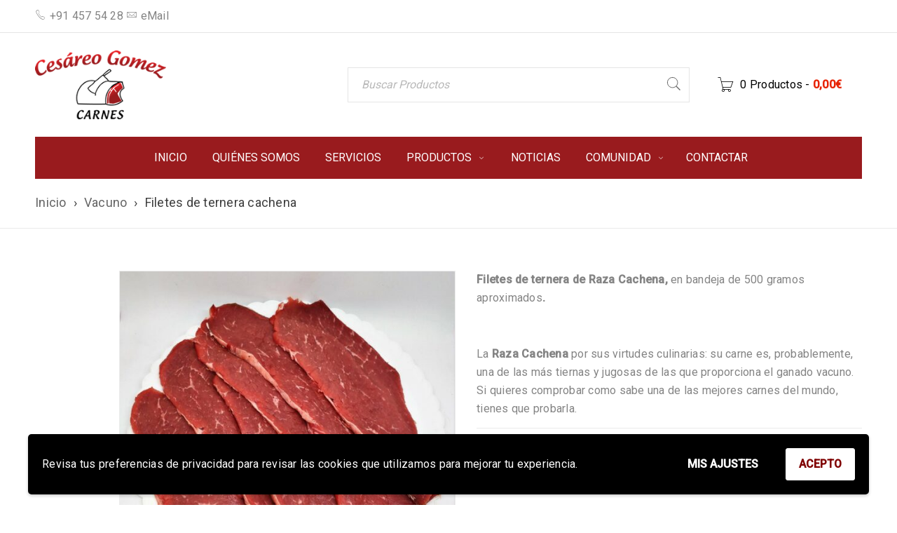

--- FILE ---
content_type: text/html; charset=UTF-8
request_url: https://carnescesareogomez.es/product/filetes-de-ternera-cachena/
body_size: 19310
content:
<!DOCTYPE html>
<html lang="es">
<head>
		<meta charset="UTF-8" />

			<meta name="viewport" content="width=device-width, initial-scale=1.0, maximum-scale=1" />
	
	<link rel="profile" href="//gmpg.org/xfn/11" />
				<link rel="shortcut icon" href="https://carnescesareogomez.es/wp-content/uploads/2019/01/favicon.ico" />
		<meta name='robots' content='index, follow, max-image-preview:large, max-snippet:-1, max-video-preview:-1' />
	<style>img:is([sizes="auto" i], [sizes^="auto," i]) { contain-intrinsic-size: 3000px 1500px }</style>
	
	<!-- This site is optimized with the Yoast SEO plugin v25.3.1 - https://yoast.com/wordpress/plugins/seo/ -->
	<title>Filetes de ternera de raza cachena - Carnes Cesáreo Gómez</title>
<link crossorigin data-rocket-preconnect href="https://fonts.googleapis.com" rel="preconnect">
<link crossorigin data-rocket-preconnect href="https://www.gstatic.com" rel="preconnect">
<link crossorigin data-rocket-preconnect href="https://www.google.com" rel="preconnect">
<link data-rocket-preload as="style" href="https://fonts.googleapis.com/css?family=Roboto%3A400%2C500%26amp%3Bsubset%3Dlatin%2Clatin-ext&#038;display=swap" rel="preload">
<link href="https://fonts.googleapis.com/css?family=Roboto%3A400%2C500%26amp%3Bsubset%3Dlatin%2Clatin-ext&#038;display=swap" media="print" onload="this.media=&#039;all&#039;" rel="stylesheet">
<noscript><link rel="stylesheet" href="https://fonts.googleapis.com/css?family=Roboto%3A400%2C500%26amp%3Bsubset%3Dlatin%2Clatin-ext&#038;display=swap"></noscript><link rel="preload" data-rocket-preload as="image" href="https://carnescesareogomez.es/wp-content/uploads/2020/10/018-carnescesareogomez-filetes-ternera-rosada-2-550x504.jpg" fetchpriority="high">
	<meta name="description" content="La Raza Cachena es una de las razas bovinas más singulares del mundo, por su morfología y por la calidad excepcional de su carne." />
	<link rel="canonical" href="https://carnescesareogomez.es/product/filetes-de-ternera-cachena/" />
	<meta property="og:locale" content="es_ES" />
	<meta property="og:type" content="article" />
	<meta property="og:title" content="Filetes de ternera de raza cachena - Carnes Cesáreo Gómez" />
	<meta property="og:description" content="La Raza Cachena es una de las razas bovinas más singulares del mundo, por su morfología y por la calidad excepcional de su carne." />
	<meta property="og:url" content="https://carnescesareogomez.es/product/filetes-de-ternera-cachena/" />
	<meta property="og:site_name" content="Carnes Cesáreo Gómez" />
	<meta property="article:publisher" content="https://www.facebook.com/CarnesCesareoGomez/" />
	<meta property="article:modified_time" content="2025-12-19T08:31:30+00:00" />
	<meta property="og:image" content="https://carnescesareogomez.es/wp-content/uploads/2020/10/018-carnescesareogomez-filetes-ternera-rosada-2-scaled.jpg" />
	<meta property="og:image:width" content="2560" />
	<meta property="og:image:height" content="2344" />
	<meta property="og:image:type" content="image/jpeg" />
	<meta name="twitter:card" content="summary_large_image" />
	<meta name="twitter:label1" content="Tiempo de lectura" />
	<meta name="twitter:data1" content="1 minuto" />
	<script type="application/ld+json" class="yoast-schema-graph">{"@context":"https://schema.org","@graph":[{"@type":"WebPage","@id":"https://carnescesareogomez.es/product/filetes-de-ternera-cachena/","url":"https://carnescesareogomez.es/product/filetes-de-ternera-cachena/","name":"Filetes de ternera de raza cachena - Carnes Cesáreo Gómez","isPartOf":{"@id":"https://carnescesareogomez.es/#website"},"primaryImageOfPage":{"@id":"https://carnescesareogomez.es/product/filetes-de-ternera-cachena/#primaryimage"},"image":{"@id":"https://carnescesareogomez.es/product/filetes-de-ternera-cachena/#primaryimage"},"thumbnailUrl":"https://carnescesareogomez.es/wp-content/uploads/2020/10/018-carnescesareogomez-filetes-ternera-rosada-2-scaled.jpg","datePublished":"2020-10-08T16:33:27+00:00","dateModified":"2025-12-19T08:31:30+00:00","description":"La Raza Cachena es una de las razas bovinas más singulares del mundo, por su morfología y por la calidad excepcional de su carne.","breadcrumb":{"@id":"https://carnescesareogomez.es/product/filetes-de-ternera-cachena/#breadcrumb"},"inLanguage":"es","potentialAction":[{"@type":"ReadAction","target":["https://carnescesareogomez.es/product/filetes-de-ternera-cachena/"]}]},{"@type":"ImageObject","inLanguage":"es","@id":"https://carnescesareogomez.es/product/filetes-de-ternera-cachena/#primaryimage","url":"https://carnescesareogomez.es/wp-content/uploads/2020/10/018-carnescesareogomez-filetes-ternera-rosada-2-scaled.jpg","contentUrl":"https://carnescesareogomez.es/wp-content/uploads/2020/10/018-carnescesareogomez-filetes-ternera-rosada-2-scaled.jpg","width":2560,"height":2344,"caption":"ternera de raza cachena"},{"@type":"BreadcrumbList","@id":"https://carnescesareogomez.es/product/filetes-de-ternera-cachena/#breadcrumb","itemListElement":[{"@type":"ListItem","position":1,"name":"Portada","item":"https://carnescesareogomez.es/"},{"@type":"ListItem","position":2,"name":"Shop","item":"https://carnescesareogomez.es/shop/"},{"@type":"ListItem","position":3,"name":"Filetes de ternera cachena"}]},{"@type":"WebSite","@id":"https://carnescesareogomez.es/#website","url":"https://carnescesareogomez.es/","name":"Carnes Cesáreo Gómez","description":"Desde 1942 ofreciendo la mejor carne","publisher":{"@id":"https://carnescesareogomez.es/#organization"},"potentialAction":[{"@type":"SearchAction","target":{"@type":"EntryPoint","urlTemplate":"https://carnescesareogomez.es/?s={search_term_string}"},"query-input":{"@type":"PropertyValueSpecification","valueRequired":true,"valueName":"search_term_string"}}],"inLanguage":"es"},{"@type":"Organization","@id":"https://carnescesareogomez.es/#organization","name":"Carnes Cesáreo Gómez","url":"https://carnescesareogomez.es/","logo":{"@type":"ImageObject","inLanguage":"es","@id":"https://carnescesareogomez.es/#/schema/logo/image/","url":"https://carnescesareogomez.es/wp-content/uploads/2019/01/logo_cesareo-gomez.png","contentUrl":"https://carnescesareogomez.es/wp-content/uploads/2019/01/logo_cesareo-gomez.png","width":220,"height":115,"caption":"Carnes Cesáreo Gómez"},"image":{"@id":"https://carnescesareogomez.es/#/schema/logo/image/"},"sameAs":["https://www.facebook.com/CarnesCesareoGomez/"]}]}</script>
	<!-- / Yoast SEO plugin. -->


<link rel='dns-prefetch' href='//fonts.googleapis.com' />
<link href='https://fonts.gstatic.com' crossorigin rel='preconnect' />
<link rel="alternate" type="application/rss+xml" title="Carnes Cesáreo Gómez &raquo; Feed" href="https://carnescesareogomez.es/feed/" />
<link rel="alternate" type="application/rss+xml" title="Carnes Cesáreo Gómez &raquo; Feed de los comentarios" href="https://carnescesareogomez.es/comments/feed/" />
<link rel="alternate" type="application/rss+xml" title="Carnes Cesáreo Gómez &raquo; Comentario Filetes de ternera cachena del feed" href="https://carnescesareogomez.es/product/filetes-de-ternera-cachena/feed/" />
<style id='wp-emoji-styles-inline-css' type='text/css'>

	img.wp-smiley, img.emoji {
		display: inline !important;
		border: none !important;
		box-shadow: none !important;
		height: 1em !important;
		width: 1em !important;
		margin: 0 0.07em !important;
		vertical-align: -0.1em !important;
		background: none !important;
		padding: 0 !important;
	}
</style>
<link rel='stylesheet' id='wp-block-library-css' href='https://carnescesareogomez.es/wp-includes/css/dist/block-library/style.min.css?ver=bd73c1bd09174c7c82feedbf5492920a' type='text/css' media='all' />
<style id='classic-theme-styles-inline-css' type='text/css'>
/*! This file is auto-generated */
.wp-block-button__link{color:#fff;background-color:#32373c;border-radius:9999px;box-shadow:none;text-decoration:none;padding:calc(.667em + 2px) calc(1.333em + 2px);font-size:1.125em}.wp-block-file__button{background:#32373c;color:#fff;text-decoration:none}
</style>
<style id='global-styles-inline-css' type='text/css'>
:root{--wp--preset--aspect-ratio--square: 1;--wp--preset--aspect-ratio--4-3: 4/3;--wp--preset--aspect-ratio--3-4: 3/4;--wp--preset--aspect-ratio--3-2: 3/2;--wp--preset--aspect-ratio--2-3: 2/3;--wp--preset--aspect-ratio--16-9: 16/9;--wp--preset--aspect-ratio--9-16: 9/16;--wp--preset--color--black: #000000;--wp--preset--color--cyan-bluish-gray: #abb8c3;--wp--preset--color--white: #ffffff;--wp--preset--color--pale-pink: #f78da7;--wp--preset--color--vivid-red: #cf2e2e;--wp--preset--color--luminous-vivid-orange: #ff6900;--wp--preset--color--luminous-vivid-amber: #fcb900;--wp--preset--color--light-green-cyan: #7bdcb5;--wp--preset--color--vivid-green-cyan: #00d084;--wp--preset--color--pale-cyan-blue: #8ed1fc;--wp--preset--color--vivid-cyan-blue: #0693e3;--wp--preset--color--vivid-purple: #9b51e0;--wp--preset--gradient--vivid-cyan-blue-to-vivid-purple: linear-gradient(135deg,rgba(6,147,227,1) 0%,rgb(155,81,224) 100%);--wp--preset--gradient--light-green-cyan-to-vivid-green-cyan: linear-gradient(135deg,rgb(122,220,180) 0%,rgb(0,208,130) 100%);--wp--preset--gradient--luminous-vivid-amber-to-luminous-vivid-orange: linear-gradient(135deg,rgba(252,185,0,1) 0%,rgba(255,105,0,1) 100%);--wp--preset--gradient--luminous-vivid-orange-to-vivid-red: linear-gradient(135deg,rgba(255,105,0,1) 0%,rgb(207,46,46) 100%);--wp--preset--gradient--very-light-gray-to-cyan-bluish-gray: linear-gradient(135deg,rgb(238,238,238) 0%,rgb(169,184,195) 100%);--wp--preset--gradient--cool-to-warm-spectrum: linear-gradient(135deg,rgb(74,234,220) 0%,rgb(151,120,209) 20%,rgb(207,42,186) 40%,rgb(238,44,130) 60%,rgb(251,105,98) 80%,rgb(254,248,76) 100%);--wp--preset--gradient--blush-light-purple: linear-gradient(135deg,rgb(255,206,236) 0%,rgb(152,150,240) 100%);--wp--preset--gradient--blush-bordeaux: linear-gradient(135deg,rgb(254,205,165) 0%,rgb(254,45,45) 50%,rgb(107,0,62) 100%);--wp--preset--gradient--luminous-dusk: linear-gradient(135deg,rgb(255,203,112) 0%,rgb(199,81,192) 50%,rgb(65,88,208) 100%);--wp--preset--gradient--pale-ocean: linear-gradient(135deg,rgb(255,245,203) 0%,rgb(182,227,212) 50%,rgb(51,167,181) 100%);--wp--preset--gradient--electric-grass: linear-gradient(135deg,rgb(202,248,128) 0%,rgb(113,206,126) 100%);--wp--preset--gradient--midnight: linear-gradient(135deg,rgb(2,3,129) 0%,rgb(40,116,252) 100%);--wp--preset--font-size--small: 13px;--wp--preset--font-size--medium: 20px;--wp--preset--font-size--large: 36px;--wp--preset--font-size--x-large: 42px;--wp--preset--spacing--20: 0.44rem;--wp--preset--spacing--30: 0.67rem;--wp--preset--spacing--40: 1rem;--wp--preset--spacing--50: 1.5rem;--wp--preset--spacing--60: 2.25rem;--wp--preset--spacing--70: 3.38rem;--wp--preset--spacing--80: 5.06rem;--wp--preset--shadow--natural: 6px 6px 9px rgba(0, 0, 0, 0.2);--wp--preset--shadow--deep: 12px 12px 50px rgba(0, 0, 0, 0.4);--wp--preset--shadow--sharp: 6px 6px 0px rgba(0, 0, 0, 0.2);--wp--preset--shadow--outlined: 6px 6px 0px -3px rgba(255, 255, 255, 1), 6px 6px rgba(0, 0, 0, 1);--wp--preset--shadow--crisp: 6px 6px 0px rgba(0, 0, 0, 1);}:where(.is-layout-flex){gap: 0.5em;}:where(.is-layout-grid){gap: 0.5em;}body .is-layout-flex{display: flex;}.is-layout-flex{flex-wrap: wrap;align-items: center;}.is-layout-flex > :is(*, div){margin: 0;}body .is-layout-grid{display: grid;}.is-layout-grid > :is(*, div){margin: 0;}:where(.wp-block-columns.is-layout-flex){gap: 2em;}:where(.wp-block-columns.is-layout-grid){gap: 2em;}:where(.wp-block-post-template.is-layout-flex){gap: 1.25em;}:where(.wp-block-post-template.is-layout-grid){gap: 1.25em;}.has-black-color{color: var(--wp--preset--color--black) !important;}.has-cyan-bluish-gray-color{color: var(--wp--preset--color--cyan-bluish-gray) !important;}.has-white-color{color: var(--wp--preset--color--white) !important;}.has-pale-pink-color{color: var(--wp--preset--color--pale-pink) !important;}.has-vivid-red-color{color: var(--wp--preset--color--vivid-red) !important;}.has-luminous-vivid-orange-color{color: var(--wp--preset--color--luminous-vivid-orange) !important;}.has-luminous-vivid-amber-color{color: var(--wp--preset--color--luminous-vivid-amber) !important;}.has-light-green-cyan-color{color: var(--wp--preset--color--light-green-cyan) !important;}.has-vivid-green-cyan-color{color: var(--wp--preset--color--vivid-green-cyan) !important;}.has-pale-cyan-blue-color{color: var(--wp--preset--color--pale-cyan-blue) !important;}.has-vivid-cyan-blue-color{color: var(--wp--preset--color--vivid-cyan-blue) !important;}.has-vivid-purple-color{color: var(--wp--preset--color--vivid-purple) !important;}.has-black-background-color{background-color: var(--wp--preset--color--black) !important;}.has-cyan-bluish-gray-background-color{background-color: var(--wp--preset--color--cyan-bluish-gray) !important;}.has-white-background-color{background-color: var(--wp--preset--color--white) !important;}.has-pale-pink-background-color{background-color: var(--wp--preset--color--pale-pink) !important;}.has-vivid-red-background-color{background-color: var(--wp--preset--color--vivid-red) !important;}.has-luminous-vivid-orange-background-color{background-color: var(--wp--preset--color--luminous-vivid-orange) !important;}.has-luminous-vivid-amber-background-color{background-color: var(--wp--preset--color--luminous-vivid-amber) !important;}.has-light-green-cyan-background-color{background-color: var(--wp--preset--color--light-green-cyan) !important;}.has-vivid-green-cyan-background-color{background-color: var(--wp--preset--color--vivid-green-cyan) !important;}.has-pale-cyan-blue-background-color{background-color: var(--wp--preset--color--pale-cyan-blue) !important;}.has-vivid-cyan-blue-background-color{background-color: var(--wp--preset--color--vivid-cyan-blue) !important;}.has-vivid-purple-background-color{background-color: var(--wp--preset--color--vivid-purple) !important;}.has-black-border-color{border-color: var(--wp--preset--color--black) !important;}.has-cyan-bluish-gray-border-color{border-color: var(--wp--preset--color--cyan-bluish-gray) !important;}.has-white-border-color{border-color: var(--wp--preset--color--white) !important;}.has-pale-pink-border-color{border-color: var(--wp--preset--color--pale-pink) !important;}.has-vivid-red-border-color{border-color: var(--wp--preset--color--vivid-red) !important;}.has-luminous-vivid-orange-border-color{border-color: var(--wp--preset--color--luminous-vivid-orange) !important;}.has-luminous-vivid-amber-border-color{border-color: var(--wp--preset--color--luminous-vivid-amber) !important;}.has-light-green-cyan-border-color{border-color: var(--wp--preset--color--light-green-cyan) !important;}.has-vivid-green-cyan-border-color{border-color: var(--wp--preset--color--vivid-green-cyan) !important;}.has-pale-cyan-blue-border-color{border-color: var(--wp--preset--color--pale-cyan-blue) !important;}.has-vivid-cyan-blue-border-color{border-color: var(--wp--preset--color--vivid-cyan-blue) !important;}.has-vivid-purple-border-color{border-color: var(--wp--preset--color--vivid-purple) !important;}.has-vivid-cyan-blue-to-vivid-purple-gradient-background{background: var(--wp--preset--gradient--vivid-cyan-blue-to-vivid-purple) !important;}.has-light-green-cyan-to-vivid-green-cyan-gradient-background{background: var(--wp--preset--gradient--light-green-cyan-to-vivid-green-cyan) !important;}.has-luminous-vivid-amber-to-luminous-vivid-orange-gradient-background{background: var(--wp--preset--gradient--luminous-vivid-amber-to-luminous-vivid-orange) !important;}.has-luminous-vivid-orange-to-vivid-red-gradient-background{background: var(--wp--preset--gradient--luminous-vivid-orange-to-vivid-red) !important;}.has-very-light-gray-to-cyan-bluish-gray-gradient-background{background: var(--wp--preset--gradient--very-light-gray-to-cyan-bluish-gray) !important;}.has-cool-to-warm-spectrum-gradient-background{background: var(--wp--preset--gradient--cool-to-warm-spectrum) !important;}.has-blush-light-purple-gradient-background{background: var(--wp--preset--gradient--blush-light-purple) !important;}.has-blush-bordeaux-gradient-background{background: var(--wp--preset--gradient--blush-bordeaux) !important;}.has-luminous-dusk-gradient-background{background: var(--wp--preset--gradient--luminous-dusk) !important;}.has-pale-ocean-gradient-background{background: var(--wp--preset--gradient--pale-ocean) !important;}.has-electric-grass-gradient-background{background: var(--wp--preset--gradient--electric-grass) !important;}.has-midnight-gradient-background{background: var(--wp--preset--gradient--midnight) !important;}.has-small-font-size{font-size: var(--wp--preset--font-size--small) !important;}.has-medium-font-size{font-size: var(--wp--preset--font-size--medium) !important;}.has-large-font-size{font-size: var(--wp--preset--font-size--large) !important;}.has-x-large-font-size{font-size: var(--wp--preset--font-size--x-large) !important;}
:where(.wp-block-post-template.is-layout-flex){gap: 1.25em;}:where(.wp-block-post-template.is-layout-grid){gap: 1.25em;}
:where(.wp-block-columns.is-layout-flex){gap: 2em;}:where(.wp-block-columns.is-layout-grid){gap: 2em;}
:root :where(.wp-block-pullquote){font-size: 1.5em;line-height: 1.6;}
</style>
<link data-minify="1" rel='stylesheet' id='js_composer_front-css' href='https://carnescesareogomez.es/wp-content/cache/min/1/wp-content/plugins/js_composer/assets/css/js_composer.min.css?ver=1757500771' type='text/css' media='all' />
<link data-minify="1" rel='stylesheet' id='ts-shortcode-css' href='https://carnescesareogomez.es/wp-content/cache/min/1/wp-content/plugins/themesky/css/shortcode.css?ver=1757500771' type='text/css' media='all' />
<link data-minify="1" rel='stylesheet' id='owl-carousel-css' href='https://carnescesareogomez.es/wp-content/cache/min/1/wp-content/plugins/themesky/css/owl.carousel.css?ver=1757500771' type='text/css' media='all' />
<link data-minify="1" rel='stylesheet' id='mcmp_price_per_unit_style-css' href='https://carnescesareogomez.es/wp-content/cache/min/1/wp-content/plugins/woo-price-per-unit/assets/CSS/woo-ppu-default-style.css?ver=1757500771' type='text/css' media='all' />
<link data-minify="1" rel='stylesheet' id='mcmp_price_per_altered_style-css' href='https://carnescesareogomez.es/wp-content/cache/min/1/wp-content/plugins/woo-price-per-unit/assets/CSS/woo-ppu.css?ver=1757500771' type='text/css' media='all' />
<link data-minify="1" rel='stylesheet' id='woocommerce-layout-css' href='https://carnescesareogomez.es/wp-content/cache/min/1/wp-content/plugins/woocommerce/assets/css/woocommerce-layout.css?ver=1757500771' type='text/css' media='all' />
<link data-minify="1" rel='stylesheet' id='woocommerce-smallscreen-css' href='https://carnescesareogomez.es/wp-content/cache/min/1/wp-content/plugins/woocommerce/assets/css/woocommerce-smallscreen.css?ver=1757500771' type='text/css' media='only screen and (max-width: 768px)' />
<link data-minify="1" rel='stylesheet' id='woocommerce-general-css' href='https://carnescesareogomez.es/wp-content/cache/min/1/wp-content/plugins/woocommerce/assets/css/woocommerce.css?ver=1757500771' type='text/css' media='all' />
<style id='woocommerce-inline-inline-css' type='text/css'>
.woocommerce form .form-row .required { visibility: visible; }
</style>
<link data-minify="1" rel='stylesheet' id='brands-styles-css' href='https://carnescesareogomez.es/wp-content/cache/min/1/wp-content/plugins/woocommerce/assets/css/brands.css?ver=1757500771' type='text/css' media='all' />
<link data-minify="1" rel='stylesheet' id='boxshop-reset-css' href='https://carnescesareogomez.es/wp-content/cache/min/1/wp-content/themes/boxshop/css/reset.css?ver=1757500771' type='text/css' media='all' />
<link data-minify="1" rel='stylesheet' id='boxshop-style-css' href='https://carnescesareogomez.es/wp-content/cache/min/1/wp-content/themes/boxshop/style.css?ver=1757500771' type='text/css' media='all' />
<link rel='stylesheet' id='boxshop-child-style-css' href='https://carnescesareogomez.es/wp-content/themes/boxshop-child/style.css?ver=bd73c1bd09174c7c82feedbf5492920a' type='text/css' media='all' />
<link data-minify="1" rel='stylesheet' id='wpgdprc-front-css-css' href='https://carnescesareogomez.es/wp-content/cache/min/1/wp-content/plugins/wp-gdpr-compliance/Assets/css/front.css?ver=1757500771' type='text/css' media='all' />
<style id='wpgdprc-front-css-inline-css' type='text/css'>
:root{--wp-gdpr--bar--background-color: #000000;--wp-gdpr--bar--color: #ffffff;--wp-gdpr--button--background-color: #ffffff;--wp-gdpr--button--background-color--darken: #d8d8d8;--wp-gdpr--button--color: #800000;}
</style>

<link data-minify="1" rel='stylesheet' id='font-awesome-css' href='https://carnescesareogomez.es/wp-content/cache/min/1/wp-content/themes/boxshop/css/font-awesome.css?ver=1757500771' type='text/css' media='all' />
<link data-minify="1" rel='stylesheet' id='font-pe-icon-css' href='https://carnescesareogomez.es/wp-content/cache/min/1/wp-content/themes/boxshop/css/pe-icon-7-stroke.min.css?ver=1757500771' type='text/css' media='all' />
<link data-minify="1" rel='stylesheet' id='boxshop-responsive-css' href='https://carnescesareogomez.es/wp-content/cache/min/1/wp-content/themes/boxshop/css/responsive.css?ver=1757500771' type='text/css' media='all' />
<link data-minify="1" rel='stylesheet' id='prettyPhoto-css' href='https://carnescesareogomez.es/wp-content/cache/min/1/wp-content/themes/boxshop/css/prettyPhoto.css?ver=1757500771' type='text/css' media='all' />
<link data-minify="1" rel='stylesheet' id='boxshop-dynamic-css-css' href='https://carnescesareogomez.es/wp-content/cache/min/1/wp-content/uploads/boxshopchild.css?ver=1757500771' type='text/css' media='all' />
<script type="text/template" id="tmpl-variation-template">
	<div class="woocommerce-variation-description">{{{ data.variation.variation_description }}}</div>
	<div class="woocommerce-variation-price">{{{ data.variation.price_html }}}</div>
	<div class="woocommerce-variation-availability">{{{ data.variation.availability_html }}}</div>
</script>
<script type="text/template" id="tmpl-unavailable-variation-template">
	<p role="alert">Lo siento, este producto no está disponible. Por favor, elige otra combinación.</p>
</script>
<script type="text/javascript" src="https://carnescesareogomez.es/wp-includes/js/jquery/jquery.min.js?ver=3.7.1" id="jquery-core-js"></script>
<script type="text/javascript" src="https://carnescesareogomez.es/wp-includes/js/jquery/jquery-migrate.min.js?ver=3.4.1" id="jquery-migrate-js"></script>

<script type="text/javascript" id="wc-add-to-cart-js-extra">
/* <![CDATA[ */
var wc_add_to_cart_params = {"ajax_url":"\/wp-admin\/admin-ajax.php","wc_ajax_url":"\/?wc-ajax=%%endpoint%%","i18n_view_cart":"Ver carrito","cart_url":"https:\/\/carnescesareogomez.es\/cart\/","is_cart":"","cart_redirect_after_add":"no"};
/* ]]> */
</script>




<script type="text/javascript" id="woocommerce-js-extra">
/* <![CDATA[ */
var woocommerce_params = {"ajax_url":"\/wp-admin\/admin-ajax.php","wc_ajax_url":"\/?wc-ajax=%%endpoint%%","i18n_password_show":"Mostrar contrase\u00f1a","i18n_password_hide":"Ocultar contrase\u00f1a"};
/* ]]> */
</script>





<script type="text/javascript" id="wp-util-js-extra">
/* <![CDATA[ */
var _wpUtilSettings = {"ajax":{"url":"\/wp-admin\/admin-ajax.php"}};
/* ]]> */
</script>

<script type="text/javascript" id="wc-add-to-cart-variation-js-extra">
/* <![CDATA[ */
var wc_add_to_cart_variation_params = {"wc_ajax_url":"\/?wc-ajax=%%endpoint%%","i18n_no_matching_variations_text":"Lo siento, no hay productos que igualen tu selecci\u00f3n. Por favor, escoge una combinaci\u00f3n diferente.","i18n_make_a_selection_text":"Elige las opciones del producto antes de a\u00f1adir este producto a tu carrito.","i18n_unavailable_text":"Lo siento, este producto no est\u00e1 disponible. Por favor, elige otra combinaci\u00f3n.","i18n_reset_alert_text":"Se ha restablecido tu selecci\u00f3n. Por favor, elige alguna opci\u00f3n del producto antes de poder a\u00f1adir este producto a tu carrito."};
/* ]]> */
</script>

<link rel="https://api.w.org/" href="https://carnescesareogomez.es/wp-json/" /><link rel="alternate" title="JSON" type="application/json" href="https://carnescesareogomez.es/wp-json/wp/v2/product/16231" /><link rel="EditURI" type="application/rsd+xml" title="RSD" href="https://carnescesareogomez.es/xmlrpc.php?rsd" />
<link rel="alternate" title="oEmbed (JSON)" type="application/json+oembed" href="https://carnescesareogomez.es/wp-json/oembed/1.0/embed?url=https%3A%2F%2Fcarnescesareogomez.es%2Fproduct%2Ffiletes-de-ternera-cachena%2F" />
<link rel="alternate" title="oEmbed (XML)" type="text/xml+oembed" href="https://carnescesareogomez.es/wp-json/oembed/1.0/embed?url=https%3A%2F%2Fcarnescesareogomez.es%2Fproduct%2Ffiletes-de-ternera-cachena%2F&#038;format=xml" />
<style type="text/css" data-type="vc_shortcodes-custom-css">.vc_custom_1502871205225{margin-bottom: -30px !important;border-bottom-width: 0px !important;padding-top: 70px !important;}.vc_custom_1502871165936{margin-bottom: 20px !important;}.vc_custom_1501043736918{margin-bottom: 40px !important;}.vc_custom_1502871034592{margin-bottom: 0px !important;}.vc_custom_1502870998096{margin-bottom: 40px !important;}.vc_custom_1502871006480{margin-bottom: 40px !important;}.vc_custom_1502871014359{margin-bottom: 40px !important;}.vc_custom_1500975833845{margin-bottom: 0px !important;padding-top: 30px !important;}.vc_custom_1501143247668{margin-bottom: 0px !important;}</style>	<noscript><style>.woocommerce-product-gallery{ opacity: 1 !important; }</style></noscript>
	<style type="text/css">.recentcomments a{display:inline !important;padding:0 !important;margin:0 !important;}</style>
<meta name="google-site-verification" content="r70_i4OhAzQYWrqJCCxChSdFCdfZBwGEGcKoBsbraBA" />
<meta name="generator" content="Powered by WPBakery Page Builder - drag and drop page builder for WordPress."/>
<meta name="generator" content="Powered by Slider Revolution 6.6.7 - responsive, Mobile-Friendly Slider Plugin for WordPress with comfortable drag and drop interface." />
<script>function setREVStartSize(e){
			//window.requestAnimationFrame(function() {
				window.RSIW = window.RSIW===undefined ? window.innerWidth : window.RSIW;
				window.RSIH = window.RSIH===undefined ? window.innerHeight : window.RSIH;
				try {
					var pw = document.getElementById(e.c).parentNode.offsetWidth,
						newh;
					pw = pw===0 || isNaN(pw) || (e.l=="fullwidth" || e.layout=="fullwidth") ? window.RSIW : pw;
					e.tabw = e.tabw===undefined ? 0 : parseInt(e.tabw);
					e.thumbw = e.thumbw===undefined ? 0 : parseInt(e.thumbw);
					e.tabh = e.tabh===undefined ? 0 : parseInt(e.tabh);
					e.thumbh = e.thumbh===undefined ? 0 : parseInt(e.thumbh);
					e.tabhide = e.tabhide===undefined ? 0 : parseInt(e.tabhide);
					e.thumbhide = e.thumbhide===undefined ? 0 : parseInt(e.thumbhide);
					e.mh = e.mh===undefined || e.mh=="" || e.mh==="auto" ? 0 : parseInt(e.mh,0);
					if(e.layout==="fullscreen" || e.l==="fullscreen")
						newh = Math.max(e.mh,window.RSIH);
					else{
						e.gw = Array.isArray(e.gw) ? e.gw : [e.gw];
						for (var i in e.rl) if (e.gw[i]===undefined || e.gw[i]===0) e.gw[i] = e.gw[i-1];
						e.gh = e.el===undefined || e.el==="" || (Array.isArray(e.el) && e.el.length==0)? e.gh : e.el;
						e.gh = Array.isArray(e.gh) ? e.gh : [e.gh];
						for (var i in e.rl) if (e.gh[i]===undefined || e.gh[i]===0) e.gh[i] = e.gh[i-1];
											
						var nl = new Array(e.rl.length),
							ix = 0,
							sl;
						e.tabw = e.tabhide>=pw ? 0 : e.tabw;
						e.thumbw = e.thumbhide>=pw ? 0 : e.thumbw;
						e.tabh = e.tabhide>=pw ? 0 : e.tabh;
						e.thumbh = e.thumbhide>=pw ? 0 : e.thumbh;
						for (var i in e.rl) nl[i] = e.rl[i]<window.RSIW ? 0 : e.rl[i];
						sl = nl[0];
						for (var i in nl) if (sl>nl[i] && nl[i]>0) { sl = nl[i]; ix=i;}
						var m = pw>(e.gw[ix]+e.tabw+e.thumbw) ? 1 : (pw-(e.tabw+e.thumbw)) / (e.gw[ix]);
						newh =  (e.gh[ix] * m) + (e.tabh + e.thumbh);
					}
					var el = document.getElementById(e.c);
					if (el!==null && el) el.style.height = newh+"px";
					el = document.getElementById(e.c+"_wrapper");
					if (el!==null && el) {
						el.style.height = newh+"px";
						el.style.display = "block";
					}
				} catch(e){
					console.log("Failure at Presize of Slider:" + e)
				}
			//});
		  };</script>
		<style type="text/css" id="wp-custom-css">
			.normal-logo{width:85%;}
/*Google recaptcha lateral*/
.grecaptcha-badge,.rc-anchor-normal .rc-anchor-content,.rc-anchor-error-message,.rc-anchor-center-item{display:none!important}
/*cambiar colores menu*/
.menu-wrapper nav > ul.menu > li{padding-left:6px;padding-right:6px;}
.menu-wrapper nav > ul.menu > li > a:hover{color:#991B1E;}
.menu-wrapper nav > ul.menu > li:hover{background-color:#fff;}
.menu-wrapper nav > ul.menu > li > a:active{color:#991B1E;}
.menu-wrapper nav > ul.menu > li:active{background-color:#fff;}
/*Breadcrumb*/
.breadcrumb-title-wrapper.breadcrumb-v2 .breadcrumb-title > h1{display:none}
.breadcrumb-title-wrapper.breadcrumb-v2 .breadcrumb-title > *{text-align:left;float:left;}
/*quitar estrellas producto*/
.woocommerce .products .star-rating, .woocommerce .star-rating{display:none;}
/*textos bienvenidos home*/
.feature-vertical .feature-header h3 a{color:#991B1E!important;}
footer .info-email{font-size:14px;}
/*NOTICIAS*/
/*altura titulo*/.blogs header{height:100px;margin-bottom:20px;}
/*fondo fecha blog*/
.ts-blogs article:not(.quote) .entry-meta .date-time{background-color:#991B1E;}
.blogs header{height:120px}
/*quitar comentarios, vistas y autor*/
.comment-count,.view-count,.ts-blogs .entry-meta > span.author{display:none;}
/*modificar blog*/
.entry-bottom{display:none}
.ts-blogs article:not(.quote) .entry-meta.has-datetime{width:20%;float:left;margin-top:0}
.blogs article .excerpt {width: 80%;margin-top: -25px;}
/*footer*/
#ts_footer_block-2 p:first-child{background-color:#fff;}
#ts_footer_block-2 .wp-image-6473{margin:20px 0 30px 80px!important;}
/*FORMULARIO*/
/*EDITAR CASILLAS*/
.et_pb_contact p input, .et_pb_contact p textarea,.et_pb_subscribe .et_pb_contact_field input,.et_pb_subscribe .et_pb_contact_field textarea{border-radius:0;border:none!important;border:2px solid #aaa!important; background-color:transparent!important;}
/*Columna 2 email y telf*/
.et_pb_contact_field_half{float:left;width:49%}
.telefono{margin-left:20px;}
#formulariohome p.et_pb_contact_field{opacity:0.8!important}
#formulariohome p.et_pb_contact_field:focus{opacity:1!important}
.et_pb_contact_field_half{clear:none!important}
/*CASILLAS COLOR AL HACER SELECCIONARLAS*/
.et_pb_contact p input:focus, .et_pb_contact p textarea:focus{border-radius:6px;border:2px solid #991B1E!important;color:#3e3e3e!important}
/*CAMBIAR COLOR ENVIAR*/.et_pb_contact_submit{border:none;color:#fff;background-color:#b11f2f!important;border-radius:2px;padding: 5px 10px}
.et-pb-icon:hover{transition:all 0.2s ease-in-out}
/*POSICONAR ENVIAR*/.et_contact_bottom_container{margin-left:3%;float:left;}
.et_contact_bottom_container .et_pb_button{width:100%}
/*HOVER ENVIAR*/.et_pb_contact_submit:hover{border:none!important;color:#ffffff;background-color:#991B1E!important;border-radius:2px;padding: 10px 10px}
/*CORREGIR BORDE AMARILLO ERROR*/div.wpcf7-validation-errors {clear: both;border: none;color:#a04200}
/*ERROR ROJO*/span.wpcf7-not-valid-tip{color:#a04200}
/*CORREGIR EXITO*/div.wpcf7-mail-sent-ok {clear: both;border: none;color:#a04200}
/*FONDO POLITICA PRIVACIDAD*/
.aceptar{width:40%;;background-color:#eee;padding:10px 0px 0px 0px;text-align:justify;float:left;}
/*MEDIA TABLET*/
@media (max-width: 767px){
/*Columna 2 email y telf*/
.et_pb_contact_field_half{float:left;width:100%}
.telefono{margin-left:0px;}
.aceptar, .botonenviar{width:97%;float:left;margin-left:10px;margin-top:2%;padding:10px 5px}
.et_contact_bottom_container{margin-top:2%}
.botonenviar{margin-top:3%;text-align:center}
}
@media only screen and (max-width: 329px) {.wpcf7 .et_contact_bottom_container.cf7_rscaptcha{float:none;overflow: initial;}}

.woocommerce .product .price .mcmp_recalc_price_row, .woocommerce .product .price .mcmp_recalc_price_row .amount { font-size: 1rem !important; font-weight: normal; }		</style>
		<noscript><style> .wpb_animate_when_almost_visible { opacity: 1; }</style></noscript><noscript><style id="rocket-lazyload-nojs-css">.rll-youtube-player, [data-lazy-src]{display:none !important;}</style></noscript><meta name="generator" content="WP Rocket 3.19.0.1" data-wpr-features="wpr_defer_js wpr_minify_concatenate_js wpr_lazyload_images wpr_preconnect_external_domains wpr_oci wpr_minify_css wpr_desktop" /></head>
<body data-rsssl=1 class="wp-singular product-template-default single single-product postid-16231 wp-theme-boxshop wp-child-theme-boxshop-child theme-boxshop woocommerce woocommerce-page woocommerce-no-js wide ts_desktop wpb-js-composer js-comp-ver-7.0 vc_responsive">
<div  id="page" class="hfeed site">

	
		<!-- Page Slider -->
				<div  class="mobile-menu-wrapper">
			<span class="ic-mobile-menu-close-button"><i class="fa fa-remove"></i></span>
			<nav class="mobile-menu"><ul id="menu-menu-main" class="menu"><li id="menu-item-8228" class="menu-item menu-item-type-post_type menu-item-object-page menu-item-home menu-item-8228"><a href="https://carnescesareogomez.es/">Inicio</a></li>
<li id="menu-item-8300" class="menu-item menu-item-type-post_type menu-item-object-page menu-item-8300"><a href="https://carnescesareogomez.es/carnes-cesareo-gomez/">Quiénes Somos</a></li>
<li id="menu-item-8323" class="menu-item menu-item-type-post_type menu-item-object-page menu-item-8323"><a href="https://carnescesareogomez.es/servicios/">Servicios</a></li>
<li id="menu-item-8181" class="menu-item menu-item-type-custom menu-item-object-custom menu-item-has-children menu-item-8181"><a>Productos</a>
<ul class="sub-menu">
	<li id="menu-item-8421" class="menu-item menu-item-type-post_type menu-item-object-page menu-item-8421"><a href="https://carnescesareogomez.es/carnes-rojas/">Carnes Rojas</a></li>
	<li id="menu-item-8420" class="menu-item menu-item-type-post_type menu-item-object-page menu-item-8420"><a href="https://carnescesareogomez.es/vacuno/">Vacuno</a></li>
	<li id="menu-item-8419" class="menu-item menu-item-type-post_type menu-item-object-page menu-item-8419"><a href="https://carnescesareogomez.es/ovino-y-caprino/">Ovino y caprino</a></li>
	<li id="menu-item-8418" class="menu-item menu-item-type-post_type menu-item-object-page menu-item-8418"><a href="https://carnescesareogomez.es/porcino/">Porcino</a></li>
	<li id="menu-item-8417" class="menu-item menu-item-type-post_type menu-item-object-page menu-item-8417"><a href="https://carnescesareogomez.es/especialidades-carnicas/">Especialidades</a></li>
</ul>
</li>
<li id="menu-item-8312" class="menu-item menu-item-type-post_type menu-item-object-page menu-item-8312"><a href="https://carnescesareogomez.es/noticias/">Noticias</a></li>
<li id="menu-item-8779" class="menu-item menu-item-type-custom menu-item-object-custom menu-item-has-children menu-item-8779"><a>Comunidad</a>
<ul class="sub-menu">
	<li id="menu-item-8781" class="menu-item menu-item-type-post_type menu-item-object-page menu-item-8781"><a href="https://carnescesareogomez.es/recetas/">Recetas</a></li>
	<li id="menu-item-8790" class="menu-item menu-item-type-post_type menu-item-object-page menu-item-8790"><a href="https://carnescesareogomez.es/envianos-tus-recetas/">Envíanos tus recetas</a></li>
	<li id="menu-item-8881" class="menu-item menu-item-type-post_type menu-item-object-page menu-item-8881"><a href="https://carnescesareogomez.es/enlaces-interes/">Enlaces de interés</a></li>
	<li id="menu-item-8780" class="menu-item menu-item-type-post_type menu-item-object-page menu-item-8780"><a href="https://carnescesareogomez.es/consejos-y-trucos/">Consejos y Trucos</a></li>
</ul>
</li>
<li id="menu-item-8298" class="menu-item menu-item-type-post_type menu-item-object-page menu-item-8298"><a href="https://carnescesareogomez.es/contactar/">Contactar</a></li>
</ul></nav>		</div>
		
		<header  class="ts-header has-sticky">
	<div  class="header-container">
		<div class="header-template header-v7 show-cart show-search hidden-wishlist hidden-myaccount">

			<div class="header-top">
				<div class="container">
					<div class="header-left">
						
						<span class="ic-mobile-menu-button visible-phone"><i class="fa fa-bars"></i></span>
						
												<div class="info-desc"><i class='pe-7s-call'></i> +91 457 54 28
<i class='pe-7s-mail'></i> <a href="mailto:carnescesareogomezsl@gmail.com">eMail</a></div>
											</div>
					<div class="header-right">
					
						<span class="ts-group-meta-icon-toggle visible-phone"><i class="fa fa-cog"></i></span>
						
													<div class="shopping-cart-wrapper visible-phone">			<div class="ts-tiny-cart-wrapper">
				<a class="cart-control" href="https://carnescesareogomez.es/cart/" title="Ver el carrito de la compra">
					<span class="pe-7s-cart cart-icon"></span>
					<span class="cart-number">0 Productos</span>
					<span class="hyphen">-</span>
					<span class="cart-total"><span class="woocommerce-Price-amount amount"><bdi>0,00<span class="woocommerce-Price-currencySymbol">&euro;</span></bdi></span></span>
				</a>
				<span class="cart-drop-icon drop-icon"></span>
				<div class="cart-dropdown-form dropdown-container">
					<div class="form-content">
													<label>El carrito está vacío</label>
											</div>
				</div>
			</div>
		</div>
												
						<div class="group-meta-header">
							
														
														
														
														
														
														
						</div>
					</div>
				</div>
			</div>
			
			<div class="header-middle">
				
				<div class="container">
				
					<div class="logo-wrapper">		<div class="logo">
			<a href="https://carnescesareogomez.es/">
			<!-- Main logo -->
							<img src="https://carnescesareogomez.es/wp-content/uploads/2019/01/logo_cesareo-gomez.png" alt="Logo-Carniceria-Cesareo-Gomez" title="Logo-Carniceria-Cesareo-Gomez" class="normal-logo" />
						
			<!-- Mobile logo -->
							<img src="https://carnescesareogomez.es/wp-content/uploads/2019/01/logo_cesareo-gomez.png" alt="Logo-Carniceria-Cesareo-Gomez" title="Logo-Carniceria-Cesareo-Gomez" class="normal-logo mobile-logo" />
						
			<!-- Sticky logo -->
							<img src="https://carnescesareogomez.es/wp-content/uploads/2019/01/logo_cesareo-gomez.png" alt="Logo-Carniceria-Cesareo-Gomez" title="Logo-Carniceria-Cesareo-Gomez" class="normal-logo sticky-logo" />
						
			<!-- Logo Text -->
						</a>
		</div>
		</div>
					
										<div class="search-wrapper">
						<div class="ts-search-by-category"><form method="get" action="https://carnescesareogomez.es/" id="searchform-566">
	<div class="search-table">
		<div class="search-field search-content">
			<input type="text" value="" name="s" id="s-566" placeholder="Buscar Productos" autocomplete="off" />
						<input type="hidden" name="post_type" value="product" />
					</div>
		<div class="search-button">
			<input type="submit" id="searchsubmit-566" value="Buscar" />
		</div>
	</div>
</form></div>
					</div>
										
											<div class="shopping-cart-wrapper">			<div class="ts-tiny-cart-wrapper">
				<a class="cart-control" href="https://carnescesareogomez.es/cart/" title="Ver el carrito de la compra">
					<span class="pe-7s-cart cart-icon"></span>
					<span class="cart-number">0 Productos</span>
					<span class="hyphen">-</span>
					<span class="cart-total"><span class="woocommerce-Price-amount amount"><bdi>0,00<span class="woocommerce-Price-currencySymbol">&euro;</span></bdi></span></span>
				</a>
				<span class="cart-drop-icon drop-icon"></span>
				<div class="cart-dropdown-form dropdown-container">
					<div class="form-content">
													<label>El carrito está vacío</label>
											</div>
				</div>
			</div>
		</div>
									
				</div>
					
			</div>
			
			<div class="header-bottom header-sticky">
				
				<div class="container">
					<div class="menu-wrapper hidden-phone">				
						<div class="ts-menu">
							<nav class="main-menu pc-menu ts-mega-menu-wrapper"><ul id="menu-menu-main-1" class="menu"><li class="menu-item menu-item-type-post_type menu-item-object-page menu-item-home menu-item-8228 ts-normal-menu">
	<a href="https://carnescesareogomez.es/"><span class="menu-label">Inicio</span></a></li>
<li class="menu-item menu-item-type-post_type menu-item-object-page menu-item-8300 ts-normal-menu">
	<a href="https://carnescesareogomez.es/carnes-cesareo-gomez/"><span class="menu-label">Quiénes Somos</span></a></li>
<li class="menu-item menu-item-type-post_type menu-item-object-page menu-item-8323 ts-normal-menu">
	<a href="https://carnescesareogomez.es/servicios/"><span class="menu-label">Servicios</span></a></li>
<li class="menu-item menu-item-type-custom menu-item-object-custom menu-item-has-children menu-item-8181 ts-normal-menu parent">
	<a><span class="menu-label">Productos</span></a><span class="ts-menu-drop-icon"></span>
<ul class="sub-menu">
	<li class="menu-item menu-item-type-post_type menu-item-object-page menu-item-8421">
		<a href="https://carnescesareogomez.es/carnes-rojas/"><span class="menu-label">Carnes Rojas</span></a></li>
	<li class="menu-item menu-item-type-post_type menu-item-object-page menu-item-8420">
		<a href="https://carnescesareogomez.es/vacuno/"><span class="menu-label">Vacuno</span></a></li>
	<li class="menu-item menu-item-type-post_type menu-item-object-page menu-item-8419">
		<a href="https://carnescesareogomez.es/ovino-y-caprino/"><span class="menu-label">Ovino y caprino</span></a></li>
	<li class="menu-item menu-item-type-post_type menu-item-object-page menu-item-8418">
		<a href="https://carnescesareogomez.es/porcino/"><span class="menu-label">Porcino</span></a></li>
	<li class="menu-item menu-item-type-post_type menu-item-object-page menu-item-8417">
		<a href="https://carnescesareogomez.es/especialidades-carnicas/"><span class="menu-label">Especialidades</span></a></li>
</ul>
</li>
<li class="menu-item menu-item-type-post_type menu-item-object-page menu-item-8312 ts-normal-menu">
	<a href="https://carnescesareogomez.es/noticias/"><span class="menu-label">Noticias</span></a></li>
<li class="menu-item menu-item-type-custom menu-item-object-custom menu-item-has-children menu-item-8779 ts-normal-menu parent">
	<a><span class="menu-label">Comunidad</span></a><span class="ts-menu-drop-icon"></span>
<ul class="sub-menu">
	<li class="menu-item menu-item-type-post_type menu-item-object-page menu-item-8781">
		<a href="https://carnescesareogomez.es/recetas/"><span class="menu-label">Recetas</span></a></li>
	<li class="menu-item menu-item-type-post_type menu-item-object-page menu-item-8790">
		<a href="https://carnescesareogomez.es/envianos-tus-recetas/"><span class="menu-label">Envíanos tus recetas</span></a></li>
	<li class="menu-item menu-item-type-post_type menu-item-object-page menu-item-8881">
		<a href="https://carnescesareogomez.es/enlaces-interes/"><span class="menu-label">Enlaces de interés</span></a></li>
	<li class="menu-item menu-item-type-post_type menu-item-object-page menu-item-8780">
		<a href="https://carnescesareogomez.es/consejos-y-trucos/"><span class="menu-label">Consejos y Trucos</span></a></li>
</ul>
</li>
<li class="menu-item menu-item-type-post_type menu-item-object-page menu-item-8298 ts-normal-menu">
	<a href="https://carnescesareogomez.es/contactar/"><span class="menu-label">Contactar</span></a></li>
</ul></nav>						</div>
					</div>
				</div>
			</div>
		</div>
		
	</div>
</header>		
		
	
	<div  id="main" class="wrapper"><div class="breadcrumb-title-wrapper breadcrumb-v2" ><div class="breadcrumb-content"><div class="breadcrumb-title"><h1 class="heading-title page-title entry-title ">Filetes de ternera cachena</h1><div class="breadcrumbs"><div class="breadcrumbs-container"><a href="https://carnescesareogomez.es">Inicio</a><span>&rsaquo;</span><a href="https://carnescesareogomez.es/product-category/vacuno/">Vacuno</a><span>&rsaquo;</span>Filetes de ternera cachena</div></div></div></div></div><div  class="page-container show_breadcrumb_v2">
	
	<!-- Left Sidebar -->
		
	
	<div id="main-content" class="ts-col-24">	
		<div id="primary" class="site-content">
	
		
			<div class="woocommerce-notices-wrapper"></div><div id="product-16231" class="vertical-thumbnail product type-product post-16231 status-publish first instock product_cat-vacuno product_tag-autentico product_tag-buey product_tag-carne product_tag-carnes-rojas product_tag-entrecot product_tag-extremadura product_tag-galicia product_tag-gallega product_tag-gourmet product_tag-lomo product_tag-mercado-de-chamartin product_tag-ternera product_tag-ternera-rosada product_tag-vacuno has-post-thumbnail shipping-taxable purchasable product-type-simple">

	<div class="images-thumbnails">

	<div class="images"><div data-thumb="https://carnescesareogomez.es/wp-content/uploads/2020/10/018-carnescesareogomez-filetes-ternera-rosada-2-380x434.jpg" class="woocommerce-product-gallery__image"><a href="https://carnescesareogomez.es/wp-content/uploads/2020/10/018-carnescesareogomez-filetes-ternera-rosada-2-scaled.jpg" class="woocommerce-main-image cloud-zoom zoom on_pc" id='product_zoom' data-rel="position:'inside',showTitle:0,titleOpacity:0.5,lensOpacity:0.5,fixWidth:362,fixThumbWidth:72,fixThumbHeight:72,adjustX: 0, adjustY:-4"><img width="550" height="504" src="https://carnescesareogomez.es/wp-content/uploads/2020/10/018-carnescesareogomez-filetes-ternera-rosada-2-550x504.jpg" class="attachment-woocommerce_single size-woocommerce_single wp-post-image" alt="ternera de raza cachena" title="Filetes de ternera cachena" data-caption="" data-src="https://carnescesareogomez.es/wp-content/uploads/2020/10/018-carnescesareogomez-filetes-ternera-rosada-2-scaled.jpg" data-large_image="https://carnescesareogomez.es/wp-content/uploads/2020/10/018-carnescesareogomez-filetes-ternera-rosada-2-scaled.jpg" data-large_image_width="2560" data-large_image_height="2344" data-index="0" decoding="async" fetchpriority="high" /></a></div></div>
	
</div>

	<div class="summary entry-summary">
		<div class="woocommerce-product-details__short-description">
	<p><b>Filetes de ternera de Raza Cachena, </b>en bandeja de 500 gramos aproximados<b>.</b></p>
<p>&nbsp;</p>
<p>La <strong>Raza Cachena</strong> por sus virtudes culinarias: su carne es, probablemente, una de las más tiernas y jugosas de las que proporciona el ganado vacuno. Si quieres comprobar como sabe una de las mejores carnes del mundo, tienes que probarla.</p>
</div>
<p class="price"><span class="woocommerce-Price-amount amount"><bdi>11,99<span class="woocommerce-Price-currencySymbol">&euro;</span></bdi></span><br><span class="mcmp_recalc_price_row"><span class="woocommerce-Price-amount amount"><bdi>23,98<span class="woocommerce-Price-currencySymbol">&euro;</span></bdi></span>&nbsp;<span class="woocommerce-Price-currencySymbol amount mcmp-recalc-price-suffix">/Kg</span></span></p>

	
	<form class="cart" action="https://carnescesareogomez.es/product/filetes-de-ternera-cachena/" method="post" enctype='multipart/form-data'>
		
			<div class="quantity">
		<input type="button" value="-" class="minus" />
		<input 
			type="number" 
			id="quantity_6970e40180628" 
			class="input-text qty text" 
			step="1" 
			min="1" 
			max="" 
			name="quantity" 
			value="1" 
			title="Qty" 
			size="4"  
			placeholder=""
			inputmode="numeric" />
		<input type="button" value="+" class="plus" />
	</div>
	
		<button type="submit" name="add-to-cart" value="16231" class="single_add_to_cart_button button alt">Añadir al carrito</button>

			</form>

	
	<div class="email">
		<a href="mailto:?subject=filetes-de-ternera-cachena&amp;body=https://carnescesareogomez.es/product/filetes-de-ternera-cachena/">
			<i class="pe-7s-mail"></i>
		</a>
	</div>
	<div class="meta-content"><div class="cats-link"><span>Categorías:</span><span class="cat-links"><a href="https://carnescesareogomez.es/product-category/vacuno/" rel="tag">Vacuno</a></span></div></div>		<ul class="ts-product-social-sharing">
						<li class="twitter">
				<a href="https://twitter.com/intent/tweet?text=https://carnescesareogomez.es/product/filetes-de-ternera-cachena/" target="_blank"><i class="fa fa-twitter"></i>Tweet</a>
			</li>
			
			<li class="facebook">
				<a href="https://www.facebook.com/sharer/sharer.php?u=https://carnescesareogomez.es/product/filetes-de-ternera-cachena/" target="_blank"><i class="fa fa-facebook"></i>Share</a>
			</li>
			
			<li class="pinterest">
								<a href="https://pinterest.com/pin/create/button/?url=https://carnescesareogomez.es/product/filetes-de-ternera-cachena/&amp;media=https://carnescesareogomez.es/wp-content/uploads/2020/10/018-carnescesareogomez-filetes-ternera-rosada-2-scaled.jpg" target="_blank"><i class="fa fa-pinterest"></i>Pinterest</a>
			</li>
					</ul>
			</div>

	
		
	<div class="woocommerce-tabs wc-tabs-wrapper">
		<ul class="tabs wc-tabs" role="tablist">
			
				<li class="description_tab" id="tab-title-description" role="tab" aria-controls="tab-description">
					<a href="#tab-description">
						Descripción					</a>
				</li>

			
				<li class="additional_information_tab" id="tab-title-additional_information" role="tab" aria-controls="tab-additional_information">
					<a href="#tab-additional_information">
						Información adicional					</a>
				</li>

			
				<li class="reviews_tab" id="tab-title-reviews" role="tab" aria-controls="tab-reviews">
					<a href="#tab-reviews">
						Valoraciones (0)					</a>
				</li>

					</ul>
		
			<div class="woocommerce-Tabs-panel woocommerce-Tabs-panel--description panel entry-content wc-tab" id="tab-description" role="tabpanel" aria-labelledby="tab-title-description">
				

<p><b>Filetes de ternera </b>de <b>Raza Cachena, </b>en bandeja de 500 gramos aproximados. 4 unidades por bandeja.</p>
<p>La <a href="https://carnescesareogomez.es/product/vaca-cachena/"><strong>Raza Cachena</strong></a> por sus virtudes culinarias: su carne es, probablemente, una de las más tiernas y jugosas de las que proporciona el ganado vacuno. Si quieres comprobar como sabe una de las mejores carnes del mundo, tienes que probarla.</p>
<p>Ponte en contacto con nosotros si deseas que te reservemos una parte de esta joya gastronómica.</p>
<p>La <strong>Cachena</strong> es considerada la «vaca mas pequeña del mundo». Apenas quedan 3.000 ejemplares que se reparten en la zona donde se funde <strong>Galicia </strong>con <strong>Portugal</strong>. La cría de la <strong>Cachena </strong>no es popular por su «bajo rendimiento cárnico» en comparación con otras especies «mas comerciales»: una<strong> ternera  </strong>de esta raza requiere mas de 70 días para engordar tan sólo un kilo y medio.</p>
<p>Lugar de origen: España</p>
<p>Lugar de cría: España</p>
<p>Lugar de sacrificio: España</p>
			</div>

		
			<div class="woocommerce-Tabs-panel woocommerce-Tabs-panel--additional_information panel entry-content wc-tab" id="tab-additional_information" role="tabpanel" aria-labelledby="tab-title-additional_information">
				

<table class="woocommerce-product-attributes shop_attributes" aria-label="Detalles del producto">
			<tr class="woocommerce-product-attributes-item woocommerce-product-attributes-item--weight">
			<th class="woocommerce-product-attributes-item__label" scope="row">Peso</th>
			<td class="woocommerce-product-attributes-item__value">0,50 kg</td>
		</tr>
	</table>
			</div>

		
			<div class="woocommerce-Tabs-panel woocommerce-Tabs-panel--reviews panel entry-content wc-tab" id="tab-reviews" role="tabpanel" aria-labelledby="tab-title-reviews">
				<div id="reviews" class="woocommerce-Reviews">
	<div id="comments">
		<h2 class="woocommerce-Reviews-title">
			Valoraciones		</h2>

					<p class="woocommerce-noreviews">No hay valoraciones aún.</p>
			</div>

			<div id="review_form_wrapper">
			<div id="review_form">
					<div id="respond" class="comment-respond">
		<span id="reply-title" class="comment-reply-title" role="heading" aria-level="3">Sé el primero en valorar &ldquo;Filetes de ternera cachena&rdquo; <small><a rel="nofollow" id="cancel-comment-reply-link" href="/product/filetes-de-ternera-cachena/#respond" style="display:none;">Cancelar la respuesta</a></small></span><form action="https://carnescesareogomez.es/wp-comments-post.php" method="post" id="commentform" class="comment-form"><p class="comment-notes"><span id="email-notes">Tu dirección de correo electrónico no será publicada.</span> <span class="required-field-message">Los campos obligatorios están marcados con <span class="required">*</span></span></p><div class="comment-form-rating"><label for="rating" id="comment-form-rating-label">Tu puntuación&nbsp;<span class="required">*</span></label><select name="rating" id="rating" required>
						<option value="">Puntuar&hellip;</option>
						<option value="5">Perfecto</option>
						<option value="4">Bueno</option>
						<option value="3">Normal</option>
						<option value="2">No está tan mal</option>
						<option value="1">Muy pobre</option>
					</select></div><p class="comment-form-comment"><label for="comment">Tu valoración&nbsp;<span class="required">*</span></label><textarea id="comment" name="comment" cols="45" rows="8" required></textarea></p><p class="comment-form-author"><label for="author">Nombre&nbsp;<span class="required">*</span></label><input id="author" name="author" type="text" autocomplete="name" value="" size="30" required /></p>
<p class="comment-form-email"><label for="email">Correo electrónico&nbsp;<span class="required">*</span></label><input id="email" name="email" type="email" autocomplete="email" value="" size="30" required /></p>

<p class="wpgdprc-checkbox
comment-form-wpgdprc">
	<input type="checkbox" name="wpgdprc" id="wpgdprc" value="1"  />
	<label for="wpgdprc">
		Al usar este formulario accedes al almacenamiento y gestión de tus datos por parte de esta web. Lee nuestra <a href="/politica-privacidad">política de privacidad</a> 
<abbr class="wpgdprc-required" title="Tienes que aceptar esta casilla.">*</abbr>
	</label>
</p>
<p class="form-submit"><input name="submit" type="submit" id="submit" class="submit" value="Enviar" /> <input type='hidden' name='comment_post_ID' value='16231' id='comment_post_ID' />
<input type='hidden' name='comment_parent' id='comment_parent' value='0' />
</p></form>	</div><!-- #respond -->
				</div>
		</div>
	
	<div  class="clear"></div>
</div>
			</div>

				
			</div>
	
	

	<section class="related products">

					<h2>Productos relacionados</h2>
				<div class="products">
			
					<section class="product vertical-thumbnail type-product post-8439 status-publish first instock product_cat-especialidades-carnicas product_tag-escalope product_tag-escalopines product_tag-ternera has-post-thumbnail shipping-taxable product-type-simple">
	<div class="product-wrapper">
			
		<div class="thumbnail-wrapper">
			<a href="https://carnescesareogomez.es/product/escalopes-escalopines-ternera/">

				<figure class="no-back-image "><img src="https://carnescesareogomez.es/wp-content/themes/boxshop/images/prod_loading.gif" data-src="https://carnescesareogomez.es/wp-content/uploads/2019/01/escalopes-escalopines-ternera-380x434.jpg"  class="attachment-shop_catalog wp-post-image ts-lazy-load" alt="escalopes-escalopines-ternera" width="380" height="434" /></figure>
			</a>
				<div class="product-group-button two-button" ><div class='loop-add-to-cart'><a href="https://carnescesareogomez.es/product/escalopes-escalopines-ternera/" data-quantity="1" class="button product_type_simple" data-product_id="8439" data-product_sku="" aria-label="Lee más sobre &ldquo;Escalopes y escalopines de ternera&rdquo;" rel="nofollow" data-success_message=""><span class="ts-tooltip button-tooltip">Leer más</span></a></div><div class="button-in quickshop"><a class="quickshop" href="https://carnescesareogomez.es/wp-admin/admin-ajax.php?ajax=true&#038;action=boxshop_load_quickshop_content&#038;product_id=8439"><i class="pe-7s-search"></i><span class="ts-tooltip button-tooltip">Quick view</span></a></div></div>			
		</div>
		<div class="meta-wrapper">
			<h3 class="heading-title product-name"><a href='https://carnescesareogomez.es/product/escalopes-escalopines-ternera/'>Escalopes y escalopines de ternera</a></h3>
<div class='loop-add-to-cart'><a href="https://carnescesareogomez.es/product/escalopes-escalopines-ternera/" data-quantity="1" class="button product_type_simple" data-product_id="8439" data-product_sku="" aria-label="Lee más sobre &ldquo;Escalopes y escalopines de ternera&rdquo;" rel="nofollow" data-success_message=""><span class="ts-tooltip button-tooltip">Leer más</span></a></div>		</div>
	</div>
</section>
			
					<section class="product vertical-thumbnail type-product post-8931 status-publish instock product_cat-porcino product_tag-adobada product_tag-adobo product_tag-carne-de-calidad product_tag-carne-de-espana product_tag-carne-selecta product_tag-cerdo product_tag-cinta-de-lomo product_tag-comprar product_tag-dehesa product_tag-iberico product_tag-lomo product_tag-madrid product_tag-mercado-de-chamartin product_tag-porcino product_tag-razas-autoctonas has-post-thumbnail shipping-taxable purchasable product-type-simple">
	<div class="product-wrapper">
			
		<div class="thumbnail-wrapper">
			<a href="https://carnescesareogomez.es/product/cinta-de-lomo-adobada-de-cerdo-iberico-en-bandeja-de-500-gramos-aprox/">

				<figure class="no-back-image "><img src="https://carnescesareogomez.es/wp-content/themes/boxshop/images/prod_loading.gif" data-src="https://carnescesareogomez.es/wp-content/uploads/2019/06/CINTA-DE-LOMO-DE-CERDO-IBÉRICO-1-380x434.jpg"  class="attachment-shop_catalog wp-post-image ts-lazy-load" alt="Cinta adobada de cerdo ibérico" width="380" height="434" /></figure>
			</a>
				<div class="product-group-button two-button" ><div class='loop-add-to-cart'><a href="?add-to-cart=8931" data-quantity="1" class="button product_type_simple add_to_cart_button ajax_add_to_cart" data-product_id="8931" data-product_sku="" aria-label="Añadir al carrito: &ldquo;Cinta de lomo adobada de cerdo ibérico en bandeja de 500 gramos aprox&rdquo;" rel="nofollow" data-success_message="«Cinta de lomo adobada de cerdo ibérico en bandeja de 500 gramos aprox» se ha añadido a tu carrito"><span class="ts-tooltip button-tooltip">Añadir al carrito</span></a></div><div class="button-in quickshop"><a class="quickshop" href="https://carnescesareogomez.es/wp-admin/admin-ajax.php?ajax=true&#038;action=boxshop_load_quickshop_content&#038;product_id=8931"><i class="pe-7s-search"></i><span class="ts-tooltip button-tooltip">Quick view</span></a></div></div>			
		</div>
		<div class="meta-wrapper">
			<h3 class="heading-title product-name"><a href='https://carnescesareogomez.es/product/cinta-de-lomo-adobada-de-cerdo-iberico-en-bandeja-de-500-gramos-aprox/'>Cinta de lomo adobada de cerdo ibérico en bandeja de 500 gramos aprox</a></h3>
	<span class="price"><span class="woocommerce-Price-amount amount"><bdi>15,29<span class="woocommerce-Price-currencySymbol">&euro;</span></bdi></span><br><span class="mcmp_recalc_price_row"><span class="woocommerce-Price-amount amount"><bdi>30,58<span class="woocommerce-Price-currencySymbol">&euro;</span></bdi></span>&nbsp;<span class="woocommerce-Price-currencySymbol amount mcmp-recalc-price-suffix">/Kg</span></span></span>
<div class='loop-add-to-cart'><a href="?add-to-cart=8931" data-quantity="1" class="button product_type_simple add_to_cart_button ajax_add_to_cart" data-product_id="8931" data-product_sku="" aria-label="Añadir al carrito: &ldquo;Cinta de lomo adobada de cerdo ibérico en bandeja de 500 gramos aprox&rdquo;" rel="nofollow" data-success_message="«Cinta de lomo adobada de cerdo ibérico en bandeja de 500 gramos aprox» se ha añadido a tu carrito"><span class="ts-tooltip button-tooltip">Añadir al carrito</span></a></div>		</div>
	</div>
</section>
			
					<section class="product vertical-thumbnail type-product post-8331 status-publish instock product_cat-vacuno product_tag-gallega product_tag-ternera product_tag-vacuno has-post-thumbnail shipping-taxable product-type-simple">
	<div class="product-wrapper">
			
		<div class="thumbnail-wrapper">
			<a href="https://carnescesareogomez.es/product/ternera-gallega/">

				<figure class="no-back-image "><img src="https://carnescesareogomez.es/wp-content/themes/boxshop/images/prod_loading.gif" data-src="https://carnescesareogomez.es/wp-content/uploads/2019/01/ternera-gallega-380x434.jpg"  class="attachment-shop_catalog wp-post-image ts-lazy-load" alt="ternera-gallega" width="380" height="434" /></figure>
			</a>
				<div class="product-group-button two-button" ><div class='loop-add-to-cart'><a href="https://carnescesareogomez.es/product/ternera-gallega/" data-quantity="1" class="button product_type_simple" data-product_id="8331" data-product_sku="" aria-label="Lee más sobre &ldquo;Ternera gallega&rdquo;" rel="nofollow" data-success_message=""><span class="ts-tooltip button-tooltip">Leer más</span></a></div><div class="button-in quickshop"><a class="quickshop" href="https://carnescesareogomez.es/wp-admin/admin-ajax.php?ajax=true&#038;action=boxshop_load_quickshop_content&#038;product_id=8331"><i class="pe-7s-search"></i><span class="ts-tooltip button-tooltip">Quick view</span></a></div></div>			
		</div>
		<div class="meta-wrapper">
			<h3 class="heading-title product-name"><a href='https://carnescesareogomez.es/product/ternera-gallega/'>Ternera gallega</a></h3>
<div class='loop-add-to-cart'><a href="https://carnescesareogomez.es/product/ternera-gallega/" data-quantity="1" class="button product_type_simple" data-product_id="8331" data-product_sku="" aria-label="Lee más sobre &ldquo;Ternera gallega&rdquo;" rel="nofollow" data-success_message=""><span class="ts-tooltip button-tooltip">Leer más</span></a></div>		</div>
	</div>
</section>
			
					<section class="product vertical-thumbnail type-product post-8339 status-publish instock product_cat-vacuno product_tag-cachena product_tag-vaca product_tag-vacuno has-post-thumbnail shipping-taxable product-type-simple">
	<div class="product-wrapper">
			
		<div class="thumbnail-wrapper">
			<a href="https://carnescesareogomez.es/product/vaca-cachena/">

				<figure class="no-back-image "><img src="https://carnescesareogomez.es/wp-content/themes/boxshop/images/prod_loading.gif" data-src="https://carnescesareogomez.es/wp-content/uploads/2019/01/IMG_20201008_064409_271-380x434.jpg"  class="attachment-shop_catalog wp-post-image ts-lazy-load" alt="vaca cachena" width="380" height="434" /></figure>
			</a>
				<div class="product-group-button two-button" ><div class='loop-add-to-cart'><a href="https://carnescesareogomez.es/product/vaca-cachena/" data-quantity="1" class="button product_type_simple" data-product_id="8339" data-product_sku="" aria-label="Lee más sobre &ldquo;Vaca Cachena&rdquo;" rel="nofollow" data-success_message=""><span class="ts-tooltip button-tooltip">Leer más</span></a></div><div class="button-in quickshop"><a class="quickshop" href="https://carnescesareogomez.es/wp-admin/admin-ajax.php?ajax=true&#038;action=boxshop_load_quickshop_content&#038;product_id=8339"><i class="pe-7s-search"></i><span class="ts-tooltip button-tooltip">Quick view</span></a></div></div>			
		</div>
		<div class="meta-wrapper">
			<h3 class="heading-title product-name"><a href='https://carnescesareogomez.es/product/vaca-cachena/'>Vaca Cachena</a></h3>
<div class='loop-add-to-cart'><a href="https://carnescesareogomez.es/product/vaca-cachena/" data-quantity="1" class="button product_type_simple" data-product_id="8339" data-product_sku="" aria-label="Lee más sobre &ldquo;Vaca Cachena&rdquo;" rel="nofollow" data-success_message=""><span class="ts-tooltip button-tooltip">Leer más</span></a></div>		</div>
	</div>
</section>
			
					<section class="product vertical-thumbnail type-product post-8325 status-publish last instock product_cat-carnes-rojas product_tag-buey product_tag-gallego has-post-thumbnail shipping-taxable product-type-simple">
	<div class="product-wrapper">
			
		<div class="thumbnail-wrapper">
			<a href="https://carnescesareogomez.es/product/buey-de-raza-autoctona/">

				<figure class="no-back-image "><img src="https://carnescesareogomez.es/wp-content/themes/boxshop/images/prod_loading.gif" data-src="https://carnescesareogomez.es/wp-content/uploads/2019/01/buey-gallego-lomo-380x434.jpg"  class="attachment-shop_catalog wp-post-image ts-lazy-load" alt="buey-gallego-lomo" width="380" height="434" /></figure>
			</a>
				<div class="product-group-button two-button" ><div class='loop-add-to-cart'><a href="https://carnescesareogomez.es/product/buey-de-raza-autoctona/" data-quantity="1" class="button product_type_simple" data-product_id="8325" data-product_sku="" aria-label="Lee más sobre &ldquo;Buey de raza autóctona&rdquo;" rel="nofollow" data-success_message=""><span class="ts-tooltip button-tooltip">Leer más</span></a></div><div class="button-in quickshop"><a class="quickshop" href="https://carnescesareogomez.es/wp-admin/admin-ajax.php?ajax=true&#038;action=boxshop_load_quickshop_content&#038;product_id=8325"><i class="pe-7s-search"></i><span class="ts-tooltip button-tooltip">Quick view</span></a></div></div>			
		</div>
		<div class="meta-wrapper">
			<h3 class="heading-title product-name"><a href='https://carnescesareogomez.es/product/buey-de-raza-autoctona/'>Buey de raza autóctona</a></h3>
<div class='loop-add-to-cart'><a href="https://carnescesareogomez.es/product/buey-de-raza-autoctona/" data-quantity="1" class="button product_type_simple" data-product_id="8325" data-product_sku="" aria-label="Lee más sobre &ldquo;Buey de raza autóctona&rdquo;" rel="nofollow" data-success_message=""><span class="ts-tooltip button-tooltip">Leer más</span></a></div>		</div>
	</div>
</section>
			
					<section class="product vertical-thumbnail type-product post-8362 status-publish first instock product_cat-ovino-caprino product_tag-carnes-certificadas product_tag-carnes-cesareo-gomez product_tag-cordero product_tag-dehesa product_tag-gourmet product_tag-mercado-de-chamartin product_tag-merino product_tag-paletilla has-post-thumbnail shipping-taxable purchasable product-type-simple">
	<div class="product-wrapper">
			
		<div class="thumbnail-wrapper">
			<a href="https://carnescesareogomez.es/product/paletilla-cordero-merino-dehesa-1-kg-apr/">

				<figure class="no-back-image "><img src="https://carnescesareogomez.es/wp-content/themes/boxshop/images/prod_loading.gif" data-src="https://carnescesareogomez.es/wp-content/uploads/2019/01/paletilla-de-cordero-merino-380x434.png"  class="attachment-shop_catalog wp-post-image ts-lazy-load" alt="paletilla de cordero merino" width="380" height="434" /></figure>
			</a>
				<div class="product-group-button two-button" ><div class='loop-add-to-cart'><a href="?add-to-cart=8362" data-quantity="1" class="button product_type_simple add_to_cart_button ajax_add_to_cart" data-product_id="8362" data-product_sku="" aria-label="Añadir al carrito: &ldquo;Paletilla de cordero merino de la dehesa de 1 kg aproximado&rdquo;" rel="nofollow" data-success_message="«Paletilla de cordero merino de la dehesa de 1 kg aproximado» se ha añadido a tu carrito"><span class="ts-tooltip button-tooltip">Añadir al carrito</span></a></div><div class="button-in quickshop"><a class="quickshop" href="https://carnescesareogomez.es/wp-admin/admin-ajax.php?ajax=true&#038;action=boxshop_load_quickshop_content&#038;product_id=8362"><i class="pe-7s-search"></i><span class="ts-tooltip button-tooltip">Quick view</span></a></div></div>			
		</div>
		<div class="meta-wrapper">
			<h3 class="heading-title product-name"><a href='https://carnescesareogomez.es/product/paletilla-cordero-merino-dehesa-1-kg-apr/'>Paletilla de cordero merino de la dehesa de 1 kg aproximado</a></h3>
	<span class="price"><span class="woocommerce-Price-amount amount"><bdi>24,20<span class="woocommerce-Price-currencySymbol">&euro;</span></bdi></span><br><span class="mcmp_recalc_price_row"><span class="woocommerce-Price-amount amount"><bdi>24,20<span class="woocommerce-Price-currencySymbol">&euro;</span></bdi></span>&nbsp;<span class="woocommerce-Price-currencySymbol amount mcmp-recalc-price-suffix">/Kg</span></span></span>
<div class='loop-add-to-cart'><a href="?add-to-cart=8362" data-quantity="1" class="button product_type_simple add_to_cart_button ajax_add_to_cart" data-product_id="8362" data-product_sku="" aria-label="Añadir al carrito: &ldquo;Paletilla de cordero merino de la dehesa de 1 kg aproximado&rdquo;" rel="nofollow" data-success_message="«Paletilla de cordero merino de la dehesa de 1 kg aproximado» se ha añadido a tu carrito"><span class="ts-tooltip button-tooltip">Añadir al carrito</span></a></div>		</div>
	</div>
</section>
			
		</div>
	</section>
	</div>


		
	
		</div>
	</div>
	
	<!-- Right Sidebar -->
		
</div>
<div  class="clear"></div>
</div><!-- #main .wrapper -->
<div class="clear"></div>
		<footer  id="colophon">
		<div  class="footer-container">
						<div class="first-footer-area footer-area">
				<div class="container no-padding">
					<div class="ts-col-24">
						<div id="ts_footer_block-2" class="widget-container ts-footer-block">	<div  class="vc_row wpb_row vc_row-fluid vc_custom_1502871205225 ts-row-wide"  ><div class="wpb_column vc_column_container vc_col-sm-4 vc_custom_1502871165936">
	<div class="wpb_wrapper">
	
	<div class="wpb_text_column wpb_content_element " >
		<div class="wpb_wrapper">
			<p><img class=" wp-image-6473" style="margin: -10px 0 30px 0;" src="https://carnescesareogomez.es/wp-content/uploads/2019/01/logo_cesareo-gomez.png" alt="logo-footer" width="179" height="94" /></p>
<p style="text-align: justify;">Estamos en el Mercado de Chamartín desde 1964 y llevamos desde ese año ofreciendo a nuestros clientes la mejor carne disponible en los mercados.</p>

		</div>
	</div>
<div  class="wpb_widgetised_column wpb_content_element social-no-margin">
		<div class="wpb_wrapper">
			
			
		</div>
	</div>
	</div>
</div><div class="wpb_column vc_column_container vc_col-sm-8 vc_custom_1501043736918">
	<div class="wpb_wrapper">
	<div class="vc_row wpb_row vc_inner vc_row-fluid vc_custom_1502871034592"><div class="wpb_column vc_column_container vc_col-sm-4"><div class="vc_column-inner vc_custom_1502870998096"><div class="wpb_wrapper">
	<div class="wpb_text_column wpb_content_element " >
		<div class="wpb_wrapper">
			<h3 class="widget-title heading-title">Destacados</h3>
<ul class="no-padding">
<li><a title="Quienes Somos" href="/quienes-somos/">Quiénes Somos</a></li>
<li><a title="Noticias" href="/noticias">Noticias</a></li>
<li><a title="Blogs de interes" href="/enlaces-interes">Enlaces de interés</a></li>
<li><a title="Servicios a domicilio" href="/servicios">Servicios a Domicio</a></li>
<li><a title="Recetas" href="/recetas">Recetas</a></li>
<li><a href="/aviso-legal">Aviso Legal</a></li>
<li><a href="/politica-privacidad">Política de Privacidad</a></li>
<li><a href="/politica-de-cookies">Política de Cookies</a></li>
</ul>

		</div>
	</div>
</div></div></div><div class="wpb_column vc_column_container vc_col-sm-4"><div class="vc_column-inner vc_custom_1502871006480"><div class="wpb_wrapper">
	<div class="wpb_text_column wpb_content_element " >
		<div class="wpb_wrapper">
			<h3 class="widget-title heading-title">Categorías</h3>
<ul class="no-padding">
<li><a title="Carnes Rojas" href="/carnes-rojas">Carnes rojas</a></li>
<li><a title="Vacuno" href="/vacuno">Vacuno</a></li>
<li><a title="Ovino Caprino" href="/ovino-caprino">Ovino / Caprino</a></li>
<li><a title="Porcino" href="/porcino">Porcino</a></li>
<li><a title="Especialidades" href="/especialidades">Especialidades</a></li>
</ul>

		</div>
	</div>
</div></div></div><div class="wpb_column vc_column_container vc_col-sm-4"><div class="vc_column-inner vc_custom_1502871014359"><div class="wpb_wrapper">
	<div class="wpb_text_column wpb_content_element " >
		<div class="wpb_wrapper">
			<h3 class="widget-title heading-title">Contactar</h3>
<ul class="info-content style-2">
<li class="info-location">Calle Bolivia, 9 (Mercado de Chamartín, puesto 47, PLANTA ALTA) - 28016 - Madrid</li>
<li class="info-phone">91 457 54 28</li>
<li class="info-email"><a href="mailto:carnescesareogomezsl@gmail.com" target="_blank" rel="noopener noreferrer">email</a></li>
<li class="info-fax">Fax: 91 344 05 02</li>
</ul>

		</div>
	</div>
</div></div></div></div>	</div>
</div></div></div>					</div>
				</div>
			</div>
						
						<div class="end-footer footer-area">
				<div class="container no-padding">
					<div class="ts-col-24">
						<div id="ts_footer_block-3" class="widget-container ts-footer-block">	<div  class="vc_row wpb_row vc_row-fluid vc_custom_1500975833845 ts-row-wide"  ><div class="wpb_column vc_column_container vc_col-sm-6">
	<div class="wpb_wrapper">
	
	<div class="wpb_text_column wpb_content_element " >
		<div class="wpb_wrapper">
			<p>© 2019 Carnicería Cesáreo Gómez. Todos los derechos reservados.</p>

		</div>
	</div>
	</div>
</div><div class="payment-right wpb_column vc_column_container vc_col-sm-6">
	<div class="wpb_wrapper">
	
	<div class="wpb_text_column wpb_content_element  vc_custom_1501143247668" >
		<div class="wpb_wrapper">
			<p><img class="size-full wp-image-6474" src="data:image/svg+xml,%3Csvg%20xmlns='http://www.w3.org/2000/svg'%20viewBox='0%200%20293%2019'%3E%3C/svg%3E" alt="payment" width="293" height="19" data-lazy-src="https://cesareo.alpex-digital.com/wp-content/uploads/2014/12/payment.png" /><noscript><img class="size-full wp-image-6474" src="https://cesareo.alpex-digital.com/wp-content/uploads/2014/12/payment.png" alt="payment" width="293" height="19" /></noscript></p>

		</div>
	</div>
	</div>
</div></div></div>					</div>
				</div>
			</div>
					</div>
	</footer>
	</div><!-- #page -->

<div  id="to-top" class="scroll-button">
	<a class="scroll-button" href="javascript:void(0)" title="Back to Top">Back to Top</a>
</div>

<div  class="wpgdprc-consent-bar wpgdprc-consent-bar--position-bottom" style="display: none;">
	<div  class="wpgdprc-consent-bar__inner">
		<div  class="wpgdprc-consent-bar__container">
			<div class="wpgdprc-consent-bar__content">
				<div class="wpgdprc-consent-bar__column wpgdprc-consent-bar__column--notice">
					<div class="wpgdprc-consent-bar__notice"><p>Revisa tus preferencias de privacidad para revisar las cookies que utilizamos para mejorar tu experiencia.</p>
</div>
				</div>
				<div class="wpgdprc-consent-bar__column wpgdprc-consent-bar__column--settings">
					<button type="button" class="wpgdprc-button wpgdprc-button--settings"
							data-micromodal-trigger="wpgdprc-consent-modal"
							aria-expanded="false"
							aria-haspopup="true"
					>
						Mis ajustes					</button>
				</div>
				<div class="wpgdprc-consent-bar__column wpgdprc-consent-bar__column--accept">
					<button type="button" class="wpgdprc-button wpgdprc-button--accept">
						Acepto					</button>
				</div>
			</div>
		</div>
	</div>
</div>

		
		<script type="speculationrules">
{"prefetch":[{"source":"document","where":{"and":[{"href_matches":"\/*"},{"not":{"href_matches":["\/wp-*.php","\/wp-admin\/*","\/wp-content\/uploads\/*","\/wp-content\/*","\/wp-content\/plugins\/*","\/wp-content\/themes\/boxshop-child\/*","\/wp-content\/themes\/boxshop\/*","\/*\\?(.+)"]}},{"not":{"selector_matches":"a[rel~=\"nofollow\"]"}},{"not":{"selector_matches":".no-prefetch, .no-prefetch a"}}]},"eagerness":"conservative"}]}
</script>
<script type="application/ld+json">{"@context":"https:\/\/schema.org\/","@graph":[{"@context":"https:\/\/schema.org\/","@type":"BreadcrumbList","itemListElement":[{"@type":"ListItem","position":1,"item":{"name":"Inicio","@id":"https:\/\/carnescesareogomez.es"}},{"@type":"ListItem","position":2,"item":{"name":"Vacuno","@id":"https:\/\/carnescesareogomez.es\/product-category\/vacuno\/"}},{"@type":"ListItem","position":3,"item":{"name":"Filetes de ternera cachena","@id":"https:\/\/carnescesareogomez.es\/product\/filetes-de-ternera-cachena\/"}}]},{"@context":"https:\/\/schema.org\/","@type":"Product","@id":"https:\/\/carnescesareogomez.es\/product\/filetes-de-ternera-cachena\/#product","name":"Filetes de ternera cachena","url":"https:\/\/carnescesareogomez.es\/product\/filetes-de-ternera-cachena\/","description":"Filetes de ternera de Raza Cachena, en bandeja de 500 gramos aproximados.\r\n\r\n&amp;nbsp;\r\n\r\nLa\u00a0Raza Cachena\u00a0por sus virtudes culinarias: su carne es,\u00a0probablemente, una de las m\u00e1s tiernas y jugosas de las que proporciona el ganado vacuno. Si quieres comprobar como sabe una de las mejores carnes del mundo, tienes que probarla.","image":"https:\/\/carnescesareogomez.es\/wp-content\/uploads\/2020\/10\/018-carnescesareogomez-filetes-ternera-rosada-2-scaled.jpg","sku":16231,"offers":[{"@type":"Offer","priceSpecification":[{"@type":"UnitPriceSpecification","price":"11.99","priceCurrency":"EUR","valueAddedTaxIncluded":false,"validThrough":"2027-12-31"}],"priceValidUntil":"2027-12-31","availability":"http:\/\/schema.org\/InStock","url":"https:\/\/carnescesareogomez.es\/product\/filetes-de-ternera-cachena\/","seller":{"@type":"Organization","name":"Carnes Ces\u00e1reo G\u00f3mez","url":"https:\/\/carnescesareogomez.es"}}]}]}</script><script type="text/html" id="wpb-modifications"> window.wpbCustomElement = 1; </script>	
				<link rel="preload" as="font" id="rs-icon-set-revicon-woff" href="https://carnescesareogomez.es/wp-content/plugins/revslider/public/assets/fonts/revicons/revicons.woff?5510888" type="font/woff" crossorigin="anonymous" media="all" />
<link data-minify="1" rel='stylesheet' id='wc-blocks-style-css' href='https://carnescesareogomez.es/wp-content/cache/min/1/wp-content/plugins/woocommerce/assets/client/blocks/wc-blocks.css?ver=1757500771' type='text/css' media='all' />
<link data-minify="1" rel='stylesheet' id='rs-plugin-settings-css' href='https://carnescesareogomez.es/wp-content/cache/min/1/wp-content/plugins/revslider/public/assets/css/rs6.css?ver=1757500771' type='text/css' media='all' />
<style id='rs-plugin-settings-inline-css' type='text/css'>
@import url(https://fonts.googleapis.com/css?family=Open+Sans:400,800,300,700,600);.tp-caption.medium_bg_red a{color:#fff;  text-decoration:none}.tp-caption.medium_bg_red a:hover{color:#fff;  text-decoration:underline}.tp-caption.roundedimage img{-webkit-border-radius:300px;  -moz-border-radius:300px;  border-radius:300px}.tp-bullets.simplebullets.navbar{height:35px;  padding:0px 0px}.tp-bullets.simplebullets .bullet{cursor:pointer;  position:relative !important;  background:rgba(0,0,0,0.5) !important;  -webkit-border-radius:10px;  border-radius:10px;  -webkit-box-shadow:none;  -moz-box-shadow:none;  box-shadow:none;  width:6px !important;  height:6px !important;  border:5px solid rgba(0,0,0,0) !important;  display:inline-block;  margin-right:2px !important;  margin-bottom:14px !important;  -webkit-transition:background-color 0.2s,border-color 0.2s;  -moz-transition:background-color 0.2s,border-color 0.2s;  -o-transition:background-color 0.2s,border-color 0.2s;  -ms-transition:background-color 0.2s,border-color 0.2s;  transition:background-color 0.2s,border-color 0.2s;  float:none !important}.tp-bullets.simplebullets .bullet.last{margin-right:0px}.tp-bullets.simplebullets .bullet:hover,.tp-bullets.simplebullets .bullet.selected{-webkit-box-shadow:none;  -moz-box-shadow:none;  box-shadow:none;background:rgba(255,255,255,1) !important;width:6px !important;  height:6px !important;  border:5px solid rgba(0,0,0,1) !important}.tparrows:before{font-family:'revicons';color:#fff;  font-style:normal;  font-weight:normal;  speak:none;  display:inline-block;  text-decoration:inherit;  margin-right:0;  margin-top:9px;  text-align:center;  width:40px;  font-size:20px}.tparrows{cursor:pointer;  background:rgba(0,0,0,0.5) !important;  -webkit-border-radius:5px;  border-radius:5px;  width:40px !important;  height:40px !important}.tparrows:hover{color:#fff}.tp-leftarrow:before{content:'\e824'}.tp-rightarrow:before{content:'\e825'}.tparrows.tp-rightarrow:before{margin-left:1px}.tparrows:hover{background:rgba(0,0,0,1) !important}
</style>








<script type="text/javascript" src="https://www.google.com/recaptcha/api.js?render=6LeS84gUAAAAABaSuf2OmplgTXIQP-2O0aVsKS9x&amp;ver=3.0" id="google-recaptcha-js"></script>
<script type="text/javascript" src="https://carnescesareogomez.es/wp-includes/js/dist/vendor/wp-polyfill.min.js?ver=3.15.0" id="wp-polyfill-js"></script>













<div class="wpgdprc wpgdprc-consent-modal" id="wpgdprc-consent-modal" aria-hidden="true">
	<div class="wpgdprc-consent-modal__overlay" tabindex="-1" data-micromodal-close>
		<div class="wpgdprc-consent-modal__inner" role="dialog" aria-modal="true">
			<div class="wpgdprc-consent-modal__header">
				<p class="wpgdprc-consent-modal__title">Ajustes de privacidad</p>
				<button class="wpgdprc-consent-modal__close" aria-label="Cerrar ventana emergente" data-micromodal-close>
					<svg xmlns="http://www.w3.org/2000/svg" viewBox="0 0 320 512"><path d="M193.94 256L296.5 153.44l21.15-21.15c3.12-3.12 3.12-8.19 0-11.31l-22.63-22.63c-3.12-3.12-8.19-3.12-11.31 0L160 222.06 36.29 98.34c-3.12-3.12-8.19-3.12-11.31 0L2.34 120.97c-3.12 3.12-3.12 8.19 0 11.31L126.06 256 2.34 379.71c-3.12 3.12-3.12 8.19 0 11.31l22.63 22.63c3.12 3.12 8.19 3.12 11.31 0L160 289.94 262.56 392.5l21.15 21.15c3.12 3.12 8.19 3.12 11.31 0l22.63-22.63c3.12-3.12 3.12-8.19 0-11.31L193.94 256z"/></svg>
				</button>
			</div>
            
<div class="wpgdprc-consent-modal__body">
	<nav class="wpgdprc-consent-modal__navigation">
		<ul class="wpgdprc-consent-modal__navigation-list">
			<li class="wpgdprc-consent-modal__navigation-item">
				<button class="wpgdprc-consent-modal__navigation-button wpgdprc-consent-modal__navigation-button--active" data-target="description">Ajustes de privacidad</button>
			</li>
											<li>
					<button class="wpgdprc-consent-modal__navigation-button" data-target="3">Cookies de terceros</button>
				</li>
											<li>
					<button class="wpgdprc-consent-modal__navigation-button" data-target="2">Cookies imprescindibles</button>
				</li>
											<li>
					<button class="wpgdprc-consent-modal__navigation-button" data-target="1">Google Analytics</button>
				</li>
					</ul>
	</nav>

	<div class="wpgdprc-consent-modal__information">
		<div class="wpgdprc-consent-modal__description wpgdprc-consent-modal__description--active" data-target="description">
			<p class="wpgdprc-consent-modal__title wpgdprc-consent-modal__title--description">Ajustes de privacidad</p>
			<div class="wpgdprc-content-modal__content">
				<p>Este sitio utiliza cookies funcionales y scripts externos para mejorar tu experiencia. A la izquierda se especifica qué cookies y scripts se usan y cómo impactan en tu visita. Puedes cambiar tus ajustes en cualquier momento. Tus decisiones no tendrán impacto en tu visita.</p>
<p><span class="wpgdprc-text--warning"><strong>NOTA:</strong> Estos ajustes solo se aplicarán al navegador y dispositivo que estés usando actualmente.</span></p>
			</div>
		</div>

								<div class="wpgdprc-consent-modal__description" data-target="3">
				<p class="wpgdprc-consent-modal__title wpgdprc-consent-modal__title--description">Cookies de terceros</p>
				<div class="wpgdprc-content-modal__content">
					<p>Usamos cookies de terceros en las que se almacenan externamente para conocer tus usos de navegación y los elementos compartidos en redes sociales.</p>
				</div>
									<div class="wpgdprc-content-modal__options">
						
<div class="wpgdprc-checkbox">
	<label class="wpgdprc-switch wpgdprc-switch--column wpgdprc-switch--border" for="3">
		<span class="wpgdprc-switch__text">¿Activar?</span>
		<span class="wpgdprc-switch__switch">
			<input class="wpgdprc-switch__input" type="checkbox" id="3" name="3" value="3"  />
			<span class="wpgdprc-switch__slider round">
				
<span data-icon="check" class="icon--wrap">
	<svg class="icon">
		<use href=https://carnescesareogomez.es/wp-content/plugins/wp-gdpr-compliance/Assets/icons//sprite-fontawesome-pro-regular.svg#check></use>
	</svg>
</span>
				
<span data-icon="times" class="icon--wrap">
	<svg class="icon">
		<use href=https://carnescesareogomez.es/wp-content/plugins/wp-gdpr-compliance/Assets/icons//sprite-fontawesome-pro-regular.svg#times></use>
	</svg>
</span>
			</span>
		</span>
	</label>
</div>
					</div>
							</div>
								<div class="wpgdprc-consent-modal__description" data-target="2">
				<p class="wpgdprc-consent-modal__title wpgdprc-consent-modal__title--description">Cookies imprescindibles</p>
				<div class="wpgdprc-content-modal__content">
					<p>Se usan para almacenar tu nombre, correo, teléfono, IP y demás datos que dejas en los formularios de comentarios, contacto, acceso y tus preferencias de privacidad.</p>
				</div>
							</div>
								<div class="wpgdprc-consent-modal__description" data-target="1">
				<p class="wpgdprc-consent-modal__title wpgdprc-consent-modal__title--description">Google Analytics</p>
				<div class="wpgdprc-content-modal__content">
					<p>Para recopilar información e informar estadísticas de uso de los sitios web sin identificar personalmente a los usuarios de Google.</p>
				</div>
									<div class="wpgdprc-content-modal__options">
						
<div class="wpgdprc-checkbox">
	<label class="wpgdprc-switch wpgdprc-switch--column wpgdprc-switch--border" for="1">
		<span class="wpgdprc-switch__text">¿Activar?</span>
		<span class="wpgdprc-switch__switch">
			<input class="wpgdprc-switch__input" type="checkbox" id="1" name="1" value="1"  />
			<span class="wpgdprc-switch__slider round">
				
<span data-icon="check" class="icon--wrap">
	<svg class="icon">
		<use href=https://carnescesareogomez.es/wp-content/plugins/wp-gdpr-compliance/Assets/icons//sprite-fontawesome-pro-regular.svg#check></use>
	</svg>
</span>
				
<span data-icon="times" class="icon--wrap">
	<svg class="icon">
		<use href=https://carnescesareogomez.es/wp-content/plugins/wp-gdpr-compliance/Assets/icons//sprite-fontawesome-pro-regular.svg#times></use>
	</svg>
</span>
			</span>
		</span>
	</label>
</div>
					</div>
							</div>
			</div>
</div>
<div class="wpgdprc-consent-modal__footer">
	<div class="wpgdprc-consent-modal__footer__information">
		<a href="https://cookieinformation.com/?utm_campaign=van-ons-go-premium&#038;utm_source=van-ons-wp&#038;utm_medium=referral" target="_blank">Powered by Cookie Information</a>
	</div>
	<button class="wpgdprc-button wpgdprc-button--secondary">Guardar mis ajustes</button>
</div>
		</div>
	</div>
</div>
<script>window.lazyLoadOptions=[{elements_selector:"img[data-lazy-src],.rocket-lazyload",data_src:"lazy-src",data_srcset:"lazy-srcset",data_sizes:"lazy-sizes",class_loading:"lazyloading",class_loaded:"lazyloaded",threshold:300,callback_loaded:function(element){if(element.tagName==="IFRAME"&&element.dataset.rocketLazyload=="fitvidscompatible"){if(element.classList.contains("lazyloaded")){if(typeof window.jQuery!="undefined"){if(jQuery.fn.fitVids){jQuery(element).parent().fitVids()}}}}}},{elements_selector:".rocket-lazyload",data_src:"lazy-src",data_srcset:"lazy-srcset",data_sizes:"lazy-sizes",class_loading:"lazyloading",class_loaded:"lazyloaded",threshold:300,}];window.addEventListener('LazyLoad::Initialized',function(e){var lazyLoadInstance=e.detail.instance;if(window.MutationObserver){var observer=new MutationObserver(function(mutations){var image_count=0;var iframe_count=0;var rocketlazy_count=0;mutations.forEach(function(mutation){for(var i=0;i<mutation.addedNodes.length;i++){if(typeof mutation.addedNodes[i].getElementsByTagName!=='function'){continue}
if(typeof mutation.addedNodes[i].getElementsByClassName!=='function'){continue}
images=mutation.addedNodes[i].getElementsByTagName('img');is_image=mutation.addedNodes[i].tagName=="IMG";iframes=mutation.addedNodes[i].getElementsByTagName('iframe');is_iframe=mutation.addedNodes[i].tagName=="IFRAME";rocket_lazy=mutation.addedNodes[i].getElementsByClassName('rocket-lazyload');image_count+=images.length;iframe_count+=iframes.length;rocketlazy_count+=rocket_lazy.length;if(is_image){image_count+=1}
if(is_iframe){iframe_count+=1}}});if(image_count>0||iframe_count>0||rocketlazy_count>0){lazyLoadInstance.update()}});var b=document.getElementsByTagName("body")[0];var config={childList:!0,subtree:!0};observer.observe(b,config)}},!1)</script><script data-no-minify="1" async src="https://carnescesareogomez.es/wp-content/plugins/wp-rocket/assets/js/lazyload/17.8.3/lazyload.min.js"></script><script src="https://carnescesareogomez.es/wp-content/cache/min/1/9b5c6b0d738c0c146b4fa152d0cdbbd6.js" data-minify="1" data-rocket-defer defer></script></body>
</html>
<!-- This website is like a Rocket, isn't it? Performance optimized by WP Rocket. Learn more: https://wp-rocket.me - Debug: cached@1769006081 -->

--- FILE ---
content_type: text/html; charset=utf-8
request_url: https://www.google.com/recaptcha/api2/anchor?ar=1&k=6LeS84gUAAAAABaSuf2OmplgTXIQP-2O0aVsKS9x&co=aHR0cHM6Ly9jYXJuZXNjZXNhcmVvZ29tZXouZXM6NDQz&hl=en&v=PoyoqOPhxBO7pBk68S4YbpHZ&size=invisible&anchor-ms=20000&execute-ms=30000&cb=wxiz87qf3gnm
body_size: 48834
content:
<!DOCTYPE HTML><html dir="ltr" lang="en"><head><meta http-equiv="Content-Type" content="text/html; charset=UTF-8">
<meta http-equiv="X-UA-Compatible" content="IE=edge">
<title>reCAPTCHA</title>
<style type="text/css">
/* cyrillic-ext */
@font-face {
  font-family: 'Roboto';
  font-style: normal;
  font-weight: 400;
  font-stretch: 100%;
  src: url(//fonts.gstatic.com/s/roboto/v48/KFO7CnqEu92Fr1ME7kSn66aGLdTylUAMa3GUBHMdazTgWw.woff2) format('woff2');
  unicode-range: U+0460-052F, U+1C80-1C8A, U+20B4, U+2DE0-2DFF, U+A640-A69F, U+FE2E-FE2F;
}
/* cyrillic */
@font-face {
  font-family: 'Roboto';
  font-style: normal;
  font-weight: 400;
  font-stretch: 100%;
  src: url(//fonts.gstatic.com/s/roboto/v48/KFO7CnqEu92Fr1ME7kSn66aGLdTylUAMa3iUBHMdazTgWw.woff2) format('woff2');
  unicode-range: U+0301, U+0400-045F, U+0490-0491, U+04B0-04B1, U+2116;
}
/* greek-ext */
@font-face {
  font-family: 'Roboto';
  font-style: normal;
  font-weight: 400;
  font-stretch: 100%;
  src: url(//fonts.gstatic.com/s/roboto/v48/KFO7CnqEu92Fr1ME7kSn66aGLdTylUAMa3CUBHMdazTgWw.woff2) format('woff2');
  unicode-range: U+1F00-1FFF;
}
/* greek */
@font-face {
  font-family: 'Roboto';
  font-style: normal;
  font-weight: 400;
  font-stretch: 100%;
  src: url(//fonts.gstatic.com/s/roboto/v48/KFO7CnqEu92Fr1ME7kSn66aGLdTylUAMa3-UBHMdazTgWw.woff2) format('woff2');
  unicode-range: U+0370-0377, U+037A-037F, U+0384-038A, U+038C, U+038E-03A1, U+03A3-03FF;
}
/* math */
@font-face {
  font-family: 'Roboto';
  font-style: normal;
  font-weight: 400;
  font-stretch: 100%;
  src: url(//fonts.gstatic.com/s/roboto/v48/KFO7CnqEu92Fr1ME7kSn66aGLdTylUAMawCUBHMdazTgWw.woff2) format('woff2');
  unicode-range: U+0302-0303, U+0305, U+0307-0308, U+0310, U+0312, U+0315, U+031A, U+0326-0327, U+032C, U+032F-0330, U+0332-0333, U+0338, U+033A, U+0346, U+034D, U+0391-03A1, U+03A3-03A9, U+03B1-03C9, U+03D1, U+03D5-03D6, U+03F0-03F1, U+03F4-03F5, U+2016-2017, U+2034-2038, U+203C, U+2040, U+2043, U+2047, U+2050, U+2057, U+205F, U+2070-2071, U+2074-208E, U+2090-209C, U+20D0-20DC, U+20E1, U+20E5-20EF, U+2100-2112, U+2114-2115, U+2117-2121, U+2123-214F, U+2190, U+2192, U+2194-21AE, U+21B0-21E5, U+21F1-21F2, U+21F4-2211, U+2213-2214, U+2216-22FF, U+2308-230B, U+2310, U+2319, U+231C-2321, U+2336-237A, U+237C, U+2395, U+239B-23B7, U+23D0, U+23DC-23E1, U+2474-2475, U+25AF, U+25B3, U+25B7, U+25BD, U+25C1, U+25CA, U+25CC, U+25FB, U+266D-266F, U+27C0-27FF, U+2900-2AFF, U+2B0E-2B11, U+2B30-2B4C, U+2BFE, U+3030, U+FF5B, U+FF5D, U+1D400-1D7FF, U+1EE00-1EEFF;
}
/* symbols */
@font-face {
  font-family: 'Roboto';
  font-style: normal;
  font-weight: 400;
  font-stretch: 100%;
  src: url(//fonts.gstatic.com/s/roboto/v48/KFO7CnqEu92Fr1ME7kSn66aGLdTylUAMaxKUBHMdazTgWw.woff2) format('woff2');
  unicode-range: U+0001-000C, U+000E-001F, U+007F-009F, U+20DD-20E0, U+20E2-20E4, U+2150-218F, U+2190, U+2192, U+2194-2199, U+21AF, U+21E6-21F0, U+21F3, U+2218-2219, U+2299, U+22C4-22C6, U+2300-243F, U+2440-244A, U+2460-24FF, U+25A0-27BF, U+2800-28FF, U+2921-2922, U+2981, U+29BF, U+29EB, U+2B00-2BFF, U+4DC0-4DFF, U+FFF9-FFFB, U+10140-1018E, U+10190-1019C, U+101A0, U+101D0-101FD, U+102E0-102FB, U+10E60-10E7E, U+1D2C0-1D2D3, U+1D2E0-1D37F, U+1F000-1F0FF, U+1F100-1F1AD, U+1F1E6-1F1FF, U+1F30D-1F30F, U+1F315, U+1F31C, U+1F31E, U+1F320-1F32C, U+1F336, U+1F378, U+1F37D, U+1F382, U+1F393-1F39F, U+1F3A7-1F3A8, U+1F3AC-1F3AF, U+1F3C2, U+1F3C4-1F3C6, U+1F3CA-1F3CE, U+1F3D4-1F3E0, U+1F3ED, U+1F3F1-1F3F3, U+1F3F5-1F3F7, U+1F408, U+1F415, U+1F41F, U+1F426, U+1F43F, U+1F441-1F442, U+1F444, U+1F446-1F449, U+1F44C-1F44E, U+1F453, U+1F46A, U+1F47D, U+1F4A3, U+1F4B0, U+1F4B3, U+1F4B9, U+1F4BB, U+1F4BF, U+1F4C8-1F4CB, U+1F4D6, U+1F4DA, U+1F4DF, U+1F4E3-1F4E6, U+1F4EA-1F4ED, U+1F4F7, U+1F4F9-1F4FB, U+1F4FD-1F4FE, U+1F503, U+1F507-1F50B, U+1F50D, U+1F512-1F513, U+1F53E-1F54A, U+1F54F-1F5FA, U+1F610, U+1F650-1F67F, U+1F687, U+1F68D, U+1F691, U+1F694, U+1F698, U+1F6AD, U+1F6B2, U+1F6B9-1F6BA, U+1F6BC, U+1F6C6-1F6CF, U+1F6D3-1F6D7, U+1F6E0-1F6EA, U+1F6F0-1F6F3, U+1F6F7-1F6FC, U+1F700-1F7FF, U+1F800-1F80B, U+1F810-1F847, U+1F850-1F859, U+1F860-1F887, U+1F890-1F8AD, U+1F8B0-1F8BB, U+1F8C0-1F8C1, U+1F900-1F90B, U+1F93B, U+1F946, U+1F984, U+1F996, U+1F9E9, U+1FA00-1FA6F, U+1FA70-1FA7C, U+1FA80-1FA89, U+1FA8F-1FAC6, U+1FACE-1FADC, U+1FADF-1FAE9, U+1FAF0-1FAF8, U+1FB00-1FBFF;
}
/* vietnamese */
@font-face {
  font-family: 'Roboto';
  font-style: normal;
  font-weight: 400;
  font-stretch: 100%;
  src: url(//fonts.gstatic.com/s/roboto/v48/KFO7CnqEu92Fr1ME7kSn66aGLdTylUAMa3OUBHMdazTgWw.woff2) format('woff2');
  unicode-range: U+0102-0103, U+0110-0111, U+0128-0129, U+0168-0169, U+01A0-01A1, U+01AF-01B0, U+0300-0301, U+0303-0304, U+0308-0309, U+0323, U+0329, U+1EA0-1EF9, U+20AB;
}
/* latin-ext */
@font-face {
  font-family: 'Roboto';
  font-style: normal;
  font-weight: 400;
  font-stretch: 100%;
  src: url(//fonts.gstatic.com/s/roboto/v48/KFO7CnqEu92Fr1ME7kSn66aGLdTylUAMa3KUBHMdazTgWw.woff2) format('woff2');
  unicode-range: U+0100-02BA, U+02BD-02C5, U+02C7-02CC, U+02CE-02D7, U+02DD-02FF, U+0304, U+0308, U+0329, U+1D00-1DBF, U+1E00-1E9F, U+1EF2-1EFF, U+2020, U+20A0-20AB, U+20AD-20C0, U+2113, U+2C60-2C7F, U+A720-A7FF;
}
/* latin */
@font-face {
  font-family: 'Roboto';
  font-style: normal;
  font-weight: 400;
  font-stretch: 100%;
  src: url(//fonts.gstatic.com/s/roboto/v48/KFO7CnqEu92Fr1ME7kSn66aGLdTylUAMa3yUBHMdazQ.woff2) format('woff2');
  unicode-range: U+0000-00FF, U+0131, U+0152-0153, U+02BB-02BC, U+02C6, U+02DA, U+02DC, U+0304, U+0308, U+0329, U+2000-206F, U+20AC, U+2122, U+2191, U+2193, U+2212, U+2215, U+FEFF, U+FFFD;
}
/* cyrillic-ext */
@font-face {
  font-family: 'Roboto';
  font-style: normal;
  font-weight: 500;
  font-stretch: 100%;
  src: url(//fonts.gstatic.com/s/roboto/v48/KFO7CnqEu92Fr1ME7kSn66aGLdTylUAMa3GUBHMdazTgWw.woff2) format('woff2');
  unicode-range: U+0460-052F, U+1C80-1C8A, U+20B4, U+2DE0-2DFF, U+A640-A69F, U+FE2E-FE2F;
}
/* cyrillic */
@font-face {
  font-family: 'Roboto';
  font-style: normal;
  font-weight: 500;
  font-stretch: 100%;
  src: url(//fonts.gstatic.com/s/roboto/v48/KFO7CnqEu92Fr1ME7kSn66aGLdTylUAMa3iUBHMdazTgWw.woff2) format('woff2');
  unicode-range: U+0301, U+0400-045F, U+0490-0491, U+04B0-04B1, U+2116;
}
/* greek-ext */
@font-face {
  font-family: 'Roboto';
  font-style: normal;
  font-weight: 500;
  font-stretch: 100%;
  src: url(//fonts.gstatic.com/s/roboto/v48/KFO7CnqEu92Fr1ME7kSn66aGLdTylUAMa3CUBHMdazTgWw.woff2) format('woff2');
  unicode-range: U+1F00-1FFF;
}
/* greek */
@font-face {
  font-family: 'Roboto';
  font-style: normal;
  font-weight: 500;
  font-stretch: 100%;
  src: url(//fonts.gstatic.com/s/roboto/v48/KFO7CnqEu92Fr1ME7kSn66aGLdTylUAMa3-UBHMdazTgWw.woff2) format('woff2');
  unicode-range: U+0370-0377, U+037A-037F, U+0384-038A, U+038C, U+038E-03A1, U+03A3-03FF;
}
/* math */
@font-face {
  font-family: 'Roboto';
  font-style: normal;
  font-weight: 500;
  font-stretch: 100%;
  src: url(//fonts.gstatic.com/s/roboto/v48/KFO7CnqEu92Fr1ME7kSn66aGLdTylUAMawCUBHMdazTgWw.woff2) format('woff2');
  unicode-range: U+0302-0303, U+0305, U+0307-0308, U+0310, U+0312, U+0315, U+031A, U+0326-0327, U+032C, U+032F-0330, U+0332-0333, U+0338, U+033A, U+0346, U+034D, U+0391-03A1, U+03A3-03A9, U+03B1-03C9, U+03D1, U+03D5-03D6, U+03F0-03F1, U+03F4-03F5, U+2016-2017, U+2034-2038, U+203C, U+2040, U+2043, U+2047, U+2050, U+2057, U+205F, U+2070-2071, U+2074-208E, U+2090-209C, U+20D0-20DC, U+20E1, U+20E5-20EF, U+2100-2112, U+2114-2115, U+2117-2121, U+2123-214F, U+2190, U+2192, U+2194-21AE, U+21B0-21E5, U+21F1-21F2, U+21F4-2211, U+2213-2214, U+2216-22FF, U+2308-230B, U+2310, U+2319, U+231C-2321, U+2336-237A, U+237C, U+2395, U+239B-23B7, U+23D0, U+23DC-23E1, U+2474-2475, U+25AF, U+25B3, U+25B7, U+25BD, U+25C1, U+25CA, U+25CC, U+25FB, U+266D-266F, U+27C0-27FF, U+2900-2AFF, U+2B0E-2B11, U+2B30-2B4C, U+2BFE, U+3030, U+FF5B, U+FF5D, U+1D400-1D7FF, U+1EE00-1EEFF;
}
/* symbols */
@font-face {
  font-family: 'Roboto';
  font-style: normal;
  font-weight: 500;
  font-stretch: 100%;
  src: url(//fonts.gstatic.com/s/roboto/v48/KFO7CnqEu92Fr1ME7kSn66aGLdTylUAMaxKUBHMdazTgWw.woff2) format('woff2');
  unicode-range: U+0001-000C, U+000E-001F, U+007F-009F, U+20DD-20E0, U+20E2-20E4, U+2150-218F, U+2190, U+2192, U+2194-2199, U+21AF, U+21E6-21F0, U+21F3, U+2218-2219, U+2299, U+22C4-22C6, U+2300-243F, U+2440-244A, U+2460-24FF, U+25A0-27BF, U+2800-28FF, U+2921-2922, U+2981, U+29BF, U+29EB, U+2B00-2BFF, U+4DC0-4DFF, U+FFF9-FFFB, U+10140-1018E, U+10190-1019C, U+101A0, U+101D0-101FD, U+102E0-102FB, U+10E60-10E7E, U+1D2C0-1D2D3, U+1D2E0-1D37F, U+1F000-1F0FF, U+1F100-1F1AD, U+1F1E6-1F1FF, U+1F30D-1F30F, U+1F315, U+1F31C, U+1F31E, U+1F320-1F32C, U+1F336, U+1F378, U+1F37D, U+1F382, U+1F393-1F39F, U+1F3A7-1F3A8, U+1F3AC-1F3AF, U+1F3C2, U+1F3C4-1F3C6, U+1F3CA-1F3CE, U+1F3D4-1F3E0, U+1F3ED, U+1F3F1-1F3F3, U+1F3F5-1F3F7, U+1F408, U+1F415, U+1F41F, U+1F426, U+1F43F, U+1F441-1F442, U+1F444, U+1F446-1F449, U+1F44C-1F44E, U+1F453, U+1F46A, U+1F47D, U+1F4A3, U+1F4B0, U+1F4B3, U+1F4B9, U+1F4BB, U+1F4BF, U+1F4C8-1F4CB, U+1F4D6, U+1F4DA, U+1F4DF, U+1F4E3-1F4E6, U+1F4EA-1F4ED, U+1F4F7, U+1F4F9-1F4FB, U+1F4FD-1F4FE, U+1F503, U+1F507-1F50B, U+1F50D, U+1F512-1F513, U+1F53E-1F54A, U+1F54F-1F5FA, U+1F610, U+1F650-1F67F, U+1F687, U+1F68D, U+1F691, U+1F694, U+1F698, U+1F6AD, U+1F6B2, U+1F6B9-1F6BA, U+1F6BC, U+1F6C6-1F6CF, U+1F6D3-1F6D7, U+1F6E0-1F6EA, U+1F6F0-1F6F3, U+1F6F7-1F6FC, U+1F700-1F7FF, U+1F800-1F80B, U+1F810-1F847, U+1F850-1F859, U+1F860-1F887, U+1F890-1F8AD, U+1F8B0-1F8BB, U+1F8C0-1F8C1, U+1F900-1F90B, U+1F93B, U+1F946, U+1F984, U+1F996, U+1F9E9, U+1FA00-1FA6F, U+1FA70-1FA7C, U+1FA80-1FA89, U+1FA8F-1FAC6, U+1FACE-1FADC, U+1FADF-1FAE9, U+1FAF0-1FAF8, U+1FB00-1FBFF;
}
/* vietnamese */
@font-face {
  font-family: 'Roboto';
  font-style: normal;
  font-weight: 500;
  font-stretch: 100%;
  src: url(//fonts.gstatic.com/s/roboto/v48/KFO7CnqEu92Fr1ME7kSn66aGLdTylUAMa3OUBHMdazTgWw.woff2) format('woff2');
  unicode-range: U+0102-0103, U+0110-0111, U+0128-0129, U+0168-0169, U+01A0-01A1, U+01AF-01B0, U+0300-0301, U+0303-0304, U+0308-0309, U+0323, U+0329, U+1EA0-1EF9, U+20AB;
}
/* latin-ext */
@font-face {
  font-family: 'Roboto';
  font-style: normal;
  font-weight: 500;
  font-stretch: 100%;
  src: url(//fonts.gstatic.com/s/roboto/v48/KFO7CnqEu92Fr1ME7kSn66aGLdTylUAMa3KUBHMdazTgWw.woff2) format('woff2');
  unicode-range: U+0100-02BA, U+02BD-02C5, U+02C7-02CC, U+02CE-02D7, U+02DD-02FF, U+0304, U+0308, U+0329, U+1D00-1DBF, U+1E00-1E9F, U+1EF2-1EFF, U+2020, U+20A0-20AB, U+20AD-20C0, U+2113, U+2C60-2C7F, U+A720-A7FF;
}
/* latin */
@font-face {
  font-family: 'Roboto';
  font-style: normal;
  font-weight: 500;
  font-stretch: 100%;
  src: url(//fonts.gstatic.com/s/roboto/v48/KFO7CnqEu92Fr1ME7kSn66aGLdTylUAMa3yUBHMdazQ.woff2) format('woff2');
  unicode-range: U+0000-00FF, U+0131, U+0152-0153, U+02BB-02BC, U+02C6, U+02DA, U+02DC, U+0304, U+0308, U+0329, U+2000-206F, U+20AC, U+2122, U+2191, U+2193, U+2212, U+2215, U+FEFF, U+FFFD;
}
/* cyrillic-ext */
@font-face {
  font-family: 'Roboto';
  font-style: normal;
  font-weight: 900;
  font-stretch: 100%;
  src: url(//fonts.gstatic.com/s/roboto/v48/KFO7CnqEu92Fr1ME7kSn66aGLdTylUAMa3GUBHMdazTgWw.woff2) format('woff2');
  unicode-range: U+0460-052F, U+1C80-1C8A, U+20B4, U+2DE0-2DFF, U+A640-A69F, U+FE2E-FE2F;
}
/* cyrillic */
@font-face {
  font-family: 'Roboto';
  font-style: normal;
  font-weight: 900;
  font-stretch: 100%;
  src: url(//fonts.gstatic.com/s/roboto/v48/KFO7CnqEu92Fr1ME7kSn66aGLdTylUAMa3iUBHMdazTgWw.woff2) format('woff2');
  unicode-range: U+0301, U+0400-045F, U+0490-0491, U+04B0-04B1, U+2116;
}
/* greek-ext */
@font-face {
  font-family: 'Roboto';
  font-style: normal;
  font-weight: 900;
  font-stretch: 100%;
  src: url(//fonts.gstatic.com/s/roboto/v48/KFO7CnqEu92Fr1ME7kSn66aGLdTylUAMa3CUBHMdazTgWw.woff2) format('woff2');
  unicode-range: U+1F00-1FFF;
}
/* greek */
@font-face {
  font-family: 'Roboto';
  font-style: normal;
  font-weight: 900;
  font-stretch: 100%;
  src: url(//fonts.gstatic.com/s/roboto/v48/KFO7CnqEu92Fr1ME7kSn66aGLdTylUAMa3-UBHMdazTgWw.woff2) format('woff2');
  unicode-range: U+0370-0377, U+037A-037F, U+0384-038A, U+038C, U+038E-03A1, U+03A3-03FF;
}
/* math */
@font-face {
  font-family: 'Roboto';
  font-style: normal;
  font-weight: 900;
  font-stretch: 100%;
  src: url(//fonts.gstatic.com/s/roboto/v48/KFO7CnqEu92Fr1ME7kSn66aGLdTylUAMawCUBHMdazTgWw.woff2) format('woff2');
  unicode-range: U+0302-0303, U+0305, U+0307-0308, U+0310, U+0312, U+0315, U+031A, U+0326-0327, U+032C, U+032F-0330, U+0332-0333, U+0338, U+033A, U+0346, U+034D, U+0391-03A1, U+03A3-03A9, U+03B1-03C9, U+03D1, U+03D5-03D6, U+03F0-03F1, U+03F4-03F5, U+2016-2017, U+2034-2038, U+203C, U+2040, U+2043, U+2047, U+2050, U+2057, U+205F, U+2070-2071, U+2074-208E, U+2090-209C, U+20D0-20DC, U+20E1, U+20E5-20EF, U+2100-2112, U+2114-2115, U+2117-2121, U+2123-214F, U+2190, U+2192, U+2194-21AE, U+21B0-21E5, U+21F1-21F2, U+21F4-2211, U+2213-2214, U+2216-22FF, U+2308-230B, U+2310, U+2319, U+231C-2321, U+2336-237A, U+237C, U+2395, U+239B-23B7, U+23D0, U+23DC-23E1, U+2474-2475, U+25AF, U+25B3, U+25B7, U+25BD, U+25C1, U+25CA, U+25CC, U+25FB, U+266D-266F, U+27C0-27FF, U+2900-2AFF, U+2B0E-2B11, U+2B30-2B4C, U+2BFE, U+3030, U+FF5B, U+FF5D, U+1D400-1D7FF, U+1EE00-1EEFF;
}
/* symbols */
@font-face {
  font-family: 'Roboto';
  font-style: normal;
  font-weight: 900;
  font-stretch: 100%;
  src: url(//fonts.gstatic.com/s/roboto/v48/KFO7CnqEu92Fr1ME7kSn66aGLdTylUAMaxKUBHMdazTgWw.woff2) format('woff2');
  unicode-range: U+0001-000C, U+000E-001F, U+007F-009F, U+20DD-20E0, U+20E2-20E4, U+2150-218F, U+2190, U+2192, U+2194-2199, U+21AF, U+21E6-21F0, U+21F3, U+2218-2219, U+2299, U+22C4-22C6, U+2300-243F, U+2440-244A, U+2460-24FF, U+25A0-27BF, U+2800-28FF, U+2921-2922, U+2981, U+29BF, U+29EB, U+2B00-2BFF, U+4DC0-4DFF, U+FFF9-FFFB, U+10140-1018E, U+10190-1019C, U+101A0, U+101D0-101FD, U+102E0-102FB, U+10E60-10E7E, U+1D2C0-1D2D3, U+1D2E0-1D37F, U+1F000-1F0FF, U+1F100-1F1AD, U+1F1E6-1F1FF, U+1F30D-1F30F, U+1F315, U+1F31C, U+1F31E, U+1F320-1F32C, U+1F336, U+1F378, U+1F37D, U+1F382, U+1F393-1F39F, U+1F3A7-1F3A8, U+1F3AC-1F3AF, U+1F3C2, U+1F3C4-1F3C6, U+1F3CA-1F3CE, U+1F3D4-1F3E0, U+1F3ED, U+1F3F1-1F3F3, U+1F3F5-1F3F7, U+1F408, U+1F415, U+1F41F, U+1F426, U+1F43F, U+1F441-1F442, U+1F444, U+1F446-1F449, U+1F44C-1F44E, U+1F453, U+1F46A, U+1F47D, U+1F4A3, U+1F4B0, U+1F4B3, U+1F4B9, U+1F4BB, U+1F4BF, U+1F4C8-1F4CB, U+1F4D6, U+1F4DA, U+1F4DF, U+1F4E3-1F4E6, U+1F4EA-1F4ED, U+1F4F7, U+1F4F9-1F4FB, U+1F4FD-1F4FE, U+1F503, U+1F507-1F50B, U+1F50D, U+1F512-1F513, U+1F53E-1F54A, U+1F54F-1F5FA, U+1F610, U+1F650-1F67F, U+1F687, U+1F68D, U+1F691, U+1F694, U+1F698, U+1F6AD, U+1F6B2, U+1F6B9-1F6BA, U+1F6BC, U+1F6C6-1F6CF, U+1F6D3-1F6D7, U+1F6E0-1F6EA, U+1F6F0-1F6F3, U+1F6F7-1F6FC, U+1F700-1F7FF, U+1F800-1F80B, U+1F810-1F847, U+1F850-1F859, U+1F860-1F887, U+1F890-1F8AD, U+1F8B0-1F8BB, U+1F8C0-1F8C1, U+1F900-1F90B, U+1F93B, U+1F946, U+1F984, U+1F996, U+1F9E9, U+1FA00-1FA6F, U+1FA70-1FA7C, U+1FA80-1FA89, U+1FA8F-1FAC6, U+1FACE-1FADC, U+1FADF-1FAE9, U+1FAF0-1FAF8, U+1FB00-1FBFF;
}
/* vietnamese */
@font-face {
  font-family: 'Roboto';
  font-style: normal;
  font-weight: 900;
  font-stretch: 100%;
  src: url(//fonts.gstatic.com/s/roboto/v48/KFO7CnqEu92Fr1ME7kSn66aGLdTylUAMa3OUBHMdazTgWw.woff2) format('woff2');
  unicode-range: U+0102-0103, U+0110-0111, U+0128-0129, U+0168-0169, U+01A0-01A1, U+01AF-01B0, U+0300-0301, U+0303-0304, U+0308-0309, U+0323, U+0329, U+1EA0-1EF9, U+20AB;
}
/* latin-ext */
@font-face {
  font-family: 'Roboto';
  font-style: normal;
  font-weight: 900;
  font-stretch: 100%;
  src: url(//fonts.gstatic.com/s/roboto/v48/KFO7CnqEu92Fr1ME7kSn66aGLdTylUAMa3KUBHMdazTgWw.woff2) format('woff2');
  unicode-range: U+0100-02BA, U+02BD-02C5, U+02C7-02CC, U+02CE-02D7, U+02DD-02FF, U+0304, U+0308, U+0329, U+1D00-1DBF, U+1E00-1E9F, U+1EF2-1EFF, U+2020, U+20A0-20AB, U+20AD-20C0, U+2113, U+2C60-2C7F, U+A720-A7FF;
}
/* latin */
@font-face {
  font-family: 'Roboto';
  font-style: normal;
  font-weight: 900;
  font-stretch: 100%;
  src: url(//fonts.gstatic.com/s/roboto/v48/KFO7CnqEu92Fr1ME7kSn66aGLdTylUAMa3yUBHMdazQ.woff2) format('woff2');
  unicode-range: U+0000-00FF, U+0131, U+0152-0153, U+02BB-02BC, U+02C6, U+02DA, U+02DC, U+0304, U+0308, U+0329, U+2000-206F, U+20AC, U+2122, U+2191, U+2193, U+2212, U+2215, U+FEFF, U+FFFD;
}

</style>
<link rel="stylesheet" type="text/css" href="https://www.gstatic.com/recaptcha/releases/PoyoqOPhxBO7pBk68S4YbpHZ/styles__ltr.css">
<script nonce="BjZByjfrYMzlZpR0UxTegw" type="text/javascript">window['__recaptcha_api'] = 'https://www.google.com/recaptcha/api2/';</script>
<script type="text/javascript" src="https://www.gstatic.com/recaptcha/releases/PoyoqOPhxBO7pBk68S4YbpHZ/recaptcha__en.js" nonce="BjZByjfrYMzlZpR0UxTegw">
      
    </script></head>
<body><div id="rc-anchor-alert" class="rc-anchor-alert"></div>
<input type="hidden" id="recaptcha-token" value="[base64]">
<script type="text/javascript" nonce="BjZByjfrYMzlZpR0UxTegw">
      recaptcha.anchor.Main.init("[\x22ainput\x22,[\x22bgdata\x22,\x22\x22,\[base64]/[base64]/[base64]/ZyhXLGgpOnEoW04sMjEsbF0sVywwKSxoKSxmYWxzZSxmYWxzZSl9Y2F0Y2goayl7RygzNTgsVyk/[base64]/[base64]/[base64]/[base64]/[base64]/[base64]/[base64]/bmV3IEJbT10oRFswXSk6dz09Mj9uZXcgQltPXShEWzBdLERbMV0pOnc9PTM/bmV3IEJbT10oRFswXSxEWzFdLERbMl0pOnc9PTQ/[base64]/[base64]/[base64]/[base64]/[base64]\\u003d\x22,\[base64]\x22,\x22w4tzV8ODRV/CnMKoOU1ZM8OGNHLDrcOHZyLCh8K3w5vDlcOzMMKLLMKLXmV4FAjDvcK1NjnCgMKBw6/CicO2QS7Cri0LBcKvF1zCt8OIw7wwIcKtw658A8KyMsKsw7jDicK+wrDCosOGw5ZIYMKJwq4iJRAKwoTCpMOlLgxNUCd3woUkwoByccKresKmw59DM8KEwqM/w4JlwobCsHIYw7VBw7kLMUwFwrLCoHt2VMOxw7F+w5obw4tTd8OXw57DsMKxw5AQQ8O1I3XDsjfDo8OvwpbDtl/CmlnDl8KDw5nCrzXDqhnDihvDosK/wobCi8ONPMKdw6cvAsOgfsKwEsOeO8Kew4oGw7oRw4TDisKqwpBGBcKww6jDnAFwb8KHw7l6wocQw6d7w7xKXsKTBsOLLcOtITcOdhVZaD7DvgzDt8KZBsO7wodMYxkBP8OXwo7DlCrDl2llGsKow4LCp8ODw5bDl8K/NMOsw6jDhznCtMOawqjDvmYFDsOawoRdwpgjwq1vwqsNwrp+wqlsC2NjBMKAT8KMw7FCR8KdwrnDuMKqw5HDpMK3JcKKOhTDm8K2QydjFcOmch/Dh8K5bMO2DhpwL8OIGXU7wqrDuzcERMK9w7Ahw6zCgsKBwp3CscKuw4vCmDXCmVXCnMKnOyY7RTAswpnCh1DDm0rCuTPCoMKAw5gEwooGw55OUlFAbBDClXA1wqMxw5ZMw5fDqAHDgyDDv8KIDFt2w5TDpMOIw4fCkBvCu8KYbsOWw5N3wq0cUjtIYMK4w4/[base64]/[base64]/CkR8qwokuOSHDocOhw5vCkFVfw71twpLCsinDvQ9Kw6LDiw7DrcKGw7I9csKuwq3DvWTCkG/Ds8KKwqAkYX8Dw504wpMNe8ODF8OJwrTCkD7CkWvCpcKrVCpTdcKxwqTCl8OowqDDq8KIIWsxbjvDphbDhMK8RVwjXsKpUsOVw6TDqMOoLcKQw4wBSMKDwqNiPsOhw5XDjytcw5fDnMKyQ8ODw49jwpIkwo/CvMORZcK4wqBiwo7Dl8O4B23DvmNowoXCm8O6fA3CtxTCg8KwYsOALDbDsMKKOMO9XicewoIRP8KCLFoVwok1RWY4wrw9wrZzI8KzKMOyw5tpbHrDsFDCuTw9wpfDgcKSwq9wZcKmw5/[base64]/DsOQw7sWwoUXwpsFw6PCpcODMMO/w4HCiBQawr96w5kBRwd2w6rDscK5wqTDojvCmMO3H8K2w5c+D8Oxwp99QUDDk8OAworChhfCn8OYHsK6w5DDh2jCqMKuw6YTwq/DlHtSWg4HUcOewrZfwq7CtMKkMsOtwpHCusKhwpPDpsOXDQoFPcOCFMOmLg4ANhzCqnJXwo0OdlXDgsKGLsOgTcOBwpsawqjCsBh+w53CkcKYRsO4biLDkcK4wplWfRbCjsKGQW5fwoBZbMKFw5c7w4jDlRfCq1fCgjvDgMK1GcKtwp/Csy7DmMKlw6/DkFBkasKBYsOnwprDh0fDrMO4OsKxw53Dk8KLPlMEwpTCkXnDqTTDiWt6RsKlfW03EcKpw5vCucKMflnCqiDDkDXCjcKcw5ZpwrESWsOGw5LDnMOOw6w7wqxCL8OtAGxIwqcJdG7DvsO6ecONw6LCumEgDQDDpyvDosK4w4/ClsOxwoPDji8Yw6bDh2zCmcOKw5s2wp7CgypmdsKtMMKcw6nChsOhBzDCnkJ/w7HCkcOJwoFaw4TDoVfDgcKCTgEjADcRXjs0ccKow7bCmXtsRMOUw6cSPMK2QEbCi8OGwqjCvcOnwpluJ1EgJF83fDZkesOxw7QYJj/CqcOkDcOZw4QZUkbDvDHCuWXCi8Khw5/[base64]/wrIFw6/DrcKOARfDgyd8fsODfjzDkMKde0DCvcO2CsKywr5hwpDDs07CgXvCv0HCikXCpxrDp8Kua0Ipw7dMwrMdBMKVNsKUOQIJHxbCuWLDqh/DiyvDqk7CjMKBwqd9woHCo8KLKlrDjQ7CtcKzfg/[base64]/DtcKDw7YsMC48OxVgwpPDj2rCtWcoE8KxEm7DqcKqbAbDiiLDrsOcbDV9XcKkw6/DgwATw7HCnsO1XMOEw73CucOAw6ZbwrzDgcKAQxTCnkxawq/DhsOnw4gSUynDpcOxIMKRw5MxM8OewrjCocOkw7jDtMOLGMOPw4fDjMKNf10fUhISJ3wzwq0dZwNwCFEWE8KyEcOqRDDDq8OhEGsEw5HDtifCksKRHMONAcOvwpjCp0YEEChOw5MXEMKiw55fC8KGw7/CjH7Cki5Hw5TDnEgCw6lKciJbwozCkcKrFD3DucOYHMOjVsOsUcOCw4HDkmLDssKYWMOFIl7CthLCisK/w7DCsj9pV8OmwrlPImxjcU/CrEAdasO/w4R4woNBSxHCkG7CnWI7woppw5/ChMOvwo7Dv8K9BT5awrwhVMKiY0gpAz7CokQeMzt9w4NrREBOQFZIYkNOHzIXw64lCFXDscO7esOxwp/DnwTDvMOeO8O/ISxkw4nCgsKCHUpSwrZrZcOGw4rCiQfCi8OXTxvCmMOJw4fDrcOgw5Q1wpTCncO2fm8Uw5rCmmTChSDCm2IUUiUhVDsYwo/Cs8OJwoY8w4TCrMKjbXfDr8K/bRTCk37DgjLCrSx2wrstw43CvAtrw4PCowNRKlXCpyM3RFbDvRQgw6HDqcOlO8O7wrPCn8K5GcKZJMKPw4R7w6BowrDCjCXCrQoKwpPCnA9DwrnCsijDhcO3PsO6bFJtGsOXKTUIwp3CmsO7w7tBacK1WmDCvBHDixHCuMK8CjB+WMORw6fCsAvCm8Ovwo/DhDxodlzDk8Ohw4vDisKswqnCiDQbwrnDi8Kvw7B9w6s4wp0QMU9+w4zClcK4GV/CvMOFQxXDo2/DjcOLF0ZtwqEqwo5cw4VGw6bDmBknw6UCI8OfwrQrw6zCkx1Ye8O6woTDh8OJIcOUVgRCdXU8QCDCl8OpZcO5DMORw6Yua8OMFMO1eMKNEcKmwqLChCfDmTZZQD/[base64]/DjHnDhj0Tw783XMKIwrzCiUMHQMOfwqZXE8Oywr5zw4XCtcKsMwnCgcO9RmzDigJMw7EvbMOBS8O3O8K1wpA4w7DCryRLw6kfw6stw7whwqFqesK8KH8Mwp9/[base64]/Ckkdww4HCvzlAUsKSe8OVw45Ow5VmTQkxwqjCrjLDmsK2BWoSUjAoG0zCi8OMfj7DuBPCiUoHRMOUw5HCh8O1NkE6wpgpwo3CkwwEeUXCkBciwo9jwpE9d08MGsOwwq7DucK6wp1mw4nDsMKMMzjDpcOiwot1wonCkmHDmMO4Ox/[base64]/CtcOMP1PDgynCh8OxXcKERsO2HcOzw5nCog0ywo9Hw6DDhWDCusK8CMOGwoPChsOQw74Zw4Z+w7oibQTCksKnZsKwAcOQAWfDrVTCu8K0w63DoAEZwq1xwojDvsOkw7AlwpzDocK8BsKwU8KeYsKgbH3CgkZfwpnCrm1lbXfCiMOOfDx/HMOkc8Kkw5FAUn7DvsKsK8O7eTbDiF3CpMKTw4bCskd/wqUHwpxew5jDhRTCqsKdLQMlwqoSw7jDm8Kew7XCksK7w617wr7Di8OewpDDs8Kxw6jDhEDCtSNsYTcjw7bDvMOEw68HSVoXfgfDgj4pFsK/w4Mkw7fDncKZw6/DmsOyw71Cw7APFcOiwqoYw5RDEsOrwovDmE/Cl8ODw5HDp8OAE8OVQ8ORwpBPDcOJXsKWVnrCicKfw5bDoi/ClcKfwo4UwqfCvMKVwoXCgS51wrXDs8OxNcOBSsOfN8OfO8OUw7ZKw53CpsKaw57Du8OPw57Dg8K1dsKnw5IDw7dxA8OOw6guwobDqxsAXkwOw75bwr9XDQdSUMO7wp/CqcKnw5LDmjXCnl5iIsODd8OHbsOVw7PCg8KBZRbDp3VsOzXDjsOVMcOyOTkuXsOKMG7Du8OeG8K+wprCsMOCBsKew6DDjTTDizTClErCocO1w6fDvMK8eUMcHHluPg7ChsOiw6jCqMKswozCpcOVTMKdDzZKKSo2wrQFYMODCj/Dg8KGw4MFwpDCghoxwrTCr8K/wrvCoQnDtsOVw43DgcO9wrpOwqNEGMKEwpLCh8K7NcK8PsOowq7ClMOCFmvDvizDuE/[base64]/DnMKFDcK0RmPDgEfCshQ/AsOLwocKRFASBlzDpMOCBnHClMOPwqNnIcKHwq7Dr8OUa8OgO8KJwqzClMK/wpLDoTRRw6TCmMKtasK5RcKGbMKrBEPCtm/DoMOmSsOVOhoPwpttwpDCklHDmEsyBcKrNHjDnFkjwppvBk7DnXrCsEnCvzzDrsKGwqvCmMOLw4rCqX/Do1XCksKQw7R0McOrw4Q/[base64]/Xn10wrHDucKvwqbCp8KjHMKPCQJXQhMobn5lVMOOEMKIwonChsOUwp8Jw5LClMOgw5Vha8OfYsOPdsOcw5cjw6HCvMOkwrnDt8O5wrEZHkbCq0rCl8OxUmPCn8KVw4TDgyTDixbCmMKCwqEjOsOvfsOUw7XCpxDDjzhnwqnDm8KwU8Odw53DvMOTw5hDGsO/w7LDm8OXNcKGw5xWLsKsYwDDgcKGw4bCnDUyw53Ds8OJSFXDrT/Dk8OIw4Jmw6odMMKRw7xTVsOVQTHCqMKgBBXCnnTDpwVLcsOmNkfDq3zCrDvCl1PCuHjCkEoOEMKvSMKEw57Cm8KJwq3Cnw3DhEfDv1fCusKYw687HivCtwTCuh3ChMK2OMOPwrZxwrsHAcKEKX8sw6YcSAdSwofCrsKnHMKuLCTDnUfCkcO+wr/ClQdgwpfDinfDsVUrMSLDskQlUTLDsMOQL8OVwpo5w4ERw5kvaS91VHDDi8Kyw4LCpSZ3w7/[base64]/[base64]/Ctxh0w6pgPwJPwpnCpMKdw6PCinUnw57Du8KOMwHCucOew77DgsOJwq/Cr2jDlsKRT8OhMcKHwpHDrMKcw6rCkcKLw7nCj8KVwoNjTggBwq3DiBvCtmBmNMKEQsKmw4fCn8Oow4UawqTCscK7wp09dCNrNQgIwq8Sw5/DlsOaQsKFHhXCm8KuwpnDh8ONH8O1Q8OYGcKvecK7aQvDuTXCugzDlXHCocO6LDTDqk3DkcK/w61ywo/[base64]/ChcOmIBUDQcKYUB0uwrEswoZbwoIbdsOUEl3Dq8O/wqQ0S8KCbXNQw587w4jCpTUSZcOYAhfCpMKlBAfDgsOwFgdVwqxKw6EWWMK5w6vClsOJesKEVgcJwq/DhcODw59QBcKawph8w6zDqiRpVMOxXgTDtcOFWCLDt2/CjXjCr8KkwrjCu8KTET7ClMKqCAgYw4oDAyJXwqYsY17CqzTDhAMpMsO2WcK6w6/DmV7DtMOSw4/ClFPDrn/[base64]/ChsKjF8OlfsKyLMOkwrRvwrXDrnXDkDbDnTAaw57ClMKSaBs9w713f8OMSsO/wqJwGcO1Y0JLcHJAwoo1KAvCkizCucOoekbDtsO/wpzCmcKXKSADwqXCk8OQw4rCsFnCoRwBUSkpAsKcHsK9CcOEfcO2wrQzwrnCt8OdMcKjdiHDqC1Hwp5zUcOkwprDu8OOwqoIwqQDPUHCh3/DhgbCunHCuSN2woAVLR00LFl+w4oZfsKgworDpm3CqsOtKnzDvDnDuQrCnEpQUUA0Hgovw6x0EsK1ccKhw6pAaH3Ch8KGw6HCiznCisOOaSduDTvDi8OPwocyw5gSwozCrE1KV8K4OcKHbnvCkH81w4zDssO/wp01wpVvVsOqw5Jsw6UqwpUbZMK9w5/DqsKjIcO/Kk/CsBpcwrHCjiLDp8K2w6k3BMOcw6bCuQhqB2DDimdVPU7CnmNnw6rDjsO+wql4Ez0cP8KZwpjDvcOOM8Kow7pxw7IjR8OCwr5VVcK4DhINKmhewqjCv8OOwqTChsO/[base64]/[base64]/w70MWFzCpsKnH8KaLBkGw7XDrk9Cw716Un7CuhJ5w5RnwrZ7w6kUTDnChHbCpcOqw5vCn8ONw7nDsn/ChsOuwppYw7xiw4UJSsK9I8OsfsKQagHCgMOSw5zDrQLCscO1w5sfwpPCrmjDu8ONw7/CrMKHw5nDh8OGDcONMsOPdRwKwp8Nw5pRFF/[base64]/CrCkJw6DDmMOuLyHDkcObwrXCnMOWXUkSwq7CuVQXHlYKw4fDmsOQwpHCkEtGKirDkTDDo8KmK8KSNEV5w6PDjcK6VsKQwpE4wqpjw6nDk0PCkGUHARrCg8KiWcOjwoNtw53DoyPDln9LwpHCu1jDqsKJFlRvQS9LZlnCkEdXwpjDskHDp8OLw4/DrC/DusO2OsKIwo7Cj8O9O8OXMCbDiSoKVcOtRV7Dg8OvVcKMPcKdw63Cp8KrwrkgwpTDv0vCtRRVZWgGVW7DjlvDjcKNX8KKw4/CqMKlwqXCpsO9wrdQXXs7PSoraV8tbcODwqnCrQnDmEkcw6h5wozDs8Kow6YEw5/Cs8KWayQZw58oMMOVdhrDlMOdGsKdWztvw4zDuw/CrMKTQUhoFMKMwqnClAAowpLCp8KiwpwPwrvCnxZYBMK7EsOGElzDq8KtWG9cwoMaZcOWD17DoUJ0wrg1wps2wpdAFSnCmA3Cpy3DgB/[base64]/DnR/DscKkw4LCj8Ovw7gVwpU8w7nCqFbCtsOdw7XCg1jDucO/FQQ9w4Qww75nDcKEwqMRZ8Kxw5zDqC/DtFfDgTFjw69TwpDDvz7Dk8KUfcO2w7fCicKUw4UVLAbDrghdw5AwwosDwrcxw58sIcKTO0bCgMOow4fDr8KXZj4TwplVbR1jw6bDhlXCp34LYMOUN1zDpH7DjsKawo/CqwMMw43CgsKkw7EsesKwwq/DhjHDhWHDgTgcwpzDqVXDsVomJ8K0M8KbwpXDtSPDoyTDocOYwqMpwqdbGcO0w7JHw7QvTsKWwr8oJMO/TEN7MMKlGcOLaV1xw7EKw6XCqMO0wpU4wq/CuB3CtiJyNk/CgDPDkMOlw450wo/DugDChAtkwpPCl8KLw4HCnSwpw5HDvSPCncOgYMK4w6nCnsKrwrnDjRE/[base64]/w51fwpDCkjg7wrPCk8KPN1lywrE3w6kAw5oewqE3IsOCw5J+U305HBTCiEgcPEYmwovDk3x4DWXDoT3DjcKeL8OkZ23Cg3tRNMOzwrLCswEDw5jCjCPCksOdT8KhHHomVMKUwrdIw54xOsKrRsOWGXXDqsKjb3Z1wq/CmH1hC8OYw7PCnsOMw4/[base64]/w4g9I0UxQj3CiUEow7zDi8KHwr/ChMKgVcKHAcOKw68Swp57bjfCkRZPb0cvwq3CoBANw47CisKrw5wvBBFLwoHCn8KFYEnDm8KAK8KxAA7DjE8FPR3DjcOobUJ/eMOvMW3DqMO3D8KNZlLDsEM8w6zDqsO7N8O2wpbDgijCs8KpSVDCvXBaw7h2woJFwoVobMONAVQCXiA/w4sDKS/DhMKfWMKHw6XDnMKuwqpyMAXDrmvCunFDeg3DjcOAPcKiwq8XfcKwN8OQQsKZwppBDSkIVhbCjMKEw5Y3wrvCm8KzwoUuwqhNw7lLAMOuw4I/WcOiwpAUBCvDnThUIhjCmUDCqCopw6vCiTzDo8K4w63ClhA+TMKWVkFTUsOoQsOCwqfDicOHw6oAw7jCr8KvdFPDkkFrwprDlH09YMOgwoZewo/CnxrCrgR2ST8Cw5jDicO2w5l1woorw5bDhsOpPynDsMKewoc7wol0J8OebhXCsMOSwpHCkcO4w7HDjFkKw53DohUtwrAOADHCosOvCD1DQjsVO8OIF8OMNUJFFMOgw5fDgnFTwpUkEUnDgXFtw6DCtyXDmMKFLShkw7bCgFlZwrjCpAMfY3nDoyLCgx/DqsOewqbDi8OOYn/Di1zDs8O9AXFjw7rCgjV6wpgjRMKWOMOgSDhDwodPXsKZES43w64lwp/DocKkB8KiXwrCvxbCtQ/Do0zDtcKQw67Dh8O5wq9kBcOzJihBSEEVWCnCvF7CiQPCvHTDrCMrLsK5AMKfwoTCmTPDmGfCjcK/FQLCjMKBI8OFw5DDqsOuTcOrMcKow4YHHUArw63DhCjDq8Kjw6LDi27DpXTDowd+w4PCjcODwoBOcsKiw6nCkw3CmcO1FivCqcOzwpByBzVTNcO3Y3Rhw55lecONwo3CisKyBMKpw6/Cn8K8wpjCnDZuwqplwroyw5vCuMOUSHPCvHbCuMKpex84woQtwqtlOMO6eS89w5/ChsOww64MAz0gT8KEQcKldMKlQDlxw5J+w6RXRcKDVsOecMOiUcOUw4J1w6XCsMKfw6LCsDIcAcOWw7ogw73CgcKxwps2wqIPBnNkaMOTw6MXw60qDDPCtl/DrMOtcBLDpsOXwr3CryTCmSZMcWobIGzDmV/CscKJIjN+wrLDqcK6Ggc7J8ODAkoowqBOw419GcO6w5nDmjwEwpc8AVDDqGzDt8OHw7wzFcO5SMOrwosTTB7DnsKsw5zDt8KNwrHDoMKRUjLCrsKDGcKrw6EiVGFCKTrChMK4w5DDqMK4w4HDhGppXVgIZlXCrsKrRcO4d8Khw4/Dj8OEwoVsbMOQScKow47DvMOnwqXCswQjHcKmFD0aH8Ktw5s+fMKBcMKkw4TCr8KQTDNrGEnDrsKrVcKbDkUdc2TCnsOeU3pxHDgUwqVCw6sEQcO+wqZCw7vDgwxKSmzCnsKLw5o/wrsqOCdEw4jDisK9S8KgSBnCt8OEw4zCucKHwrjDn8K+w7jDvijDocKmw4YTwr7CpcOgKyHCgHhjSsKHwrzDi8O5wrwCw7hDWMOVw4BxKsKldMOowqXCvS0twqDCmMOUD8K2w5hgWANNw4pUw7fCrMKpwqLCugvCkcKgYAfDocKxwqTDmn8/[base64]/ComgPwp0UEMOdw55Jwp1DPlxNLh8aw4QtL8K1w5TDhCANUCDCncK4YF3CvcOMw71AJBhJM0jDkUbCqcKKw5/Dr8KhE8OTw6Abw6fCicK3HcOPNMOKLUZiw5N4L8OawqxswpjCg1XCn8OYHMKRwpnDgG7DvmLDvcKZansWwplDXHnChFzDnkPCvMK2EzlOwqvDrFXDrcOKw7fDncKydyUQfsOAwpTCmADDpMKFN39Dw74Dw5/DnFDDqRpDK8O+w6vChsOrIVnDvcOGX3PDhcOFSCrChMOkXlrCh0dpOsKrW8KYwobCkMKew4fCrV/Ch8OawogOBcKmwoFkwpHDiVnDtXbDncKJQQnCu1rCp8OyLBDDg8Oww6jClxtEIcKpTw/DlcKHRMOSfcKrw6cewpguwqjCkMK8w5nDl8KVwpwkw4rCl8O3wqjDomnDvV9RPyQISzhZw5Z0O8Okwr1SwqnDjncLIivChkgGwqYqwodHwrfDk3LCuSwAw4rCizg3wojDjnnDtFFLw7Brw50Mw7dPX3LCo8KOV8OmwpnCrsOKwoJVwqN9UxMkeShvHn/CphkCVcORw7HDkS8XHlTDsj19dcKFw6zCn8KZQcO3wr1nwq1+w4bCuQBPwpdcGTI1Y3xlaMKCFcORwq90wqzDq8Kywq5SDMKgwpBeCcOzwqEWIScEwr1hw6bCusOKL8OBwrjDvMO5w7nCt8OmWFt6Cx3Dkhl+OMKOw4HDjBTClC/[base64]/[base64]/DnsOFRUfCv8K2w7VnwrfCuAdgwrnCn37Dth7DmcOww4DClFwEw6TCuMKuwofDty/CjMKvw7LCn8Oyc8KuYAYdIMKYX1gDagNww6tXw7nDnBDCtX3DgcO2NQbDqBrCicKZNcKjwpzCmsO8w68JwrTDuVbCqD42eXwDw5XDlR7DgMO7wo/DrcKQasOQwqQyEAwRwpAWJxh4LGAKLMOKH07DnsKtUFMZwqgdwojDsMOIXMOhMRrDkGgSw60Ddi7Ct18HHMO+w7jDjWXCvl58fMObfgxXwqfDoWMkw7c1SMO2wozCt8OvKsOxw6nCtXDDlUhww6ltwpLDoMOTwpk1HsKew7zCl8KHw5Y2IsKDbMOVE1nCoA/CpsKsw65JaMKJA8KZw4d0dsKsw7XDl0IEw7/[base64]/DcOUCBjCn8O/csKEQsOrGVfChSvCpsK4SngFYxJfwq06VQ1nw4DCowvCozPDiVTCrCd2T8OhK3g5wp4swo7Dp8K2w6TDqcKZchZPw5rDvy5Uw7EIYxpFSh7Crx3CiFjCksOUw6sWw7bDhMORw55lB1MGUsOnwrXCsCDDqEDCn8O7PcKLwp/CpSfCvcKBEcOUw5lQEkEsJsOYw4NqBynDrcOKCsKWw67DhEoKATvClAJ2wrkfwq7CsC3CqTFEwqHCjsK/[base64]/Cn8KJLMKSQFfDsEDDuMOiW1wQw6hzwpDCjyXCqC/CiBTCscOJwpPCpMKwLcOawqJMCcKuw5dKwrg1EMKrHQfCrSwZwp3DvsKYw6XDnF/[base64]/ClA9+w4DCo8Obw6fDvMKgwpTCncKwRsOFdMO4w6BKf8KlwptRHMO3wo3CrsK1ZcO2wo8ZfcK7wrlvw57CqMKGDcOGKnLDmSZ0SsKyw4VCwqBQw7sAw6QNwofCjRMEa8KXJsOSwp8QwpTDt8OTF8Kcc3/DosKdw4nCvcKEwoI7bsKnw4jDojQqB8KNwpYICW0OU8O/wpYIN05mwrEIwrNwwp/DgMO5w5dlw4Fiw4zChAh8fMKfw5PCv8Klw53DqQrCs8KzHUw6w78VMsKFw4l7MUzDlW/CnFMlwpXCpzrDsXDCp8KdTMO6wpRzwojCrX3CkG3Do8KiDgjDiMOjRcK/w6PDgC5PPnvCiMOvT2bCvWhSw6/DnsK2c2HChMO3w4Yuw7UMHsKbd8KyYSvDm3rCggRWw6sBYSrCusOMw73CjsKxw4PCqMOXwoUFwrN7w4TClsKvwoLCncOTwrwvw73CsU3CnmV+w4bDnMKVw57Dv8OgwqnDqMK7J23CssKHJH4MBMO3H8KMKFbCl8Kbw7Mbwo7CjcOGwonDsRRiUsOdP8KMw6/DsMKFGUrCpydzw4fDgcKQwpLDkMK0w5Qrw7E8wprDp8KUw4jDiMKGCsKJdg/DksK/LcK3TRXDicKcTQPCrsOIb1LCssKTccOeWsOHwrcEw5QOw6BJwpXDiWzCg8KVbcKtw77DthXCnzcyNlbCr0MwKlHDuGTDjUDDugzCgcKWw4NAwoXCjsOewrtxw4QhXyk2wpAnBcOsZcOoO8KYwq4Mw7cIw7nClB/DmcO3ZcKIw4vClsOzw4xlQm/CkT7Cl8OxwqfCoCQecjxEwo9tLsKMw7p9WcOtwqZIwo5IaMOGFyVPwpfDuMK4FMO/w4hjYwPDgSrCjAbDqX0QcynCh0jDlcOUaVAsw49GwrXDmF5reWQZbsOfRTzCmMOTS8O7wqJJbcOtw5Icw4LDk8O6w6AAwo4uw40FZsKJw6MvDxrDlyJ/w5I8w7PCgsOhOw8sUcOKDHvDt1nCuzxJKx0YwphewqTCihnDoinDp0F9wpDCrVXDnG8fwrA6wofCmgXDucKWw4o/JGYeP8Kcw67CuMOqw7TDiMO+wrHCi3k5WsO4w6Riw6vDgcKuCWUnwr7DlWwuZMK6w5LDosOFPsO/w7BuDsOpNMO0Ynl4wpdbCsO6wofDqDfCj8KWWQsMbjc6w7HChQkJwq3Dri5zcMK/wqFQFcOXw5nDhHPCiMOvwo3DkQ9+CgvCtMKPG1/ClmN3DGTDicOgwoHCnMK2wovDtm7CmsKKFUXCnMKKwpUJw7DDs250wpsCH8O4I8KTwr7DiMKaVHt1w6vDuQA9YBxDPsKXw5RjNsKEwqbChkvDmQZBdsODEDjDosOEw4/Dk8OswoLDnVgHczgMax1VIMKrw555SiTDnMKyA8OcfxvCjBLCj2DCgsOlw5bChh/Ds8K/wpPCkMO4VMOrOsOsEGHCqGchT8Kaw4DDhMKGwozDhcOBw50qwr59w7TCmsKmYMK6wrvCmULCjsOdZBfDs8KrwqA7HirCoMKCAsOqA8Odw5vCh8KmbDfCkVHCnsKjw4g+w5BLwoh5WGsUOhVYw4fCixLDmiN5Hzhyw5oIcA8nQsO8OXgLw40pEDs/[base64]/IcOZw7rDnnd4w7zCnSsQwqvCkx58wrFxM8KTwrwow6l6U8O9S3vCvidtVcKawqLCocO1w7bDkMOBw7F6ah/Ch8OfwqvCsypEZsOyw694UcOlwolKaMO7w5vDnCxIw5lqwofCsScaQsOiwo7CsMOhB8OMw4HDtsKabcKtwrDCnwR7YkI4eCnCo8OSw4lrLcO0Fz1Pw6zDsXzDhB7DpW8YRMKcw68xdcKewqgXw4/DhsOyZmLDgMKvdW7DpXfCr8OeVMOLw4TCmAccwrbDmsKuw4zCmMK4w6LCt2EsRsOlBGdmw7jDrMK3wrvCsMKWwqrDqcKDw58Gw6x+Z8KKwqLCikADdFgGw6ljasKmwq/DkcK1w6hdw6DCs8KKZMKTwrvCk8OPWibDnsKtwo0Hw70Iw6BbfHU2wqlUPHMNeMKwcDfDjGE4Q1wqw5LDjcOjXcO8HsO0w4kbw5RIwrzCocKmwpXCncKOJSDDqk/CtwVvYw7CmsO8wqwlZh9Vw7vCqHJzwo7Ch8KBAMOZwrIVwqN6wpYPwo1zwpfDjxTCmQjDkkzDpgDCtEhHL8OYUMKuf0bDrivDkwc6OMKiwqrChcKQw5w+QsOcKMO8wpPCt8KyLmvDtMOMwrQqwrBjw5/Ct8K3fkzCj8KWNMO1w43CnMKlwocTwptjA3bDu8OFZwvCtUjDsxUXM30qXcONw6XCtnx0N1vDucK9D8OUYMO2NjwIZ28fKQnCpETDh8Kuw5LCqcKdwp8hw6HDhTXCgBjCsz3CjMOVw7/CvsOXwpMXwo0KCzlLbm5dw7TDtEXDoQ7Coj/CssKvPzx+dgVzw4EvwphJFsKgwoJmbFTDlMK8w4XCgsKGcsOXR8K4w6nCicKYwoXDlxfCucOQw5LDiMKeGHM6wrrCpsOpwofDvhNmw6vDs8KXw5nDigEmw7oAAMO3XxrCgMKiw5s+Z8OmPlTDgHllAmxKe8KtwoEGcBbDiWXDgCBEFEM5ex/DrsOVwq/CtVvCiSELSw9gwqM7D0s9wrXChsKiwqlZw7B4w4fDlcKCwocNw6k7w73DpzvCtQLCgMKqw63Dih7CkHjDsMKLwocLwq9Uwpt/[base64]/dcKcfj/Du8OtwovDvibDuzjCmcKMwoTDqcOVd8OUwo3Ch8O7blHDp2TDgTTDh8OvwrJ5wp/DlTICw7l5wo9/E8KqwpPCrDPDmcKKAMKILSVXEsKJRgzCncORGwppLMK6LcK3w5JNwqzCsA4mMsOgwq8MRAzDgsKHw77DtMKUwrt0w67CsE4Ya8Kqw49AJSHDqMKqaMKJwpvDnMKze8OFRcONwq9Ga0AvwpvDgjgXRMOPwo/[base64]/DrTgcw63DiMKYwr9aEcKUwp5QcyTDrxtcInxPwq/CsMKAZlYew7TDsMKYwrXCpMOQC8Kmw7jDvcKQwo5fw4LCm8Ktw6UwwoPDqMKyw5vDlkFew4nCuD/DvMKiChnCvjLDjTLCnh9HGsKrNlbDsTN9w4Fyw5lLwofDsXg9wo9fw6/DpsKXw4BPwqXDlMOqTWgtesKKKMOWRcKXwovCgAnCoQ7DgHwjwo3CgGTDoGErE8KVw47CtcKCw6DCucKMwpjCsMOXV8OcwpjCj1/DvDzDhsOXUcKeFsKOJgZaw7bDkTbDg8OVCcOrXcKfOhsaQcORZsOydBbDoFpVX8KuwqvDv8Ovw7TDoWwaw4U0w6sgwoJSwr7ChWXDuxcLw7PDpjjChsOWVksiw6tww401wo0SN8KAwrxqH8KYwo/CrsKEW8KCXSRFw6LCvsKcOgBYH3/CjsKZw7nCrADDlTLCncKeAjbDscKJw5TDsBcHUcO0w7MQd0hOI8KhwqzClgvDk25Kwrp7fsOfSiRqw7jDnsKKcyYlaSDCtcKxSCXDljXCvMK9NcODH2ARwrh4YMOTwqXDqjlFIcOYI8K/KGvCvMO+wo90w7LDn3XDisObwqgFUgYewonDhsOpwrpzw7tOIsOzRygywpvDv8K0YVnDtCvDpBlJFcKQwoVwNcOzRXN3w5HCnhNrScKsWMOGwqTCh8OCOMKYwpfDqRHCisOHEX4mdiE7UmjDoDzDssKkAcKVBcKrXWbDqjwzTwp/NsKBw6kQw5zDgAoDJEx9GcOzwo9fXUljVSBIw4lXw4wPMWB/JsKew4BPwo0CWT9MGlZ4AirCrMKRF1oMwo/CscKPLcKMKmzDhyHCgywaDSzDncKfUMKxf8Oaw6fDuXbDizBWwoDDtjbCp8K4w7AKX8O/wqxEwp0Gw6LDncK6w6bCkMKJF8O+bgBUIMOWfl8EeMKbwqDDmirDi8OSwrzCkMOiGzrCrxYbXsOjEgbCl8O5DcO2QH/[base64]/DocKawrtwwpx6QmVaw4zCoVZcUMKTwr7DisKxGcK7wonDsMKyw5RtEX04FsO6YcOFwog/BsKSJcOkC8O3w4nDglzCgHnDqMKcwqnCu8KtwqJyUcO9woTDk0UgJy3CmwoRw5cOwokIwqjCjU7CscO3w5/DkllOwoLCicOWIz3Cv8ODw41WwpbCiDJQw79vwpIdw5JPw5bDpsOcCcOqwoQawrhASsK0BcOwbgfCvzzDnsOAesKKcMKRwqkOw4AwScK4w6ABwp4Jw7IYA8Kbw7rChcOMX1khw7kRwrzDrMO1EcO1w5fCssKgwphuwqHDp8Klw6jDgMKvJVM/w7Z6w7oYWxtgw4IfecOtJMOjwrxQwq9KwovCqsKGwo4ICsKuw6LCksORNBnDlsKNfWx9w7BAfUnCi8O/[base64]/CqD/DksKHBcKaUigJQ8OQwqbCvznCg8KHQcKAwqvCplTDkVYnNcKnI2rCgcK1woQewp/CvGzDiElCw7kkaQjDm8K1OMORw6HDhgNwSgpoZcK3IcK/chLCvcKdBsKrw45Ne8Oewoh3SsK+woUDeGXDoMOkw7fDs8Oiw6YGfRkOwqXDt1UQE2bDoX46wr5dwoXDiEhXwrwoRgdZw5w7wpDDk8K5w53DhXBzwpEiJ8Kzw7U4RsKVwrTCpMKgScKiw7A/c1gVw4zDq8OJcRzDq8Kyw51Kw4nDmUYwwoVUaMK/worClcK6O8K6HCjCuSU+VkzCqsKDCiDDqXHDvcOgwoPCsMOyw7I9YxTCrFfCn3AXwrtmZcKLJ8KrAlzDk8KnwpsYwoo8c1XCgWDCj8KBGzpGHjInBXfCmsKJw5MUwo/CocOOwokAL3olalpLe8OdAcKfw7BNR8OXw4UKw7ljw5/DqzzDvDzCqMKoa1kCw77DsjJsw7jCg8KWwokOwrJZLMKUw78vBMKrwr8Dw5zDi8OkfsK8w7PDmMOGFcKVLcKfdcOqagvDsATChTxTw4XDpTsHICLCuMOMNcKww5IhwrpDK8OHwqLCqsKzPAbDuiJ7wqvCrj/[base64]/CtcKnw7nCklcME8KmW2DDsMKbw6jDlQXCgBjDjMOeYsOGV8Khw5hDwq3CmChmBFRnw795wrw1JU1cbQV/w5A1wrxUwpfDnAVVJynCl8KvwrtQw40Uw4fCkcKrwp3DpcKZUcOtfQBow4lzwqAhw6cxw5gEw5vDhDjCoU/Dj8OXw69rFG5wwqvDvsKldMODdVQ7wqIlPxxUUsOPfRE8RcOQE8OHw4/DmcK6R2HCisO5fgNbWl1Vw67CiRfDgUXDhk8kc8KMAijClXNoQ8K5JsKWH8Ovw7jDgcK9MT5Fw4zDk8ORw5M8BQpuXW/[base64]/DpMKSRwTDoB5yw5bDv8KBwonCpsOpQsKBX3t/FgRlw48nwqxFwpNuwoTDsD/Du1vDi1V7w6PDgAwDw756RWpxw4fCjAjDrMKTLjBzIxXDh33Ch8O3LHbChsKiw6pyNw8hw6gUTsKMVsKEw5ALwrc2F8OiK8Oaw4pGwq/DuxTCj8O7wpB3fsOqw4MNeW/Cpi9wPMO/fsOiJMOmR8KvY2PDpzbDsk3CkEbCsjDDg8K3w61Mwrxzw5bChsKYw6/Cu3B8wpQxLsKWwo7DusK5wpLDgTxjdMKMesKJw744DRjDh8Oawq49FsK0cMOPLG/DqMKBwrFEFlMWWmzCoH7DvsKyI0HDo0RVwpHCgWfDukzDq8KRNBHDv0rDvMKZT3Ubw74sw48QO8OuSHgJw4TCvUPDg8K3aA3Dg3bCng4FwrHDg0DDk8OfwprCoDYcb8K7S8O3w7pqS8KSw6YRSMK3wq/[base64]/DkxHDkGNgw5gtPcOWa0kJwoLDgRV3C1jCgmUow6zDtmnDlcKpw47Cil4rw6XCmh0Zwq3CrMOvw4bDisKsNmfCsMOzNCArwr8kwrNlw73DkmTCkC/Dh3NoWcKkw7AjecKSwrQAXlrDisOiARk8BMOdw5DDqCHCly43JEpzw5bCnMKHe8KEw6BDwo5Uwrogw74mWsKhw6zDk8OVMC/DsMOLw5fCmsO7EFrCqMOPwoPCnUnCiEfDo8OgAzgOXcOTw6Vtw5rDoHPCh8OYK8KCfR3CvFrCmcKwecOoL0kTw4QrdMKawpxdVsOZLDZ8woPCn8OFw6dWw7MQNmvDqGl/[base64]/Cp8KvLMOuFVJpw7HCnE8LcMKIwrTDqMKHw7bCicKmWcK1w7/Dl8K9DsOFwoDDr8K4wrXCt3ESDmgrw4DDoizCk31ww40FKGlewqkHNMOOwrI2w5DDl8KcJMKEJnZeRXrChMOWMyd1TcK2woxsPsKUw63DoXAdXcK5IsOPw5LChxjCpsOJw4RlIcOnw7DDuABRw5DCtsOOwptpGyhwZ8KDVkrDjEU6w6Inw7LCph/CihvDkcK1w4sMwqvDu2rCk8KwwoHCmS7DpsK4ZsO2woslAHPCo8KFRj0kwpNrw5XDhsKEw6DDoMO4RcKXwrN6XAXDqsO/BsKkQsO4WMOWwqbCgzvChcOGw7HCv3s5FF0HwqVGdDjClsK3IVNzSmNiwrdqw5bCgMKhNT/DgMKpMHTDusOww7XCqWPCtsKOTsKNUcKMwolEw5cgw6/Dj3jCjHHCusOVw6BDVDJ/ZsK9w5/Du1TDqsOxBBHCpyYrwoTDpcKawo40wpHDtcO9wovDkDrDrlgCTknDnhMCD8KpWMKAw5gKd8OTeMK2Lh0Hw5nCncKjZg3DkMOPwrgLUmDDmcOXw4B/wqs2DsOPR8K8PBPClXF9M8Kfw4fDoT9ZTsOGMsO9w4Y1Z8OxwpwVFnwtwpovWkjCq8Obw5dnPVXDkF9JeTbDqw1YCsO+wo3DohU3wprCg8KvwoQPD8K9w4PDrMOrDMOxw7jDgGXDpx4/VcK/wrU4wpkHNMK2wpknY8KRw5/Culx8IxzCrg4ET1FWw6rCsn7CgMK1w6HDu2gNNsKBZ17Cr1XDmjvCkizDiCzDpMKOw57DjwpJwqwUK8OCwq/CuTTChMOOdMOHw4/CpC8DUxHDvsOLwrHCgHg0IQ3Dr8KhR8Ojw6h4w57DjMKVcW3CmH7DmhXCicKYwpzDnQFwSMO2b8OlWsKxw5MJwoTClgHDg8Ocw5U5HMO2SMKrVsK+f8KUw7Vawr1Uwrx6aMOnwq/DpcKJw5RNwoTCq8Kmw69/[base64]/Di8KpFsKUwrFNw4HDqDnCtMOFX3pVVjQzw6NpGwsMwoc1wqt9X8KcA8O6w7IfGFbDlSDDq1jCqcKZw7VUYQ4fwozDt8OHFcObPMOGwp3CrMOGU1l3dSTDuyTCmcOhecOBQsKPL0vCq8KVRcO2VcKeBsOlw63CkC7DoEYUXsOzwqrCqj/DiS9UwovDosO8w4rCmMKAK0bCs8KWwqMGw7bCqcOXw5bDlErDjMK/wpzDngPCt8KXw6rDu1bDnMOrMRXCjMKTw5LDj0HDgVbDrCQAwrRzT8O+LcOdwqnCrkLCrcOEw7lQY8K5wrzCqMKUE2c3wrTDi3PCtcO1wr12wqo5IMKbNsO+WsOQZQAtwop/L8OCwqzCgU7DghlzwpXCrcKlLsKtwrsrQcKTJjIXw6dpwrUQWcKsFMKZb8OAak59wpjCvsOyGVESfwxTJmUYQWvDhDkgEsOHdMObwq/DsMOeRD5xGMONXSYYWcK+w4nDj35vwqFWZBTCklVeVWXDicO6w7TDo8KDIRnChzB2OwPCmFrDocKZbVzDnhQjwrPCj8Onw4TDjjLCqkIUw4HCgMOBwo0DwqXCuMO3d8O1DsKiw47DjMOPUypsPk7ChsKNPsOvwpdQOMKiJBDDiMKkNcO/cknDuwrClcKDw57DhWbChMKRUsKhw5nCr2ccKDzCszIKworDq8KbT8OHU8KLMMK4w6fDn13CpcOZwrXCk8KVInFCw6/[base64]/L8K9wrlrw7kWDXY5wqBqOV3CjiTCvhvDqHPDlzrDmGhZw7TCvRrDm8Oyw4nCmgjCp8O9cChPwr57w4ciw4jDncOudilnwrAcwq5+WMK/dcO3fcOpf0hFDcKuFRPDuMORGcKIXB5Twr/DucOtw4nDm8KCADVZw5BPLhvDjxnDlcO/XcOpwrfDg2rCgsO5w4VGwqIcw71LwpJww4LCtFdBwpIcRRRawr7DuMKrwqPCusKjwpbDq8KEw5kRamc+E8K6w7EQMnlfNAF2NXHDh8KqwoU/C8Orw4AvYsK/[base64]/[base64]/w4TCkl3CikYgw53Dt0PCsx5cWG7Dp2DDrMOIw7DCkVbChsKJw7XCiALDrcOJZMOSw5fClcOsZzVzwo7DosOSc0jDml1Hw7bDoC9YwogNN1XDlh4gw51OCiHDmBPDomHCh0VyIHEOGcOrw7lMAsKHNQTDosOtwrHDjcOqeMOeTMKrwp/DgQnDrcODYWotw63DkybDmcORPMKOHsOUw4bDqMKbCcK2wqPCgcOvQcOXw6bCvcK+w5LCocO5dy5fw4rDqC/Dl8Kcw4BjRcKuw7VWRsOsL8OwBGjCmsKxGMO+XsO2wopBecKEw4TDhjVowoEyFzI+EcKuajLCrnNaGsKHYMONw7XDrwvCp0PDmUEww4XCqE0zwqbDtA5yO13DmMOzw744w69YJTXCoUpbw5HCmn84MEjCiMOBwrjDuhJNI8Kqw7Qfw4PCucKQwo/DpsO8OsKzwpA0D8OYdcKAV8OtPFgowoLDn8KJPMK4PT9tC8O8MDTDksO9w7l6Xx/Dr0TCkA7ClMOKw7vDkR3CmQLCrMOowqUPw5Rxwpglwr7ClMOnwrHCpxIDw6h7Qn7DhsKnwqJpQn4nUU1cZ3vDksKbShI+ACFPY8KCO8OcC8KtKRDCtcK9MgDDjsORBMKdw47CpC53FWIDwqc7X8KnwrPChjtVDcK/KxPDg8OPw7xqw7MgGsOaDg3Dm0LCoiYKw4ECw5bDuMOJw6DCil4ADlpUWsOfR8ORD8O6wrnDqBljw7zCgMOfJmgkWcOuHcO1wpDDnMKlAT/DtsOFw78mw5xzQwjDqsOTaxnChzFVwoTCmcOzQ8KFwpPCtXkyw6TCkcKwDsOPDsOGwr4vd0XCtxlsWXtGwoXDrBccIcODw5/ChCPCkcOvwoItDSnCqnnCo8OXwohpKGRPw5QcUzjDvgnChsOgUz4nwrHDoDABUlxCUW8jfT7DgBNFwoIUw5pCMcKYw7hqXMO7RMOnwqxIw48lXwZ8w77Dmh5/w4dZXMOew70ewqrDnEzClzcCXcKvw4ARwplfTcKRwpnDuRDCkwTDh8KAw4HDo1hOHj4ZwovCtAIpwq7Dgg7CpnjDiRAvwocDfcOXw5F8wptCw4JnBcKFw7XDh8Kbw4YbCx3DusKsfCVdDMOYCsOiICnDkMOREcOcIAp5XsKqZ2/Dg8Orw5jCh8K1cRbDjMKowpHDlsOqfiEVwoHDuEPCk0xswpx+AcO0w6wRwp5VR8KOwrDDhRDCk14Lwr/CgcKzTQTCmsOnw6UEBMKXQiTDqEzDq8Kgw6LDmTfCp8KhXhfDnWTDhhNcdcKIw6NXw4k6w6wuwppcwqw+T1VGOXxoW8Kkw6jDkMKQcXrCn2TDj8OSwo9ywrPCp8KQKTnCkSBUccOpBMOCCh/DrT8hEMKzKRjCkU3DpU4pwp5lZA3CsnR+w703WAfDpWTDtsKLRj/DlmnDkX7DqsOSNWkuHlw7wq9Swr81wrd1WgxCw4fCp8K3w73DvQgVwqMOwpnDtcOaw5EHw47DvcOAeUohwplmazV/woTCinJ/fcO8wrHCgwhPd2/CikB1w6zCl0x5w5fCvMOzdQ4+cjjDtxDDijgGcjZzw6Rbwp4PHMOrwpbCk8OpaFgBw4F4QRfCscOuw681wrxSwrXDmmjDt8KJQgbCj31jU8OUYQXCmzITfcKQw7xrK3VQWcOpwr9TIcKYI8OkH2FsH1DCocOjWsOCdHbCjMOWAxTCqgPCvhUpw5/[base64]/Dgh8cwq1Yw7RCT0FfwrXDgsOfw6omDks/[base64]/Dt2A/wrzCqMKZwrdREMKiWcOrOQbCtcKEenY1wrhuCFonamzCisKmw68Je08eP8Kcwq3Cg1/DhMOdw5Nnw6Ebw7fDisKGXU9xB8KwPRzDuWzDl8O2wrgFLTvCmcOAFFXDt8Oyw4UJw5AuwqdKGi7DqcOvF8OOQsKwRi17wrjDsAtJdBDDglReL8O9BQx7w5LCtMKtJzTDr8KCaMOYw6LCiMOsJMOlwoQ/wpDDs8K2I8OTw5LClcKSRcK3LnvClyLClTZjU8KHw5nCvsOJw71UwoEWdMKPwot/HBjChwZ6E8KJB8KQVwkUwrpnXMOJBsK+wovCsMOCwphocC7CkcOqw6bCoAbDvxTDlcOZS8KawozCkTrDjWvDojfCkys9w6gyaMOlwqHCtcOaw75nwrPDgMOEMgopw40uVMOPcztRwqU2w7bDoFF/aBHCqyTChcKdw44YYMO+wr5sw79Gw6jDt8KDaF94wq/CuEIJccKmG8KiKMO5w5/CnwkhTsK0w7nCksOrHUplw5/Dv8OQwodoVMONw5PCkmEec1nDvhLDs8Olw7Iyw67DsMKQwrTCmTbCqVjCpyzDlcOFwrVlw4pwRsK/wqJbRg0fccKYCDZqO8KEwqJNw5HCiAzDilPDsF/DjsK3wrHCrGrCtcKIwr3DkGrDjcOjw5vDgQ1lw4g3w41Sw4gyWkcXBsKmwrErwpzDp8O/wq3Cr8KAfTXCkcKbaxZyecKfdMOHcsKkwoRpPsKQw4gfHy/[base64]/ChmRwPVfCoVoiw67CuXRow7rCt8K2T0LCn8Ovw6fDkRJlWEUGwpoKC1vDgl44wq3CisK7w5fDj03DtcOibWnCjm3Cm00wJQc8w5EbQMOmCcKlw6zDnBPDvTLDjENWdnw+wp0IGMOswo12w65jYXxHE8OyZEXCscOlWVhCwqXDn2XCsmPDojbDiWZYQUUtw6Jiw5/DqkbDtEXDvsOjwpg6wrPCkR13GiYVwqTCjXZVP2dlQzLCgsOpwo5MwowFwpoLGMKif8KwwpsGwpouZl/DscOswrR2wqPCkjs7w4AlRMOswp3CgMKxdsOmFB/CuMOUwo3DsS5Ja0QLwqY9HcKaNcKaez/DiMOUwrfDlsO+I8OmLl96Sh0\\u003d\x22],null,[\x22conf\x22,null,\x226LeS84gUAAAAABaSuf2OmplgTXIQP-2O0aVsKS9x\x22,0,null,null,null,1,[21,125,63,73,95,87,41,43,42,83,102,105,109,121],[1017145,652],0,null,null,null,null,0,null,0,null,700,1,null,0,\[base64]/76lBhn6iwkZoQoZnOKMAhmv8xEZ\x22,0,0,null,null,1,null,0,0,null,null,null,0],\x22https://carnescesareogomez.es:443\x22,null,[3,1,1],null,null,null,1,3600,[\x22https://www.google.com/intl/en/policies/privacy/\x22,\x22https://www.google.com/intl/en/policies/terms/\x22],\x221zCUVWPhkPVA+Mw69uVnkdCxZdT8WMbldfP0/nUPAfI\\u003d\x22,1,0,null,1,1769030055264,0,0,[176,104,207,36,101],null,[251],\x22RC-bn3v2BGW7Cr5Fw\x22,null,null,null,null,null,\x220dAFcWeA7KSn0oNvypW0B3f47fkruzagj8VxNHEHk1PcyxJBeXLhqdOqDxlRHOjOYcjOH3pFLLWUn7-DC2-Cku_KYGccn5_VPnmQ\x22,1769112855110]");
    </script></body></html>

--- FILE ---
content_type: text/css; charset=utf-8
request_url: https://carnescesareogomez.es/wp-content/cache/min/1/wp-content/themes/boxshop/style.css?ver=1757500771
body_size: 60233
content:
.ts-sidebar:after,.menu-wrapper nav>ul.menu:after,.mailchimp-subscription .subscribe-email:after,.woocommerce .products.list .product .product-wrapper:after,header:after,.header-container:after,header .header-top>.container:after,header .header-top:after,div#main:after,.ts-megamenu-container:after{display:table;content:"";clear:both}.visible-vertical-ipad{display:none!important}.header-top>.container,.header-middle>.container,.header-bottom>.container{padding-left:20px;padding-right:20px}.header-v4 .header-bottom>.container,.header-v6 .header-bottom>.container{position:relative}.header-v4 .header-bottom,.header-v6 .header-bottom{border-width:1px 0 1px 0;border-style:solid}.page-container{min-height:400px}.page-container:after{display:table;content:"";clear:both}.page-container,#main>.fullwidth-template{padding-top:0;padding-bottom:0}#main>.fullwidth-template,.page-template-fullwidth-template .ts-header .container,.page-template-fullwidth-template footer .container{max-width:100%;width:100%}.layout-fullwidth .header-middle>.container,.layout-fullwidth .breadcrumb-title-wrapper .breadcrumb-content,.layout-fullwidth .header-top>.container,.layout-fullwidth .header-middle>.container,.layout-fullwidth .header-bottom>.container,#main>.fullwidth-template,.page-template-fullwidth-template .ts-header .container,.page-template-fullwidth-template footer .container{padding-left:30px;padding-right:30px}.layout-fullwidth .container.no-padding,.layout-fullwidth #main>.page-container{padding-left:20px;padding-right:20px}.page-template-fullwidth-template footer .vc_row{margin-left:-20px;margin-right:-20px}#main>.page-container.show_breadcrumb_v3,#main>.fullwidth-template.show_breadcrumb_v3{margin-top:-255px;padding-top:10px;position:relative}body.main-content-wide #main>.page-container.show_breadcrumb_v3,body.main-content-wide #main>.fullwidth-template.show_breadcrumb_v3,body.wide #main>.page-container.show_breadcrumb_v3,body.wide #main>.fullwidth-template.show_breadcrumb_v3{padding-top:25px}header{padding:0;width:100%}header.top-header-transparent{position:absolute;left:0;right:0;top:0;z-index:99996}.menu .ts-columns{margin-left:-15px;margin-right:-15px}.menu .ts-columns>.ts-item{float:left;padding:0 15px}.nav>ul.menu>ul{padding:0;margin:0}.nav>ul.menu>ul:after{display:table;content:"";clear:both}.nav>ul.menu>ul>li{list-style:none;display:inline-block;float:left;padding:0;margin:0}.nav>ul.menu>ul>li>a{font-size:14px;line-height:18px;padding:15px 20px;text-transform:uppercase;color:#000;display:inline-block}.nav>ul.menu>ul>li>a:hover{text-decoration:none}header .menu-wrapper{line-height:0;position:relative}header .header-v4 .menu-wrapper{text-align:center;padding-left:40px;padding-right:40px}header .header-v6 .menu-wrapper,header .header-v7 .menu-wrapper{text-align:center}header .header-v4 .menu-wrapper .ts-menu,header .header-v6 .menu-wrapper .ts-menu,header .header-v7 .menu-wrapper .ts-menu{text-align:left;display:inline-block}li.hide ul.sub-menu{display:none!important}.header-v1 .vertical-menu-wrapper{width:100%}.vertical-menu-wrapper{float:left;position:relative;z-index:99992}.header-v2 .vertical-menu-wrapper,.header-v5 .vertical-menu-wrapper{margin-right:12px;min-width:280px}.vertical-menu-wrapper .vertical-menu-heading{padding:20px 20px 20px 60px;transition:all 150ms ease-in-out 0s;-moz-transition:all 150ms ease-in-out 0s;-webkit-transition:all 150ms ease-in-out 0s;position:relative;z-index:1}.vertical-menu-wrapper .vertical-menu-heading:hover{cursor:pointer}.vertical-menu-wrapper .vertical-menu-heading:before{font-family:'FontAwesome';background:transparent;content:"\f03a";position:absolute;font-weight:400;left:24px;top:50%;-webkit-transform:translate(0,-50%);-moz-transform:translate(0,-50%);-ms-transform:translate(0,-50%);transform:translate(0,-50%);transition:transform 150ms ease-in-out 0s;-moz-transition:transform 150ms ease-in-out 0s;-webkit-transition:transform 150ms ease-in-out 0s}.vertical-menu-wrapper .vertical-menu{visibility:hidden;opacity:0;display:none;position:absolute;left:0;right:0;top:100%;border-width:0 1px 1px 1px;border-style:solid;transform-origin:0 0 0;-webkit-transform-origin:0 0 0;-moz-transform-origin:0 0 0;-ms-transform-origin:0 0 0}.vertical-menu-small .vertical-menu-wrapper .vertical-menu{border-width:0}@-webkit-keyframes animation_vertial_categories{from{visibility:hidden;opacity:0;transform:scale(1,.7);-webkit-transform:scale(1,.7);-moz-transform:scale(1,.7)}to{visibility:visible;opacity:1;transform:scale(1,1);-webkit-transform:scale(1,1);-moz-transform:scale(1,1)}}@-moz-keyframes animation_vertial_categories{from{visibility:hidden;opacity:0;transform:scale(1,.7);-webkit-transform:scale(1,.7);-moz-transform:scale(1,.7)}to{visibility:visible;opacity:1;transform:scale(1,1);-webkit-transform:scale(1,1);-moz-transform:scale(1,1)}}@keyframes animation_vertial_categories{from{visibility:hidden;opacity:0;transform:scale(1,.7);-webkit-transform:scale(1,.7);-moz-transform:scale(1,.7)}to{visibility:visible;opacity:1;transform:scale(1,1);-webkit-transform:scale(1,1);-moz-transform:scale(1,1)}}.vertical-menu-wrapper:hover .vertical-menu{display:block;-webkit-animation-duration:340ms;-moz-animation-duration:340ms;animation-duration:340ms;animation-delay:100ms;-webkit-animation-delay:100ms;-moz-animation-delay:100ms;-webkit-animation-fill-mode:both;-moz-animation-fill-mode:both;animation-fill-mode:both;-webkit-animation-name:animation_vertial_categories;-moz-animation-name:animation_vertial_categories;animation-name:animation_vertial_categories;backface-visibility:hidden;-moz-backface-visibility:hidden;-webkit-backface-visibility:hidden}.display-vertical-menu .vertical-menu-wrapper .vertical-menu{-webkit-animation:none;-moz-animation:none;animation:none;visibility:visible;display:block;opacity:1}.display-vertical-menu .woocommerce-message{display:none!important}.menu-wrapper .vertical-menu>ul.menu>li{width:100%;backface-visibility:hidden;-moz-backface-visibility:hidden;-webkit-backface-visibility:hidden}.menu-wrapper .vertical-menu>ul.menu>li>a{width:100%;text-align:left}.menu-wrapper .vertical-menu>ul.menu>li:first-child>a{border:0}.menu-wrapper .vertical-menu>ul.menu{margin:0!important;padding:0!important;position:relative}.vertical-menu-small .menu-wrapper .vertical-menu>ul.menu{padding:10px 0 16px 0!important}.menu-wrapper .vertical-menu>ul.menu li .menu-desc{margin-top:5px}.sub-overflow ul.sub-menu,.item-more-categories ul.sub-menu{overflow:hidden}@-moz-keyframes animation_menu{0%{visibility:hidden;transform:scale(1,.7);-webkit-transform:scale(1,.7);-moz-transform:scale(1,.7)}100%{visibility:visible;transform:scale(1,1);-webkit-transform:scale(1,1);-moz-transform:scale(1,1)}}@-webkit-keyframes animation_menu{0%{visibility:hidden;transform:scale(1,.7);-webkit-transform:scale(1,.7);-moz-transform:scale(1,.7)}100%{visibility:visible;transform:scale(1,1);-webkit-transform:scale(1,1);-moz-transform:scale(1,1)}}@keyframes animation_menu{0%{visibility:hidden;transform:scale(1,.7);-webkit-transform:scale(1,.7);-moz-transform:scale(1,.7)}100%{visibility:visible;transform:scale(1,1);-webkit-transform:scale(1,1);-moz-transform:scale(1,1)}}.menu-wrapper nav>ul.menu ul.sub-menu li:hover>ul.sub-menu{-webkit-animation-duration:240ms;-moz-animation-duration:240ms;animation-duration:240ms;animation-delay:100ms;-webkit-animation-delay:100ms;-moz-animation-delay:100ms;-webkit-animation-fill-mode:both;-moz-animation-fill-mode:both;animation-fill-mode:both;-webkit-animation-name:animation_menu_sub;-moz-animation-name:animation_menu_sub;animation-name:animation_menu_sub;display:block}.menu-wrapper .vertical-menu>ul.menu li>ul.sub-menu{top:0;min-height:calc(100% + 1px);right:auto!important;left:100%!important;display:none;list-style:none;margin-left:0;margin-top:0;transform-origin:0 0;-webkit-transform-origin:0 0 0;-moz-transform-origin:0 0 0;-ms-transform-origin:0 0 0;backface-visibility:hidden;-moz-backface-visibility:hidden;-webkit-backface-visibility:hidden}.vertical-menu-small .menu-wrapper .vertical-menu>ul.menu>li:first-child>ul.sub-menu{top:-11px}@-moz-keyframes animation_menu_sub{0%{opacity:0;visibility:hidden;transform:scale(.7,1);-webkit-transform:scale(.7,1);-moz-transform:scale(.7,1)}100%{opacity:1;visibility:visible;transform:scale(1,1);-webkit-transform:scale(1,1);-moz-transform:scale(1,1)}}@-webkit-keyframes animation_menu_sub{0%{opacity:0;visibility:hidden;transform:scale(.7,1);-webkit-transform:scale(.7,1);-moz-transform:scale(.7,1)}100%{opacity:1;visibility:visible;transform:scale(1,1);-webkit-transform:scale(1,1);-moz-transform:scale(1,1)}}@keyframes animation_menu_sub{0%{opacity:0;visibility:hidden;transform:scale(.7,1);-webkit-transform:scale(.7,1);-moz-transform:scale(.7,1)}100%{opacity:1;visibility:visible;transform:scale(1,1);-webkit-transform:scale(1,1);-moz-transform:scale(1,1)}}.menu-wrapper .vertical-menu>ul.menu>li ul ul.sub-menu{left:100%;top:0;padding:18px 22px 20px 43px;position:absolute;z-index:99990;text-align:left;display:none}.menu-wrapper .vertical-menu>ul.menu>li ul.sub-menu:before{content:"";position:absolute;top:0;right:0;left:0;bottom:0;z-index:-1;border-width:1px;border-style:solid}.menu-wrapper .vertical-menu>ul.menu>li ul ul.sub-menu:before{left:21px}.menu-wrapper .vertical-menu>ul.menu ul ul li:first-child>ul.sub-menu{top:-18px}.menu-wrapper .vertical-menu>ul.menu li:hover>ul.sub-menu{-webkit-animation:none;-moz-animation:none;animation:none;display:block}.widget-container .menu-wrapper .vertical-menu>ul.menu>li.menu-item-has-children>a:after,.widget-container .menu-wrapper .vertical-menu>ul.menu>li.parent>a:after,ul.menu li.parent.no-sub-menu>a:after,ul.menu li.parent.no-sub-menu>a span:after{display:none!important}.menu-wrapper .vertical-menu.pc-menu>ul.menu>li.menu-item-has-children:not(.parent)>a:before,.widget-container .vertical-menu>ul.menu>li.menu-item-has-children:not(.parent)>a:before,.menu-wrapper .vertical-menu.pc-menu>ul.menu>li.parent>a>.menu-label:after,.widget-container .vertical-menu>ul.menu>li.parent>a>.menu-label:after{content:"\f0da"!important;right:15px!important;top:50%;font-family:'FontAwesome'}.header-template .menu-wrapper .vertical-menu>ul.menu>li{display:table;table-layout:fixed;float:none;margin:0}.header-template .menu-wrapper .vertical-menu>ul.menu>li>a{display:table-cell;vertical-align:middle;transition:all 150ms ease 0s;-webkit-transition:all 150ms ease 0s;-moz-transition:all 150ms ease 0s;text-transform:none;float:none}.header-template .menu-wrapper .vertical-menu>ul.menu>li:last-child{margin:0}.header-template .menu-wrapper .vertical-menu>ul.menu>li,.header-template .menu-wrapper .vertical-menu>ul.menu>li:first-child,.widget-container .vertical-menu>ul.menu>li,.widget-container .vertical-menu>ul.menu>li:first-child{padding:0}.header-template .menu-wrapper .vertical-menu>ul.menu>li>a,.header-template .menu-wrapper .vertical-menu>ul.menu>li>a:first-child{padding:14px 20px 14px 40px;border-width:1px 0 0 0;border-style:solid;position:relative;border-color:rgba(217,217,217,.4)}.header-template .menu-wrapper .vertical-menu>ul.menu>li>a,.header-template .menu-wrapper .vertical-menu>ul.menu>li>a:first-child{padding:14px 20px 14px 20px}.header-template .menu-wrapper .vertical-menu>ul.menu>li>a.has-icon,.header-template .menu-wrapper .vertical-menu>ul.menu>li>a.has-icon:first-child{padding:14px 20px 14px 90px}.vertical-menu-small .menu-wrapper .vertical-menu>ul.menu>li>a.has-icon,.vertical-menu-small .menu-wrapper .vertical-menu>ul.menu>li>a.has-icon:first-child{padding:8px 20px 8px 45px}.vertical-menu-small .menu-wrapper .vertical-menu>ul.menu>li>a,.vertical-menu-small .menu-wrapper .vertical-menu>ul.menu>li>a:first-child{padding:8px 20px 8px 20px;border-width:0}.menu-wrapper .vertical-menu>ul.menu>li>a{height:89px}.vertical-menu-small .menu-wrapper .vertical-menu>ul.menu>li>a{height:auto}.visible-sticky{display:none!important}body.admin-bar .mobile-menu-wrapper{top:46px}.mobile-menu-wrapper{position:fixed;left:-1px;top:0;bottom:0;overflow:auto;width:70%;z-index:100000;-webkit-transform:translate(-100%,0);-moz-transform:translate(-100%,0);-ms-transform:translate(-100%,0);transform:translate(-100%,0);transition:all 200ms linear 0s;-webkit-transition:all 200ms linear 0s;-moz-transition:all 200ms linear 0s;backface-visibility:hidden;-moz-backface-visibility:hidden;-webkit-backface-visibility:hidden}.ts-menu-drop-icon{display:none;cursor:pointer}.menu-wrapper nav>ul.menu{margin:0}.header-v3 .menu-wrapper nav>ul.menu{float:right;padding-right:30px}.menu-wrapper nav>ul.menu>li{float:left;list-style:none;position:relative;padding:0;letter-spacing:0;margin:0 24px 0 0}.header-v2 .menu-wrapper nav>ul.menu>li,.header-v5 .menu-wrapper nav>ul.menu>li{margin:0 0 0 18px}.header-v2 .menu-wrapper nav>ul.menu>li:last-child,.header-v5 .menu-wrapper nav>ul.menu>li:last-child{margin:0 0 0 18px}.menu-wrapper nav>ul.menu>li:last-child{padding:0;margin:0}.menu-wrapper nav>ul.menu>li:hover{z-index:99993}.menu-wrapper nav>ul.menu>li a:hover{text-decoration:none}.menu-wrapper nav>ul.menu>li>a{padding-top:20px;padding-bottom:20px;float:left}.header-template nav.pc-menu>ul.menu>li.parent>a,.header-template nav.pc-menu>ul.menu>li.menu-item-has-children:not(.parent)>a{padding-right:20px}.widget-container .vertical-menu>ul.menu ul li.fa>a,.header-template .menu-wrapper nav>ul.menu li.fa>a{padding-left:16px}.header-template .menu-wrapper nav>ul.menu li a.has-icon{padding-left:26px}.menu-wrapper nav>ul.menu li:before,.widget-container .vertical-menu>ul.menu li:before{font-family:'FontAwesome';position:absolute;top:48%;-webkit-transform:translate(0,-50%);-moz-transform:translate(0,-50%);-ms-transform:translate(0,-50%);transform:translate(0,-50%);left:2px;bottom:auto;right:auto;z-index:1;transition:all 150ms ease-in-out 0s;-webkit-transition:all 150ms ease-in-out 0s;-moz-transition:all 150ms ease-in-out 0s}.menu-wrapper nav>ul.menu li:before{left:0}.menu-wrapper nav>ul.menu li .menu-icon{position:absolute;left:0;top:50%;-webkit-transform:translate(0,-50%);-moz-transform:translate(0,-50%);-ms-transform:translate(0,-50%);transform:translate(0,-50%)}.menu-wrapper nav>ul.menu>li>a.menu-icon{left:28px}.ts-header .menu-wrapper .vertical-menu-wrapper nav>ul.menu>li>a>.menu-icon{margin-top:0!important}.menu-wrapper nav>ul.menu>li>a>.menu-icon{left:0}.header-template .menu-wrapper .vertical-menu>ul.menu li .menu-icon{left:28px;max-width:40px}.vertical-menu-small .menu-wrapper .vertical-menu>ul.menu li .menu-icon{max-width:16px;left:20px}.menu-wrapper nav>ul.menu li .menu-desc,.widget-container .vertical-menu>ul.menu li .menu-desc{text-transform:none}.menu-wrapper nav>ul.menu li .ts-megamenu-widgets-container>ul,.widget-container .vertical-menu>ul.menu li .ts-megamenu-widgets-container>ul{display:block;padding:0;margin:0 -10px}.ts-mega-menu{margin:0 -10px;overflow:hidden}.widget-container .vertical-menu>ul.menu>li.parent>a>.menu-label:after,.widget-container .vertical-menu>ul.menu>li.parent.menu-item-has-children>a>.menu-label:after,.widget-container .vertical-menu>ul.menu li.parent.menu-item-has-children>a>.menu-label:after,.widget-container .vertical-menu>ul.menu>li.parent>a>.menu-label:after,.widget-container .vertical-menu>ul.menu ul li.menu-item-has-children>a:after,nav.pc-menu>ul.menu ul li.menu-item-has-children>a:after,nav.pc-menu>ul.menu li.parent.menu-item-has-children>a>.menu-label:after,nav.pc-menu>ul.menu li.parent.menu-item-has-children>a>.menu-label:after,nav.pc-menu>ul.menu ul li.menu-item-has-children>a:after{content:"\e684";font-family:'Pe-icon-7-stroke';display:inline-block;position:absolute;top:50%;right:8px;-webkit-transform:translate(0,-50%);-moz-transform:translate(0,-50%);transform:translate(0,-50%);-ms-transform:translate(0,-50%)}nav.pc-menu.vertical-menu>ul.menu>li.parent>a>.menu-label:after,nav.pc-menu>ul.menu>li.parent.menu-item-has-children>a>.menu-label:after,nav.pc-menu>ul.menu>li.parent>a>.menu-label:after{content:"\e688";font-family:'Pe-icon-7-stroke';padding:0;display:inline-block;position:absolute;top:50%;padding:0;right:4px;-webkit-transform:translate(0,-50%);-moz-transform:translate(0,-50%);transform:translate(0,-50%);-ms-transform:translate(0,-50%);transition:none;-webkit-transition:none;-moz-transition:none;backface-visibility:hidden;-moz-backface-visibility:hidden;-webkit-backface-visibility:hidden}nav.pc-menu.vertical-menu>ul.menu>li.parent>a>.menu-label:after{top:50%;margin:0}nav.pc-menu.vertical-menu>ul.menu ul li.parent>a>.menu-label:after,nav.pc-menu>ul.menu ul li.parent.menu-item-has-children>a>.menu-label:after,nav.pc-menu>ul.menu ul li.menu-item-has-children>a:after,.widget-container .vertical-menu>ul.menu>li.parent>a>.menu-label:after,.widget-container .vertical-menu>ul.menu>li.parent.menu-item-has-children>a>.menu-label:after,.widget-container .vertical-menu>ul.menu li.parent.menu-item-has-children>a>.menu-label:after,.widget-container .vertical-menu>ul.menu>li.parent>a>.menu-label:after,.widget-container .vertical-menu>ul.menu ul li.menu-item-has-children>a:after{right:-10px;content:"\e684";margin:0}nav.pc-menu>ul.menu ul li.menu-item-has-children.parent>a:after{display:none}nav.pc-menu>ul.menu ul ul li.parent>a>.menu-label:after{right:-35px;content:"\e684"}.menu-wrapper nav>ul.menu li ul.sub-menu,.widget-container .vertical-menu li ul.sub-menu{position:absolute;z-index:9999;left:-25px;top:100%;margin:0;padding:22px 30px;transform-origin:0 0;-webkit-transform-origin:0 0 0;-moz-transform-origin:0 0 0;-ms-transform-origin:0 0 0;width:210px;display:none}.menu-wrapper .ts-menu>nav>ul.menu>li>ul.sub-menu{left:-30px}.header-v1 .menu-wrapper .ts-menu>nav>ul.menu>li:first-child>ul.sub-menu{left:-20px}.menu-wrapper nav>ul.menu li:hover>ul.sub-menu{display:block;-webkit-animation-duration:240ms;-moz-animation-duration:240ms;animation-duration:240ms;animation-delay:100ms;-webkit-animation-delay:100ms;-moz-animation-delay:100ms;-webkit-animation-fill-mode:both;-moz-animation-fill-mode:both;animation-fill-mode:both;-webkit-animation-name:animation_menu;-moz-animation-name:animation_menu;animation-name:animation_menu}.menu-wrapper nav>ul.menu li ul.sub-menu ul.sub-menu{z-index:99990}.menu-wrapper nav>ul.menu li ul.sub-menu ul.sub-menu ul.sub-menu{z-index:99991}.menu-wrapper nav>ul.menu li.hide>ul.sub-menu,.menu-wrapper nav>ul.menu>li.parent.hide:hover>a:after{display:none}.menu-wrapper nav>ul.menu li ul.sub-menu:before{content:"";position:absolute;top:0;right:0;left:0;bottom:0;z-index:0;border-width:1px;border-style:solid;box-shadow:2px 2px 2px rgba(0,0,0,.1);-webkit-box-shadow:2px 2px 2px rgba(0,0,0,.1);-moz-box-shadow:2px 2px 2px rgba(0,0,0,.1)}.header-v1 .menu-wrapper .ts-menu>nav>ul.menu>li.parent>a:after{bottom:-17px}.menu-wrapper .ts-menu>nav>ul.menu>li.parent>a:after{position:absolute;content:"";width:10px;height:10px;display:none;border-width:1px;border-style:solid;bottom:-5px;left:50%;z-index:0;margin-left:-8px;transform:rotate(45deg);-webkit-transform:rotate(45deg);-moz-transform:rotate(45deg);-ms-transform:rotate(45deg);backface-visibility:hidden;-moz-backface-visibility:hidden;-webkit-backface-visibility:hidden}.header-v1 .menu-wrapper .ts-menu>nav>ul.menu>li.parent:after{bottom:-13px}.menu-wrapper .ts-menu>nav>ul.menu>li.parent:after{position:absolute;content:"";width:12px;height:1px;bottom:-1px;left:50%;z-index:10000;margin-left:-9px;display:none;backface-visibility:hidden;-moz-backface-visibility:hidden;-webkit-backface-visibility:hidden}.menu-wrapper .ts-menu>nav>ul.menu>li.hide>a:after,.menu-wrapper .ts-menu>nav>ul.menu>li.hide:after{display:none!important}.menu-wrapper .ts-menu>nav>ul.menu>li.parent:hover>a:after{display:block;-webkit-animation-duration:100ms;-moz-animation-duration:100ms;animation-duration:100ms;animation-delay:100ms;-webkit-animation-delay:100ms;-moz-animation-delay:100ms;-webkit-animation-fill-mode:both;-moz-animation-fill-mode:both;animation-fill-mode:both;-webkit-animation-name:animation_menu_icon;-moz-animation-name:animation_menu_icon;animation-name:animation_menu_icon}.menu-wrapper .ts-menu>nav>ul.menu>li.parent:hover:after{display:block;-webkit-animation-duration:100ms;-moz-animation-duration:100ms;animation-duration:100ms;animation-delay:100ms;-webkit-animation-delay:100ms;-moz-animation-delay:100ms;-webkit-animation-fill-mode:both;-moz-animation-fill-mode:both;animation-fill-mode:both;-webkit-animation-name:animation_menu_icon;-moz-animation-name:animation_menu_icon;animation-name:animation_menu_icon}@-moz-keyframes animation_menu_icon{0%{opacity:0;visibility:hidden}100%{opacity:1;visibility:visible}}@-webkit-keyframes animation_menu_icon{0%{opacity:0;visibility:hidden}100%{opacity:1;visibility:visible}}@keyframes animation_menu_icon{0%{opacity:0;visibility:hidden}100%{opacity:1;visibility:visible}}.header-v1 .menu-wrapper .ts-menu>nav>ul.menu>li>ul.sub-menu:before{top:12px}.header-v1 .menu-wrapper .ts-menu>nav>ul.menu>li>ul.sub-menu{padding-top:34px}.menu-wrapper nav>ul.menu li ul.sub-menu ul.sub-menu{left:100%;width:230px;padding:20px 25px 20px 59px;top:-18px}.menu-wrapper nav>ul.menu li ul.sub-menu li:first-child ul.sub-menu{top:-22px}.menu-wrapper .vertical-menu>ul.menu li ul.sub-menu,.widget-container .vertical-menu>ul.menu li ul.sub-menu{max-width:750px!important}.menu-wrapper nav>ul.menu li ul.sub-menu ul.sub-menu:before{left:29px}.menu-wrapper nav>ul.menu li ul.sub-menu>li,.menu-wrapper nav li.widget_nav_menu li,.menu-wrapper nav div.list-link li,.menu-wrapper nav>ul.menu li.ts-normal-menu ul.sub-menu li,.widget-container .vertical-menu>ul.menu li ul.sub-menu>li,.widget-container .vertical-menu li.widget_nav_menu li,.widget-container .vertical-menu div.list-link li,.widget-container .vertical-menu>ul.menu li.ts-normal-menu ul.sub-menu li{list-style:none;padding:8px 0;width:100%;position:relative}.menu-wrapper nav>ul.menu li.ts-megamenu>ul.sub-menu>li{border:0}.menu-wrapper nav>ul.menu li:before{display:none}.menu-wrapper nav>ul.menu li.fa:before{display:inline-block}.menu-wrapper nav>ul.menu ul.sub-menu>li>a,.menu-wrapper nav li.widget_nav_menu li>a,.menu-wrapper nav div.list-link li>a,.menu-wrapper nav>ul.menu li.ts-normal-menu ul.sub-menu li>a,.widget-container .vertical-menu>ul.menu ul.sub-menu>li>a,.widget-container .vertical-menu li.widget_nav_menu li>a,.widget-container .vertical-menu div.list-link li>a,.widget-container .vertical-menu>ul.menu li.ts-normal-menu ul.sub-menu li>a{display:inline-block;width:100%;position:relative;z-index:99}.menu-wrapper nav>ul.menu li ul.sub-menu>li:first-child,.menu-wrapper nav li.widget_nav_menu li:first-child,.menu-wrapper nav div.list-link li:first-child,.menu-wrapper nav>ul.menu li.ts-normal-menu ul.sub-menu li:first-child,.widget-container .vertical-menu>ul.menu li ul.sub-menu>li:first-child,.widget-container .vertical-menu li.widget_nav_menu li:first-child,.widget-container .vertical-menu div.list-link li:first-child,.widget-container .vertical-menu>ul.menu li.ts-normal-menu ul.sub-menu li:first-child{border:0}.list-link.no-padding{padding:0!important;min-width:180px}.list-link{position:relative;z-index:1}.menu-wrapper nav>ul.menu li.ts-megamenu-fullwidth ul.sub-menu{width:1170px}.menu-wrapper nav>ul.menu li.ts-megamenu-columns-4 ul.sub-menu{width:980px}.menu-wrapper nav>ul.menu li.ts-megamenu-columns-3 ul.sub-menu{width:740px}.menu-wrapper nav>ul.menu li.ts-megamenu-columns-2 ul.sub-menu{width:450px}.menu-wrapper nav>ul.menu li.ts-megamenu-columns-1 ul.sub-menu{width:210px}.menu-wrapper .vertical-menu>ul.menu li.ts-megamenu-fullwidth ul.sub-menu,.widget-container .vertical-menu li.ts-megamenu-fullwidth ul.sub-menu{width:800px}.menu-wrapper .vertical-menu>ul.menu li.ts-megamenu-columns-4 ul.sub-menu,.widget-container .vertical-menu li.ts-megamenu-columns-4 ul.sub-menu{width:800px}.menu-wrapper .vertical-menu>ul.menu li.ts-megamenu-columns-3 ul.sub-menu,.widget-container .vertical-menu li.ts-megamenu-columns-3 ul.sub-menu{width:600px}.menu-wrapper .vertical-menu>ul.menu li.ts-megamenu-columns-2 ul.sub-menu,.widget-container .vertical-menu li.ts-megamenu-columns-2 ul.sub-menu{width:410px}.menu-wrapper nav>ul.menu ul.sub-menu>li>a,.menu-wrapper nav li.widget_nav_menu li>a,.menu-wrapper nav div.list-link li>a,.menu-wrapper nav>ul.menu li.ts-normal-menu ul.sub-menu li>a,.widget-container li.widget_nav_menu li>a,.widget-container div.list-link li>a,.widget-container ul.menu li.ts-normal-menu ul.sub-menu li>a,.widget-container ul.menu ul.sub-menu>li>a{display:inline-block}.menu-wrapper nav>ul.menu ul.sub-menu li>a,.menu-wrapper nav div.list-link li>a,.menu-wrapper nav>ul.menu li.widget_nav_menu li>a,.widget-container div.list-link li>a,.widget-container ul.menu li.widget_nav_menu li>a,.widget-container ul.menu ul.sub-menu li>a{transition:all 250ms ease-in-out 0s;-webkit-transition:all 250ms ease-in-out 0s;-moz-transition:all 250ms ease-in-out 0s}header li.widget_nav_menu{margin:0;padding:0}.menu-wrapper nav li.widget,.widget-container .vertical-menu li.widget{list-style:none}.menu-wrapper nav li.widget>.widgettitle,.menu-wrapper nav div.list-link>.widgettitle,.widget-container .vertical-menu li.widget>.widgettitle,.widget-container .vertical-menu div.list-link>.widgettitle{margin:0 0 10px 0;padding:0 0 10px 0;position:relative}.menu-wrapper nav li.widget>.widgettitle:after,.menu-wrapper nav div.list-link>.widgettitle:after,.widget-container .vertical-menu li.widget>.widgettitle:after,.widget-container .vertical-menu div.list-link>.widgettitle:after{content:"";border-width:1px 0 0 0;border-style:solid;bottom:1px;height:1px;left:0;width:150px;max-width:100%;right:auto;position:absolute}.menu-wrapper nav li.widget.ts-products-widget>.widgettitle{padding:0;margin:0 0 8px 0}.menu-wrapper nav li.widget.ts-products-widget>.widgettitle:after{display:none}.menu-wrapper nav li.widget ul,.menu-wrapper nav div.list-link ul,.widget-container .vertical-menu li.widget ul,.widget-container .vertical-menu div.list-link ul{margin:0}.menu-wrapper nav>ul.menu>li ul li.widget_nav_menu,.menu-wrapper nav div.list-link,.widget-container .vertical-menu>ul.menu>li ul li.widget_nav_menu,.widget-container .vertical-menu div.list-link{float:left;padding:0 10px;max-width:100%}.menu-wrapper nav>ul.menu>li ul li.widget_text{padding:0 10px}.menu-wrapper nav li.ts-megamenu-fullwidth .widget_nav_menu,.widget-container .vertical-menu li.ts-megamenu-fullwidth .widget_nav_menu,.mg-col-6>div{width:20%}.menu-wrapper nav li.ts-megamenu-columns-5 .widget_nav_menu,.widget-container .vertical-menu li.ts-megamenu-columns-5 .widget_nav_menu,.mg-col-5>div{width:20%}.menu-wrapper nav li.ts-megamenu-columns-4 .widget_nav_menu,.widget-container .vertical-menu li.ts-megamenu-columns-4 .widget_nav_menu,.mg-col-4>div{width:25%}.menu-wrapper nav li.ts-megamenu-columns-3 .widget_nav_menu,.widget-container .vertical-menu li.ts-megamenu-columns-3 .widget_nav_menu,.mg-col-3>div{width:33.33333%}.menu-wrapper nav li.ts-megamenu-columns-2 .widget_nav_menu,.widget-container .vertical-menu li.ts-megamenu-columns-2 .widget_nav_menu,.mg-col-2>div{width:50%}.menu-wrapper nav li.ts-megamenu-columns-1 .widget_nav_menu,.widget-container .vertical-menu li.ts-megamenu-columns-1 .widget_nav_menu,.mg-col-1>div{width:100%}.ts-megamenu-columns-2 li.widget,.ts-megamenu-columns-3 li.widget,.ts-megamenu-columns-4 li.widget,.ts-megamenu-fullwidth li.widget{float:left;padding:0 10px}.ts-megamenu-columns-1 li.widget{clear:both;width:100%}.ts-megamenu-columns-2 li.widget{width:50%}.ts-megamenu-columns-3 li.widget{width:33.3333%}.ts-megamenu-columns-4 li.widget{width:25%}.menu-wrapper nav div.ts-megamenu-widgets-container li.widget_text .bg-mega-menu{position:absolute;left:0;right:0;bottom:0;top:0;content:"";z-index:0;background-repeat:no-repeat!important}.menu-wrapper nav div.ts-megamenu-widgets-container>ul>li{position:relative;z-index:1}.menu-wrapper nav div.ts-megamenu-widgets-container li.widget_text{position:static}.bg-sub-columns-4{padding-right:20%}.wpml-ls-legacy-dropdown{width:15.5em;max-width:100%}.wpml-ls-legacy-dropdown>ul{position:relative;padding:0;margin:0!important;list-style-type:none}.wpml-ls-legacy-dropdown .wpml-ls-current-language:hover .wpml-ls-sub-menu,.wpml-ls-legacy-dropdown .wpml-ls-current-language:focus .wpml-ls-sub-menu{visibility:visible}.wpml-ls-legacy-dropdown .wpml-ls-item{padding:0;margin:0;list-style-type:none}.wpml-ls-legacy-dropdown a{display:block;text-decoration:none;color:#444;border:1px solid #cdcdcd;background-color:#fff;padding:5px 10px;line-height:1}.wpml-ls-legacy-dropdown a span{vertical-align:middle}.wpml-ls-legacy-dropdown a.wpml-ls-item-toggle{position:relative;padding-right:calc(10px + .7em + .7em)}.rtl .wpml-ls-legacy-dropdown a.wpml-ls-item-toggle{padding-right:10px;padding-left:calc(10px + .7em + .7em)}.wpml-ls-legacy-dropdown a.wpml-ls-item-toggle:after{content:'';vertical-align:middle;display:inline-block;border:.35em solid transparent;border-top:.5em solid;position:absolute;right:10px;top:calc(50% - .175em)}.rtl .wpml-ls-legacy-dropdown a.wpml-ls-item-toggle:after{right:auto;left:10px}.wpml-ls-legacy-dropdown a:hover,.wpml-ls-legacy-dropdown a:focus,.wpml-ls-legacy-dropdown .wpml-ls-current-language:hover>a{color:#000;background:#eee}.wpml-ls-legacy-dropdown .wpml-ls-sub-menu{visibility:hidden;position:absolute;top:100%;right:0;left:0;border-top:1px solid #cdcdcd;padding:0;margin:0;list-style-type:none;z-index:101}.wpml-ls-legacy-dropdown .wpml-ls-sub-menu a{border-width:0 1px 1px 1px}.wpml-ls-legacy-dropdown .wpml-ls-flag{display:inline;vertical-align:middle;width:18px;height:12px}.wpml-ls-legacy-dropdown .wpml-ls-flag+span{margin-left:.4em}.rtl .wpml-ls-legacy-dropdown .wpml-ls-flag+span{margin-left:0;margin-right:.4em}.header-language a:hover,.my-account-wrapper .account-control>a:hover,.shopping-cart-wrapper a.cart-control>span:hover,.my-wishlist-wrapper a:hover,.header-currency a:hover{text-decoration:none}.my-account-wrapper,.my-wishlist-wrapper{display:inline-block;line-height:0}.my-wishlist-wrapper.loading{position:relative}.my-wishlist-wrapper.loading:before{position:absolute;left:0;right:0;bottom:0;top:0;content:"";z-index:10;opacity:1;visibility:visible;margin:0;display:inline-block!important;background-image:url(../../../../../../themes/boxshop/images/ajax-loader.gif);background-position:center;background-repeat:no-repeat;background-color:rgba(255,255,255,.5)}.shopping-cart-wrapper ul.cart_list li.loading:before,.woocommerce .shopping-cart-wrapper ul.cart_list li.loading:before{z-index:2;display:block;position:absolute;left:0;right:0;bottom:0;top:-20px;content:"";background-image:url(../../../../../../themes/boxshop/images/ajax-loader.gif);background-position:center;background-repeat:no-repeat;background-color:rgba(255,255,255,.5)}.shopping-cart-wrapper ul.cart_list li:last-child:first-child.loading:before,.woocommerce .shopping-cart-wrapper ul.cart_list li:last-child:first-child.loading:before{top:0}.shopping-cart-wrapper{position:relative;z-index:998}.my-account-wrapper{position:relative;z-index:99994}.shopping-cart-wrapper,.ts-tiny-cart-wrapper{z-index:999;display:inline-block;position:relative}.header-v7 .shopping-cart-wrapper{width:20%;padding-left:10px;padding-right:10px;text-align:center;z-index:99992}.header-v7 .ts-tiny-cart-wrapper{display:inline-block;text-align:left;position:static}.header-v3 .shopping-cart-wrapper,.header-v3 .ts-tiny-cart-wrapper,.header-v4 .shopping-cart-wrapper,.header-v4 .ts-tiny-cart-wrapper{z-index:99996}.header-v3 .ts-tiny-cart-wrapper,.header-v4 .ts-tiny-cart-wrapper{padding:0 20px}.shopping-cart-wrapper .dropdown-container,.my-account-wrapper .dropdown-container,#lang_sel_click ul ul,.header-currency ul,body .wpml-ls-legacy-dropdown .wpml-ls-sub-menu,body .wpml-ls-legacy-dropdown-click .wpml-ls-sub-menu{display:none;position:absolute;transform-origin:0 0;-webkit-transform-origin:0 0 0;-moz-transform-origin:0 0 0;-ms-transform-origin:0 0 0;content:"";right:50%;margin-right:-140px;left:auto;top:100%;width:280px;padding:24px 20px 20px 20px}.shopping-cart-wrapper .dropdown-container:before,.my-account-wrapper .dropdown-container:before,#lang_sel_click ul ul:before,.header-currency ul:before,body .wpml-ls-legacy-dropdown .wpml-ls-sub-menu:before,body .wpml-ls-legacy-dropdown-click .wpml-ls-sub-menu:before{position:absolute;left:0;right:0;top:10px;bottom:0;content:"";z-index:-1;border-width:1px;border-style:solid}.shopping-cart-wrapper:hover .dropdown-container,.my-account-wrapper:hover .dropdown-container,#lang_sel_click:hover ul ul,.header-currency:hover ul,body .wpml-ls-legacy-dropdown .wpml-ls-current-language:hover .wpml-ls-sub-menu,body .wpml-ls-legacy-dropdown .wpml-ls-current-language:focus .wpml-ls-sub-menu,body .wpml-ls-legacy-dropdown-click .wpml-ls-current-language:focus .wpml-ls-sub-menu,body .wpml-ls-legacy-dropdown-click .wpml-ls-current-language:hover .wpml-ls-sub-menu{display:block;-webkit-animation-duration:240ms;-moz-animation-duration:240ms;animation-duration:240ms;animation-delay:100ms;-webkit-animation-delay:100ms;-moz-animation-delay:100ms;-webkit-animation-fill-mode:both;-moz-animation-fill-mode:both;animation-fill-mode:both;-webkit-animation-name:animation_menu;-moz-animation-name:animation_menu;animation-name:animation_menu}#lang_sel_click:hover ul ul{visibility:visible!important}.shopping-cart-wrapper .cart-icon{font-size:24px;line-height:14px;position:relative;top:5px;margin-right:5px}.shopping-cart-wrapper .dropdown-container:after,.my-account-wrapper .dropdown-container:after,#lang_sel_click ul ul:after,.header-currency ul:after,body .wpml-ls-legacy-dropdown .wpml-ls-sub-menu:after,body .wpml-ls-legacy-dropdown-click .wpml-ls-sub-menu:after{position:absolute;content:"";width:10px;height:10px;display:none;border-width:1px;border-style:solid;top:5px;left:50%;margin-left:-7px;z-index:-2;transform:rotate(45deg);-webkit-transform:rotate(45deg);-moz-transform:rotate(45deg);-ms-transform:rotate(45deg)}.header-v4 .my-account-wrapper .dropdown-container:after,.header-v3 .my-account-wrapper .dropdown-container:after{right:56px;left:auto;margin:0}body .wpml-ls-legacy-dropdown-click .wpml-ls-sub-menu:after{display:block}.shopping-cart-wrapper .dropdown-container:after{left:60%;top:11px;margin:0;z-index:0}.header-v1 .my-account-wrapper .dropdown-container:after,.header-v1 #lang_sel_click ul ul:after,.header-v1 .header-currency ul:after,body .header-v1 .wpml-ls-legacy-dropdown .wpml-ls-sub-menu:after,body .header-v1 .wpml-ls-legacy-dropdown-click .wpml-ls-sub-menu:after{top:1px}header .header-currency>img{position:absolute;left:0;top:2px;margin-left:5px!important}.my-account-wrapper .dropdown-container:after{left:auto;right:55px;margin:0}.shopping-cart-wrapper .dropdown-container .form-content:after,.my-account-wrapper .form-content:after,#lang_sel_click:after,body .wpml-ls-legacy-dropdown>ul>li:before,body .wpml-ls-legacy-dropdown-click>ul>li:before,.header-currency>div:before{position:absolute;content:"";width:12px;height:1px;top:16px;margin-left:-1px;left:60%;z-index:10000;display:none}.my-account-wrapper .form-content:after{top:10px;left:auto;right:54px}.header-v4 .my-account-wrapper .form-content:after,.header-v3 .my-account-wrapper .form-content:after{top:10px;left:auto;right:55px;margin:0}#lang_sel_click:after,body .wpml-ls-legacy-dropdown>ul>li:before,body .wpml-ls-legacy-dropdown-click>ul>li:before,.header-currency>div:before{top:36px;left:50%;margin-left:-8px;z-index:99992}.header-v1 .my-account-wrapper .form-content:after{top:6px}.header-v1 #lang_sel_click:after,.header-v1 .header-currency>div:before,body .header-v1 .wpml-ls-legacy-dropdown>ul>li:before,body .header-v1 .wpml-ls-legacy-dropdown-click>ul>li:before{top:32px}.shopping-cart-wrapper:hover .dropdown-container:after,.my-account-wrapper:hover .dropdown-container:after,#lang_sel_click:hover ul ul:after,body .wpml-ls-legacy-dropdown:hover .wpml-ls-sub-menu:after,body .wpml-ls-legacy-dropdown:focus .wpml-ls-sub-menu:after,body .wpml-ls-legacy-dropdown-click:hover .wpml-ls-sub-menu:after,body .wpml-ls-legacy-dropdown-click:focus .wpml-ls-sub-menu:after,.header-currency:hover ul:after{display:block;-webkit-animation-duration:100ms;-moz-animation-duration:100ms;animation-duration:100ms;animation-delay:100ms;-webkit-animation-delay:100ms;-moz-animation-delay:100ms;-webkit-animation-fill-mode:both;-moz-animation-fill-mode:both;animation-fill-mode:both;-webkit-animation-name:animation_menu_icon;-moz-animation-name:animation_menu_icon;animation-name:animation_menu_icon;backface-visibility:hidden;-moz-backface-visibility:hidden;-webkit-backface-visibility:hidden}.shopping-cart-wrapper:hover .dropdown-container .form-content:after,.my-account-wrapper:hover .form-content:after,#lang_sel_click:hover:after,body .wpml-ls-legacy-dropdown:focus>ul>li:before,body .wpml-ls-legacy-dropdown:hover>ul>li:before,body .wpml-ls-legacy-dropdown-click:focus>ul>li:before,body .wpml-ls-legacy-dropdown-click:hover>ul>li:before,.header-currency:hover>div:before{display:block;-webkit-animation-duration:100ms;-moz-animation-duration:100ms;animation-duration:100ms;animation-delay:100ms;-webkit-animation-delay:100ms;-moz-animation-delay:100ms;-webkit-animation-fill-mode:both;-moz-animation-fill-mode:both;animation-fill-mode:both;-webkit-animation-name:animation_menu_icon;-moz-animation-name:animation_menu_icon;animation-name:animation_menu_icon;backface-visibility:hidden;-moz-backface-visibility:hidden;-webkit-backface-visibility:hidden}.shopping-cart-wrapper .dropdown-container{right:0;margin-right:0;padding:25px 0}.shopping-cart-wrapper .dropdown-container:before{top:16px;z-index:1}.header-v2 .header-bottom .shopping-cart-wrapper .dropdown-container,.header-v5 .header-bottom .shopping-cart-wrapper .dropdown-container{padding-top:0}.header-v2 .header-bottom .shopping-cart-wrapper .form-content>label,.header-v5 .header-bottom .shopping-cart-wrapper .form-content>label{padding-top:25px}@media all and (-webkit-min-device-pixel-ratio:0) and (min-resolution:.001dpcm){.page-template-fullwidth-template .header-v2 .header-bottom .shopping-cart-wrapper .dropdown-container,.page-template-fullwidth-template .header-v5 .header-bottom .shopping-cart-wrapper .dropdown-container{right:-1px}}.header-v2 .header-bottom .shopping-cart-wrapper:hover .dropdown-container .form-content:after,.header-v5 .header-bottom .shopping-cart-wrapper:hover .dropdown-container .form-content:after,.header-v2 .header-bottom .shopping-cart-wrapper:hover .dropdown-container:after,.header-v5 .header-bottom .shopping-cart-wrapper:hover .dropdown-container:after,.header-v2 .header-bottom .shopping-cart-wrapper:hover .dropdown-container,.header-v5 .header-bottom .shopping-cart-wrapper:hover .dropdown-container{-webkit-animation-name:none;-moz-animation-name:none;animation-name:none;display:none}.header-v2 .header-bottom .header-right:hover .dropdown-container:after,.header-v5 .header-bottom .header-right:hover .dropdown-container:after{display:block;-webkit-animation-duration:100ms;-moz-animation-duration:100ms;animation-duration:100ms;animation-delay:100ms;-webkit-animation-delay:100ms;-moz-animation-delay:100ms;-webkit-animation-fill-mode:both;-moz-animation-fill-mode:both;animation-fill-mode:both;-webkit-animation-name:animation_menu_icon;-moz-animation-name:animation_menu_icon;animation-name:animation_menu_icon;backface-visibility:hidden;-moz-backface-visibility:hidden;-webkit-backface-visibility:hidden}.header-v2 .header-bottom .header-right:hover .dropdown-container .form-content:after,.header-v5 .header-bottom .header-right:hover .dropdown-container .form-content:after{display:block;-webkit-animation-duration:100ms;-moz-animation-duration:100ms;animation-duration:100ms;animation-delay:100ms;-webkit-animation-delay:100ms;-moz-animation-delay:100ms;-webkit-animation-fill-mode:both;-moz-animation-fill-mode:both;animation-fill-mode:both;-webkit-animation-name:animation_menu_icon;-moz-animation-name:animation_menu_icon;animation-name:animation_menu_icon;backface-visibility:hidden;-moz-backface-visibility:hidden;-webkit-backface-visibility:hidden}.header-v2 .header-bottom .header-right:hover .dropdown-container,.header-v5 .header-bottom .header-right:hover .dropdown-container{display:block;-webkit-animation-duration:240ms;-moz-animation-duration:240ms;animation-duration:240ms;animation-delay:100ms;-webkit-animation-delay:100ms;-moz-animation-delay:100ms;-webkit-animation-fill-mode:both;-moz-animation-fill-mode:both;animation-fill-mode:both;-webkit-animation-name:animation_menu;-moz-animation-name:animation_menu;animation-name:animation_menu}.header-v2 .shopping-cart-wrapper .form-content:after,.header-v5 .shopping-cart-wrapper .form-content:after{top:0}.header-v2 .shopping-cart-wrapper .dropdown-container:after,.header-v5 .shopping-cart-wrapper .dropdown-container:after{top:-5px}.header-v2 .shopping-cart-wrapper .dropdown-container:before,.header-v5 .shopping-cart-wrapper .dropdown-container:before{top:0}.header-v3 .shopping-cart-wrapper .dropdown-container:before,.header-v3 .shopping-cart-wrapper .dropdown-container .form-content:after,.header-v4 .shopping-cart-wrapper .dropdown-container:before,.header-v4 .shopping-cart-wrapper .dropdown-container .form-content:after{top:10px}.header-v3 .shopping-cart-wrapper .dropdown-container:after,.header-v4 .shopping-cart-wrapper .dropdown-container:after{top:5px}.shopping-cart-wrapper .dropdown-container ul.cart_list{overflow:auto;overflow-x:hidden;max-height:263px;padding:0 25px 19px 25px;position:relative;z-index:2}.ts-tiny-account-wrapper{position:relative}.shopping-cart-wrapper a.cart-control:hover{text-decoration:none}.shopping-cart-wrapper .form-content>label{text-transform:none;padding:15px 25px 5px 25px;position:relative;z-index:2}.dropdown-container .dropdown-footer{border-width:1px 0 0 0;border-style:solid;margin:0 25px 0 25px;position:relative;z-index:2}.my-account-wrapper #ts-login-form{padding-top:8px;display:inline-block;width:100%}.my-account-wrapper .login-submit{padding-top:10px}.my-account-wrapper .login-submit input{min-width:100px!important}.my-account-wrapper .forgot-pass{margin:0 0 2px 0}.woocommerce .shopping-cart-wrapper ul.cart_list li,.shopping-cart-wrapper ul.cart_list li{list-style:none;padding:20px 0;margin:0 0 0 0;display:inline-block;width:100%;position:relative;border-width:0 0 1px 0;border-style:solid}.woocommerce .shopping-cart-wrapper ul *,.shopping-cart-wrapper ul *{backface-visibility:hidden;-moz-backface-visibility:hidden;-webkit-backface-visibility:hidden}.woocommerce .shopping-cart-wrapper ul.cart_list li:last-child,.shopping-cart-wrapper ul.cart_list li:last-child{padding:20px 0 0 0;border-width:0}.woocommerce .shopping-cart-wrapper h3.product-name,.shopping-cart-wrapper h3.product-name{margin-top:10px}.woocommerce .shopping-cart-wrapper .woocommerce-Price-amount,.shopping-cart-wrapper .woocommerce-Price-amount{display:inline-block}.shopping-cart-wrapper .cart-item-wrapper>span{display:inline-block!important;width:auto!important}.woocommerce .shopping-cart-wrapper ul,.shopping-cart-wrapper ul{padding:0;margin:0}.cart_list li .cart-item-wrapper,.woocommerce .cart_list li .cart-item-wrapper{margin-left:95px}.shopping-cart-wrapper .cart_list li>a,.woocommerce .shopping-cart-wrapper .cart_list li>a{float:left;width:80px}.cart-dropdown-form a.view-cart,.widget_shopping_cart_content p.buttons a.view-cart{margin-bottom:10px}.widget_shopping_cart_content p.buttons>*,.dropdown-footer>a{width:100%;display:inline-block}.widget_shopping_cart_content p.buttons a.checkout,.widget_shopping_cart_content p.buttons a.view-cart{min-width:0;margin-left:0;margin-right:0}.shopping-cart-wrapper .cart_list li .cart-item-wrapper,.woocommerce .shopping-cart-wrapper .cart_list li .cart-item-wrapper{margin-left:90px;margin-right:15px}.shopping-cart-wrapper .cart_list li>a,.woocommerce .shopping-cart-wrapper .cart_list li>a{float:left;width:80px;height:auto}.cart_list li:first-child>a,.woocommerce .cart_list li:first-child>a{top:0}.cart_list li .cart-item-wrapper a.remove,.woocommerce .widget_shopping_cart .cart_list li a.remove,.woocommerce.widget_shopping_cart .cart_list li a.remove{position:absolute;right:-2px;left:auto;top:30px;content:"";z-index:2;font-size:0;height:auto;width:auto;line-height:0;text-indent:0;padding:0}.woocommerce .widget_shopping_cart .cart_list li a.remove,.woocommerce.widget_shopping_cart .cart_list li a.remove{right:-10px;top:0}.woocommerce a.remove:hover{background:transparent!important}.cart_list li .cart-item-wrapper a.remove:before,.woocommerce .widget_shopping_cart .cart_list li a.remove:before,.woocommerce.widget_shopping_cart .cart_list li a.remove:before{font-family:'Pe-icon-7-stroke';content:"\e681";font-size:18px;font-weight:normal!important;line-height:18px}.cart_list li .cart-item-wrapper a.remove:hover,.woocommerce .widget_shopping_cart .cart_list li a.remove:hover,.woocommerce.widget_shopping_cart .cart_list li a.remove:hover{text-decoration:none}.amount.icon{font-family:'Raleway',sans-serif}.shopping-cart-wrapper .total{margin:15px 0;position:relative;overflow:hidden}.shopping-cart-wrapper .total>span.total-title,.widget_shopping_cart .total-title{float:left}.shopping-cart-wrapper .total>span.amount,.widget_shopping_cart .total .amount{float:right;margin-top:3px}.header-top{padding-top:10px;padding-bottom:10px;border-width:0 0 1px 0;border-style:solid}.header-v4 .header-top,.header-v4 .header-top *,.header-v6 .header-top,.header-v6 .header-top *{backface-visibility:hidden;-moz-backface-visibility:hidden;-webkit-backface-visibility:hidden}header.top-header-transparent .header-v3 .header-top{background:transparent}.header-v1>.container{display:table;table-layout:auto;min-height:181px}.header-v1 .header-top{padding-top:0;padding-bottom:0}.header-top .header-top-left,.header-top .header-top-right{width:35%;float:left;border-width:0}.header-top .header-top-right{width:65%}.header-v3 .header-top-right .group-meta-header,.header-v4 .header-top-right .group-meta-header,.header-v6 .header-top-right .group-meta-header{float:right}.header-v3 .header-top .shopping-cart-wrapper,.header-v4 .header-top .shopping-cart-wrapper{float:right;margin-bottom:-6px;margin-left:30px;cursor:pointer}.header-v6 .header-middle .shopping-cart-wrapper{text-align:right}.header-v6 .header-middle .shopping-cart-wrapper .ts-tiny-cart-wrapper{text-align:left;padding-top:20px;padding-bottom:20px}.header-v3 .header-top .shopping-cart-wrapper:before,.header-v4 .header-top .shopping-cart-wrapper:before{position:absolute;left:0;right:0;top:-10px;bottom:-10px;content:"";border-width:0 1px 0 1px;border-style:solid;border-color:rgba(153,153,153,.2);z-index:0}.header-v1 .header-top,.header-v1 .header-bottom{display:table-row;width:100%;background:transparent}.header-v1 .header-top>*,.header-v1 .header-bottom>*{display:table-cell}.header-top .header-left{width:35%;float:left}.header-top .header-right{width:65%;float:right}.header-v1 .header-top .header-left{width:23.8%;float:none}.header-v1 .header-top .header-left{vertical-align:middle;text-align:center;position:relative;z-index:1;padding-left:10px;padding-right:10px}.header-v1 .header-bottom .header-left{vertical-align:middle;position:relative;z-index:1}.header-v1 .header-bottom .header-right{vertical-align:middle;float:none}.header-v1 .header-top .header-right{padding-left:20px;float:none;width:auto}.header-v1 .header-right{position:relative}.header-v1 .header-top .header-right:before,.header-v1 .header-bottom .header-right:before{position:absolute;content:"";top:0;bottom:0;left:-2000px;right:-2000px;z-index:0}.header-v1 .header-bottom:before{z-index:-1}.my-account-wrapper .account-control>a,.my-account-wrapper,.my-wishlist-wrapper *{display:inline-block;position:relative}.my-account-wrapper i,.my-wishlist-wrapper i{top:1px;position:relative}.header-v1 .header-right .menu-wrapper{clear:both;padding-top:12px;padding-bottom:12px}.header-v1 .top-right:after{display:table;clear:both;content:""}.header-v1 .top-right{border-width:0 0 1px 0;border-style:solid;padding:6px 0;position:relative;z-index:999}.header-v1 .shopping-cart-wrapper{position:absolute;right:0;bottom:17px;z-index:99}body .wpml-ls .wpml-ls-flag+span{margin-left:5px;display:inline-block}body .wpml-ls-legacy-list-horizontal{padding:0;border-width:0}body .wpml-ls-legacy-list-horizontal a{padding:5px 20px 5px 0}body .wpml-ls-legacy-list-horizontal ul li:last-child a{padding:5px 0 5px 0}body .wpml-ls-legacy-dropdown,body .wpml-ls-legacy-dropdown-click{width:auto}body .wpml-ls-legacy-dropdown a.wpml-ls-item-toggle,body .wpml-ls-legacy-dropdown-click a.wpml-ls-item-toggle{padding:6px 0!important;border-width:0;background:transparent!important}body .wpml-ls-legacy-dropdown a.wpml-ls-item-toggle:after,body .wpml-ls-legacy-dropdown-click a.wpml-ls-item-toggle:after{display:none}body .wpml-ls-legacy-dropdown .wpml-ls-sub-menu a,body .wpml-ls-legacy-dropdown-click .wpml-ls-sub-menu a{padding:0;border-width:0;display:inline-block;background:transparent!important}.group-meta-header>div:first-child .dropdown-container,.group-meta-header>div:first-child#lang_sel_click ul ul,.group-meta-header>div:first-child ul{right:0;left:auto;margin-right:0;margin-left:0}.header-v3 .group-meta-header>div:first-child ul,.header-v4 .group-meta-header>div:first-child ul,.header-v6 .group-meta-header>div:first-child ul,.header-v3 .group-meta-header>div:first-child#lang_sel_click ul ul,.header-v6 .group-meta-header>div:first-child#lang_sel_click ul ul,.header-v4 .group-meta-header>div:first-child#lang_sel_click ul ul,.header-v4 .group-meta-header>div:first-child .dropdown-container,.header-v6 .group-meta-header>div:first-child .dropdown-container,.header-v3 .group-meta-header>div:first-child .dropdown-container{right:auto;left:50%;margin-left:-110px;margin-right:0}.header-v4 .group-meta-header>div:first-child .dropdown-container,.header-v6 .group-meta-header>div:first-child .dropdown-container,.header-v3 .group-meta-header>div:first-child .dropdown-container{margin-left:0;right:0;left:auto}.header-v4 .group-meta-header>div:first-child .dropdown-container,.header-v6 .group-meta-header>div:first-child .dropdown-container,.header-v3 .group-meta-header>div:first-child .dropdown-container{margin-left:0;right:0;left:auto}#lang_sel_click>ul>li>a:after,.header-currency .wcml_currency_switcher>a:after,body .wpml-ls-legacy-dropdown a.wpml-ls-item-toggle:after,body .wpml-ls-legacy-dropdown-click a.wpml-ls-item-toggle:after{content:"\e688";font-family:'Pe-icon-7-stroke';line-height:14px;display:inline-block;border:0;position:static}#lang_sel_click,body .wpml-ls{z-index:99994;position:relative}#lang_sel_click *{backface-visibility:hidden;-moz-backface-visibility:hidden;-webkit-backface-visibility:hidden}#lang_sel_click ul{margin:0}#lang_sel_click ul ul,body .wpml-ls-legacy-dropdown .wpml-ls-sub-menu,body .wpml-ls-legacy-dropdown-click .wpml-ls-sub-menu{position:absolute;padding:24px 30px;width:220px;right:50%;left:auto;margin-right:-110px;top:100%}body .wpml-ls-legacy-dropdown .wpml-ls-sub-menu,body .wpml-ls-legacy-dropdown-click .wpml-ls-sub-menu{border-width:0}#lang_sel_click>ul li{position:relative;list-style:none;padding:0;margin:0;z-index:99991}#lang_sel_click>ul li a img{vertical-align:middle;margin-right:5px;position:relative;top:-1px}#lang_sel_click>ul li a .icl_lang_sel_translated{padding:0 5px}#lang_sel_click ul ul li,body .wpml-ls-legacy-dropdown .wpml-ls-sub-menu .wpml-ls-item,body .wpml-ls-legacy-dropdown-click .wpml-ls-sub-menu .wpml-ls-item{padding:0;margin:8px 0;position:relative}#lang_sel_click ul ul li:before,body .wpml-ls-legacy-dropdown .wpml-ls-sub-menu .wpml-ls-item:before,body .wpml-ls-legacy-dropdown-click .wpml-ls-sub-menu .wpml-ls-item:before{position:absolute;left:0;right:0;top:-3px;content:"";border-width:1px 0 0 0;border-style:solid;opacity:.6}#lang_sel_click ul ul li:first-child:before,body .wpml-ls-legacy-dropdown .wpml-ls-sub-menu .wpml-ls-item:first-child:before,body .wpml-ls-legacy-dropdown-click .wpml-ls-sub-menu .wpml-ls-item:first-child:before{display:none}#lang_sel_click ul ul li a{width:100%;display:inline-block;padding:0}.header-currency{z-index:99994;position:relative}.header-currency:hover{z-index:99995}.header-currency>div{line-height:0}.header-currency ul{position:absolute;padding:24px 30px;width:220px;right:50%;left:auto;margin-right:-110px;top:100%}.header-currency ul li{position:relative;list-style:none;margin:0;z-index:99991;width:100%;display:inline-block;padding:0;margin:8px 0;transition:all 260ms ease-in-out 0s;-webkit-transition:all 260ms ease-in-out 0s;-moz-transition:all 260ms ease-in-out 0s;cursor:pointer}.header-currency ul li:before{position:absolute;left:0;right:0;top:-8px;content:"";border-width:1px 0 0 0;border-style:solid;opacity:.6}.header-currency ul li:first-child:before{display:none}.header-left:after{display:table;clear:both;content:""}.info-desc{display:inline-block;margin-right:20px;float:left}.ts-social-sharing{float:left;margin:0;position:relative;z-index:1}.ts-social-sharing li{list-style:none;display:inline-block;padding:0;margin:2px 1px;line-height:0;float:left}.ts-social-sharing:after{display:table;clear:both;content:""}.ts-social-sharing li a{width:40px;height:40px;text-align:center;line-height:40px;padding:0!important;display:inline-block;position:relative}.ts-social-sharing .ts-tooltip{position:absolute;content:"";top:-32px;left:50%;margin-left:-33px;height:20px;opacity:0;visibility:hidden;padding:2px 5px;line-height:16px;width:66px;font-size:10px;transition:all 150ms ease-in-out 0s;-webkit-transition:all 150ms ease-in-out 0s;-moz-transition:all 150ms ease-in-out 0s}.ts-social-sharing .ts-tooltip:before{font-family:'FontAwesome';content:"\f107";position:absolute;bottom:-9px;left:50%;font-size:12px;margin-left:-3px}.ts-social-sharing li:hover .ts-tooltip{opacity:1;top:-26px;visibility:visible}.header-middle{padding-top:20px;padding-bottom:20px}.header-v3 .header-middle,.header-v6 .header-middle{padding-bottom:0;padding-top:0}.header-v7 .header-middle{padding-top:25px;padding-bottom:25px}.header-middle>.container{display:table}.header-v4 .header-middle>.container{display:block}.header-middle>.container>div{vertical-align:middle;display:table-cell}.header-v4 .header-middle>.container>div{display:block}.header-v6 .header-middle>.container>div{width:33.33333%;position:relative;z-index:99992}.logo-vetical-ipad{display:none}header .logo-wrapper{padding:0 0 0 0}header .header-v4 .logo-wrapper,header .header-v6 .logo-wrapper{text-align:center;margin:12px 0}header .header-v6 .logo-wrapper{padding-left:20px;padding-right:20px}.logo-wrapper img.sticky-logo{display:none}.logo-wrapper .normal-logo.mobile-logo{display:none}header .logo-wrapper .logo{line-height:0}header .header-v2 .logo-wrapper,header .header-v5 .logo-wrapper{width:40%}header .logo-wrapper a{font-size:30px;line-height:32px;display:inline-block;max-width:100%}header .logo-wrapper a:hover{text-decoration:none}.content-middle-header .wpb_row,.content-middle-header .wpb_content_element,.content-middle-header .vc_tta-container{margin-bottom:0}.content-middle-header{width:75%}header .header-bottom{clear:both;width:100%}header .header-v7 .header-bottom{background:transparent}header .search-wrapper{position:relative;line-height:0}header .header-v7 .search-wrapper{padding-right:10px}.header-v1 .ts-search-by-category:before,.header-v2 .ts-search-by-category:before,.header-v5 .ts-search-by-category:before,.header-v7 .ts-search-by-category:before{border-width:1px;border-style:solid;content:"";position:absolute;left:0;right:0;bottom:0;top:0;z-index:1}header .select2-container--default .select2-selection--single{border-width:0}header .header-v3 .search-wrapper{text-align:right;padding:11px 0}header .header-v3 .search-wrapper>div{text-align:left}header .header-v4 .search-wrapper{position:absolute;left:auto;transform:translate(0,-50%);-webkit-transform:translate(0,-50%);-moz-transform:translate(0,-50%);top:50%;right:20px}header .header-v1 .search-wrapper{margin-right:180px;padding-left:5px;padding-right:5px;padding-top:4px;padding-bottom:4px}.search-wrapper .ts-search-by-category{position:relative;max-width:720px}header .header-v2 .search-wrapper .ts-search-by-category,header .header-v5 .search-wrapper .ts-search-by-category{max-width:720px;width:100%;float:right}#ts-search-result-container{z-index:99991;margin-left:-1px;margin-top:-1px}#ts-search-result-container ul{padding:0;margin:0;position:relative;z-index:2}#ts-search-result-container ul.has-view-all:before{bottom:-40px}#ts-search-result-container .view-all-wrapper{padding:5px 15px;border-width:1px 0 0 0;border-style:solid;position:relative;text-align:center;text-transform:uppercase;z-index:2}#ts-search-result-container .view-all-wrapper a:hover{text-decoration:none}#ts-search-result-container .view-all-wrapper a:before{content:"+"}#ts-search-result-container ul:before{position:absolute;left:0;right:-1px;bottom:0;top:0;border-width:1px;border-style:solid;content:"";z-index:0}body #ts-search-result-container ul:before,body #ts-search-result-container ul li,#ts-search-result-container .view-all-wrapper{border-color:#e5e5e5}#ts-search-result-container ul li:first-child{border:0}#ts-search-result-container ul li{list-style:none;padding:15px 15px 12px 15px;border-width:1px 0 0 0;border-style:solid;position:relative;z-index:2;clear:both}#ts-search-result-container ul li a{padding:0;display:inline-block}#ts-search-result-container ul li a:hover{text-decoration:none}#ts-search-result-container ul li .thumbnail{float:left;width:65px;height:auto;margin:0}#ts-search-result-container ul li .thumbnail a{max-width:100%}#ts-search-result-container ul li .meta{margin-left:80px;position:relative;top:-4px}#ts-search-result-container ul li .meta .price{margin-top:3px;display:inline-block}#ts-search-result-container ul li .thumbnail:after{display:table;clear:both;content:""}header .search-content{display:inline-block;width:72%}header .no-category .search-content{width:100%}header .header-v6 .search-content,header .header-v7 .search-content{width:100%}header .search-content input[type="text"]{padding-right:70px;padding-left:20px;width:100%;max-width:100%;border-width:0;margin:0}header .header-v2 .search-content input[type="text"],header .header-v5 .search-content input[type="text"]{padding-right:60px;padding-left:20px;padding-top:12px;padding-bottom:12px}header .header-v5 .search-content input[type="text"]{padding-top:16px;padding-bottom:16px}header .header-v2 .select2-container--default .select2-selection--single .select2-selection__rendered,header .header-v2 .ts-search-by-category select{padding-top:6px;padding-bottom:6px}header .header-v5 .select2-container--default .select2-selection--single .select2-selection__rendered,header .header-v5 .ts-search-by-category select{padding-top:10px;padding-bottom:10px}header .ts-search-by-category *{position:relative;z-index:1}header .search-content:after{position:absolute;right:10px;z-index:1;top:10px}.header-v3 .ts-search-by-category .search-table .search-content,.header-v4 .ts-search-by-category .search-table .search-content{width:450px}header .header-v2 .ts-search-by-category .search-content input[type="submit"]{width:40px;background-position:-5px -5px!important}header .header-v5 .ts-search-by-category .search-content input[type="submit"]{width:50px;background-position:0 0!important}header .ts-search-by-category .search-content input[type="submit"]{position:absolute;right:0;top:0;bottom:0;font-size:0;width:50px;padding:0!important;display:inline-block;background-image:url(../../../../../../themes/boxshop/images/image.png)!important;background-position:0 0!important;border:0!important;min-width:0;transition:background-color 100ms ease-in-out 0s;-webkit-transition:background-color 100ms ease-in-out 0s;-moz-transition:background-color 100ms ease-in-out 0s}header .ts-search-by-category .search-button input[type="submit"]{transition:background-color 100ms ease-in-out 0s;-webkit-transition:background-color 100ms ease-in-out 0s;-moz-transition:background-color 100ms ease-in-out 0s}body #ts-search-result-container ul:before{background:#fff}.ts-search-by-category .search-content.loading input[type="submit"],header .header-v2 .ts-search-by-category .search-content.loading input[type="submit"],header .header-v5 .ts-search-by-category .search-content.loading input[type="submit"],header .ts-search-by-category .search-content.loading~.search-button input[type="submit"]{background-image:url(../../../../../../themes/boxshop/images/ajax-loader.gif)!important;background-position:center!important;background-repeat:no-repeat!important}header .ts-search-by-category form>.select2{height:auto;border:0;float:left;line-height:0}header .ts-search-by-category select{height:auto;border:0;float:left;max-width:100%;appearance:none;-moz-appearance:none;-webkit-appearance:none;background-image:url(../../../../../../themes/boxshop/images/icon-select.png)}header .ts-search-by-category form>.select2,header .ts-search-by-category select{width:28%!important}header .select2-container--default .select2-selection--single .select2-selection__rendered{width:100%;height:auto;border:0;border-radius:0;-webkit-border-radius:0;-moz-border-radius:0;position:relative}header .select2-container--default .select2-selection--single .select2-selection__rendered,header .ts-search-by-category select{padding:10px 35px 10px 25px}header .search-content input[type="text"]{padding-top:16px;padding-bottom:16px}header .search-table .search-content input[type="text"]{padding-right:40px;padding-left:20px}header .header-v6 .search-table .search-content input[type="text"]{padding:8px 35px 9px 40px;border-width:0 0 1px 0;border-style:solid}header .ts-search-by-category .search-content input[type="text"],.ts-header .ts-search-by-category select,header .select2-container--default .select2-selection--single,header .select2-container--default .select2-selection--single .select2-selection__rendered{background-color:transparent!important}body .category-dropdown.sticky{display:none}header .ts-search-by-category .select2-selection .select2-selection__rendered:before{position:absolute;right:0;bottom:10px;top:10px;content:"";border-width:0 1px 0 0;border-style:solid;content:"";width:1px}header .toggle-search{position:relative;height:38px;width:44px;text-align:center;display:inline-block;cursor:pointer;z-index:2}header .header-v4 .toggle-search{margin-top:11px;margin-bottom:11px}header .header-v6 .toggle-search{margin-top:30px;margin-bottom:30px;width:30px;text-align:left}header .search-wrapper.active .toggle-search:before{content:"\e681"}header .toggle-search:before{font-family:'Pe-icon-7-stroke';content:"\e618";font-size:24px;line-height:38px;width:44px;height:38px;text-align:center}header .header-v3 .ts-search-by-category>*,header .header-v4 .ts-search-by-category>*,header .header-v6 .ts-search-by-category>*{backface-visibility:hidden;-moz-backface-visibility:hidden;-webkit-backface-visibility:hidden}header .header-v3 .ts-search-by-category,header .header-v4 .ts-search-by-category{position:absolute;right:0;top:100%;visibility:hidden;opacity:0;transition:opacity 300ms,visibility 300ms ease-in-out 0s;-webkit-transition:opacity 300ms,visibility 300ms ease-in-out 0s;-moz-transition:opacity 300ms,visibility 300ms ease-in-out 0s;backface-visibility:hidden;-moz-backface-visibility:hidden;-webkit-backface-visibility:hidden}header .header-v6 .ts-search-by-category{position:absolute;left:0;right:calc(100% - 30px);top:50%;visibility:hidden;transform:translate(0,-50%);-webkit-transform:translate(0,-50%);-moz-transform:translate(0,-50%);transition:visibility 100ms,left 500ms,right 500ms ease-in-out 0s;-webkit-transition:visibility 100ms,left 500ms,right 500mss ease-in-out 0s;-moz-transition:visibility 100ms,left 500ms,right 500ms ease-in-out 0s;backface-visibility:hidden;-moz-backface-visibility:hidden;-webkit-backface-visibility:hidden;background:transparent}header .header-v6 .search-wrapper.active .ts-search-by-category{right:0;visibility:visible}header .header-v3 .search-wrapper.active .ts-search-by-category,header .header-v4 .search-wrapper.active .ts-search-by-category{visibility:visible;opacity:1}header .ts-search-by-category .search-button input{font-size:0;opacity:.6;position:absolute;top:6px;background:url(../../../../../../themes/boxshop/images/image.png) -56px -8px!important;z-index:2;right:4px;border:0!important;padding:0!important;width:38px;height:38px;min-width:0;transition:all 300ms ease-in-out 0s;-webkit-transition:all 300ms ease-in-out 0s;-moz-transition:all 300ms ease-in-out 0s}header .header-v6 .ts-search-by-category .search-button input{top:0;right:-5px}header .ts-search-by-category .search-button input:hover{opacity:1}header .ts-search-by-category .search-button{position:static}header .header-v3 .ts-search-by-category input[type="text"],header .header-v4 .ts-search-by-category input[type="text"]{box-shadow:0 2px 5px rgba(0,0,0,.1);-webkit-box-shadow:0 2px 5px rgba(0,0,0,.1);-moz-box-shadow:0 2px 5px rgba(0,0,0,.1);border-width:1px}.header-v2 .header-middle,.header-v5 .header-middle{padding-top:30px;padding-bottom:30px}.header-v2 .header-bottom .container,.header-v5 .header-bottom .container{display:table;table-layout:fixed}.header-v2 .header-bottom .header-left,.header-v2 .header-bottom .header-right,.header-v5 .header-bottom .header-left,.header-v5 .header-bottom .header-right{display:table-cell;vertical-align:middle;width:85%}.header-v2 .header-bottom .header-right,.header-v5 .header-bottom .header-right{display:table-cell;vertical-align:middle;width:15%;position:relative;z-index:4}.header-v5 .header-bottom .header-right{text-align:center}.header-v5 .header-bottom .shopping-cart-wrapper{text-align:left}.header-v2 .header-bottom .shopping-cart-wrapper{float:right}.header-v2 .header-bottom .shopping-cart-wrapper,.header-v5 .header-bottom .shopping-cart-wrapper,.header-v2 .header-bottom .ts-tiny-cart-wrapper,.header-v5 .header-bottom .ts-tiny-cart-wrapper{position:static}.header-v1 .info-desc{float:left}.header-v1 .group-meta-header{float:right}.header-template .group-meta-header .shopping-cart-wrapper .cart-control{padding-right:40px}.header-template .group-meta-header .shopping-cart-wrapper .ic-cart{position:absolute;right:0;top:0;line-height:20px}.header-template .group-meta-header .shopping-cart-wrapper .ic-cart:before{margin:0;font-size:16px}.header-template .group-meta-header .shopping-cart-wrapper .cart-number{right:22px}.group-meta-header .shopping-cart-wrapper{z-index:99994}.group-meta-header .shopping-cart-wrapper .dropdown-container:before{top:7px}.group-meta-header .shopping-cart-wrapper .dropdown-container{padding-top:27px}.group-meta-header .shopping-cart-wrapper a.cart-control span.amount{font-style:normal}.header-product-categories .thumbnail>a{display:inline-block}.group-meta-header:after{display:table;clear:both;content:""}.group-meta-header>div{display:inline-block;float:right;margin-right:30px}.group-meta-header>div:first-child{margin:0}.ic-menu-close-button{width:50px;display:inline-block;cursor:pointer;font-size:24px;text-align:center!important;padding:7px 0}.dokan-dashboard .dokan-dash-sidebar ul li{list-style:none}.dokan-product-listing .dokan-product-listing-area{padding:0}body.dokan-dashboard input[type="search"],body.dokan-dashboard input[type="text"],body.dokan-dashboard input[type="password"],body.dokan-dashboard input[type="number"],body.dokan-dashboard input[type="email"],body.dokan-dashboard input[type="tel"],body.dokan-dashboard input[type="date"],body.dokan-dashboard select,body.dokan-dashboard textarea{max-width:100%}body.dokan-dashboard .report-filter input[type="search"],body.dokan-dashboard .report-filter input[type="text"],body.dokan-dashboard .report-filter input[type="password"],body.dokan-dashboard .report-filter input[type="number"],body.dokan-dashboard .report-filter input[type="email"],body.dokan-dashboard .report-filter input[type="tel"],body.dokan-dashboard .report-filter input[type="date"],body.dokan-dashboard .report-filter select,body.dokan-dashboard .dokan-order-filter-serach input[type="search"],body.dokan-dashboard .dokan-order-filter-serach input[type="text"],body.dokan-dashboard .dokan-order-filter-serach input[type="password"],body.dokan-dashboard .dokan-order-filter-serach input[type="number"],body.dokan-dashboard .dokan-order-filter-serach input[type="email"],body.dokan-dashboard .dokan-order-filter-serach input[type="tel"],body.dokan-dashboard .dokan-order-filter-serach input[type="date"],body.dokan-dashboard .dokan-order-filter-serach select,body.dokan-dashboard .dokan-order-filter-search input[type="search"],body.dokan-dashboard .dokan-order-filter-search input[type="text"],body.dokan-dashboard .dokan-order-filter-search input[type="password"],body.dokan-dashboard .dokan-order-filter-search input[type="number"],body.dokan-dashboard .dokan-order-filter-search input[type="email"],body.dokan-dashboard .dokan-order-filter-search input[type="tel"],body.dokan-dashboard .dokan-order-filter-search input[type="date"],body.dokan-dashboard .dokan-order-filter-search select{max-width:none;width:auto}.dokan-reviews-content .dokan-reviews-area .dokan-comments-wrap select{max-width:none;width:auto}.dokan-dashboard .dokan-dashboard-content .edit-account fieldset{border-width:1px;border-style:solid;margin-bottom:20px}.dokan-dashboard .dokan-dashboard-content .edit-account fieldset legend{margin-bottom:0}body select.dokan-form-control{height:auto}.report-filter>input[type="submit"]{margin-top:24px}.dokan-message,.dokan-info,.dokan-error,.dokan-panel,.dokan-alert,.dokan-progress{border-radius:0;-webkit-border-radius:0;-moz-border-radius:0;clear:both}body li.dokan-share-btn-wrap .dokan-share-btn{margin-bottom:0;padding-top:5px;padding-bottom:5px}#dokan-seller-listing-wrap{clear:both}#dokan-seller-listing-wrap .dokan-message,#dokan-seller-listing-wrap .dokan-info,#dokan-seller-listing-wrap .dokan-error,#dokan-seller-listing-wrap .dokan-panel,#dokan-seller-listing-wrap .dokan-alert,#dokan-seller-listing-wrap .dokan-progress{margin-left:15px;margin-right:15px}#payment-form>fieldset{padding:10px}#payment-form>fieldset .dokan-form-group{display:table;margin:0;padding:0;table-layout:auto;width:100%}#payment-form>fieldset .dokan-form-group>*{display:table-cell;vertical-align:middle;margin:0;float:none;padding-top:0;padding-bottom:0;width:auto}#payment-form>fieldset.payment-field-bank .dokan-form-group input,#payment-form>fieldset.payment-field-bank .dokan-form-group textarea{margin-bottom:10px}#payment-form .dokan-text-left{margin:10px 0!important}.dokan-form-horizontal .dokan-control-label{margin-top:10px}.dokan-seller-listing .dokan-seller-search-form{float:right;width:100%}.dokan-seller-listing .dokan-seller-search-form input{border-width:1px!important;border-radius:0!important;-webkit-border-radius:0!important;-moz-border-radius:0!important;padding-top:9px!important;padding-bottom:9px!important}.dokan-seller-listing .dokan-seller-search-form>*{display:inline-block}.dokan-seller-listing .dokan-seller-search-form label input{width:500px}ul.dokan-seller-wrap{clear:both}body .wp-core-ui .button.button-primary.focus,body .wp-core-ui .button.button-primary.hover,body .wp-core-ui .button.button-primary:focus,body .wp-core-ui .button.button-primary:hover{background:#008ec2;border-color:#006799;color:#fff}body .wp-core-ui .button.button-primary{background:#0085ba;border-color:#0073aa #006799 #006799;-webkit-box-shadow:0 1px 0 #006799;box-shadow:0 1px 0 #006799;color:#fff;text-decoration:none;text-shadow:0 -1px 1px #006799,1px 0 1px #006799,0 1px 1px #006799,-1px 0 1px #006799}.media-frame select{height:28px}.media-frame select,.wp-admin .media-frame select{line-height:22px}.product-edit-container .dokan-feat-image-upload a.close{padding:48% 0}.dokan-add-new-product-popup .product-form-container .dokan-feat-image-upload a.close{padding:40% 0}.dokan-add-new-product-popup .product-form-container .dokan-feat-image-upload a.close:hover,.dokan-add-new-product-popup #dokan-product-images ul.product_images li.image a.action-delete:hover,.dokan-add-new-product-popup #dokan-product-images ul.product_images li.dokan-sortable-placeholder a.action-delete:hover,.dokan-add-new-product-popup #dokan-product-images ul.product_images li.add-image a.action-delete:hover{text-decoration:none}.dokan-add-new-product-popup #dokan-product-images ul.product_images li.image,.dokan-add-new-product-popup #dokan-product-images ul.product_images li.dokan-sortable-placeholder,.dokan-add-new-product-popup #dokan-product-images ul.product_images li.add-image{list-style:none}.dokan-form-control{background-color:#fff;background-image:none;border:1px solid #EDEDED;padding:4px 6px;border-radius:0;color:#555;display:block;font-size:14px;min-height:26px;line-height:26px;vertical-align:middle;width:100%;margin:0}.product-edit-new-container table.dokan-attribute-options-table{table-layout:auto}.product-edit-new-container table.dokan-attribute-options-table th{text-align:center;vertical-align:middle}.product-edit-new-container table.dokan-attribute-options-table ul.tagit{border-radius:0;-webkit-border-radius:0;-moz-border-radius:0;margin-top:10px}.product-edit-new-container .dokan-variations-table .dokan-w3{width:100%}.product-variation-single-popup-content #product-variations .wc-metabox table.data_table td.dimensions_field input{padding-top:5px;padding-bottom:5px}.dokan-table>thead>tr>th{border-bottom-width:1px}body.dokan-dashboard form.report-filter>input[type="submit"]{clear:both;float:left}body.dokan-dashboard .report-filter .dokan-form-group input.datepicker{max-width:180px}.product-variation-single-popup-content #product-variations .wc-metabox h3{margin-bottom:0}.product-variation-single-popup-content #product-variations .wc-metabox table{margin:0!important;border:none}.product-variation-single-popup-content #product-variations .wc-metabox table td{border:none}.product-variation-single-popup-content #product-variations .wc-metabox table tr{background-color:#fff}.product-variation-single-popup-content #product-variations .wc-metabox table td.sku,.product-variation-single-popup-content #product-variations .wc-metabox table td.upload_image,.product-variation-single-popup-content #product-variations .wc-metabox table td.options{width:40%!important}.product-edit-new-container .dokan-attribute-variation-options .dokan-product-attribute-wrapper .dokan-attribute-type select{max-width:350px}.mce-toolbar .mce-btn button{background:transparent;min-width:0}ul.dokan_tabs li.active a{background:#eee}ul.store-social{margin-bottom:0}.dokan-shipping-wrapper .dokan-w6{width:41.66666667%}body ul.dokan_tabs li.active,body ul.dokan_tabs li:hover{border-bottom-color:#eee!important}.dokan-theme-sanzo #customer_login .user-role{margin:0}.dokan-theme-sanzo #customer_login .user-role>label:last-child{margin-bottom:20px}.dokan-theme-sanzo #customer_login>.woocomerce-FormRow .button{min-width:120px}#main-content>.page-container{width:100%;max-width:100%}#main-content #main-content{padding-left:0;padding-right:0}body.dokan-store .store-page-wrap{position:relative;z-index:1}#nav-below{clear:both}.dokan-single-store .profile-frame .profile-info-box{width:100%}body.dokan-store .dokan-widget-area{position:relative;z-index:1}.dokan-store-sidebar.dokan-w3{margin-left:0!important;margin-right:0!important;padding:30px 10px}.dokan-single-store.dokan-w8{padding:30px 10px;width:75%}body.dokan-store .dokan-widget-area aside{border-width:1px;border-style:solid;margin:0 0 30px 0;clear:both;padding:0 20px 20px 20px;overflow:hidden}body.dokan-store .dokan-widget-area aside.dokan-store-menu .caret-icon{float:right}body.dokan-store .dokan-widget-area aside.dokan-store-menu a:hover,body.dokan-store .dokan-widget-area aside.dokan-store-menu a:focus{text-decoration:none;border-width:0!important}body.dokan-store .dokan-widget-area aside.dokan-store-menu .caret-icon i:before{content:"\f107"}body.dokan-store #main{margin-left:auto;margin-right:auto;padding-left:10px;padding-right:10px;position:relative}body.dokan-store #dokan-content>*{position:relative;z-index:1}body.dokan-store.main-content-wide #main:before,body.dokan-store.wide #main:before{position:absolute;content:"";left:-1000px;top:0;right:-1000px;bottom:0;z-index:0}body.dokan-store .dokan-single-store .profile-frame .profile-info-box .profile-info li{list-style:none}body.dokan-store .dokan-single-store .profile-frame .profile-info-box .profile-img{height:145px}body.dokan-store .dokan-single-store .profile-frame .profile-info-box .profile-info{margin:0 auto;display:block;text-align:center;max-height:300px}body .dokan-single-store .profile-frame .profile-info-box .profile-info-summery-wrapper .profile-info-summery .profile-info i{float:none;margin:0}body.dokan-store .woocommerce .seller-items .products .product,body.dokan-store.woocommerce-page .products .product{width:25%}.dokan-single-store .dokan-store-tabs ul li{float:left;padding:0}.dokan-single-store .dokan-store-tabs ul:after{display:table;clear:both;content:""}.chart-container div.legend>div,.chart-container div.legend>table{max-width:calc(100% - 42px)}.dokan-widget-area .widget ul{margin-top:7px}.dokan-widget-area .widget ul li{list-style:none}.dokan-widget-area input[type="search"],.dokan-widget-area input[type="text"],.dokan-widget-area input[type="password"],.dokan-widget-area input[type="number"],.dokan-widget-area input[type="email"],.dokan-widget-area input[type="tel"],.dokan-widget-area input[type="date"],.dokan-widget-area select,.dokan-widget-area textarea{max-width:100%}.dokan-category-menu li.has-children .sub-category{padding:10px 0 0 20px}.dokan-category-menu #cat-drop-stack>ul{margin-bottom:0}.dokan-category-menu li a:hover{text-decoration:none}.dashboard-widget.reviews ul li{padding:5px 0}body.dokan-store .dokan-category-menu #cat-drop-stack{margin-top:0}.dokan-dashboard .dokan-dashboard-content article.dashboard-content-area .dashboard-widget .widget-title{padding:10px 0;margin-bottom:10px;text-align:left}.dokan-dashboard .dokan-dashboard-content article.dashboard-content-area .dashboard-widget .widget-title:after{display:none}.widget-collapse{height:auto!important;display:block!important}.footer-bottom{clear:both!important}.widget.store-contact ul li{border-bottom:none}.dashboard-widget.products ul li,.dashboard-widget.orders ul li{padding:5px 0}.dokan-widget-area .widget .widget-title{padding-bottom:10px}.dokan-category-menu #cat-drop-stack{margin-top:20px}.dokan-category-menu .sub-block h3{padding:2px 0;margin:0}body .product-edit-new-container .dokan-btn-lg{margin-bottom:30px;border-radius:0;-webkit-border-radius:0;-moz-border-radius:0}#nav-below{padding-bottom:1%}body .location-container{margin-top:20px}.dokan-store-sidebar form.seller-form ul li{list-style:none}#dokan-form-contact-seller{margin-top:10px}body .mfp-bg{z-index:99992}body .mfp-wrap{z-index:99993}body.dokan-dashboard .select2-container--open .select2-dropdown--below,body.dokan-dashboard .select2-dropdown{z-index:99995}body .select2-container--default .select2-selection--multiple{border-radius:0;-webkit-border-radius:0;-moz-border-radius:0;line-height:0;padding:0}body .select2-container--default .select2-selection--multiple,body .select2-container--default.select2-container--focus .select2-selection--multiple{padding:0;margin:0}body .select2-container--default .select2-selection--multiple .select2-selection__rendered{padding:0 3px;margin:0}body .select2-container--default .select2-selection--multiple .select2-selection__rendered li{padding:5px;margin:5px 2px}body .select2-container .select2-search--inline .select2-search__field{margin:0}body .dokan-form-group .select2-search input[type="search"]{padding:3px 10px!important}body .mfp-close:active{top:10px}body .dokan-message .dokan-close:hover,body .dokan-message .dokan-close:focus{color:red;background:none;opacity:1;filter:alpha(opacity=100)}body input[type="submit"].dokan-btn,body a.dokan-btn,body .dokan-btn{margin-bottom:10px}body .ui-datepicker th{color:#fff}body .ui-datepicker{border-radius:0;-webkit-border-radius:0;-moz-border-radius:0}body.dokan-dashboard .ui-datepicker{z-index:99993!important}body mark.outofstock{background:transparent;color:red}body .dokan-single-store .dokan-store-tabs ul li{margin-right:-1px}body .product-edit-new-container label.form-label,body .dokan-product-listing .dokan-product-listing-area table.product-listing-table mark.instock{font-weight:400}body .weight-dimension .dokan-form-group>input[type="text"]:last-child{margin:0}body .weight-dimension .dokan-form-group>input[type="text"]{max-width:32%;margin-right:2%}body .dokan-product-variation-wrapper .toolbar-top>select{max-width:200px}body.dokan-dashboard .dokan-dashboard-content .dokan-add-product-link a,body.dokan-dashboard .dokan-dashboard-content .toggle-sidebar-container .dokan-toggle-edit,body.dokan-dashboard .dokan-dashboard-content input[type="submit"].dokan-btn-success,body.dokan-dashboard .dokan-dashboard-content a.dokan-btn-success,body.dokan-dashboard .dokan-dashboard-content .dokan-btn-success,body.dokan-dashboard .dokan-dashboard-content input[type="submit"].dokan-btn-danger,body.dokan-dashboard .dokan-dashboard-content a.dokan-btn-danger,body.dokan-dashboard .dokan-dashboard-content .dokan-btn-danger,body.dokan-dashboard input[type="submit"].dokan-btn-theme:not(.dokan-btn-default),body.dokan-dashboard a.dokan-btn-theme:not(.dokan-btn-default),body.dokan-dashboard .dokan-btn-theme:not(.dokan-btn-default),#dokan-request-withdraw-button:hover,.dokan-product-date-filter .dokan-btn:hover,.dokan-product-search-form .dokan-btn:hover{color:#fff;background-color:#f05025;border-color:#f05025}.dokan-product-edit-area header.dokan-pro-edit-breadcrumb h1 a.view-product:hover{color:#000}body.dokan-dashboard .dokan-dashboard-content .toggle-sidebar-container a{font-weight:400}body .product-edit-container #variants-holder .inputs-box .box-header{overflow:hidden}body .product-edit-container #variants-holder .inputs-box .option-couplet li:before{display:none}body.dokan-dashboard .dokan-dash-sidebar ul.dokan-dashboard-menu li.settings i.pull-right{padding-top:0}body .dokan-toggle-sidebar .dokan-toggle-select-container>select{margin-bottom:10px}body .dokan-order-filter-serach input[type="submit"].dokan-btn,body .dokan-order-filter-search input[type="submit"].dokan-btn,body .dokan-order-filter-serach .dokan-form-group .datepicker,body .dokan-order-filter-search .dokan-form-group .datepicker{margin-bottom:0}body .dokan-order-filter-serach .dokan-form-group .datepicker,body .dokan-order-filter-search .dokan-form-group .datepicker{line-height:23px}body .dokan-store-settign-header-wrap .entry-title .dokan-btn{margin-top:10px}body .product-edit-container #product-variations .wc-metabox table td.sku,body .product-edit-container #product-variations .wc-metabox table td.upload_image,body .product-edit-container #product-variations .wc-metabox table td.options{width:40%}#variable_product_options table td,#variable_product_options table th{padding:10px}#variable_product_options table td table{border-width:0}#variable_product_options table td table tr td{border-left-width:0}#variable_product_options table td table tr:last-child td{border-bottom-width:0}#variable_product_options table td table tr th{border-width:0}.product-edit-container #product-variations .wc-metabox table.data_table .downloadable_files td{width:auto}.product-edit-container #product-variations .wc-metabox table.data_table .downloadable_files td>a.dokan-btn{padding:3px;font-size:10px}.product-edit-container #product-variations .wc-metabox table.data_table .downloadable_files tfoot th{padding:0}.product-edit-container #product-variations .wc-metabox table.data_table .downloadable_files tfoot th>a{padding:3px;border-width:1px;border-style:solid}body .product-edit-container #product-variations .wc-metabox h3 button{margin-top:0}body .product-edit-container #variants-holder .inputs-box .option-couplet li{position:relative;margin:0}body .product-edit-container #variants-holder .option-couplet .item-action{width:20px;position:absolute;right:-2px;display:inline-block;top:2px;z-index:2;line-height:18px}body .product-edit-container #product-variations .wc-metabox{padding:5px}body .product-edit-container #variants-holder .actions a{line-height:14px;padding:0 2px;width:14px;display:inline-block;text-align:center}body .product-edit-container #product-variations .wc-metabox table{margin:0}body .media-modal-close:active,body .media-modal-close:hover{background:transparent;border-color:transparent}body table.dokan-table-striped{min-width:700px;overflow:auto;margin-bottom:60px;table-layout:auto}body table.dokan-table tbody tr:last-child td{border-bottom-width:1px}.wcmp_regi_main{margin-bottom:50px}article hr{margin-bottom:30px}article>form{margin-bottom:30px}body .wp-editor-wrap{margin-bottom:20px}body .wp-editor-wrap .wp-editor-container{border-width:1px;border-style:solid}body .table-striped{table-layout:auto}body .wcmp_fpm_buttons{width:42px;left:3px;right:auto;margin:0}body .wcmp_main_page .msg_title_box,body .wcmp_main_page .msg_date_box,body .wcmp_main_page .msg_arrow_box{min-height:66px}body .wcmp_main_page .msg_arrow_box .msg_stat_click{padding:12px 10px}body .wcmp_ass_btn,body .wcmp_ass_btn:hover{color:#fff;text-decoration:none}body .wcmp_ass_btn:hover{opacity:.8}body .wcmp_main_page table .input-group-addon span{margin:0!important}body .wcmp_table_holder table.wcmp_order_all_table tr td:first-child{padding-left:5px;padding-right:5px}body .wcmp_table_loader,body .wcmp_table_holder{padding-left:0;padding-right:0}body .wcmp_tab .ui-widget-header{padding:0!important}body .wcmp_fpm_buttons .wcmp_fpm_button{width:16px;height:16px}body .wcmp_fpm_buttons .wcmp_fpm_button_separator{display:none}body .wcmp_fpm_buttons>a.wcmp_fpm_button:first-child{margin-right:4px}#pv_seller_info_container,#pv_shop_description_container{margin-bottom:30px}body .wcmp_regi_main input[type="search"],body .wcmp_regi_main input[type="text"],body .wcmp_regi_main input[type="password"],body .wcmp_regi_main input[type="number"],body .wcmp_regi_main input[type="email"],body .wcmp_regi_main input[type="tel"],body .wcmp_regi_main select,body .wcmp_regi_main textarea,body .wcmp_form1 input[type="search"],body .wcmp_form1 input[type="text"],body .wcmp_form1 input[type="password"],body .wcmp_form1 input[type="number"],body .wcmp_form1 input[type="email"],body .wcmp_form1 input[type="tel"],body .wcmp_form1 select,body .wcmp_form1 textarea{max-width:100%}body .wcmp_form1 input[type="text"].small{width:auto}body .one_third_part{width:33.333334%}body .wcmp_regi_main .button{border-width:0}body .wcmp_main_menu ul li,body .wcmp_main_page .msg_stat ul li{list-style:none}body article>.wcmp_remove_div{margin-top:-20px}body .wcmp_admin_massege,body .wcmp_headding2,body .wcmp_form1 input[type=email],body .wcmp_form1 input[type=password],body .wcmp_form1 input[type=search],body .wcmp_form1 input[type=text],body .wcmp_form1 input[type=url],body .wcmp_form1 textarea,body .wcmp_media_block,body .wcmp_ass_holder_box{margin-left:3%;margin-right:3%;width:94%}body .wcmp_form1 input.pickdate,body .wcmp_form1 input.pickdate.gap1{margin-left:3%;margin-right:3%;max-width:350px;background:url(../../../../../../plugins/dc-woocommerce-multi-vendor/assets/images/datepick.png) right -3px no-repeat #fff}body .wcmp_media_block .full_part,body .wcmp_media_block p{padding-left:0;padding-right:0}body .wcmp_form1 .one_third_part input[type=email],body .wcmp_form1 .one_third_part input[type=password],body .wcmp_form1 .one_third_part input[type=search],body .wcmp_form1 .one_third_part input[type=text],body .wcmp_form1 .one_third_part input[type=url],body .wcmp_form1 .one_third_part textarea,body .half_part .wcmp_headding2,body .wcmp_form1 .half_part input[type=email],body .wcmp_form1 .half_part input[type=password],body .wcmp_form1 .half_part input[type=search],body .wcmp_form1 .half_part input[type=text],body .wcmp_form1 .half_part input[type=url],body .wcmp_form1 .half_part textarea,body .half_part .wcmp_media_block,body .half_part .wcmp_ass_holder_box{margin-left:0;margin-right:0;width:100%}body .half_part{padding-left:3%;padding-right:3%}body .wcmp_form1 .half_part p,body .wcmp_form1 .half_part .txt,body .half_part .wcmp_admin_massege{padding-left:0;padding-right:0}body .wcmp_regi_main .wcmp_regi_form_box .wcmp-regi-12{margin-left:0;margin-right:0}body .wcmp_headding1{padding:10px 3%}body .wcmp_form1 p,body .wcmp_form1 .txt,body .wcmp_ass_holder_box{padding-left:3%;padding-right:3%}body .wcmp_form1{padding:0 0 25px 0}body .simplePopupBackground{z-index:1000}body .simplePopup{z-index:1001}body .simplePopup table input{margin-bottom:0}div.product .summary .meta-content>.simplePopup{width:400px;display:none}body .wcmp-abuse-report-title{font-size:24px;line-height:28px}body .wcmp_mixed_txt{background:#f5f5f5}.wcmp_remove_div input[type="text"].regular-text,.wcmp_remove_div select.regular-select,.wcmp_remove_div input[type="number"].regular-text,.wcmp_remove_div textarea.regular-textarea,.frontend_product_manager_product_types input[type="text"].regular-text,.frontend_product_manager_product_types select.regular-select,.frontend_product_manager_product_types input[type="number"].regular-text,.frontend_product_manager_product_types textarea.regular-textarea,.ui-accordion input[type="text"].regular-text,.ui-accordion select.regular-select,.ui-accordion input[type="number"].regular-text,.ui-accordion textarea.regular-textarea{max-width:100%;width:64%;padding:16px 20px}body .multi_input_block textarea.regular-textarea{margin-bottom:10px}body p.enable_reviews.checkbox_title{margin-bottom:10px!important}.wcmp_remove_div select.regular-select,.frontend_product_manager_product_types select.regular-select,.ui-accordion select.regular-select{padding:10px 20px}body .ui-accordion-content .select2-container{width:64%!important;margin-bottom:10px}body .ui-datepicker .ui-datepicker-title select{padding:0;background-color:transparent;border-width:0;color:#000}body .ui-datepicker .ui-datepicker-prev,body .ui-datepicker .ui-datepicker-next,body .ui-datepicker .ui-datepicker-prev-hover,body .ui-datepicker .ui-datepicker-next-hover{top:5px}body .ui-datepicker .ui-datepicker-prev-hover{left:2px}body .ui-datepicker .ui-datepicker-next-hover{right:2px}body .featured_img.pro_title{width:100%}body .gallery_img.pro_title{width:100%;margin-top:30px}#gallery_img .multi_input_block{display:inline-block;margin:10px 10px 0 0;float:left}body .dc-wp-fields-uploader img{float:left}body .dc-wp-fields-uploader #featured_img_display{width:200px!important;height:auto!important}body #gallery_img img{width:100px!important;height:auto!important}body .dc-wp-fields-uploader .remove_button{float:left;clear:both;margin-top:5px}.multi_input_block_manupulate:hover{cursor:pointer}body input.regular-checkbox{margin-right:55%}body .vendor_img_add .img_div{padding-bottom:10px}body .wcmp_black_headding{background:#f5f5f5;padding:10px 2%}body .wcmp_dashboard_display_box{margin-bottom:30px}body .vendor_address img{position:relative;top:7px}body .social_profile img{width:20px;height:20px}body .description_data{padding-top:20px}body #primary>div>.star-rating{margin-bottom:0}body .description_data table{display:block}body .description_data table *{display:inline-block;width:100%;border-width:0}body .description_data table td{padding-left:15px;padding-right:15px;padding-bottom:0}body .description_data table td label{padding-bottom:0}.woocommerce .after-loop-wrapper #reviews{text-align:left}.woocommerce .after-loop-wrapper #reviews #reply-title{margin-bottom:0}.woocommerce .after-loop-wrapper #reviews textarea{max-width:500px}.woocommerce .after-loop-wrapper #reviews .form-submit input#submit{display:inline-block;width:auto;margin-bottom:5px}.dc-wp-fields-uploader .button{font-size:12px!important;line-height:16px!important;padding:5px 10px!important}.variable-subscription .multi_input_block>.dc-wp-fields-uploader{display:inline-block;width:100%;margin-bottom:30px}.variations_image_0.pro_title{margin-top:30px;display:inline-block;width:100%}.ui-accordion-content>#product_tags{position:relative;left:6px}body .dc-wp-fields-uploader .user-profile-fields,body .dc-wp-fields-uploader img.placeHolder{float:left}body .dc-wp-fields-uploader .user-profile-fields{clear:both}body .ui-accordion-content .fpm_add_attribute{position:relative;top:2px}body .default_attributes_holder>select{position:relative;left:-6px}#wcmp_vendor_reviews #comments{margin-top:50px}.ts-effect .overlay{display:block;position:absolute;z-index:20;background:rgba(0,0,0,.5);overflow:hidden;-webkit-transition:all 0.5s;-moz-transition:all 0.5s;transition:all 0.5s;font-size:0}.ts-effect .overlay:before{position:absolute;top:50%;left:50%;z-index:100;width:50px;height:50px;content:"+";font-weight:400;font-family:"Times New Roman";text-align:center;color:#fff;line-height:50px;font-size:38px;-webkit-transform:translate(-50%,-50%);-moz-transform:translate(-50%,-50%);-ms-transform:translate(-50%,-50%);transform:translate(-50%,-50%)}.ts-effect:after{content:"";display:table;clear:both}.ts-effect .item{position:relative;float:left;margin-bottom:5px;width:33.3333%;overflow:hidden}.ts-effect .item-wrapper{position:relative}.ts-effect a.item-wrapper{display:block}.ts-effect .item-image{position:relative}.ts-effect .item a.link{position:absolute;left:0;right:0;bottom:0;top:0;display:block;z-index:1}.ts-effect .item img{display:block;margin:0;padding:0;max-width:100%;height:auto}.gallery-size-thumbnail{margin-left:-5px!important;margin-right:-5px!important}.gallery-size-thumbnail .gallery-item{float:left;margin:0;padding:0 5px}.gallery-size-thumbnail .gallery-item a{display:inline-block}.gallery-columns-5 .gallery-item{width:20%}.gallery-columns-4 .gallery-item{width:25%}.gallery-columns-3 .gallery-item{width:33.3333%}.ts-gallery-img,.ts-list-video{margin-left:-5px;margin-right:-5px;margin-bottom:20px;overflow:hidden}.ts-gallery-img li.first,.ts-list-video li.first{clear:both}.ts-gallery-img li,.ts-list-video li{padding:5px;float:left;display:inline-block;text-align:center;position:relative}.ts-gallery-img li a{display:inline-block}.ts-gallery-img.columns-5 li{width:20%}.ts-gallery-img.columns-4 li{width:25%}.ts-gallery-img.columns-3 li{width:33.3333%}.wpb_image_grid .wpb_image_grid_ul{margin-left:-3px;margin-right:-3px}.wpb_image_grid .wpb_image_grid_ul .isotope-item{padding:3px}div#main{min-height:500px;width:100%;clear:both}h4.heading-title>a,h3.product-name>a,h3.product-name{letter-spacing:.2px}h3.product-name{margin-bottom:5px}#main-content .ts-large-one-third .vc_col-sm-4{width:35%;padding:2% 3% 0 3%}#main-content .ts-large-one-third .vc_col-sm-8{width:65%}.thumbnail-wrapper.lazy-loading .product-group-button,.thumbnail-wrapper.lazy-loading:before{display:none!important}.ts-product .content-wrapper.loading{max-height:400px;overflow:hidden}.ts-product.list .content-wrapper.loading{max-height:200px}.ts-blogs-wrapper.loading .content-wrapper,.ts-product-in-category-tab-wrapper .column-products.loading,.ts-product-in-category-tab-wrapper .column-banners.loading{height:332px;overflow:hidden}.banner-left .column-banners.loading,.banner-right .column-banners.loading{height:500px}.ts-products-widget .ts-products-widget-wrapper.loading,.ts-recent-comments-widget .ts-recent-comments-widget-wrapper.loading,.list-posts article .gallery.loading,.single .gallery.loading{height:300px;overflow:hidden}.list-posts article .gallery.loading{margin:0}.images.loading,.ts-blogs-widget .ts-blogs-widget-wrapper.loading,.ts-logo-slider-wrapper.loading .content-wrapper,.related-posts.loading .content-wrapper,.blogs article a.gallery.loading,.ts-testimonial-wrapper.loading,.ts-twitter-slider.loading,.ts-portfolio-wrapper.loading,.ts-product-category-slider-wrapper .content-wrapper.loading{height:200px;overflow:hidden}.header-product-categories.loading,.thumbnails.loading,.widget-container .gallery.loading figure{height:110px;overflow:hidden}.vertical-thumbnail .images-thumbnails .thumbnails.loading{height:300px}.ts-portfolio-wrapper.ts-masonry.loading{height:500px}.ts-product-in-category-tab-2-wrapper .column-products.loading{height:847px}.woocommerce .product figure.loading{height:350px}.images.loading,.header-product-categories.loading,.ts-products-widget .ts-products-widget-wrapper.loading,.ts-blogs-widget .ts-blogs-widget-wrapper.loading,.ts-recent-comments-widget .ts-recent-comments-widget-wrapper.loading,.blogs article a.gallery.loading,.ts-blogs-wrapper.loading .content-wrapper,.ts-testimonial-wrapper.loading,.ts-twitter-slider.loading,.list-posts article .gallery.loading,.single .gallery.loading,.ts-portfolio-wrapper.loading,.thumbnails.loading,.thumbnail.loading,.ts-product-category-slider-wrapper .content-wrapper.loading,.ts-product-in-category-tab-wrapper .column-banners.loading,.ts-product-in-category-tab-wrapper .column-products.loading,.ts-product-in-category-tab-2-wrapper .column-products.loading{position:relative;overflow:hidden}.images.loading:before,.header-product-categories.loading:before,.tab-content.loading:before,.tab-contents.loading:before,.list-posts article .gallery.loading:before,.widget-container .gallery.loading figure:before,.related-posts.loading .content-wrapper:before,.ts-product .content-wrapper.loading:before,.thumbnail.loading:before,.thumbnails.loading:before,.ts-logo-slider-wrapper.loading .content-wrapper:before,.ts-products-widget .ts-products-widget-wrapper.loading:before,.ts-blogs-widget .ts-blogs-widget-wrapper.loading:before,.ts-recent-comments-widget .ts-recent-comments-widget-wrapper.loading:before,.blogs article a.gallery.loading:before,.ts-blogs-wrapper.loading .content-wrapper:before,.ts-testimonial-wrapper.loading:before,.ts-twitter-slider.loading:before,.single .gallery.loading:before,.ts-portfolio-wrapper.loading:before,.ts-product-category-slider-wrapper .content-wrapper.loading:before,.ts-product-in-category-tab-wrapper .column-banners.loading:before,.ts-product-in-category-tab-wrapper .column-products.loading:before,.woocommerce .product figure.loading:before,.ts-product-in-category-tab-2-wrapper .column-products.loading:before{position:absolute;left:0;right:0;bottom:0;top:0;content:"";z-index:10;background-image:url(../../../../../../themes/boxshop/images/ajax-loader1.gif);background-position:center;background-repeat:no-repeat;display:block}.ts-product-in-category-tab-wrapper .column-products.loading:before,.ts-product-in-category-tab-wrapper .column-banners.loading:before{left:1px;right:0}.horizontal-tab .column-products.loading:before,.horizontal-tab.has-slider .column-products.loading:before{left:1px;right:0;bottom:0;top:0;position:absolute;content:"";width:auto;z-index:10;background-image:url(../../../../../../themes/boxshop/images/ajax-loader1.gif);background-position:center;background-repeat:no-repeat;display:block}.ts-product-in-category-tab-2-wrapper .column-products.loading:before,.ts-product-in-category-tab-2-wrapper.horizontal-tab .column-products.loading:before{background-position:center 30%}.horizontal-tab .column-banners.loading:before,.ts-product-in-category-tab-2-wrapper.horizontal-tab .column-products.loading:before{left:0;right:0}.ts-testimonial-wrapper.text-light.loading:before,.ts-logo-slider-wrapper.style-light.loading .content-wrapper:before,.ts-twitter-slider.text-light.loading:before{background-color:#3f3f3f}.thumbnails.loading:before,.thumbnail.loading:before{display:block!important}.tab-content.loading:before{bottom:24px;top:1px}.widget .widgettitle{text-transform:uppercase;padding:9px 0}nav .widget .widgettitle{padding:0}.home1-fix-columns-slideshow .vc_column_container .vc_col-sm-4{width:27.778%;overflow:hidden}.home1-fix-columns-slideshow .vc_column_container .vc_col-sm-8{width:72.222%}.home1-fix-columns-slideshow .vc_column_container .vc_col-sm-3{width:27.778%}.home1-fix-columns-slideshow .vc_column_container .vc_col-sm-6{width:44.444%}.fix-columns-hotdeals .vc_col-sm-4{width:calc(29.796% + 2px);margin:-1px}.fix-columns-hotdeals .vc_col-sm-8{width:70.204%}.fix-width-col-one-third .vc_col-sm-4{width:28%;padding-left:0;padding-right:0}.fix-width-col-one-third .vc_col-sm-8{width:72%;padding-left:10px;padding-right:0}.fix-width-col-one-third{margin-left:0;margin-right:0}.vc_tta-container .transparent-background,.transparent-background,.vc_general.vc_tta-tabs.transparent-background .vc_tta-panels-container .vc_tta-panels{background:transparent!important}body.wpb-js-composer .vc_tta-tabs.tab-product .vc_tta-tabs-list{padding-right:50px!important}.footer-two-column{clear:both;position:relative}.footer-two-column:before{display:inline-block;position:absolute;left:33.33333333%;right:auto;top:-20px;bottom:0;content:"";z-index:0;border-width:0 1px 0 0;border-style:solid;border-color:#f1f1f1;width:1px}.footer-two-column .vc_col-sm-4{padding-right:50px}.footer-two-column .vc_col-sm-8{padding-left:50px}.footer-two-column .vc_separator{width:auto;margin-left:-50px;margin-right:-1000px}.h1-big,.h2-big{font-size:48px;line-height:54px;margin-bottom:0;font-weight:700}.desc-big{font-size:18px;line-height:28px;margin-bottom:50px!important}.desc-big-2{font-size:24px;line-height:32px;margin-bottom:30px!important}.feature-hotdeal{padding-top:50px;padding-bottom:50px}.ts-text-center{text-align:center}.feature-hotdeal .ts-countdown{margin-bottom:30px}.mail-chimp-footer-2col .ts-mailchimp-subscription-shortcode{height:400px}.mail-chimp-footer-2col>div{display:table;width:100%}.mail-chimp-footer-2col .ts-mailchimp-subscription-shortcode{display:table-cell;vertical-align:middle}body .ts-footer-block .ts-mailchimp-subscription-shortcode.style-1 .widget .widgettitle,body .ts-footer-block .ts-mailchimp-subscription-shortcode.style-1 .widget .newsletter{margin-bottom:20px}body .ts-footer-block .style-1 .mailchimp-subscription input[type="email"]{border-width:0;background:rgba(255,255,255,.2)}.vetical-slideshow{margin-left:300px;width:calc(100% - 664px)}.vertical-banner{float:right;width:364px}.vertical-banner .wpb_wrapper>div:first-child{margin-bottom:20px}.fullwidth-tab{width:calc(100% - 319px)}.fullwidth-deal{width:319px}.ts-header-intro .menu-wrapper nav>ul.menu>li{margin-right:40px}.ts-header-intro .menu-wrapper nav>ul.menu>li:last-child{margin:0}.ts-header-intro .header-top{display:none}.ts-header-intro .header-template>.sticky-wrapper.is-sticky .header-middle{background:#fff;margin-top:0}.ts-header-intro .header-middle{background:transparent;margin-top:30px;position:absolute;left:0;top:0;right:0}.ts-header-intro article .intro-text-left{text-align:start}.ts-header-intro article{text-align:center}.ts-header-intro .menu-wrapper nav>ul.menu>li>a{color:#fff}.ts-header-intro .menu-wrapper nav>ul.menu>li>a:hover{color:#e72304}.ts-header-intro .header-template>.sticky-wrapper.is-sticky .menu-wrapper nav>ul.menu>li>a{color:#161616}.ts-header-intro .header-template>.sticky-wrapper.is-sticky .menu-wrapper nav>ul.menu>li>a:hover{color:#e72304}.ts-header-intro .feature-excerpt{color:#707070}.ts-header-intro .header-v3 .menu-wrapper nav>ul.menu{padding:0}.ts-header-intro h1,.ts-header-intro h2,.ts-header-intro h3,.ts-header-intro h4,.ts-header-intro h5,.ts-header-intro h6,.ts-header-intro .ts-feature-wrapper .feature-header h3>a{font-weight:700}.intro-number{position:relative;color:#e72304;font-size:58px;line-height:70px}.intro-number .intro-plus{position:absolute;right:-10px;font-size:14px;top:-14px}.heading-intro{color:#000;margin-bottom:10px}body .group-homepage{text-align:center}body .group-homepage,body .bg-center-bottom{background-repeat:no-repeat!important;background-position:center bottom!important}.group-homepage .img-link{border-width:2px;border-style:solid;border-color:transparent;border-radius:5px;margin:0;display:inline-block;transition:all 100ms ease-in-out 0s;-webkit-transition:all 100ms ease-in-out 0s;-moz-transition:all 100ms ease-in-out 0s}.group-homepage .img-link img{transition:all 3s ease-in-out 0s;-webkit-transition:all 3s ease-in-out 0s;-moz-transition:all 3s ease-in-out 0s;backface-visibility:hidden;-webkit-backface-visibility:hidden;margin:0;border-radius:5px;box-shadow:0 0 20px rgba(0,0,0,.2)}.intro-link{font-size:14px}.group-homepage .home-supermarket a.img-link:hover{border-color:#e72304}.group-homepage .home-supermarket-2 a.img-link:hover{border-color:#0983ce}.group-homepage .home-furniture a.img-link:hover{border-color:#85d5d4}.group-homepage .home-glasses a.img-link:hover{border-color:#ed6bab}.group-homepage .home-shoes a.img-link:hover{border-color:#feb800}.group-homepage .home-electronic a.img-link:hover{border-color:#0083c4}.group-homepage .home-houseware a.img-link:hover{border-color:#ff6e41}.group-homepage .home-organic a.img-link:hover{border-color:#7dc641}.group-homepage .home-supermarket a:hover{color:#e72304}.group-homepage .home-supermarket-2 a:hover{color:#0983ce}.group-homepage .home-furniture a:hover{color:#85d5d4}.group-homepage .home-glasses a:hover{color:#ed6bab}.group-homepage .home-shoes a:hover{color:#feb800}.group-homepage .home-electronic a:hover{color:#0083c4}.group-homepage .home-houseware a:hover{color:#ff6e41}.group-homepage .home-organic a:hover{color:#7dc641}.intro-img-header{display:inline-block;margin-bottom:10px;overflow:hidden;border-radius:5px}.intro-img-shadow img{border-radius:5px;box-shadow:0 0 20px rgba(0,0,0,.2)}.intro-img-header:hover{opacity:.95}.group-features .feature-content{min-height:395px;border-radius:5px}.breadcrumb-title-wrapper{width:100%;margin:0 0 20px 0;display:block;background-size:cover;-webkit-background-size:cover;background-position:center;z-index:0;text-align:center}.breadcrumb-title-wrapper .breadcrumb-title{padding:0;display:table-cell;vertical-align:middle}.breadcrumb-title-wrapper .breadcrumb-content{display:table;height:300px;table-layout:fixed;width:100%;background-repeat:no-repeat;background-position:center center!important}.breadcrumb-title-wrapper.ts-breadcrumb-parallax,.breadcrumb-title-wrapper.ts-breadcrumb-parallax .breadcrumb-content{background-attachment:fixed}.breadcrumb-title-wrapper.breadcrumb-v2:after{position:absolute;left:0;right:0;bottom:0;top:0;content:"";z-index:-1;background:-webkit-linear-gradient(bottom,rgba(251,251,251,0) 15%,rgba(251,251,251,1));background:-o-linear-gradient(bottom,rgba(251,251,251,0) 15%,rgba(251,251,251,1));background:-moz-linear-gradient(bottom,rgba(251,251,251,0) 15%,rgba(251,251,251,1));background:linear-gradient(to bottom,rgba(251,251,251,0) 15%,rgba(251,251,251,1));-ms-filter:"progid:DXImageTransform.Microsoft.gradient(startColorStr='#fbfbfb', EndColorStr='#000000')"}.breadcrumbs-container>span{margin:0 10px}.breadcrumbs-container>span.brn_arrow{position:relative}.breadcrumbs-container>span.current{opacity:1;margin:0}.breadcrumb-title-wrapper .breadcrumb-title{width:100%;height:100%}.breadcrumb-title-wrapper *{backface-visibility:hidden;-moz-backface-visibility:hidden;-webkit-backface-visibility:hidden}.breadcrumb-title-wrapper .breadcrumb-title a{opacity:.8}.breadcrumb-title-wrapper .breadcrumb-title a:hover{opacity:1;text-decoration:none}.breadcrumb-title-wrapper .breadcrumb-title a:hover{opacity:1}.breadcrumb-title-wrapper .breadcrumbs-container,.breadcrumb-title-wrapper .breadcrumbs-container a,.breadcrumb-title-wrapper .breadcrumbs-container span{display:inline-block}body #main>.page-container.show_breadcrumb_v2{padding-top:0}.breadcrumb-title-wrapper.breadcrumb-v2{margin-bottom:60px;border-width:0 0 1px 0;border-style:solid}.breadcrumb-title-wrapper.breadcrumb-v2 .breadcrumb-content{height:auto;display:block}.breadcrumb-title-wrapper.breadcrumb-v2 .breadcrumb-title{table-layout:fixed;display:table;padding-top:22px;padding-bottom:22px}.breadcrumb-title-wrapper.breadcrumb-v2 .breadcrumb-title>*{display:table-cell;width:50%;text-align:right;vertical-align:middle}.breadcrumb-title-wrapper.breadcrumb-v2 .breadcrumb-title>h1{text-align:left}.breadcrumb-title-wrapper.breadcrumb-v3{padding:70px 0 305px 0;position:relative}.breadcrumb-title-wrapper.breadcrumb-v3 .breadcrumb-content{height:140px}.breadcrumb-title-wrapper.breadcrumb-v3:after{position:absolute;left:0;right:0;bottom:0;top:0;content:"";z-index:-1;background:-webkit-linear-gradient(bottom,rgba(255,255,255,0) 30%,rgba(255,255,255,1));background:-o-linear-gradient(bottom,rgba(255,255,255,0) 30%,rgba(255,255,255,1));background:-moz-linear-gradient(bottom,rgba(255,255,255,0) 30%,rgba(255,255,255,1));background:linear-gradient(to bottom,rgba(255,255,255,0) 30%,rgba(255,255,255,1));-ms-filter:"progid:DXImageTransform.Microsoft.gradient(startColorStr='#ffffff', EndColorStr='#000000')"}.heading-title.page-title{margin-bottom:15px}.breadcrumb-title-wrapper .breadcrumb-title h1{text-transform:uppercase}.related.related-posts{padding-top:60px}.related-posts article,.ts-blogs article{padding-left:1px;padding-right:1px}.related-portfolio article{padding-left:0;padding-right:0}.commentlist{margin-bottom:80px}.commentlist .comment-wrapper{display:table;table-layout:fixed;width:100%}.commentlist .comment-wrapper>*{display:table-cell;vertical-align:middle}.commentlist .comment-wrapper .comment-detail{padding:25px 30px 15px 30px;border-width:1px;border-style:solid}.comments-area{margin:32px 0 0 0;clear:both;display:inline-block;width:100%}#comments{margin-bottom:60px}.commentlist>li{padding:20px 0 0 0;margin-top:0}.commentlist>li:first-child{padding-top:0}.commentlist .children{padding:30px 0 0 100px;margin:0}.commentlist .children .children{padding:30px 0 0 70px}.commentlist .children>li{list-style:none;padding:12px 0 0 0;position:relative}.comments-area .reply a:after{content:"\f064";font-family:'FontAwesome';margin-left:5px}.comments-area .reply a:hover{text-decoration:none}.comments-area .date-time:before{content:"\e66b";font-family:'Pe-icon-7-stroke';margin-right:5px}.comments-area div.avatar{padding-right:20px;width:120px;vertical-align:top}.comments-area .commentlist>li>div.comment-wrapper div.avatar{padding-right:30px;width:130px}.comments-area .commentlist>li>div.comment-wrapper .comment-detail{position:relative;top:10px}.comments-area div.avatar img{width:100px;height:100px;border-radius:100%;-webkit-border-radius:100%;-moz-border-radius:100%}.comments-area .comment-meta{display:inline-block;width:100%;margin-bottom:10px}.comments-area .comment-text{font-style:italic}.comments-area .comment-meta:after{display:table;clear:both;content:""}.comments-area .comment-meta .comment-edit-link{float:right}.comments-area .comment-meta>span{float:left;position:relative;margin-left:20px}.comments-area .comment-meta>span.author a{text-transform:uppercase}.comments-area .comment-meta>span:first-child{margin:0;padding:0}.comments-area .comment-meta>span:first-child:before{display:none}.comments-area .reply{text-transform:uppercase;float:right;padding:0 0 4px 0}.comments-area .comment-meta>a:hover{text-decoration:none}#comment-nav-below{margin-bottom:20px}#comment-nav-below a{text-decoration:none}#comment-wrapper .comment-edit-link{float:right;font-size:12px;line-height:14px}#comment-wrapper{overflow:hidden}li #comment-wrapper{margin-top:40px}#comment-wrapper .info-wrapper{margin:0 -10px;display:block;padding-bottom:10px}#comment-wrapper .info-wrapper:after{display:table;content:"";clear:both}#comment-wrapper .info-wrapper>*{width:33.3333%;float:left;padding:0 10px;margin-bottom:10px}#comment-wrapper p.form-submit{clear:both;margin-top:18px;display:inline-block;width:100%}#comment-wrapper p.form-submit .button{min-width:120px}body .tp-bullets{z-index:990}body.wpb-js-composer .vc_images_carousel .vc_carousel-control{opacity:1}body .theme-default .nivo-directionNav{top:40%}.wpb_gallery .wpb_flexslider .flex-direction-nav a:hover,.theme-default .nivo-directionNav a:hover{text-decoration:none}.vc_images_carousel .vc_carousel-control .icon-next,.vc_images_carousel .vc_carousel-control .icon-prev{background:none!important;width:44px!important;height:44px!important;line-height:44px!important;min-height:44px;min-width:44px;text-align:center!important;border-radius:100%!important;-webkit-border-radius:100%!important;-moz-border-radius:100%!important;font-size:0;margin:0;text-shadow:none;transition:all 250ms ease-in-out 0s;-webkit-transition:all 250ms ease-in-out 0s;-moz-transition:all 250ms ease-in-out 0s;text-indent:0!important;border:0!important;opacity:1;margin:0!important;position:static!important}.vc_images_carousel .vc_carousel-control,.wpb_gallery .wpb_flexslider .flex-direction-nav a,.theme-default .nivo-directionNav a,.tp-leftarrow.tparrows,.tp-rightarrow.tparrows{position:absolute;background:none!important;width:44px!important;height:44px!important;line-height:44px!important;min-height:44px;min-width:44px;text-align:center!important;border-radius:100%!important;-webkit-border-radius:100%!important;-moz-border-radius:100%!important;font-size:0;margin:0;text-shadow:none;transition:all 250ms ease-in-out 0s;-webkit-transition:all 250ms ease-in-out 0s;-moz-transition:all 250ms ease-in-out 0s;text-indent:0!important;border:0!important;opacity:1}.vc_images_carousel .vc_carousel-control,.wpb_gallery .wpb_flexslider .flex-direction-nav a,.theme-default .nivo-directionNav a{display:none!important}.vc_images_carousel .vc_carousel-control{margin-top:-22px!important}.vc_images_carousel .vc_left .icon-prev:before,.vc_images_carousel .vc_right .icon-next:before,.tp-leftarrow.tparrows:before,.tp-rightarrow.tparrows:before,.wpb_gallery .wpb_flexslider .flex-direction-nav a:before,.theme-default .nivo-directionNav a:before{font-family:'FontAwesome'!important;font-size:30px!important;font-weight:normal!important;position:relative;z-index:110;line-height:42px!important;margin:0!important;transition:all 250ms ease-in-out 0s;-webkit-transition:all 250ms ease-in-out 0s;-moz-transition:all 250ms ease-in-out 0s;width:auto!important;display:inline-block}.vc_images_carousel .vc_left .icon-prev:before,.vc_images_carousel .vc_carousel-control .icon-prev:before,.tp-leftarrow.tparrows:before,.wpb_gallery .wpb_flexslider .flex-direction-nav a.flex-prev:before,.theme-default .nivo-directionNav a.nivo-prevNav:before{content:"\f104"!important}.vc_images_carousel .vc_right .icon-next:before,.vc_images_carousel .vc_carousel-control .icon-next:before,.tp-rightarrow.tparrows:before,.wpb_gallery .wpb_flexslider .flex-direction-nav a.flex-next:before,.theme-default .nivo-directionNav a.nivo-nextNav:before{content:"\f105"!important}.vc_images_carousel .vc_left .icon-prev:after,.vc_images_carousel .vc_right .icon-next:after,.tp-leftarrow.tparrows:after,.tp-rightarrow.tparrows:after,.wpb_gallery .wpb_flexslider .flex-direction-nav a:after,.theme-default .nivo-directionNav a:after{position:absolute;content:"";left:0;right:0;bottom:0;top:0;width:auto;height:auto;line-height:0;transition:all 250ms ease-in-out 0s;-webkit-transition:all 250ms ease-in-out 0s;-moz-transition:all 250ms ease-in-out 0s;border-radius:100%!important;-webkit-border-radius:100%!important;-moz-border-radius:100%!important;width:auto;display:inline-block}body .rev_slider_wrapper .tp-bullets .tp-bullet,body rs-module-wrap .tp-bullets .tp-bullet{width:12px!important;height:12px!important;border-radius:100%!important;-webkit-border-radius:100%!important;-moz-border-radius:100%!important;background:transparent!important;opacity:1!important;border:0!important;margin-right:5px!important;overflow:visible}body .rev_slider_wrapper .tp-bullets .tp-bullet:last-child,body rs-module-wrap .tp-bullets .tp-bullet:last-child{margin-right:0!important}body .rev_slider_wrapper .tp-bullets .tp-bullet:hover,body .rev_slider_wrapper .tp-bullets .tp-bullet.selected,body rs-module-wrap .tp-bullets .tp-bullet:hover,body rs-module-wrap .tp-bullets .tp-bullet.selected{width:12px!important;height:12px!important;border:0!important}.tp-bullets .tp-bullet:after{left:0;right:0;top:0;bottom:0;position:absolute;content:"";border-radius:100%!important;-webkit-border-radius:100%!important;-moz-border-radius:100%!important;background:#d2d2d2;border-color:#d2d2d2;border-width:1px;border-style:solid;z-index:1}.tp-bullets.simplebullets .bullet:hover,.tp-bullets.simplebullets .bullet.selected,body .rev_slider .tp-bullets .tp-bullet:hover,body .rev_slider .tp-bullets .tp-bullet.selected,body rs-module-wrap .tp-bullets .tp-bullet:hover,body rs-module-wrap .tp-bullets .tp-bullet.selected{border:0!important;margin-top:0!important;background:transparent!important}.tp-bullets.simplebullets .bullet:hover:after,.tp-bullets.simplebullets .bullet.selected:after,body .rev_slider .tp-bullets .tp-bullet:hover:after,body .rev_slider .tp-bullets .tp-bullet.selected:after,body rs-module-wrap .tp-bullets .tp-bullet:hover:after,body rs-module-wrap .tp-bullets .tp-bullet.selected:after{background:#fff}.tp-bullets.tp-thumbs .thumb{backface-visibility:hidden;-moz-backface-visibility:hidden;-webkit-backface-visibility:hidden}.map-contact{margin-top:-70px}.contact-form{margin:0 -10px}.title-bottom-line{position:relative;margin-bottom:22px;padding-bottom:22px}.title-bottom-line:after{content:"";position:absolute;width:50px;height:2px;border-width:1px;border-style:solid;border-color:#ccc;left:50%;margin-left:-25px;bottom:0}.wpcf7 .sumbit-contact{padding-top:20px;clear:both;text-align:center}.wpcf7 .sumbit-contact p{display:inline-block;text-align:center;margin-bottom:0;width:120px}.contact-form:after,.sumbit-contact:after{display:table;content:"";clear:both}.contact-form .col-1,.contact-form .col-2{float:left;width:50%;padding:10px}body input.wpcf7-submit{min-width:120px}.wpcf7 p textarea{height:212px}div.wpcf7-response-output{margin:0 0 10px 0;padding:8px 15px;border:0;display:inline-block;width:100%;border-width:2px;border-style:solid}.wpcf7-not-valid-tip{margin-top:5px;display:inline-block;width:100%}div.wpcf7-display-none{display:none}div.wpcf7{margin-bottom:20px!important}.pp_pic_holder div.wpcf7{margin-bottom:0!important}div.wpcf7 img.ajax-loader{margin:5px 0 5px 10px}div.screen-reader-response{color:#e94b4b}div.screen-reader-response ul li{padding-bottom:0}div.screen-reader-response ul{margin:0 0 20px 0}.office-address,.phone-numbers,.email-address,.fax-numbers{margin-bottom:5px}.box-office-address,.box-phone-numbers,.box-email-address,.box-fax-numbers{position:relative;padding-top:10px;padding-left:60px}.office-address:before,.phone-numbers:before,.email-address:before,.fax-numbers:before{font-size:24px;font-family:'Pe-icon-7-stroke';position:relative;top:5px;margin-right:10px}.box-office-address:after,.box-phone-numbers:after,.box-email-address:after,.box-fax-numbers:after{border-width:1px;border-style:solid;position:absolute;left:0;right:auto;top:2px;bottom:auto;width:40px;height:40px;content:""}.box-office-address:before,.box-phone-numbers:before,.box-email-address:before,.box-fax-numbers:before{font-size:18px;font-family:'Pe-icon-7-stroke';line-height:30px;padding:4px 2px;left:0;text-align:center;width:40px;height:40px;display:inline-block;position:absolute;top:2px}.office-address:before,.box-office-address:before{content:"\e638"}.phone-numbers:before,.box-phone-numbers:before{content:"\e670"}.email-address:before,.box-email-address:before{content:"\e639"}.fax-numbers:before,.box-fax-numbers:before{content:"\e61f"}h1.title-coming{font-size:40px;line-height:46px;margin-top:10px;margin-bottom:10px}.blank-page{text-align:center;padding:80px 30px 40px 30px;position:relative;margin-bottom:0!important}.blank-page-template .ts-countdown,.blank-page-template .ts-social-icons{display:inline-block}.blank-page-template .widget-container{background:transparent!important;border:0;padding:0}.blank-page-template .widget-container:before{display:none}.blank-page-template .wpb_widgetised_column.wpb_content_element{margin-bottom:0}.ts-group-button-coming{padding-top:20px;padding-bottom:50px}.ts-group-button-coming .ts-button{min-width:145px;margin:5px}body .owl-carousel{z-index:5;backface-visibility:hidden;-moz-backface-visibility:hidden;-webkit-backface-visibility:hidden}.ts-slider ul li{list-style:none}.ts-slider.products section.product,.woocommerce .ts-slider.products section.product{padding:0}.woocommerce .content-wrapper:after{display:table;clear:both;content:""}.gallery .owl-nav{display:none}.owl-dots{position:absolute;content:"";left:auto;right:30px;top:20px;line-height:0;z-index:6;display:inline-block}.ts-product.show-dot.rows-1{padding-bottom:40px}.ts-product.show-dot,.ts-product.show-dot[data-columns="1"]{padding-bottom:20px}.banner-left .owl-dots,.banner-right .owl-dots{bottom:20px;top:auto;left:50%;right:auto;-webkit-transform:translate(-50%,0);-moz-transform:translate(-50%,0);-ms-transform:translate(-50%,0);transform:translate(-50%,0)}.ts-testimonial-wrapper .owl-nav>div,.ts-twitter-slider .owl-nav>div{background:transparent}.gallery .owl-dots,.product-wrapper .owl-dots,.ts-product .owl-dots{top:auto;bottom:16px;left:50%;right:auto;-webkit-transform:translate(-50%,0);-moz-transform:translate(-50%,0);-ms-transform:translate(-50%,0);transform:translate(-50%,0)}.ts-product .products>.owl-controls .owl-dots{bottom:0}.vc_col-sm-6 .ts-product.show-dot[data-columns="1"] .products .product{margin-bottom:25px}.widget .gallery .owl-dots,.widget-container .gallery .owl-dots{bottom:10px}.owl-dots>div{display:inline-block;overflow:hidden;line-height:0;margin:0}.owl-dots>div>span,body .flex-control-paging li a,body .theme-default .nivo-controlNav a,body .theme-default .nivo-controlNav a.active{display:inline-block;width:12px;height:12px;position:relative;z-index:9;margin:4px;box-shadow:none;-webkit-box-shadow:none;-moz-box-shadow:none;border-radius:100%;-webkit-border-radius:100%;-moz-border-radius:100%}body .theme-default .nivo-controlNav a{box-shadow:0 0 5px rgba(0,0,0,.2);-webkit-box-shadow:0 0 5px rgba(0,0,0,.2);-moz-box-shadow:0 0 5px rgba(0,0,0,.2)}.owl-dots>div:not(.color)>span,body .flex-control-paging li a,body .theme-default .nivo-controlNav a,body .theme-default .nivo-controlNav a.active{background:transparent!important}.woocommerce .product figure .color-image img{z-index:-1!important}.woocommerce .product figure .color-image span:before,.woocommerce .product figure .color span:before{position:absolute;left:-1px;right:-1px;bottom:-1px;top:-1px;content:"";border-width:2px;border-style:solid;border-color:transparent}.woocommerce .product figure .owl-controls .color-image.active span:before,.woocommerce .product figure .owl-controls .color.active span:before,.woocommerce .product figure .owl-controls .color-image span:hover:before,.woocommerce .product figure .owl-controls .color span:hover:before{background:transparent;border-color:#fff}.owl-dots>div>span:before,body .flex-control-paging li a:before,body .theme-default .nivo-controlNav a:before,body #fp-nav ul li a span:before,body .fp-slidesNav ul li a span:before{position:absolute;left:0;right:0;bottom:0;top:0;content:"";border-width:1px;border-style:solid;transition:all 150ms ease-in-out 0s;-webkit-transition:all 150ms ease-in-out 0s;-moz-transition:all 150ms ease-in-out 0s;border-radius:100%;-webkit-border-radius:100%;-moz-border-radius:100%}body #fp-nav ul li a span,body .fp-slidesNav ul li a span{background:transparent}body #fp-nav ul li,body .fp-slidesNav ul li,body .flex-control-paging li{width:18px;height:18px}body #fp-nav ul li a span,body .fp-slidesNav ul li a span,body #fp-nav ul li a.active span,body .fp-slidesNav ul li a.active span,body #fp-nav ul li:hover a.active span,body .fp-slidesNav ul li:hover a.active span,body #fp-nav ul li:hover a span,body .fp-slidesNav ul li:hover a span,body .flex-control-paging li a.flex-active,body .flex-control-paging li:hover a{display:inline-block;width:12px;height:12px;position:relative;z-index:9}.column-banners .owl-dots>div>span:before,.gallery .owl-dots>div>span:before,.text-light .owl-dots>div>span:before,body #fp-nav ul li a span:before,body .fp-slidesNav ul li a span:before,body .flex-control-paging li a:before{border-color:#fff}.owl-dots>div.active>span,body #fp-nav ul li a.active span,body .fp-slidesNav ul li a.active span,body .flex-control-paging li a.flex-active,body .theme-default .nivo-controlNav a.active{cursor:default}.column-banners .owl-dots>div>span:hover:before,.column-banners .owl-dots>div.active>span:before,.gallery .owl-dots>div>span:hover:before,.gallery .owl-dots>div.active>span:before,.text-light .owl-dots>div>span:hover:before,.text-light .owl-dots>div.active>span:before,.ts-product-in-category-tab-wrapper .owl-dots>div>span:hover:before,.ts-product-in-category-tab-wrapper .owl-dots>div.active>span:before,body #fp-nav ul li a.active span:before,body .fp-slidesNav ul li a.active span:before,body #fp-nav ul li:hover a span:before,body .fp-slidesNav ul li:hover a span:before,body .flex-control-paging li a.flex-active:before,body .flex-control-paging li a:hover:before{background:#fff!important;border-color:#fff!important}.widget-container .owl-nav,.widget .owl-nav{top:-40px;border:0;right:-10px;background:transparent}.widget-container.ts-products-widget .owl-nav{right:10px}.menu .widget .owl-nav{top:-34px}.menu .widget.ts-products-widget .owl-nav{right:0}.widget.ts-products-widget .owl-nav{right:15px;top:-45px}.content-no-border:not(.title-background-color) .widget.ts-products-widget .owl-nav{right:0;top:-50px}.content-no-border .widget.ts-products-widget .owl-nav:after{content:"";position:absolute;left:-15px;right:0;top:0;bottom:0;z-index:0}.content-no-border.title-background-color .widget.ts-products-widget .owl-nav:after{display:none}.owl-controls{line-height:0;text-align:center;height:0}.ts-shortcode .products .owl-nav{top:6px}.ts-product-in-category-tab-2-wrapper .products .owl-nav{top:-7px}.ts-product-in-category-tab-2-wrapper.vertical-tab .owl-controls .owl-nav>div{margin-top:0!important}.ts-shortcode.title-background-color .products .owl-nav{top:14px;right:14px}.vc_tta-tabs .ts-shortcode.nav-top .products .owl-nav{top:-65px;right:10px;position:absolute}.vc_tta-tabs .no-title.nav-top .owl-nav .owl-next,.vc_tta-tabs .no-title.nav-top .owl-nav .owl-prev{left:auto;right:auto;visibility:visible;position:static}.vc_tta-tabs .no-title.nav-top .owl-nav .owl-next{margin-left:4px}.vc_tta-style-2 .ts-shortcode .products .owl-nav{right:0}.owl-nav{top:-66px;line-height:0;display:inline-block;position:absolute;right:0}.woocommerce .cross-sells .owl-nav,.woocommerce .upsells .owl-nav,.woocommerce .related .owl-nav{top:4px}.ts-product.show-dot .owl-nav{display:none!important}.ts-shortcode .owl-nav{top:-87px}.ts-shortcode.ts-recently-viewed-products-wrapper .owl-nav{top:0}.ts-twitter-slider .owl-dots,.ts-twitter-slider .owl-nav{top:auto;bottom:0;left:50%;right:auto;transform:translate(-50%,0);-webkit-transform:translate(-50%,0);-moz-transform:translate(-50%,0)}.nav-middle .owl-nav,.images-slider-wrapper .owl-nav,.ts-shortcode.no-title .owl-nav,.ts-product-in-category-tab-2-wrapper.horizontal-tab .owl-controls .owl-nav{position:static}.nav-middle .owl-nav>div,.ts-shortcode.no-title .owl-nav>div{top:33%;position:absolute;visibility:hidden;transition:all 200ms ease-in-out 0s;-webkit-transition:all 200ms ease-in-out 0s;-moz-transition:all 200ms ease-in-out 0s}.ts-blogs.no-title .owl-nav>div{top:20%}.item-list.nav-middle .owl-nav>div{top:50%;margin-top:-15px}.hidden-button-product .ts-product.item-list .owl-nav>div{margin-top:-5px}.ts-product-deals-slider-wrapper.nav-middle .owl-nav>div{top:30%}.ts-product-deals-slider-wrapper.nav-middle[data-columns="1"] .owl-nav>div{top:26%}.images-slider-wrapper .owl-nav>div,.ts-product-in-category-tab-2-wrapper.horizontal-tab .owl-controls .owl-nav>div{position:absolute;visibility:hidden;top:50%;margin-top:-15px;transition:all 200ms ease-in-out 0s;-webkit-transition:all 200ms ease-in-out 0s;-moz-transition:all 200ms ease-in-out 0s}.ts-product-in-category-tab-2-wrapper.horizontal-tab .owl-controls .owl-nav>div{top:45%}.nav-middle .products:hover .owl-nav>div,.images-slider-wrapper:hover .owl-nav>div,.ts-shortcode.no-title:hover .owl-nav>div,.ts-product-in-category-tab-2-wrapper.horizontal-tab:hover .owl-controls .owl-nav>div{visibility:visible}.nav-middle .owl-nav .owl-next,.images-slider-wrapper .owl-nav .owl-next,.ts-shortcode.no-title .owl-nav .owl-next,.ts-product-in-category-tab-2-wrapper.horizontal-tab .owl-controls .owl-nav>div.owl-next{right:-31px;left:auto;margin-left:0;margin-right:0}.nav-middle .owl-nav .owl-prev,.images-slider-wrapper .owl-nav .owl-prev,.ts-shortcode.no-title .owl-nav .owl-prev,.ts-product-in-category-tab-2-wrapper.horizontal-tab .owl-controls .owl-nav>div.owl-prev{left:-31px;right:auto;margin-left:0;margin-right:0}.nav-middle:hover .owl-nav .owl-next,.images-slider-wrapper:hover .owl-nav .owl-next,.ts-shortcode.no-title:hover .owl-nav .owl-next,.ts-product-in-category-tab-2-wrapper.horizontal-tab:hover .owl-controls .owl-nav>div.owl-next{right:0;left:auto}.nav-middle:hover .owl-nav .owl-prev,.images-slider-wrapper:hover .owl-nav .owl-prev,.ts-shortcode.no-title:hover .owl-nav .owl-prev,.ts-product-in-category-tab-2-wrapper.horizontal-tab:hover .owl-controls .owl-nav>div.owl-prev{left:0;right:auto}.woocommerce .nav-middle .products{position:relative}.owl-nav>div.disabled{display:none!important}.owl-nav>div{cursor:pointer;position:relative;width:30px!important;height:30px!important;border-width:1px;border-style:solid;z-index:7;line-height:0;display:inline-block;font-size:0;text-align:center;transition:left 650ms,right 650ms,color 250ms,background 250ms,opacity 250ms,border-color 250ms,visibility 250ms ease-in-out 0s;-webkit-transition:left 650ms,right 650ms,color 250ms,background,opacity 250ms,border-color 250ms,visibility 250ms 250ms ease-in-out 0s;-moz-transition:left 650ms,right 650ms,color 250ms,background,opacity 250ms,border-color 250ms,visibility 250ms 250ms ease-in-out 0s}.owl-nav>div.disabled{display:inline-block!important}.no-nav .owl-nav{display:none!important}.owl-nav>div:before{line-height:28px;font-family:'Pe-icon-7-stroke';font-size:30px;font-weight:400;transition:none;-webkit-transition:none;-moz-transition:none;color:inherit}.owl-nav>div.owl-next{margin-left:4px}.disabled{display:none!important}.single_add_to_cart_button.disabled{display:inline-block!important}.owl-nav>div.owl-next:before{content:"\e684"}.owl-nav>div.owl-prev:before{content:"\e686"}.images-thumbnails>.thumbnails *{backface-visibility:hidden;-moz-backface-visibility:hidden;-webkit-backface-visibility:hidden;line-height:0}.images-thumbnails>.thumbnails a,.vertical-thumbnail .images-thumbnails>.thumbnails .caroufredsel_wrapper,.vertical-thumbnail .images-thumbnails>.thumbnails .caroufredsel_wrapper ul{width:100%!important}.images-thumbnails>.thumbnails a{margin:0!important}.images-thumbnails>.thumbnails ul{margin:0;position:relative}.images-thumbnails>.thumbnails ul li{line-height:0;padding:0}.images-thumbnails>.thumbnails .owl-nav>div{top:50%;margin-top:-13px;border:0;line-height:0;width:26px!important;height:26px!important;padding:0;text-align:center;background:#f1f1f1!important}.images-thumbnails>.thumbnails .owl-nav>div:before{line-height:26px!important;font-family:'FontAwesome';font-size:20px}.images-thumbnails>.thumbnails .owl-carousel .owl-stage-outer{padding:0}.images-thumbnails>.thumbnails .owl-nav>div.owl-next{right:1px;left:auto}.images-thumbnails>.thumbnails .owl-nav>div.owl-prev{left:1px;right:auto}.images-thumbnails>.thumbnails .owl-nav>div.owl-next:before{content:"\f105"}.images-thumbnails>.thumbnails .owl-nav>div.owl-prev:before{content:"\f104"}div.product .images-thumbnails .owl-nav{position:static!important;border:0;display:block}div.product .images-thumbnails .owl-controls div.owl-next{position:absolute;top:50%;margin-top:-10px;visibility:hidden;opacity:0;transition:all 400ms ease-in-out 0s;-webkit-transition:all 400ms ease-in-out 0s;-moz-transition:all 400ms ease-in-out 0s}div.product .images-thumbnails .owl-controls div.owl-prev{position:absolute;top:50%;margin-top:-10px;visibility:hidden;opacity:0;transition:all 400ms ease-in-out 0s;-webkit-transition:all 400ms ease-in-out 0s;-moz-transition:all 400ms ease-in-out 0s}div.product .thumbnails:hover .owl-controls div.owl-prev,div.product .thumbnails:hover .owl-controls div.owl-next{visibility:visible;opacity:1}.vertical-thumbnail .images-thumbnails>.thumbnails .owl-nav>div{top:auto;left:50%;right:auto;bottom:0;margin:0;width:26px!important;height:26px!important;margin-left:-13px!important}.vertical-thumbnail .images-thumbnails>.thumbnails .owl-nav>div.owl-next{top:21px;bottom:auto;margin:0}.vertical-thumbnail .images-thumbnails>.thumbnails .owl-nav>div.owl-prev{top:auto;bottom:1px;margin:0}.vertical-thumbnail .images-thumbnails>.thumbnails .owl-nav>div.owl-next:before{content:"\f106"}.vertical-thumbnail .images-thumbnails>.thumbnails .owl-nav>div.owl-prev:before{content:"\f107"}div.product.vertical-thumbnail .images-thumbnails .owl-controls div.owl-next{visibility:hidden;opacity:0;transition:all 400ms ease-in-out 0s;-webkit-transition:all 400ms ease-in-out 0s;-moz-transition:all 400ms ease-in-out 0s}div.product.vertical-thumbnail .images-thumbnails .owl-controls div.owl-prev{visibility:hidden;opacity:0;transition:all 400ms ease-in-out 0s;-webkit-transition:all 400ms ease-in-out 0s;-moz-transition:all 400ms ease-in-out 0s}div.product.vertical-thumbnail .images-thumbnails .thumbnails:hover .owl-controls div.owl-prev,div.product.vertical-thumbnail .images-thumbnails .thumbnails:hover .owl-controls div.owl-next{visibility:visible;opacity:1}#to-top{position:fixed;right:0;bottom:0;transform:scale(0,0);-webkit-transform:scale(0,0);-moz-transform:scale(0,0);-ms-transform:scale(0,0);width:50px;height:50px;line-height:0;display:inline-block;transition:all 300ms ease-in-out 0s;-webkit-transition:all 300ms ease-in-out 0s;-moz-transition:all 300ms ease-in-out 0s;text-align:center;cursor:pointer;border-radius:100%;-webkit-border-radius:100%;-moz-border-radius:100%;display:block!important;z-index:999;backface-visibility:hidden;-moz-backface-visibility:hidden;-webkit-backface-visibility:hidden}#to-top a{display:inline-block;width:50px;height:50px;line-height:0;border-width:2px;border-style:solid;overflow:hidden;text-transform:uppercase;font-size:0}#to-top a:before{font-family:'Pe-icon-7-stroke';content:"\e683";font-size:24px;font-weight:400;line-height:46px}#to-top a:hover{text-decoration:none}#to-top.on{transform:scale(1,1);-webkit-transform:scale(1,1);-moz-transform:scale(1,1);-ms-transform:scale(1,1)}.ts-footer-block .widget-container ul li>a:hover{text-decoration:underline}.widget-container ul.list-item,.widget ul.list-item{width:100%;overflow:hidden;margin-bottom:10px}body .ts-footer-block{border:0;padding:20px 0;margin:0}body .end-footer .ts-footer-block,body .ts-footer-block .widget-container{padding:0}footer .widget-container:before,footer .widget-container .widget-title:after{display:none}footer .ts-footer-block ul li{list-style:none;padding:8px 0}footer .ts-footer-block ul ul li{padding:8px 0}body .ts-footer-block .widget-title{margin:0 0 34px 0;padding:0}body .ts-footer-block .widget-container{border:0}body .ts-footer-block .woocommerce ul.cart_list li:after,body .ts-footer-block .woocommerce ul.product_list_widget li:after,body .ts-footer-block .woocommerce.widget_shopping_cart .cart_list li:after{opacity:.1}footer .widget-container.widget_archive>ul{padding-top:0;line-height:0}footer .widget-container.widget_archive ul li a:hover,footer .widget_categories ul li a:hover,footer .ts-product-categories-widget ul li a:hover,footer .widget_product_categories ul li a:hover{text-decoration:none!important}footer section.widget_nav_menu>div>ul,footer .widget-container>ul,footer .widget-container .ts-facebook-page-wrapper,footer .widget-container .ts-logo-slider-wrapper .content-wrapper,footer .widget-container .ts-products-widget-wrapper ul.product_list_widget,footer .widget-container ul.product_list_widget,footer section.woocommerce ul.product_list_widget,footer .widget-container .widget_shopping_cart_content,footer .widget-container .testimonial-content{padding:0}footer .widget_categories>ul{padding:0}footer .widget-container .comment_list_widget>li:first-child{margin-top:0}footer .widget-container ul.info-content li,.widget-container ul.info-content li{padding:15px 0;padding-left:60px;position:relative}footer .widget-container ul.info-content.style-2 li,.widget-container ul.info-content.style-2 li{padding-left:0;padding-right:0}.widget-container ul.info-content li:after{position:absolute;content:"";left:0;top:50%;margin-top:-20px;width:40px;height:40px;border-width:1px;border-style:solid;opacity:.2}.widget-container ul.info-content.style-2 li:after{display:none}.widget-container ul.info-content li:before{position:absolute;left:0;font-family:'Pe-icon-7-stroke';top:50%;margin-top:-20px;font-size:16px;line-height:38px;width:40px;height:40px;text-align:center}.widget-container ul.info-content.style-2 li:before{position:relative;top:2px;left:auto;right:auto;bottom:auto;display:inline-block;margin:0 15px 0 0;width:auto;height:auto;line-height:20px}.widget-container ul.info-content li.info-location:before{content:"\e638"}.widget-container ul.info-content li.info-phone:before{content:"\e670"}.widget-container ul.info-content li.info-email:before{content:"\e639"}.widget-container ul.info-content li.info-fax:before{content:"\e61f"}.social-no-margin .widget-title{margin-bottom:10px!important}.social-no-margin section.ts-social-icons .social-icons{padding:12px 0}.payment-right{text-align:right}.widget-title{padding:13px 0 13px 0;margin:0 0 0 0;position:relative;text-transform:uppercase}.widget-title a.rsswidget{line-height:14px;display:inline-block}.widget_display_search .widget-title,.widget_product_search .widget-title,.widget_search .widget-title{margin:0;padding-top:0}.widget_display_search:before,.widget_product_search:before,.widget_search:before{display:none!important}.ts-recent-comments-widget .widget-title,.ts-blogs-widget .widget-title{padding-right:50px}.ts-products-widget .widget-title{padding-left:15px;padding-right:70px}.ts-products-widget .widget-title:after{left:0;right:0}.widget-title:after{border-width:0 0 1px 0;height:1px;border-style:solid;position:absolute;left:-20px;right:-20px;bottom:0;content:""}.widget-container{border-width:1px;border-style:solid;margin:0 0 50px 0;clear:both;padding:0 20px 0 20px;position:relative}.widget-container.ts-products-widget{padding:0}.ts-products-tabs-widget{padding:0;border:0;background:transparent!important}.ts-products-tabs-widget .widget-title-wrapper{border-width:1px;border-style:solid;position:static}.widget-container:before{border-width:2px 0 0 0;border-style:solid;content:"";position:absolute;top:-1px;left:-1px;right:-1px;bottom:auto;z-index:1}.ts-products-tabs-widget:before{left:0;right:0}.widget-container:last-child{margin-bottom:0}.widget-container fieldset{padding:0}body .widget-container>select,.widget_mc4wp_form_widget .mc4wp-form{margin:20px 0}section.ts-social-icons .social-icons,section.widget_product_search>form,.widget-container .widget_shopping_cart_content{padding:20px 0 10px 0}.woocommerce .widget_price_filter .price_slider_wrapper{padding:25px 0 20px 0}section.product-filter-by-color>ul,section.woocommerce.widget-container>ul{padding:20px 0 0 0}section.widget_media_gallery .gallery-size-thumbnail{padding:10px 0 20px 0}section.woocommerce.widget_rating_filter>ul{padding:15px 0 15px 0}.widget-container .widget_shopping_cart_content,.widget-container .tagcloud,section.woocommerce.widget_layered_nav>ul{padding:20px 0 10px 0}.widget-container>ul,section.widget_nav_menu>div>ul{padding:10px 0}.widget_archive>ul{margin-bottom:10px}section.widget_display_stats>dl{padding:10px 0 0 0}.widget-container.widget_text .textwidget{padding-top:15px;padding-bottom:18px}section.ts-flickr-widget .ts-flickr-wrapper,section.ts-instagram-widget .ts-instagram-wrapper{padding:18px 0 18px 0}.widget-container .ts-facebook-page-wrapper{padding:20px 0}.widget-container .ts-blogs-widget-wrapper{padding:0 0 17px 0}.widget-container .ts-recent-comments-widget-wrapper,.widget-container .ts-slider{padding-top:0}.widget-container .ts-products-widget-wrapper ul.product_list_widget,.widget-container ul.product_list_widget,.woocommerce ul.product_list_widget{padding:20px 0 0 0}.woocommerce .ts-recently-viewed-products-wrapper ul.product_list_widget{padding:20px 0 0 0}.woocommerce ul.cart_list{padding-top:0;padding-bottom:0}.widget-container.widget_calendar{padding:0;border:0}.widget-container>ul ol,.widget-container>ul ul{margin-left:10px}.widget-container ul ul{margin:5px 0 0 15px}.widget-container ul li{list-style:none;padding:5px 0}.widget-container ul ul li{padding:5px 0}.widget-container ul li:last-child,.widget-container ul ul li:last-child{padding-bottom:0}.widget-container ul li>a:hover{text-decoration:none}section.widget_nav_menu>div>ul li.fa:before{margin-right:5px}.widget-container ul ul li>a{position:relative}li.fa:before{font-family:'FontAwesome'}.mailchimp-subscription{position:relative;border:0;overflow:hidden;padding-top:42px;padding-bottom:50px;background:#3f3f3f}.mailchimp-subscription.text-default{background:#fafafa}.ts-mailchimp-subscription-shortcode .mailchimp-subscription.text-default{background:transparent}.mailchimp-subscription input[type="email"],.widget_mc4wp_form_widget .mc4wp-form input[type="email"]{padding:15px 70px 15px 15px;height:50px;margin-bottom:0}.mailchimp-subscription.text-light input[type="email"]{background:transparent}.style-2 .mailchimp-subscription input[type="email"]{max-width:100%}.mailchimp-subscription.text-light input[type="email"],.mailchimp-subscription.text-light input[type="email"]:focus,.mailchimp-subscription.text-light input[type="email"]:hover{border-color:#fff;color:#fff}.mailchimp-subscription .newsletter{margin-bottom:4px;display:inline-block}.style-1 .mailchimp-subscription.text-default .newsletter{margin-bottom:10px}.style-1 .mailchimp-subscription .newsletter{max-width:490px}.mc4wp-form-submitted.processing button.button i{-webkit-animation:fa-spin 1s infinite steps(8);animation:fa-spin 1s infinite steps(8)}.mc4wp-form-submitted.processing button.button i:before{content:"\f110"}.mailchimp-subscription .mc4wp-error,.mailchimp-subscription .mc4wp-success{display:inline-block;position:relative;padding-left:20px}.mailchimp-subscription .mc4wp-error:before,.mailchimp-subscription .mc4wp-success:before{top:-7px;background:none;line-height:18px;border-radius:0;-webkit-border-radius:0;-moz-border-radius:0;font-style:normal;position:absolute;left:0;font-size:14px;background:none;font-family:'FontAwesome';height:20px;width:20px;text-shadow:none;padding:10px 0;box-shadow:none;-webkit-box-shadow:none;-moz-box-shadow:none;content:"\f00d"}.mailchimp-subscription .mc4wp-success:before{content:"\f00c"}.mailchimp-subscription.text-light .newsletter,.mailchimp-subscription.text-light input[type="email"],.mailchimp-subscription.text-light input[type="email"]:focus,.mailchimp-subscription.text-light .widget-title-wrapper h3,.mailchimp-subscription.text-light .widgettitle,.mailchimp-subscription.text-light .mc4wp-error,.mailchimp-subscription.text-light .mc4wp-success{color:#fff}.mailchimp-subscription .widget-title-wrapper h3{padding:0 0 8px 0;margin-left:0;margin-right:0}.mailchimp-subscription .subscribe-email{position:relative}.mailchimp-subscription button.button,.widget_mc4wp_form_widget .mc4wp-form button.button{position:absolute;right:3px;top:3px;bottom:3px;padding:0;height:44px;width:44px;line-height:0;font-size:0}.mailchimp-subscription button.button i,.widget_mc4wp_form_widget .mc4wp-form button.button i{font-size:20px;line-height:44px}.mailchimp-subscription:before,.mailchimp-subscription .widget-title:after{display:none!important}.mailchimp-subscription .widget-title-wrapper,.mailchimp-subscription .subscribe-widget{position:relative;z-index:1;width:100%}.mailchimp-subscription img.bg-newsletter{position:absolute;left:50%;top:50%;transform:translate(-50%,-50%);-webkit-transform:translate(-50%,-50%);-moz-transform:translate(-50%,-50%);z-index:0;max-width:none}.widget-container .tagcloud{overflow:hidden}.widget-container .tagcloud a{margin:0 0 10px 10px;display:inline-block;line-height:30px;float:left;border-width:1px;border-style:solid;padding:6px 10px}.widget-container .tagcloud a:hover{text-decoration:none}.widget_product_tag_cloud .tagcloud,.widget_tag_cloud .tagcloud{margin-left:-10px}footer .widget_product_tag_cloud .tagcloud a:hover,footer .widget_tag_cloud .tagcloud a:hover{color:#ffffff!important}.ts-social-icons .social-icons{padding-top:15px;float:left;width:100%;display:inline-block}.blank-page-template .ts-social-icons .social-icons{width:auto;margin-bottom:10px}.blank-page-template .ts-social-icons .social-icons,.blank-page-template .ts-social-icons li{float:none}.ts-social-icons:after,.ts-social-icons .list-icons:after{display:table;clear:both;content:""}.ts-social-icons .list-icons{margin:0 -1px;display:inline-block}.ts-social-icons li,.ts-social-icons li a{width:40px;height:40px;text-align:center;line-height:0;padding:0!important;display:inline-block;position:relative;transition:none;-webkit-transition:none;-moz-transition:none}.ts-social-icons li a:before{border-width:1px;border-style:solid;position:absolute;left:0;right:0;bottom:0;top:0;content:""}footer .ts-social-icons li a:before{opacity:.3}.ts-social-icons .ts-tooltip{display:none;position:absolute;content:"";top:-32px;left:50%;margin-left:-36px;height:20px;opacity:0;visibility:hidden;padding:2px 5px;line-height:16px;width:72px;font-size:10px;transition:all 150ms ease-in-out 0s;-webkit-transition:all 150ms ease-in-out 0s;-moz-transition:all 150ms ease-in-out 0s}.ts-social-icons .show-tooltip .ts-tooltip{display:inline-block}.ts-social-icons .ts-tooltip:before{font-family:'FontAwesome';content:"\f0d7";position:absolute;bottom:-9px;left:50%;font-size:12px;margin-left:-3px}.ts-social-icons li:hover .ts-tooltip{opacity:1;top:-26px;visibility:visible}.ts-social-icons li{margin:2px;float:left}.ts-social-icons .style-fill-bg{margin-left:-2px;margin-right:-2px}.ts-social-icons .style-fill-bg li a:before{display:none}.ts-social-icons .style-fill-bg li{margin:2px}.ts-social-icons li i{font-size:18px;line-height:40px;width:auto;height:auto;margin:0}.ts-social-icons .social-desc{margin-bottom:20px}footer .ts-social-icons .social-icons.style-vertical{padding:0}.ts-social-icons .social-icons.style-vertical ul{overflow:hidden}.ts-social-icons .social-icons.style-vertical li a:before{display:none}.ts-social-icons .social-icons.style-vertical li a i{position:relative}.ts-social-icons .social-icons.style-vertical li a{transition:color 150ms,border 150ms,background 150ms ease-in-out 0s;-webkit-transition:color 150ms,border 150ms,background 150ms 150ms ease-in-out 0s;-moz-transition:color 150ms,border 150ms,background 150ms 150ms ease-in-out 0s}.ts-social-icons .social-icons.style-vertical li a i:after{border-width:1px;border-style:solid;position:absolute;left:0;right:auto;top:0;bottom:0;width:40px;height:40px;content:""}footer .ts-social-icons .social-icons.style-vertical li a i:after{opacity:.3}footer .ts-social-icons .social-icons.style-vertical li:hover a i:after{opacity:1}.ts-social-icons .social-icons.style-vertical li a i{font-size:18px;font-family:'FontAwesome';line-height:22px;padding:6px 2px;text-align:center;width:40px;height:40px;margin-right:15px;display:inline-block}.ts-social-icons .social-icons.style-vertical li a i:before{line-height:28px;position:relative;z-index:1}.ts-social-icons .social-icons.style-vertical .list-icons{margin:0}.ts-social-icons .social-icons.style-vertical li,.ts-social-icons .social-icons.style-vertical li a{width:auto;height:auto;text-align:inherit;line-height:inherit;background:transparent!important}.ts-social-icons .social-icons.style-vertical li a:hover{text-decoration:none}.ts-social-icons .social-icons.style-vertical li a span{position:static;opacity:1;margin:0;height:auto;width:auto;line-height:inherit;font-size:inherit;padding:0;visibility:visible;background:transparent!important}.ts-social-icons .social-icons.style-vertical li{float:left;clear:both;display:inline-block;margin:0 0 10px 0}.ts-social-icons .social-icons.style-vertical li a span:before{display:none}.ts-social-icons .social-icons.style-vertical li.facebook:hover a span,footer#colophon .ts-social-icons .social-icons.style-vertical li.facebook:hover a span{color:#3B5998}.ts-social-icons .social-icons.style-vertical li.twitter:hover a span,footer#colophon .ts-social-icons .social-icons.style-vertical li.twitter:hover a span{color:#2CAAE1}.ts-social-icons .social-icons.style-vertical li.flickr:hover a span,footer#colophon .ts-social-icons .social-icons.style-vertical li.flickr:hover a span{color:#E30761}.ts-social-icons .social-icons.style-vertical li.vimeo:hover a span,footer#colophon .ts-social-icons .social-icons.style-vertical li.vimeo:hover a span{color:#17B3E8}.ts-social-icons .social-icons.style-vertical li.feedburner:hover a span,footer#colophon .ts-social-icons .social-icons.style-vertical li.feedburner:hover a span{color:#176DBA}.ts-social-icons .social-icons.style-vertical li.youtube:hover a span,footer#colophon .ts-social-icons .social-icons.style-vertical li.youtube:hover a span{color:#CC181E}.ts-social-icons .social-icons.style-vertical li.viber:hover a span,footer#colophon .ts-social-icons .social-icons.style-vertical li.viber:hover a span{color:#7C529E}.ts-social-icons .social-icons.style-vertical li.skype:hover a span,footer#colophon .ts-social-icons .social-icons.style-vertical li.skype:hover a span{color:#009EE5}.ts-social-icons .social-icons.style-vertical li.instagram:hover a span,footer#colophon .ts-social-icons .social-icons.style-vertical li.instagram:hover a span{color:#125688}.ts-social-icons .style-vertical li.facebook:hover a,footer#colophon .ts-social-icons .style-vertical li.facebook:hover a,.ts-social-icons .style-vertical li.twitter:hover a,footer#colophon .ts-social-icons .style-vertical li.twitter:hover a,.ts-social-icons .style-vertical li.flickr:hover a,footer#colophon .ts-social-icons .style-vertical li.flickr:hover a,.ts-social-icons .style-vertical li.vimeo:hover a,footer#colophon .ts-social-icons .style-vertical li.vimeo:hover a,.ts-social-icons .style-vertical li.mailchimp:hover a,footer#colophon .ts-social-icons .style-vertical li.mailchimp:hover a,.ts-social-icons .style-vertical li.youtube:hover a,footer#colophon .ts-social-icons .style-vertical li.youtube:hover a,.ts-social-icons .style-vertical li.viber:hover a,footer#colophon .ts-social-icons .style-vertical li.viber:hover a,.ts-social-icons .style-vertical li.skype:hover a,footer#colophon .ts-social-icons .style-vertical li.skype:hover a,.ts-social-icons .style-vertical li.instagram:hover a,footer#colophon .ts-social-icons .style-vertical li.instagram:hover a{color:#fff}.ts-social-icons .style-vertical li.facebook:hover a i:after,footer#colophon .ts-social-icons .style-vertical li.facebook:hover a i:after{background-color:#3B5998;border-color:#3B5998}.ts-social-icons .style-vertical li.twitter:hover a i:after,footer#colophon .ts-social-icons .style-vertical li.twitter:hover a i:after{background-color:#2CAAE1;border-color:#2CAAE1}.ts-social-icons .style-vertical li.flickr:hover a i:after,footer#colophon .ts-social-icons .style-vertical li.flickr:hover a i:after{background-color:#E30761;border-color:#E30761}.ts-social-icons .style-vertical li.vimeo:hover a i:after,footer#colophon .ts-social-icons .style-vertical li.vimeo:hover a i:after{background-color:#17B3E8;border-color:#17B3E8}.ts-social-icons .style-vertical li.mailchimp:hover a i:after,footer#colophon .ts-social-icons .style-vertical li.mailchimp:hover a i:after{background-color:#176DBA;border-color:#176DBA}.ts-social-icons .style-vertical li.youtube:hover a i:after,footer#colophon .ts-social-icons .style-vertical li.youtube:hover a i:after{background-color:#CC181E;border-color:#CC181E}.ts-social-icons .style-vertical li.viber:hover a i:after,footer#colophon .ts-social-icons .style-vertical li.viber:hover a i:after{background-color:#7C529E;border-color:#7C529E}.ts-social-icons .style-vertical li.skype:hover a i:after,footer#colophon .ts-social-icons .style-vertical li.skype:hover a i:after{background-color:#009EE5;border-color:#009EE5}.ts-social-icons .style-vertical li.instagram:hover a i:after,footer#colophon .ts-social-icons .style-vertical li.instagram:hover a i:after{background-color:#125688;border-color:#125688}.ts-social-icons .style-vertical li.feedburner:hover a i:after,footer#colophon .ts-social-icons .style-vertical li.feedburner:hover a i:after{background-color:#176DBA;border-color:#176DBA}.ts-social-icons .style-light-opacity{margin:0 -5px;display:inline-block}.ts-social-icons .style-light-opacity li{margin:5px}.ts-social-icons .style-light-opacity li a{background:rgba(255,255,255,.3);color:#fff;border-radius:100%;-webkit-border-radius:100%;-moz-border-radius:100%}.ts-social-icons .style-light-opacity li a i{font-size:16px}.ts-social-icons .style-light-opacity li a:before{display:none}.ts-social-icons li.facebook a span{background-color:#3B5998}.ts-social-icons li.twitter a span{background-color:#2CAAE1}.ts-social-icons li.flickr a span{background-color:#E30761}.ts-social-icons li.vimeo a span{background-color:#17B3E8}.ts-social-icons li.mailchimp a span{background-color:#176DBA}.ts-social-icons li.facebook a span:before{color:#3B5998}.ts-social-icons li.twitter a span:before{color:#2CAAE1}.ts-social-icons li.flickr a span:before{color:#E30761}.ts-social-icons li.vimeo a span:before{color:#17B3E8}.ts-social-icons li.mailchimp a span:before{color:#176DBA}.ts-social-icons li.youtube a span{background-color:#CC181E}.ts-social-icons li.viber a span{background-color:#7C529E}.ts-social-icons li.skype a span{background-color:#009EE5}.ts-social-icons li.instagram a span{background-color:#125688}.ts-social-icons li.feedburner a span{background-color:#176DBA}.ts-social-icons li.youtube a span:before{color:#CC181E}.ts-social-icons li.viber a span:before{color:#7C529E}.ts-social-icons li.skype a span:before{color:#009EE5}.ts-social-icons li.instagram a span:before{color:#125688}.ts-social-icons li.feedburner a span:before{color:#176DBA}.ts-social-icons li:hover a i{color:#fff!important}.ts-social-icons .style-light-opacity li.facebook:hover a,.ts-social-icons li.facebook:hover a,footer#colophon .ts-social-icons li.facebook:hover a,.ts-social-icons .style-fill-bg li.facebook:hover a{background-color:#3B5998;border-color:#3B5998}.ts-social-icons li.facebook:hover a:before{border-color:#3B5998}.ts-social-icons .style-light-opacity li.twitter:hover a,.ts-social-icons li.twitter:hover a,footer#colophon .ts-social-icons li.twitter:hover a,.ts-social-icons .style-fill-bg li.twitter:hover a{background-color:#2CAAE1;border-color:#2CAAE1}.ts-social-icons li.twitter:hover a:before{border-color:#2CAAE1}.ts-social-icons .style-light-opacity li.flickr:hover a,.ts-social-icons li.flickr:hover a,footer#colophon .ts-social-icons li.flickr:hover a,.ts-social-icons .style-fill-bg li.flickr:hover a{background-color:#E30761;border-color:#E30761}.ts-social-icons li.flickr:hover a:before{border-color:#E30761}.ts-social-icons .style-light-opacity li.vimeo:hover a,.ts-social-icons li.vimeo:hover a,footer#colophon .ts-social-icons li.vimeo:hover a,.ts-social-icons .style-fill-bg li.vimeo:hover a{background-color:#17B3E8;border-color:#17B3E8}.ts-social-icons li.vimeo:hover a:before{border-color:#17B3E8}.ts-social-icons .style-light-opacity li.mailchimp:hover a,.ts-social-icons li.mailchimp:hover a,footer#colophon .ts-social-icons li.mailchimp:hover a,.ts-social-icons .style-fill-bg li.mailchimp:hover a{background-color:#176DBA;border-color:#176DBA}.ts-social-icons li.mailchimp:hover a:before{border-color:#176DBA}.ts-social-icons .style-light-opacity li.youtube:hover a,.ts-social-icons li.youtube:hover a,footer#colophon .ts-social-icons li.youtube:hover a,.ts-social-icons .style-fill-bg li.youtube:hover a{background-color:#CC181E;border-color:#CC181E}.ts-social-icons li.youtube:hover a:before{border-color:#CC181E}.ts-social-icons .style-light-opacity li.viber:hover a,.ts-social-icons li.viber:hover a,footer#colophon .ts-social-icons li.viber:hover a,.ts-social-icons .style-fill-bg li.viber:hover a{background-color:#7C529E;border-color:#7C529E}.ts-social-icons li.viber:hover a:before{border-color:#7C529E}.ts-social-icons .style-light-opacity li.skype:hover a,.ts-social-icons li.skype:hover a,footer#colophon .ts-social-icons li.skype:hover a,.ts-social-icons .style-fill-bg li.skype:hover a{background-color:#009EE5;border-color:#009EE5}.ts-social-icons li.skype:hover a:before{border-color:#009EE5}.ts-social-icons .style-light-opacity li.instagram:hover a,.ts-social-icons li.instagram:hover a,footer#colophon .ts-social-icons li.instagram:hover a,.ts-social-icons .style-fill-bg li.instagram:hover a{background-color:#125688;border-color:#125688}.ts-social-icons li.instagram:hover a:before{border-color:#125688}.ts-social-icons .style-light-opacity li.feedburner:hover a,.ts-social-icons li.feedburner:hover a,footer#colophon .ts-social-icons li.feedburner:hover a,.ts-social-icons .style-fill-bg li.feedburner:hover a{background-color:#176DBA;border-color:#176DBA}.ts-social-icons li.feedburner:hover a:before{border-color:#176DBA}.ts-social-icons .style-light-opacity li.linkedin:hover a,.ts-social-icons li.linkedin:hover a,footer#colophon .ts-social-icons li.linkedin:hover a,.ts-social-icons .style-fill-bg li.linkedin:hover a{background-color:#0177B5;border-color:#0177B5}.ts-social-icons .style-light-opacity li.wordpress:hover a,.ts-social-icons li.wordpress:hover a,footer#colophon .ts-social-icons li.wordpress:hover a,.ts-social-icons .style-fill-bg li.wordpress:hover a{background-color:#21759B;border-color:#21759B}section.product-filter-by-color>ul{margin-bottom:0}.woocommerce .widget_price_filter .price_slider_wrapper .ui-widget-content,.woocommerce .widget_price_filter .ui-slider-horizontal .ui-slider-range{background-image:none;box-shadow:none;-webkit-box-shadow:none;-moz-box-shadow:none;border-radius:0;-webkit-border-radius:0;-moz-border-radius:0;height:6px;position:relative;z-index:1}.woocommerce .widget_price_filter .price_slider_wrapper .ui-widget-content{margin-left:10px;margin-right:10px}.woocommerce .widget_price_filter .ui-slider-horizontal .ui-slider-range{background:#efefef!important;top:-1px}.woocommerce .widget_price_filter .ui-slider-horizontal .ui-slider-range:before{position:absolute;left:0;right:0;bottom:0;top:0;border-width:1px;border-style:solid;border-color:#c2c2c2;z-index:1;content:"";background:#c2c2c2}.woocommerce .widget_price_filter .price_slider_wrapper .ui-widget-content{background:#efefef;border-width:1px;border-style:solid;border-color:#eaeaea;border-radius:0;-webkit-border-radius:0;-moz-border-radius:0}.woocommerce .widget_price_filter .ui-slider .ui-slider-handle{width:20px;height:20px;border-width:1px;border-style:solid;margin-left:-10px;top:-8px;background-color:#efefef;background-image:none;box-shadow:none;-webkit-box-shadow:none;-moz-box-shadow:none;border-radius:100%;-webkit-border-radius:100%;-moz-border-radius:100%}.woocommerce .widget_price_filter .ui-slider .ui-slider-handle:before{content:"";position:absolute;left:2px;width:14px;height:14px;top:2px;border-width:5px;border-style:solid;border-color:#cbcbcb;border-radius:100%;-webkit-border-radius:100%;-moz-border-radius:100%}.woocommerce .widget_price_filter .ui-slider{margin-left:2px;margin-right:2px}.woocommerce .widget_price_filter .ui-slider .ui-slider-handle:last-child{margin-left:-10px}.woocommerce .widget_price_filter .price_slider_wrapper .price_slider_amount{padding-top:10px}.woocommerce .widget-container .price_slider_amount{position:relative}.woocommerce .widget-container .price_slider_amount .price_label{margin:2px 0;float:left}.woocommerce .widget_price_filter .price_slider_amount .button{float:right;font-size:10px;line-height:14px;padding:7px;min-width:70px}.woocommerce .widget_price_filter .price_slider_amount{text-align:left;float:none}.product-filter-by-color ul{margin-right:-20px}.product-filter-by-color ul:after{display:table;content:"";clear:both}.product-filter-by-color ul li{list-style:none;display:inline-block;float:left;padding:0;line-height:0;width:30px;height:30px;margin:0 21px 21px 0}.product-filter-by-color ul li a{font-size:0;width:30px;height:30px;margin:0;line-height:30px;float:left;line-height:0}.product-filter-by-color ul li a span{font-size:0;width:30px;height:30px;line-height:30px;display:inline-block}.product-filter-by-color ul li a{position:relative;z-index:2;line-height:0}.product-filter-by-color ul li a:before{content:"";position:absolute;left:-3px;right:-3px;bottom:-3px;top:-3px;border-width:1px;border-style:solid;z-index:1;opacity:0;transition:all 150ms ease-in-out 0s;-webkit-transition:all 150ms ease-in-out 0s;-moz-transition:all 150ms ease-in-out 0s}.product-filter-by-color ul li:hover a:before,.product-filter-by-color ul li.chosen a:before{opacity:1}.product-filter-by-color ul li.chosen a:after{position:absolute;top:-10px;right:-8px;font-family:'FontAwesome';font-size:14px;line-height:14px;font-weight:400;content:"\f00d";z-index:3;color:red}.product-filter-by-color ul li:hover a:after,.product-filter-by-color ul li.chosen a:after{opacity:1}.product-filter-by-color ul li small.count{display:none}.widget_layered_nav>form{margin-top:17px}.woocommerce .widget_layered_nav ul{margin:0}.woocommerce .widget_layered_nav ul li{position:relative;padding-bottom:16px;width:100%;overflow:hidden;padding-right:35px}.woocommerce .widget_layered_nav ul li:last-child{padding-bottom:0}.woocommerce .widget_layered_nav ul li.chosen a:before,.woocommerce .widget_layered_nav_filters ul li a:before{color:red;content:"\f00d";font-family:'FontAwesome'}.woocommerce .widget_layered_nav ul li a,.woocommerce .widget_layered_nav ul li span.count{padding:0;z-index:1}.woocommerce .widget_layered_nav ul li a{white-space:nowrap;overflow:hidden;display:inline-block;max-width:100%;width:100%}.woocommerce .widget_layered_nav ul li span.count{position:absolute;right:0;top:1px}.woocommerce .widget_layered_nav_filters ul{margin:0;padding:5px 0}.woocommerce .widget_layered_nav_filters ul li{display:inline-block;width:100%;padding:0;margin:0 0 10px 0;position:relative}.woocommerce .widget_layered_nav_filters ul li:last-child:before{display:none}.woocommerce .widget_layered_nav_filters ul li a:before{font-family:'FontAwesome';font-size:14px;line-height:14px;content:"\f00d";color:red}.widget-container.ts-products-widget .widget-title{margin:0}.woocommerce ul.cart_list li.empty,.woocommerce ul.product_list_widget li.empty{min-height:0;margin:0;padding:0}.woocommerce ul.cart_list li,.woocommerce ul.product_list_widget li,.woocommerce .widget_shopping_cart .cart_list li,.woocommerce.widget_shopping_cart .cart_list li{position:relative;margin:0 0 0 0;padding:0 0 20px 0}.woocommerce .widget-container.ts-products-widget ul.product_list_widget li,.widget-container.ts-products-widget .woocommerce ul.product_list_widget li{padding:0 20px 20px 20px}.woocommerce ul.cart_list li img,.woocommerce ul.product_list_widget li img{box-shadow:none;-webkit-box-shadow:none;-moz-box-shadow:none;width:98px;border-width:1px;border-style:solid;margin:0;float:left}.woocommerce ul.cart_list li img{margin-right:20px}.woocommerce .ts-recently-viewed-products-wrapper ul.product_list_widget li img{border-width:0;backface-visibility:hidden;-moz-backface-visibility:hidden;-webkit-backface-visibility:hidden}.woocommerce .thumbnail-no-border ul.product_list_widget li img,body .woocommerce.thumbnail-no-border ul.product_list_widget li img{border-width:0}.woocommerce .widget-container.ts-products-widget .thumbnail-no-border ul.product_list_widget li,.widget-container.ts-products-widget .thumbnail-no-border ul.product_list_widget li{margin-bottom:19px;padding-left:20px;padding-right:20px}.woocommerce .widget-container.ts-products-widget .thumbnail-no-border ul.product_list_widget li:last-child,.widget-container.ts-products-widget .thumbnail-no-border ul.product_list_widget li:last-child{margin-bottom:0}.woocommerce .widget-container.ts-products-widget .thumbnail-no-border ul.product_list_widget li:last-child:before,.widget-container.ts-products-widget .thumbnail-no-border ul.product_list_widget li:last-child:before{display:none}.woocommerce .widget-container.ts-products-widget .thumbnail-no-border ul.product_list_widget li:before,.widget-container.ts-products-widget .thumbnail-no-border ul.product_list_widget li:before{border-width:1px 0 0 0;border-style:solid;content:"";position:absolute;bottom:0;left:0;right:0;display:inline-block}.widget .ts-products-widget-wrapper ul li,.woocommerce .widget .ts-products-widget-wrapper ul li,.woocommerce .ts-recently-viewed-products-wrapper ul li,.woocommerce .woocommerce .ts-recently-viewed-products-wrapper ul li{padding:0 20px 20px 20px;margin-bottom:20px;border-width:0 0 1px 0;border-style:solid}.menu .woocommerce ul.product_list_widget,.woocommerce .menu ul.product_list_widget{padding:10px 0}.menu .woocommerce.ts-products-widget-wrapper ul li,.woocommerce .menu .woocommerce.ts-products-widget-wrapper ul li{padding:0;border-width:0}.menu .widget.ts-products-widget{border-width:0;background:transparent!important}.woocommerce .menu .widget.ts-products-widget ul.product_list_widget li img,.menu .widget.ts-products-widget ul.product_list_widget li img{width:102px}.menu .widget.ts-products-widget ul.product_list_widget li .ts-wg-meta{margin-left:115px}.widget .ts-products-widget-wrapper ul li:last-child,.woocommerce .widget .ts-products-widget-wrapper ul li:last-child,.woocommerce .ts-recently-viewed-products-wrapper ul li:last-child,.woocommerce .woocommerce .ts-recently-viewed-products-wrapper ul li:last-child{margin-bottom:0;border-width:0}.widget.ts-products-widget h2{padding-left:20px;padding-right:20px}.has-slider .widget.ts-products-widget h2{padding-right:70px}.widget.ts-products-widget .ts-wg-meta>a,.widget-container ul.product_list_widget li .ts-wg-meta>a,.woocommerce .ts-recently-viewed-products-wrapper li .ts-wg-meta>a,.woocommerce .widget-container ul.product_list_widget li .ts-wg-meta>a,.woocommerce ul.cart_list li a,.woocommerce ul.product_list_widget li a{margin:0 0 6px 0;text-transform:none}.woocommerce.widget_recent_reviews ul.product_list_widget li a{margin-top:0}ul.product_list_widget li .ts-wg-meta{margin-left:115px}.no-thumbnail ul.product_list_widget li .ts-wg-meta{margin-left:0!important;margin-right:0!important}.widget_shopping_cart ul.product_list_widget li .ts-wg-meta{margin-right:10px}.woocommerce ul.cart_list li a,.woocommerce ul.product_list_widget li a{margin:0}.woocommerce ul.cart_list li dl dd,.woocommerce ul.cart_list li dl dt,.woocommerce ul.product_list_widget li dl dd,.woocommerce ul.product_list_widget li dl dt{margin:0 0 4px 0;padding:0}.woocommerce ul.cart_list li dl,.woocommerce ul.product_list_widget li dl{float:left;position:relative;border:0;font-size:90%;padding-left:1em}.woocommerce ul.cart_list li dl dd,.woocommerce ul.cart_list li dl dt,.woocommerce ul.product_list_widget li dl dd,.woocommerce ul.product_list_widget li dl dt{float:left}.woocommerce ul.cart_list li dl:before,.woocommerce ul.product_list_widget li dl:before{position:absolute;left:0;top:4px;bottom:6px;right:auto;border-width:0 1px 0 0;border-style:solid;content:"";width:1px;display:inline-block}.woocommerce ul.product_list_widget li>a.ts-wg-thumbnail{margin:0;padding:0;display:inline-block;position:relative;top:auto;left:auto;bottom:auto;right:auto;overflow:hidden;float:left}.woocommerce ul.product_list_widget li>a.ts-wg-thumbnail:before{position:absolute;z-index:4;left:1px;right:1px;bottom:1px;top:1px;content:"";background:rgba(0,0,0,.4);opacity:0;transition:all 250ms ease-in-out 0s;-webkit-transition:all 250ms ease-in-out 0s;-moz-transition:all 250ms ease-in-out 0s}.woocommerce .thumbnail-no-border ul.product_list_widget li>a.ts-wg-thumbnail:before,.woocommerce .ts-recently-viewed-products-wrapper ul.product_list_widget li>a.ts-wg-thumbnail:before{left:0;right:0;bottom:0;top:0}.woocommerce ul.product_list_widget li>a.ts-wg-thumbnail:hover:before{opacity:1}.woocommerce ul.cart_list li a:hover,.woocommerce ul.product_list_widget li a:hover{text-decoration:none}.ts-recent-comments-widget .owl-nav>div.owl-next,.ts-recent-comments-widget .owl-nav>div.owl-prev,.ts-blogs-widget-wrapper .owl-nav>div.owl-next,.ts-blogs-widget-wrapper .owl-nav>div.owl-prev,.ts-products-widget-wrapper .owl-next,.ts-products-widget-wrapper .owl-prev{backface-visibility:hidden;-moz-backface-visibility:hidden;-webkit-backface-visibility:hidden}.product-categories span{display:none}ul.product_list_widget li .product-categories{margin-bottom:3px}.woocommerce ul.cart_list li .price,.woocommerce ul.product_list_widget li .price{margin-top:0;margin-left:-2px;margin-right:-2px;display:inline-block;width:calc(100% + 4px)}.woocommerce ul.product_list_widget li .loop-add-to-cart{margin-top:13px;display:inline-block}.woocommerce ul.product_list_widget li .loop-add-to-cart .button:before{font-family:'Pe-icon-7-stroke';content:"\e66e";text-indent:0;font-weight:400;color:inherit!important;margin-right:5px;line-height:10px;position:relative;top:2px;font-size:18px;display:inline-block}.woocommerce ul.product_list_widget li .loop-add-to-cart .button.added:before{content:"\e66c";top:3px}.woocommerce ul.product_list_widget li .loop-add-to-cart .button{padding-left:15px;padding-right:15px}.woocommerce ul.cart_list li span.amount,.woocommerce ul.product_list_widget li span.amount{margin:0 2px 2px 2px;display:inline-block}.woocommerce ul.cart_list li del,.woocommerce ul.product_list_widget li del{opacity:.5}.woocommerce p.stars a.star-1,.woocommerce p.stars a.star-2,.woocommerce p.stars a.star-3,.woocommerce p.stars a.star-4,.woocommerce p.stars a.star-5{border:0}.woocommerce p.stars a.star-1:after,.woocommerce p.stars a.star-2:after,.woocommerce p.stars a.star-3:after,.woocommerce p.stars a.star-4:after,.woocommerce p.stars a.star-5:after{font-size:12px;line-height:14px}.woocommerce p.stars a{line-height:16px}.woocommerce ul.cart_list li .quantity{margin:5px 0 0 0;display:block}.woocommerce .widget_shopping_cart .total,.woocommerce.widget_shopping_cart .total{margin:0;padding:15px 0;border-width:1px 0 0 0;border-style:solid;position:relative;overflow:hidden}.woocommerce .widget_shopping_cart p.buttons,.woocommerce.widget_shopping_cart p.buttons{margin-bottom:0}.woocommerce.widget_recent_reviews ul.product_list_widget li{position:relative;padding-left:75px}.woocommerce.widget_recent_reviews ul.product_list_widget li img{width:60px;position:absolute;top:0;left:0}.woocommerce.widget_recent_reviews ul.product_list_widget li .star-rating{margin-top:5px}.woocommerce.widget_recent_reviews ul.product_list_widget li .reviewer{margin-top:3px;display:inline-block;width:100%}.widget_calendar:before{display:none}.widget_calendar .widget-title{margin:0;padding-top:0}.widget_calendar .widget-title:after{display:none}.widget_calendar .widget-title-wrapper{margin-bottom:0}.widget_calendar table{border-width:1px;border-style:solid}.widget_calendar table tfoot td{border-bottom:0;border-top-width:1px}.widget_calendar caption{padding:10px 0;text-align:center;text-transform:uppercase}.widget_calendar th,.widget_calendar td{padding:2px 5px;text-align:center}.widget_calendar td#prev{text-align:left}.widget_calendar td#next{text-align:right}.widget_calendar #today{text-decoration:underline}.widget_display_search .widget-title:after,.widget_product_search .widget-title:after,.widget_search .widget-title:after{display:none}.widget_display_search .widget-title-wrapper,.widget_product_search .widget-title-wrapper,.widget_search .widget-title-wrapper{margin-bottom:0}section.widget_display_search>form,section.widget_product_search>form{padding-top:0;padding-bottom:0}.widget_product_search,.widget_search,.widget_display_search{padding:0;border:0}section.widget_display_search>form,section.widget_product_search>form,section.widget_search>form{display:inline-block;width:100%;position:relative}section.widget_display_search>form input[type="text"],section.widget_product_search>form input[type="search"],section.widget_search>form input[type="text"]{padding-right:33px;max-width:100%}section.widget_display_search>form input[type="submit"],section.widget_product_search>form input[type="submit"],section.widget_search>form input[type="submit"]{position:absolute;right:5px;top:1px;content:"";font-size:0;background:url(../../../../../../themes/boxshop/images/icon-search.png) no-repeat 0 -2px!important;opacity:.6;z-index:2;border:0!important;padding:0!important;width:38px;height:38px;min-width:0;transition:all 300ms ease-in-out 0s;-webkit-transition:all 300ms ease-in-out 0s;-moz-transition:all 300ms ease-in-out 0s}section.widget_display_search>form input[type="submit"]:hover,section.widget_product_search>form input[type="submit"]:hover,section.widget_search>form input[type="submit"]:hover{opacity:1}.ts-gravatar-profile-widget{text-align:center}.ts-gravatar-profile-widget .thumbnail{width:100%;margin:20px 0 5px 0}.ts-gravatar-profile-widget .thumbnail img{width:90px;height:90px;border-radius:5px;-webkit-border-radius:5px;-moz-border-radius:5px}.ts-gravatar-profile-widget .meta h4{text-transform:uppercase;margin-bottom:2px}.ts-gravatar-profile-widget .ts-social-icons{float:none;display:inline-block}.ts-gravatar-profile-widget .ts-social-icons:after{display:table;content:"";clear:both}.ts-gravatar-profile-widget .ts-social-icons .social-icons{padding:0}.ts-gravatar-profile-widget .ts-social-icons li{float:none}.post_list_widget .ts-video.auto-size{padding-bottom:57.25%!important;margin-bottom:15px}.post_list_widget .ts-soundcloud{margin-bottom:15px}.post_list_widget .blockquote-meta{padding:0;position:relative;overflow:hidden}.blockquote-meta .author{display:inline-block;float:right}.ts-blogs-widget-wrapper{position:relative}.post_list_widget{margin:0}span.author{font-style:italic}.post_list_widget blockquote{padding:0;margin:0 0 15px 0;line-height:28px}.widget-container .post_list_widget>li{position:relative;padding:0;margin:20px 0 21px 0;min-height:60px;display:inline-block;width:100%;backface-visibility:hidden;-moz-backface-visibility:hidden;-webkit-backface-visibility:hidden}.widget-container .post_list_widget>li:last-child{margin-bottom:0}.widget-container .post_list_widget>li:after{display:table;content:"";clear:both}.ts-blogs-widget .post_list_widget>li a.thumbnail.gallery{width:100%;display:inline-block}.ts-blogs-widget .post_list_widget>li a.thumbnail,.ts-blogs-widget .post_list_widget>li a.thumbnail.gallery .owl-item{overflow:hidden;position:relative}.ts-blogs-widget .post_list_widget>li a.thumbnail:before,.ts-blogs-widget .post_list_widget>li a.thumbnail.gallery .owl-item:before{position:absolute;z-index:4;left:0;right:0;bottom:100%;top:0;content:"";background:rgba(0,0,0,.4);transition:all 400ms ease-in-out 0s;-webkit-transition:all 400ms ease-in-out 0s;-moz-transition:all 400ms ease-in-out 0s}.ts-blogs-widget .post_list_widget>li a.thumbnail:after,.ts-blogs-widget .post_list_widget>li a.thumbnail.gallery .owl-item:after{position:absolute;top:-50%;left:50%;z-index:5;width:40px;height:40px;content:"+";font-weight:400;font-family:"Times New Roman";text-align:center;color:#fff;line-height:40px;font-size:32px;-webkit-transform:translate(-50%,-50%);-moz-transform:translate(-50%,-50%);-ms-transform:translate(-50%,-50%);transform:translate(-50%,-50%);transition:all 350ms ease-in-out 0s;-webkit-transition:all 350ms ease-in-out 0s;-moz-transition:all 350ms ease-in-out 0s}.ts-blogs-widget .post_list_widget>li a.thumbnail:hover:before,.ts-blogs-widget .post_list_widget>li a.thumbnail.gallery .owl-item:hover:before{bottom:0}.ts-blogs-widget .post_list_widget>li a.thumbnail:hover:after,.ts-blogs-widget .post_list_widget>li a.thumbnail.gallery .owl-item:hover:after{top:50%}.ts-blogs-widget .post_list_widget>li a.thumbnail.gallery:before,.ts-blogs-widget .post_list_widget>li a.thumbnail.gallery:after{display:none}footer .ts-blogs-widget .post_list_widget>li:first-child{margin-top:0}.widget-container .post_list_widget>li:before{content:"";position:absolute;display:inline-block;left:0;right:0;height:1px;bottom:-17px;top:auto;border-width:1px 0 0 0;border-style:solid;backface-visibility:hidden;-moz-backface-visibility:hidden;-webkit-backface-visibility:hidden}.widget-container .post_list_widget>li:last-child:before{display:none}.widget-container .post_list_widget>li a{backface-visibility:hidden;-moz-backface-visibility:hidden;-webkit-backface-visibility:hidden}.widget-container a.thumbnail{max-width:100%;margin-bottom:10px;width:100%}.widget-container a.thumbnail img{width:100%}.ts-blogs-widget-wrapper .post-title{margin-bottom:6px;display:inline-block;font-weight:500}.ts-blogs-widget-wrapper .entry-meta{width:100%;display:inline-block;margin-bottom:5px;font-size:12px}.ts-blogs-widget-wrapper .entry-meta i{font-size:16px}.ts-blogs-widget-wrapper .entry-meta>span{opacity:.9;line-height:16px;float:left;margin-right:25px}.ts-blogs-widget-wrapper .entry-meta span:last-child{margin:0}.ts-blogs-widget-wrapper .entry-meta .author{opacity:1}.post_list_widget .blockquote-meta .date-time{width:auto;margin:0}.excerpt{line-height:24px}.comment_list_widget .comment-body{border:0;margin:0;padding:0;position:relative;background:transparent;font-style:normal;min-height:0}.widget-container .comment_list_widget>li{margin:20px 0 21px 0;padding:0;clear:both;display:inline-block;width:100%;position:relative}.widget-container .comment_list_widget{margin-bottom:0}.widget-container .comment_list_widget>li:before{content:"";position:absolute;display:inline-block;left:0;right:0;height:1px;bottom:-20px;top:auto;border-width:1px 0 0 0;border-style:solid;opacity:.6}.comment_list_widget blockquote:before{top:-4px}.widget-container .comment_list_widget>li:last-child:before{display:none}.ts-recent-comments-widget .comment-meta{display:table;table-layout:fixed;width:100%;margin-bottom:10px}.comment_list_widget .comment-meta>*{display:table-cell;vertical-align:middle;width:80%}.comment_list_widget .comment-meta>.avatar{width:60px;line-height:0}.comment_list_widget .avatar>a{display:inline-block;width:60px;height:60px;position:relative;line-height:0;max-width:100%}.comment_list_widget .comment-meta .meta{line-height:14px;padding-left:10px}.comment_list_widget .comment-meta span.date{width:100%;display:inline-block;margin-top:5px;font-style:italic}body.wpb-js-composer .ts-products-tabs-widget .vc_tta-container{margin-bottom:0!important;width:100%}.ts-products-tabs-wrapper{position:relative}.ts-products-tabs-wrapper:before{content:"";border-width:1px;border-style:solid;position:absolute;left:0;right:0;bottom:1px;top:0;z-index:0}body.wpb-js-composer .ts-products-tabs-widget .vc_tta-accordion .vc_tta-panel.vc_active .vc_tta-panel-title>a{display:none!important}.ts-products-tabs-widget .products{margin:-1px 0 0 0!important}.ts-products-tabs-widget .products .product{padding-left:0!important;padding-right:0!important;float:none!important}body.wpb-js-composer .ts-products-tabs-widget .vc_tta-accordion .vc_tta-panels-container .vc_tta-panel-body{padding:20px 20px 10px 20px;border-width:0}body.wpb-js-composer .ts-products-tabs-widget .vc_tta-accordion .vc_tta-panel .vc_tta-panel-title>a{padding:15px 20px;border-width:0}body.wpb-js-composer .ts-products-tabs-widget .show-tab-number .vc_tta-accordion .vc_tta-panel .vc_tta-panel-title>a{padding-left:55px;padding-right:20px}body.wpb-js-composer .ts-products-tabs-widget .vc_tta-accordion .vc_tta-panel.vc_active .vc_tta-panel-heading a:before{display:none!important}.ts-products-tabs-widget .show-tab-number .vc_tta-accordion .vc_tta-panels>div .vc_tta-panel-heading a:after{position:absolute;content:"";top:0;bottom:0;left:0;right:auto;width:40px;text-align:center;display:table-cell;vertical-align:middle;line-height:52px}.ts-products-tabs-widget .show-tab-number .vc_tta-accordion .vc_tta-panels>div .vc_tta-panel-heading a:before{position:absolute;content:"1";top:50%;bottom:auto;left:0;right:auto;width:40px;z-index:1;text-align:center;line-height:20px;margin-top:-10px}.ts-products-tabs-widget .show-tab-number .vc_tta-accordion .vc_tta-panels>div:nth-child(2) .vc_tta-panel-heading a:before{content:"2"}.ts-products-tabs-widget .show-tab-number .vc_tta-accordion .vc_tta-panels>div:nth-child(3) .vc_tta-panel-heading a:before{content:"3"}.ts-products-tabs-widget .show-tab-number .vc_tta-accordion .vc_tta-panels>div:nth-child(4) .vc_tta-panel-heading a:before{content:"4"}.ts-products-tabs-widget .show-tab-number .vc_tta-accordion .vc_tta-panels>div:nth-child(5) .vc_tta-panel-heading a:before{content:"5"}.ts-products-tabs-widget .show-tab-number .vc_tta-accordion .vc_tta-panels>div:nth-child(6) .vc_tta-panel-heading a:before{content:"6"}.ts-products-tabs-widget .show-tab-number .vc_tta-accordion .vc_tta-panels>div:nth-child(7) .vc_tta-panel-heading a:before{content:"7"}.ts-products-tabs-widget .show-tab-number .vc_tta-accordion .vc_tta-panels>div:nth-child(8) .vc_tta-panel-heading a:before{content:"8"}.ts-products-tabs-widget .show-tab-number .vc_tta-accordion .vc_tta-panels>div:nth-child(9) .vc_tta-panel-heading a:before{content:"9"}.ts-products-tabs-widget .show-tab-number .vc_tta-accordion .vc_tta-panels>div:nth-child(10) .vc_tta-panel-heading a:before{content:"10"}.wpb-js-composer .ts-products-tabs-widget .vc_tta .vc_tta-controls-icon{display:none!important}.ts-products-tabs-widget .widget-title{padding:13px 15px;margin:0}body.wpb-js-composer .ts-products-tabs-widget .vc_toggle_default .vc_toggle_content,body.wpb-js-composer .ts-products-tabs-widget .vc_toggle_size_md.vc_toggle_default .vc_toggle_content,body.wpb-js-composer .ts-products-tabs-widget .vc_tta-accordion .vc_tta-panels-container .vc_tta-panel-body{margin:0}.ts-products-tabs-widget .widget-title:after{display:none}.ts-products-tabs-widget .vc_tta-accordion .vc_tta-panel{margin-bottom:1px}section.widget_display_stats>dl{overflow:hidden}section.widget_display_stats>dl dt,section.widget_display_stats>dl dd{width:50%;float:left;margin:0;padding:8px 0}section.widget_display_stats>dl dd{text-align:right}section.widget_display_stats>dl dt{clear:both}body .yith-woocompare-widget{overflow:hidden}body .yith-woocompare-widget ul{margin-bottom:0}body .yith-woocompare-widget ul.products-list li,body .yith-woocompare-widget ul.products-list li:not(.list_empty){position:relative;padding:5px 0}body .yith-woocompare-widget .clear-all,body .yith-woocompare-widget a.compare{margin-bottom:20px}body .yith-woocompare-widget a.clear-all{position:relative;top:6px}body .yith-woocompare-widget ul.products-list a.remove{position:absolute;right:0;left:auto;top:8px;content:"";z-index:2;font-size:0;height:auto;width:auto;line-height:0;text-indent:0;padding:0}body .yith-woocompare-widget ul.products-list a.remove:hover{background:transparent}body .yith-woocompare-widget ul.products-list a.remove:before{font-family:'Pe-icon-7-stroke';content:"\e681";font-size:13px;font-weight:normal!important;line-height:14px}body .yith-woocompare-widget a.compare{float:right}body .yith-woocompare-widget a.compare:before{display:none!important}.ts-flickr-wrapper{overflow:hidden;margin-bottom:20px;margin:0 -2px}.ts-flickr-wrapper>.item{display:inline-block;float:left;transition:all 150ms ease-in-out 0s;-webkit-transition:all 150ms ease-in-out 0s;-moz-transition:all 150ms ease-in-out 0s;position:relative;overflow:hidden;padding:2px}.ts-flickr-wrapper>.item a{display:inline-block;position:relative}.ts-flickr-wrapper>.item img{width:100%}.ts-flickr-wrapper>.item a:before{position:absolute;z-index:4;left:0;right:0;bottom:100%;top:0;content:"";background:rgba(0,0,0,.4);transition:all 400ms ease-in-out 0s;-webkit-transition:all 400ms ease-in-out 0s;-moz-transition:all 400ms ease-in-out 0s}.ts-flickr-wrapper>.item a:after{position:absolute;top:-50%;left:50%;z-index:5;width:40px;height:40px;content:"+";font-weight:400;font-family:"Times New Roman";text-align:center;color:#fff;line-height:40px;font-size:32px;-webkit-transform:translate(-50%,-50%);-moz-transform:translate(-50%,-50%);-ms-transform:translate(-50%,-50%);transform:translate(-50%,-50%);transition:all 350ms ease-in-out 0s;-webkit-transition:all 350ms ease-in-out 0s;-moz-transition:all 350ms ease-in-out 0s}.ts-flickr-wrapper>.item a:hover:before{bottom:0}.ts-flickr-wrapper>.item a:hover:after{top:50%}footer .ts-flickr-wrapper>.item a:before,footer .ts-flickr-wrapper>.item a:after{display:none}footer section.ts-flickr-widget .ts-flickr-wrapper{padding:0 1px;margin:0}footer .ts-flickr-wrapper>.item:hover{-webkit-filter:grayscale(1);filter:grayscale(1);-ms-filter:grayscale(1);-moz-filter:grayscale(1)}footer .ts-footer-block .fix-flickr-home-3 .ts-flickr-widget{padding-left:80px}.ts-flickr-wrapper.columns-2 .item{width:50%}.ts-flickr-wrapper.columns-3 .item{width:33.3333%}.ts-flickr-wrapper.columns-4 .item{width:25%}.ts-flickr-wrapper.columns-5 .item{width:25%}.widget-container.widget_archive ul li{position:relative;margin:0;display:inline-block;width:100%}.widget-container ul.product-categories{padding:8px 0 20px 0!important;margin:0}.widget-container ul.product-categories li{margin:0;padding:8px 0;position:relative}.widget-container ul.product-categories ul li{padding:6px 0}.widget-container ul.product-categories li:last-child,.widget-container ul.product-categories ul li:last-child{padding-bottom:0}.widget-container ul.product-categories li a{position:relative;padding:0;display:inline-block;width:100%}.widget_product_categories .product-categories span.count{position:absolute;right:0;top:8px}.widget_product_categories ul.product-categories li{padding:8px 0}.ts-product-categories-widget ul.product-categories li.cat-parent>a:after{display:none}.ts-product-categories-widget ul.product-categories li.cat-parent>span.icon-toggle{position:absolute;right:-10px;top:8px;z-index:2;display:inline-block;width:20px;height:20px;text-align:center;line-height:20px;cursor:pointer}.ts-product-categories-widget ul.product-categories li span.icon-toggle{display:none}.ts-product-categories-widget ul.product-categories li.cat-parent>span.icon-toggle:before{font-family:'FontAwesome';content:"\f0d7";font-size:14px;line-height:14px;display:inline-block}.ts-product-categories-widget ul.product-categories li.cat-parent.active>span.icon-toggle:before{content:"\f0d8"}.ts-product-categories-widget ul.product-categories li a{padding-right:20px}.ts-product-categories-widget ul.product-categories>li.cat-parent.active:last-child>a:before{display:inline-block}.ts-product-categories-widget ul.product-categories>li.cat-parent:last-child>a:before{display:none}.ts-twitter-widget .item{position:relative;padding:0;margin:20px 0 21px;display:inline-block;width:100%;backface-visibility:hidden;-moz-backface-visibility:hidden;-webkit-backface-visibility:hidden}.ts-twitter-widget .item:before{content:"";position:absolute;display:inline-block;left:0;right:0;height:1px;bottom:-20px;top:auto;border-width:1px 0 0 0;border-style:solid;opacity:.6}.ts-twitter-widget .item:last-child:before{display:none}.ts-twitter-widget .avatar-name img{width:30px;height:auto;float:left}.ts-twitter-widget .avatar-name{min-height:30px}.avatar-name a{margin:0 0 0 10px;position:relative;top:2px}.avatar-name a:hover{text-decoration:none}.ts-twitter-widget .content{margin-top:10px}.widget-container.ts-single-image{border:0;padding:0}.widget-container.ts-single-image img{margin:0;padding:0}.widget-container.ts-single-image:before{display:none}.widget_categories ul li{margin:0;padding:0}.widget_categories ul.children{display:none}.widget_categories>ul{padding:10px 0 20px 0;margin:0}.widget_categories>ul li{margin:0;padding:8px 0;position:relative;list-style:none}.widget_categories>ul ul li{padding:5px 0}.widget_categories>ul li a{position:relative;padding:0;display:inline-block}.widget_categories>ul li.cat-parent>a:after{display:none}.widget_categories>ul li.cat-parent>span.icon-toggle{position:absolute;right:-10px;top:8px;z-index:2;display:inline-block;width:20px;height:20px;text-align:center;line-height:20px;cursor:pointer}.widget_categories>ul li span.icon-toggle{display:none}.widget_categories>ul li.cat-parent>span.icon-toggle:before{font-family:'FontAwesome';content:"\f0d7";font-size:14px;line-height:14px;display:inline-block;font-weight:400}.widget_categories>ul li.cat-parent.active>span.icon-toggle:before{content:"\f0d8"}.widget_categories>ul>li.cat-parent.active:last-child>a:before{display:inline-block}.widget_categories>ul>li.cat-parent:last-child>a:before{display:none}.product-filter-by-availability-wrapper ul li{position:relative;padding:0 0 6px 0}.product-filter-by-availability-wrapper ul li label{text-indent:22px;width:100%;display:inline-block}.product-filter-by-availability-wrapper ul li input{position:absolute;content:"";left:0;top:4px;display:inline-block;width:auto}.ts-sidebar .product-filter-by-availability-wrapper{margin-top:15px}.ts-sidebar .product-filter-by-availability-wrapper ul{margin-bottom:0}.ts-instagram-wrapper{overflow:hidden;margin-bottom:20px;margin:0 -2px}.ts-instagram-wrapper.columns-1 .item{width:100%}.ts-instagram-wrapper.columns-2 .item{width:50%}.ts-instagram-wrapper.columns-3 .item{width:33.33333%}.ts-instagram-wrapper.columns-4 .item{width:25%}.ts-instagram-wrapper>.item{display:inline-block;float:left;transition:all 150ms ease-in-out 0s;-webkit-transition:all 150ms ease-in-out 0s;-moz-transition:all 150ms ease-in-out 0s;position:relative;overflow:hidden;padding:2px}.ts-instagram-wrapper>.item a{display:inline-block;position:relative}.ts-instagram-wrapper>.item a:before{position:absolute;z-index:4;left:0;right:0;bottom:100%;top:0;content:"";background:rgba(0,0,0,.4);transition:all 400ms ease-in-out 0s;-webkit-transition:all 400ms ease-in-out 0s;-moz-transition:all 400ms ease-in-out 0s}.ts-instagram-wrapper>.item a:after{position:absolute;top:-50%;left:50%;z-index:5;width:40px;height:40px;content:"+";font-weight:400;font-family:"Times New Roman";text-align:center;color:#fff;line-height:40px;font-size:32px;-webkit-transform:translate(-50%,-50%);-moz-transform:translate(-50%,-50%);-ms-transform:translate(-50%,-50%);transform:translate(-50%,-50%);transition:all 350ms ease-in-out 0s;-webkit-transition:all 350ms ease-in-out 0s;-moz-transition:all 350ms ease-in-out 0s}.ts-instagram-wrapper>.item a:hover:before{bottom:0}.ts-instagram-wrapper>.item a:hover:after{top:50%}.ts-facebook-page-widget .fb_iframe_widget,.ts-facebook-page-widget .fb_iframe_widget iframe,.ts-facebook-page-widget .fb_iframe_widget>span{max-width:100%;width:100%!important;height:auto}.woocommerce .widget_rating_filter ul li{margin-bottom:5px}.woocommerce .widget_rating_filter ul li .star-rating{margin:0;position:relative;top:2px}.widget_mc4wp_form_widget .mc4wp-form{position:relative}.woocommerce>.products>.list-categories{width:100%}.woocommerce>.products{clear:both;display:flex;flex-flow:row wrap}.woocommerce .products .product{margin:0 0 45px 0;padding:0 10px;float:left;position:relative}.woocommerce .no-margin:not(.thumbnail-no-border) .products .product{padding:0;margin:-1px 0 0 0}.vc_col-sm-6 .woocommerce .ts-shortcode .products .product{margin-bottom:15px}.woocommerce .rows-1 .products .product{margin-bottom:16px}.ts-product.ts-slider .products{margin-left:0!important;margin-right:0!important}.woocommerce.ts-products .products .product{margin-bottom:0}.woocommerce.columns-8 .products .product{width:12.5%}.woocommerce.columns-7 .products .product{width:14.285%}.woocommerce.columns-6 .products .product{width:16.6%}.woocommerce.columns-5 .products .product{width:20%}.woocommerce.columns-4 .products .product{width:25%}.woocommerce.columns-3 .products .product{width:33.333334%}.woocommerce.columns-2 .products .product{width:50%}.woocommerce.columns-1 .products .product{width:100%}.woocommerce .ts-slider .products .product{height:100%}.woocommerce .ts-slider .products .owl-item .product{width:100%!important;padding-left:0;padding-right:0;float:none}.woocommerce .ts-product-deals-slider-wrapper .products .product{margin-bottom:20px}.woocommerce .no-margin:not(.thumbnail-no-border) .products .product{padding-left:0;padding-right:0}.ts-slider .products.owl-carousel .owl-stages{position:relative;right:-2px}.products .product .product-wrapper:after{display:table;clear:both;content:""}.ts-single-product .woocommerce.columns-1 .products .product{margin-bottom:0}.woocommerce .products ul,.woocommerce .products{margin:0}.woocommerce.columns-3,.woocommerce.columns-4,.woocommerce.columns-5,.woocommerce.columns-6{clear:both}.woocommerce .products{margin:0 -10px;position:static}.woocommerce .no-margin:not(.thumbnail-no-border) .products{margin:0;padding:1px 1px 0 0}.woocommerce .no-margin:not(.thumbnail-no-border).ts-slider .owl-carousel .owl-stage-outer{padding:1px 0 0 0;margin-right:-1px}.woocommerce .no-margin:not(.thumbnail-no-border).ts-slider .products{padding-top:0}.archive .woocommerce .products{margin-top:30px}.ts-shortcode .content-wrapper{position:relative}.ts-product .content-wrapper{position:static}.woocommerce .products:after{display:table;clear:both;content:""}.woocommerce .ts-slider .products,.woocommerce .upsells .products,.woocommerce .cross-sells .products,.woocommerce .upsells.products,.woocommerce .cross-sells.products,.woocommerce .related.products,.woocommerce .related .products{margin:0}.woocommerce.columns-3:after,.woocommerce.columns-4:after,.woocommerce.columns-5:after,.woocommerce.columns-6:after{display:table;clear:both;content:""}.woocommerce .products .product .product-wrapper{position:relative;max-width:380px;height:100%;margin-left:auto!important;margin-right:auto!important}.woocommerce .big-thumbnail .products .product .product-wrapper{max-width:100%}.woocommerce .list .products .product .product-wrapper{max-width:100%!important}.woocommerce a.button.loading:before,.woocommerce button.button.loading:before,.woocommerce input.button.loading:before{position:static;background:none}.woocommerce a.button.loading:after,.woocommerce button.button.loading:after,.woocommerce input.button.loading:after,.woocommerce .wishlist_table .product-add-to-cart a.loading:after{content:"";position:absolute;top:-2px;right:-2px;left:-2px;bottom:-2px;background:url(../../../../../../themes/boxshop/images/ajax-loader.gif) center no-repeat rgba(255,255,255,.65)}.woocommerce .product-wrapper .button-in div.blockUI.blockOverlay:before,.woocommerce .summary .yith-wcwl-add-to-wishlist div.blockUI.blockOverlay:before,.pp_woocommerce .summary .yith-wcwl-add-to-wishlist div.blockUI.blockOverlay:before{content:"";position:absolute;top:0;right:0;left:0;bottom:0;width:100%;height:100%;margin:0;background:url(../../../../../../themes/boxshop/images/ajax-loader.gif) center no-repeat!important}.woocommerce .product-wrapper .button-in.wishlist a,.woocommerce .summary .yith-wcwl-add-to-wishlist a,.yith-wcwl-add-to-wishlist{opacity:1!important}.woocommerce .product-wrapper .button-in div.blockUI.blockOverlay,.woocommerce .summary .yith-wcwl-add-to-wishlist div.blockUI.blockOverlay,.pp_woocommerce .summary .yith-wcwl-add-to-wishlist div.blockUI.blockOverlay{background-color:transparent!important}.yith-wcwl-add-to-wishlist>div.blockUI{display:none!important}.woocommerce .thumbnail-wrapper a.button.loading:after{background-color:transparent!important}.woocommerce a.added_to_cart{margin-top:5px;display:none!important}.woocommerce .product a.added_to_cart:hover,.woocommerce .product a.button:hover,.woocommerce .product a.added_to_cart:focus,.woocommerce .product a.button:focus{background-image:none}.woocommerce .product .thumbnail-wrapper{position:relative;z-index:1;margin:0 0 12px 0;max-width:100%;line-height:0;border-width:1px;border-style:solid;overflow:hidden;backface-visibility:hidden;-moz-backface-visibility:hidden;-webkit-backface-visibility:hidden}.ts-slider.no-margin:not(.thumbnail-no-border) .content-wrapper{width:calc(100% - 1px)}.woocommerce .no-margin:not(.thumbnail-no-border) .product .thumbnail-wrapper{border-width:0}.woocommerce .no-margin:not(.thumbnail-no-border) .products .product{position:relative}.woocommerce .no-margin:not(.thumbnail-no-border) .product .meta-wrapper{padding:0 10px 10px 10px}.woocommerce .no-margin:not(.thumbnail-no-border) .product .product-wrapper{padding:1px 0 1px 1px}.woocommerce .no-margin:not(.thumbnail-no-border) .product .product-wrapper:before,.woocommerce .no-margin:not(.thumbnail-no-border) .product .thumbnail-wrapper>a:after{position:absolute;left:0;right:-1px;bottom:0;top:0;content:"";border-width:1px;border-style:solid;z-index:0}.woocommerce .no-margin:not(.thumbnail-no-border) .product .thumbnail-wrapper>a:after{left:-1px;right:-1px;bottom:-1px;top:-1px;border-width:1px 1px 0 1px;border-style:solid;z-index:2}.woocommerce .product .thumbnail-wrapper *{backface-visibility:hidden;-moz-backface-visibility:hidden;-webkit-backface-visibility:hidden}body .woocommerce.thumbnail-no-border .product .thumbnail-wrapper,.woocommerce .thumbnail-no-border .product .thumbnail-wrapper{border-width:0}.woocommerce .product .thumbnail-wrapper>a:before,.woocommerce .product figure.owl-carousel .owl-item:before{position:absolute;left:0;right:0;bottom:-2px;top:0;content:"";background:#000;opacity:.1;visibility:hidden;z-index:3}.woocommerce .product .thumbnail-wrapper:hover a:before,.woocommerce .product .thumbnail-wrapper:hover figure.owl-carousel .owl-item:before{visibility:visible}.woocommerce .product .thumbnail-wrapper>a{position:relative;z-index:2;display:inline-block;width:100%;line-height:0;transition:all 100ms ease-in-out 0s;-webkit-transition:all 100ms ease-in-out 0s;-moz-transition:all 100ms ease-in-out 0s}.woocommerce .products .product a img{margin:0;box-shadow:none;-webkit-box-shadow:none;-moz-box-shadow:none;width:100%}.woocommerce .products .product a:hover img{box-shadow:none!important;-webkit-box-shadow:none!important;-moz-box-shadow:none!important}.woocommerce .product figure{position:relative;z-index:1;overflow:hidden}.woocommerce .product figure.owl-carousel{z-index:6}.woocommerce .product figure img:first-child{position:relative;z-index:2}.woocommerce .product figure.has-back-image img:last-child{position:absolute;right:0;top:0;z-index:3}.woocommerce .meta-wrapper .loop-add-to-cart{margin-top:9px;display:none}.woocommerce .product-wrapper .meta-wrapper:after{display:table;clear:both;content:""}.woocommerce .product .meta-wrapper{margin:0;padding:0;position:relative;z-index:2;text-align:center}.woocommerce a.button.added:before,.woocommerce button.button.added:before,.woocommerce input.button.added:before{font-family:'FontAwesome';content:"\f00c";position:static;padding:0}.woocommerce .products .product .product-categories,.widget.ts-products-widget .product-categories{margin:14px 0 4px 0;overflow:hidden;line-height:18px}.woocommerce .products .product .product-categories a,.woocommerce .widget-container il li .product-categories a,.widget-container ul li .product-categories a,.widget.ts-products-widget .product-categories a{display:inline-block;padding:0;margin:0;line-height:16px}.woocommerce .products .product .product-categories a:hover,.widget-container ul li .product-categories a:hover,.ts-products-widget-wrapper .product-categories a:hover{text-decoration:none}.products .product h3,.woocommerce .products .product h3{margin:0 0 7px 0;padding:0;display:inline-block;width:100%;backface-visibility:hidden;-moz-backface-visibility:hidden;-webkit-backface-visibility:hidden}.products .product .product-sku{margin:0 0 3px 0;display:inline-block;width:100%;line-height:18px;position:relative;top:-2px}.woocommerce .products .product .price del{font-size:100%;line-height:100%;margin:0;opacity:.5;display:inline-block}.product_list_widget del .amount,.woocommerce .products .product .price del>*{font-size:90%;line-height:90%}.woocommerce .products .product .price ins{margin:0}.woocommerce .products .product .price .amount,.product-price .amount{padding:0 2px 0 2px}.woocommerce .products .product .price .amount{padding:0 4px 0 4px}.woocommerce .products .product .price{margin-left:-4px;margin-right:-4px;display:block;margin-bottom:4px;line-height:18px}.pp_woocommerce .star-rating,.woocommerce .star-rating{width:70px;height:16px;overflow:hidden}.woocommerce .products .star-rating,.woocommerce .star-rating{margin:0 auto 8px auto;width:70px;height:16px;overflow:hidden;position:relative;line-height:16px;font-size:10px}.woocommerce ul.product_list_widget .star-rating{margin:0 0 7px 0}.woocommerce .menu ul.product_list_widget .star-rating,.menu .woocommerce ul.product_list_widget .star-rating{margin:0 0 7px 0}.ts-price-table .rating:before,.pp_woocommerce .star-rating:before,.woocommerce .star-rating:before{content:"\73\73\73\73\73";float:left;top:0;left:0;position:absolute}.ts-price-table .rating span:before,.pp_woocommerce .star-rating span:before,.woocommerce .star-rating span:before{content:"\53\53\53\53\53";top:0;position:absolute;left:0}.ts-price-table .rating:before,.ts-price-table .rating span:before,.pp_woocommerce .star-rating span:before,.woocommerce .star-rating span:before,.pp_woocommerce .star-rating:before,.woocommerce .star-rating:before{letter-spacing:4px;font-size:10px;line-height:16px;font-family:star}.woocommerce .products .product .short-description{margin:4px 0 6px 0;padding:0;width:100%}.woocommerce .product .product-label{position:absolute;right:auto;left:0;top:10px;bottom:auto;z-index:4;line-height:0;text-align:center}.woocommerce .product .product-label span:first-child{margin-top:0!important}.woocommerce .product .product-label .onsale,.woocommerce .product .product-label .new,.woocommerce .product .product-label .featured,.woocommerce .product .product-label .out-of-stock{position:static;top:auto;right:auto;left:auto;right:auto;margin:0;min-height:0;height:25px;text-align:center;float:left;clear:both;display:inline-block;border-radius:0;-webkit-border-radius:0;-moz-border-radius:0;height:auto;margin-top:5px;clear:both;padding:3px 3px 2px 3px;min-width:48px;position:relative;backface-visibility:none;-moz-backface-visibility:none;-webkit-backface-visibility:none}.woocommerce .product .product-label .onsale:before,.woocommerce .product .product-label .new:before,.woocommerce .product .product-label .featured:before,.woocommerce .product .product-label .out-of-stock:before{width:0;height:0;border-top:13px solid red;border-right:11px solid transparent;position:absolute;content:"";top:0;left:calc(100% - 1px);backface-visibility:visible;-moz-backface-visibility:visible;-webkit-backface-visibility:visible}.woocommerce .product .product-label .onsale:after,.woocommerce .product .product-label .new:after,.woocommerce .product .product-label .featured:after,.woocommerce .product .product-label .out-of-stock:after{width:0;height:0;border-bottom:13px solid red;border-right:11px solid transparent;position:absolute;content:"";bottom:0;left:calc(100% - 1px);backface-visibility:visible;-moz-backface-visibility:visible;-webkit-backface-visibility:visible}.ts-product.featured .product-label .featured{display:none!important}.product-group-button{margin:0;padding:0;position:absolute;z-index:5;display:inline-block;z-index:-1;line-height:0;width:40px;height:auto;top:10px;right:-5px;bottom:5px;transition:right 400ms,left 400ms ease 0s;-moz-transition:right 400ms,left 400ms ease 0s;-webkit-transition:right 400ms,left 400ms ease 0s}.product-group-button>div.loop-add-to-cart{position:relative}.product-group-button>div.loop-add-to-cart a{position:static}.woocommerce .product .thumbnail-wrapper .product-group-button>div{background:none!important}.woocommerce .product .thumbnail-wrapper .product-group-button>div,.woocommerce .product .thumbnail-wrapper .product-group-button>div a{font-size:0;line-height:0;padding:0;min-width:0;width:40px;height:40px;text-align:center}.woocommerce .product .thumbnail-wrapper .product-group-button .loop-add-to-cart a{line-height:40px}.woocommerce .product .thumbnail-wrapper .product-group-button .loop-add-to-cart a:first-child:before{font-family:'Pe-icon-7-stroke';content:"\e66e";line-height:40px;text-indent:0;font-weight:400;color:inherit!important}.woocommerce .product .product-wrapper .thumbnail-wrapper .loop-add-to-cart a.added:first-child:before{font-family:'Pe-icon-7-stroke';content:"\e66c";position:static;margin:0;padding:0}.product-group-button>div{width:40px;height:40px;line-height:40px;display:inline-block;position:relative;float:left;margin-bottom:2px}.thumbnail-wrapper .product-group-button>div a i:before{line-height:40px;transition:none;-webkit-transition:none;-moz-transition:none}.thumbnail-wrapper .product-group-button>div a{margin:0;cursor:pointer;display:inline-block;width:100%;line-height:40px;width:40px;height:40px;transition:all 200ms ease 0s;-webkit-transition:all 200ms ease 0s;-moz-transition:all 200ms ease 0s}.thumbnail-wrapper .button-in.wishlist a:before{content:"\e642";font-family:'Pe-icon-7-stroke'}.thumbnail-wrapper .button-in.wishlist .added a:before{content:"\f004";font-family:'FontAwesome';font-size:15px;line-height:40px}.thumbnail-wrapper .product-group-button{opacity:0}.thumbnail-wrapper:hover .product-group-button{opacity:1}.button-in.wishlist a i{display:none!important}.thumbnail-wrapper .product-group-button>div a i,.woocommerce .product .thumbnail-wrapper .product-group-button>div a:first-child:before{width:40px;height:40px;text-align:center;line-height:40px;font-size:18px;color:inherit!important}.thumbnail-wrapper .product-group-button>div a:hover{text-decoration:none}.thumbnail-wrapper .product-group-button>div a.added{font-size:0;width:40px;height:40px;display:inline-block;text-align:center}.thumbnail-wrapper .product-group-button>div a.added i:before{font-family:'Pe-icon-7-stroke';content:"\e66c"}.thumbnail-wrapper .product-group-button>div a.compare.added:before,.meta-wrapper .button-in.compare a.added:before{font-family:'Pe-icon-7-stroke';content:"\e657";font-size:18px;line-height:40px}.meta-wrapper .button-in a.compare div.blockUI.blockOverlay,.thumbnail-wrapper .button-in a.compare div.blockUI.blockOverlay,div.product a.compare div.blockUI.blockOverlay{background:transparent!important;background-repeat:no-repeat!important;background-position:center!important;background-image:url(../../../../../../themes/boxshop/images/ajax-loader.gif)!important;opacity:1!important;filter:alpha(opacity=100)!important;overflow:visible}body #yith-woocompare table.compare-list .remove td a div.blockUI.blockOverlay{top:15px!important}.meta-wrapper .button-in a.compare div.blockUI.blockOverlay:before,.thumbnail-wrapper .button-in a.compare div.blockUI.blockOverlay:before,div.product a.compare div.blockUI.blockOverlay:before{display:none!important}.meta-wrapper .button-in.compare,.meta-wrapper .button-in.wishlist{display:none;text-align:center;position:relative;margin-top:9px;margin-left:1px;margin-right:1px}.meta-wrapper .button-in.compare a,.meta-wrapper .button-in.wishlist a{padding:0;min-width:0;width:40px;height:40px;display:inline-block;border-width:1px;border-style:solid;float:left}.meta-wrapper .button-in.compare a:hover,.meta-wrapper .button-in.wishlist a:hover{text-decoration:none}.meta-wrapper .button-in.compare a i{width:38px;height:38px;text-align:center;line-height:38px;font-size:18px;color:inherit!important;display:inline-block}.meta-wrapper .button-in.compare a.added{font-size:0;line-height:0}.meta-wrapper .button-in.wishlist a:before{content:"\e642";font-family:'Pe-icon-7-stroke';font-size:18px;line-height:40px}.meta-wrapper .button-in.wishlist .added a:before{content:"\f004";font-family:'FontAwesome';font-size:15px;line-height:40px}.button-in.wishlist.added>a{opacity:0}.product-group-button .button-tooltip{padding:8px 5px;position:absolute;text-transform:none;display:inline-block;min-width:110px;opacity:0;text-align:center;visibility:hidden;height:40px;font-size:14px;line-height:24px;top:50%;right:20px;margin-top:-20px;letter-spacing:-.2px}.product-group-button .button-tooltip:after{width:0;height:0;position:absolute;right:-5px;top:50%;content:"";transform:translate(0,-50%);-webkit-transform:translate(0,-50%);-moz-transform:translate(0,-50%);-ms-transform:translate(0,-50%);border-top:5px solid transparent;border-left:6px solid #3f3f3f;border-bottom:5px solid transparent}.product-group-button>div a:hover .button-tooltip{opacity:1;visibility:visible;right:46px;transition:all 300ms ease-in-out 0s;-moz-transition:all 300ms ease-in-out 0s;-webkit-transition:all 300ms ease-in-out 0s}.woocommerce .product .thumbnail-wrapper .product-group-button>div,.woocommerce .product .thumbnail-wrapper .product-group-button>div a{border:0!important}.thumbnail-wrapper:hover .product-group-button{z-index:5;right:10px}.meta-on-thumbnail .thumbnail-wrapper:hover .product-group-button.two-button,.meta-on-thumbnail .thumbnail-wrapper:hover .product-group-button.one-button{bottom:auto;top:5px}.product-group-button.two-button{right:-5px;bottom:5px;transition:right 400ms,left 400ms ease 0s;-moz-transition:right 400ms,left 400ms ease 0s;-webkit-transition:right 400ms,left 400ms ease 0s}.product-group-button>*:last-child{margin-bottom:0!important}.products{clear:both}.woocommerce .products .product.product-category h3{text-transform:uppercase}.woocommerce .ts-product-category-slider-wrapper .product.product-category h3{text-transform:none}body.thumbnail-no-border.archive .products .product .thumbnail-wrapper{border-width:0}.product-category-top-content{margin:0 0 30px 0;position:relative;padding:10px 10px 0 10px}.product-category-top-content:before{position:absolute;border-width:1px;border-style:solid;z-index:0;content:"";top:0;bottom:0;left:0;right:0}.product-category-top-content .widget-container:before{display:none}.product-category-top-content .widget-container{width:25%;float:left;clear:none;padding:20px;border:0;margin:0;position:relative;z-index:2;background:transparent!important}.product-category-top-content .widget-title-wrapper>.widget-title{padding:0;margin:0 0 5px 0;text-align:left}.product-category-top-content .widget-title-wrapper>.widget-title:before,.product-category-top-content .widget-title-wrapper>.widget-title:after{display:none}.product-category-top-content .widget-container:after{display:table;clear:both;content:""}.prod-cat-show-top-content-button{float:right;margin:15px 0 15px 30px;line-height:20px;padding:0 0 0 30px;border-width:0 0 0 1px;border-style:solid;display:inline-block}.prod-cat-show-top-content-button a:after{margin-left:8px;font-family:'FontAwesome';content:"\f039";font-size:14px;line-height:14px;width:15px;text-align:center;display:inline-block}.prod-cat-show-top-content-button a:hover{text-decoration:none}.prod-cat-show-top-content-button a.active:after{content:"\f00d"}.products .product.product-category,.woocommerce .products .product.product-category{text-align:center;position:relative;z-index:0}.ts-product-category-slider-wrapper .products .product.product-category{margin:0!important}.products .product.product-category h3,.woocommerce .products .product.product-category h3{position:relative;margin:0;z-index:1;margin-bottom:5px}.products .product.product-category div.button,.woocommerce .products .product.product-category div.button{margin-top:8px}.products .product.product-category .meta-wrapper{margin-top:10px}.products .product.product-category h3 mark,.woocommerce .products .product.product-category h3 mark{background:none;display:none}.products .product.product-category img,.woocommerce .products .product.product-category img{transition:all 150ms ease-in-out 0s;-moz-transition:all 150ms ease-in-out 0s;-webkit-transition:all 150ms ease-in-out 0s;position:relative;z-index:0;margin:0 auto}#main-content>#primary>.woocommerce.columns-3,#main-content>#primary>.woocommerce.columns-4,#main-content>#primary>.woocommerce.columns-5,#main-content>#primary>.woocommerce.columns-6{margin-top:10px}.woocommerce .before-loop-wrapper{display:inline-block;width:100%;margin:0}.gridlist-toggle{float:left;margin:0 0 10px 0}.gridlist-toggle a{font-size:0;line-height:0;height:50px;width:50px;text-align:center;border-width:1px;border-style:solid;padding:0;position:relative;z-index:1;display:inline-block;margin:0 5px 0 0}.gridlist-toggle a:hover{text-decoration:none}.gridlist-toggle a#grid:before{content:"\f00a";font-family:'FontAwesome';font-size:18px;line-height:48px;font-weight:400}.gridlist-toggle a#list:before{content:"\f00b";font-family:'FontAwesome';font-size:18px;font-weight:400;line-height:48px}.gridlist-toggle a span{display:none}.woocommerce .woocommerce-ordering,.woocommerce-page .woocommerce-ordering{float:left;width:auto;margin-bottom:10px;position:relative}.woocommerce .woocommerce-ordering:hover,.woocommerce-page .woocommerce-ordering:hover{z-index:1000}.woocommerce .woocommerce-ordering select{display:none}.woocommerce .woocommerce-ordering ul.orderby{width:200px;border-width:1px;border-style:solid;margin:0}.woocommerce .woocommerce-ordering .orderby li a.current{cursor:default}.woocommerce .woocommerce-ordering .orderby>li{padding:0!important;position:relative;cursor:pointer}.woocommerce .woocommerce-ordering .orderby-current{padding:14px 30px 14px 15px;display:inline-block;width:100%;white-space:nowrap;transition:all 150ms ease-in-out 0s;-webkit-transition:all 150ms ease-in-out 0s;-moz-transition:all 150ms ease-in-out 0s}.woocommerce .woocommerce-ordering .orderby>li:after{position:absolute;content:"";top:13px;right:12px;font-family:'FontAwesome';content:"\f0dd";font-size:14px;line-height:14px;backface-visibility:hidden;-moz-backface-visibility:hidden;-webkit-backface-visibility:hidden}.woocommerce .woocommerce-ordering .orderby:hover>li:after{padding-bottom:4px;transform:rotate(180deg);-webkit-transform:rotate(180deg);-moz-transform:rotate(180deg);-ms-transform:rotate(180deg)}.woocommerce .woocommerce-ordering .orderby li{list-style:none;position:relative;z-index:4;padding-top:4px;padding-bottom:4px}.woocommerce .woocommerce-ordering .orderby ul{margin:0;padding:0;display:none;position:absolute;top:100%;left:0;right:0;z-index:5;transform-origin:0 0;-webkit-transform-origin:0 0 0;-moz-transform-origin:0 0 0;-ms-transform-origin:0 0 0;backface-visibility:hidden;-moz-backface-visibility:hidden;-webkit-backface-visibility:hidden}.woocommerce .woocommerce-ordering .orderby ul:before{position:absolute;content:"";top:0;left:-1px;right:-1px;bottom:0;z-index:-1;border-width:1px;border-style:solid}.woocommerce .woocommerce-ordering .orderby:hover ul{display:block;-webkit-animation-duration:240ms;-moz-animation-duration:240ms;animation-duration:240ms;animation-delay:100ms;-webkit-animation-delay:100ms;-moz-animation-delay:100ms;-webkit-animation-fill-mode:both;-moz-animation-fill-mode:both;animation-fill-mode:both;-webkit-animation-name:animation_menu;-moz-animation-name:animation_menu;animation-name:animation_menu}.woocommerce .before-loop-wrapper .woocommerce-result-count{padding:0;margin:12px 0 0 0;float:right}.woocommerce .woocommerce-ordering ul li a:hover{text-decoration:none}.woocommerce .woocommerce-ordering ul li{padding:0 15px}.woocommerce .woocommerce-ordering ul li a{padding:8px 0;width:100%;display:inline-block;position:relative}.woocommerce .woocommerce-ordering ul ul li:before{border-width:1px 0 0 0;border-style:solid;position:absolute;top:0;left:0;right:0;height:1px;opacity:.6;content:""}.woocommerce .woocommerce-ordering ul ul>li:first-child:before{display:none}.woocommerce .after-loop-wrapper{width:100%;margin:20px 0 40px 0;display:inline-block;text-align:center;position:relative}.woocommerce .after-loop-wrapper:after{content:"";display:table;clear:both}.ts-pagination{text-align:center;margin:40px 0 100px 0;display:inline-block;width:100%}.ts-pagination ul{display:inline-block;overflow:hidden}.ts-pagination ul li{display:inline-block;list-style:none;float:left;padding:0}.ts-pagination ul li a:hover{text-decoration:none}.dokan-pagination-container{margin:40px 0 100px 0}.woocommerce nav.woocommerce-pagination ul,.ts-pagination ul,.dokan-pagination-container .dokan-pagination{border:0;margin:0;padding:0}.woocommerce nav.woocommerce-pagination ul li,.dokan-pagination-container .dokan-pagination li{border:0;float:left}.woocommerce nav.woocommerce-pagination ul li a,.woocommerce nav.woocommerce-pagination ul li span,.ts-pagination ul li a,.ts-pagination ul li span.current,.dokan-pagination-container .dokan-pagination li a{padding:3px;background:transparent;min-height:40px;min-width:40px;line-height:32px;font-size:14px;border-width:1px;border-style:solid;margin:0 3px;text-align:center;display:inline-block}.woocommerce nav.woocommerce-pagination ul li a.next,.woocommerce nav.woocommerce-pagination ul li a.prev,.ts-pagination ul li a.prev,.ts-pagination ul li a.next{background-image:none;font-size:0;line-height:0;min-height:40px;margin:0 3px}.woocommerce nav.woocommerce-pagination ul li a.next:before,.woocommerce nav.woocommerce-pagination ul li a.prev:before,.ts-pagination ul li a.prev:before,.ts-pagination ul li a.next:before{font-family:'FontAwesome';font-size:14px;line-height:32px}.woocommerce nav.woocommerce-pagination ul li a.prev:before,.ts-pagination ul li a.prev:before{content:"\f100"}.woocommerce nav.woocommerce-pagination ul li a.next:before,.ts-pagination ul li a.next:before{content:"\f101"}.dokan-pagination-container .dokan-pagination li.active a{cursor:default}.woocommerce .products .product.sale .price{margin-left:-10px;margin-right:-10px}.woocommerce .products.list .product .price del{position:relative;top:-2px}.woocommerce .products.list .product .price del,.woocommerce .products.list .product .price del .amount{font-size:75%}.woocommerce .products.list .product .price del .amount,.woocommerce .products.list .product .price ins .amount{padding:0 10px}.woocommerce .products.list .product .price,.woocommerce .products.list .product .price .amount{font-size:24px}.woocommerce .products.list .product .product-wrapper{max-width:100%}.woocommerce .products.list .product .product-wrapper .thumbnail-wrapper{float:left;width:23.306%}.woocommerce .products.list .product .product-wrapper .meta-wrapper{float:left;width:76.694%;padding:0 0 0 25px}.woocommerce .products.list .product{width:100%}.woocommerce .products.list>.product:not(.product-category){width:100%!important}.woocommerce .products.list>.product .meta-wrapper{text-align:left}.woocommerce .products.list .star-rating{margin-left:0;margin-right:0}.woocommerce.columns-8 .products .product.product-category{width:12.5%}.woocommerce.columns-7 .products .product.product-category{width:14.285%}.woocommerce.columns-6 .products .product.product-category{width:16.6%}.woocommerce.columns-5 .products .product.product-category{width:20%}.woocommerce.columns-4 .products .product.product-category{width:25%}.woocommerce.columns-3 .products .product.product-category{width:33.3333333333%}.woocommerce.columns-2 .products .product.product-category{width:50%}.woocommerce.columns-1 .products .product.product-category{width:100%}.woocommerce .list .product:not(.product-category) .meta-wrapper{width:100%;margin-left:0;margin-right:0;padding-left:0;padding-right:0}.woocommerce .products.list .product.product-category .meta-wrapper{padding-left:0;padding-right:0;width:100%;text-align:center}div.product div.summary .clear{display:none!important}.woocommerce div.product div.images>.woocommerce-product-gallery__image:nth-child(n+2){width:100%}body.thumbnail-no-border div.product div.images img,.pp_woocommerce div.product.thumbnail-no-border div.images-slider-wrapper img{border-width:0}body.thumbnail-no-border div.product div.images-thumbnails div.thumbnails img{border-color:transparent}body.thumbnail-no-border .upsells .product .thumbnail-wrapper,body.thumbnail-no-border .cross-sells .product .thumbnail-wrapper,body.thumbnail-no-border .related .product .thumbnail-wrapper{border-width:0}.woocommerce div.product div.images-thumbnails img,.pp_woocommerce div.product div.images-slider-wrapper img{box-shadow:none;-webkit-box-shadow:none;-moz-box-shadow:none;border-style:solid;border-width:1px}.woocommerce div.product div.images-thumbnails .images,.pp_woocommerce div.product div.images-slider-wrapper .images{width:auto;margin:0;float:none;padding:0;position:relative}.woocommerce div.product div.images-thumbnails,.pp_woocommerce div.product div.images-slider-wrapper{width:50.848%;position:relative;float:left;margin:0 0 60px 0;overflow:hidden}.pp_woocommerce div.product div.images-slider-wrapper{width:38.542%}.woocommerce div.product div.images-thumbnails .featured-image{position:relative}.woocommerce .ts-col-12 div.product div.images-thumbnails,.woocommerce .ts-col-12 div.product div.summary{width:100%}.woocommerce .ts-col-12 div.product div.summary{clear:both;padding:0}.woocommerce .ts-col-18 div.product div.images-thumbnails,.woocommerce .ts-col-18 div.product div.summary{width:50%}.woocommerce .ts-col-18 div.product div.images-thumbnails{padding-right:1px}.woocommerce div.product.vertical-thumbnail div.images-thumbnails div.images{margin-left:120px}.woocommerce .ts-col-18 div.product.vertical-thumbnail div.summary{width:45%}.woocommerce .ts-col-18 div.product.vertical-thumbnail div.images-thumbnails{width:55%}.woocommerce div.product div.summary,.pp_woocommerce div.product div.summary{width:49.152%;padding-left:30px;float:left;margin-bottom:20px}.pp_woocommerce div.product div.summary{width:61.458%;padding-top:10px!important}.pp_woocommerce div.product div.summary,.pp_woocommerce div.product div.images-slider-wrapper{margin-bottom:0!important}.ts-product-video-button{background:transparent;height:31px;width:31px;position:absolute;right:20px;bottom:20px;z-index:998;opacity:.6;background:url(../../../../../../themes/boxshop/images/image.png) 1px -194px}.ts-product-video-button:hover{opacity:1;text-decoration:none}.ts-product-video iframe{max-width:calc(100% - 13px);margin-left:7px}.ts-product-video.loaded{padding:0!important}.ts-product-video #pp_full_res{line-height:0!important;width:100%!important}.ts-product-video .ppt,.ts-product-video .pp_top,.ts-product-video .pp_bottom,div.ts-product-video.pp_pic_holder.loaded:before{display:none!important}.ts-product-video .pp_details{padding:0!important}div.product .thumbnails{position:relative;overflow:hidden}div.product div.images-thumbnails div.thumbnails{padding-top:20px}.vertical-thumbnail .images-thumbnails>.thumbnails .caroufredsel_wrapper{margin:0 0 0 0!important}.woocommerce div.product.vertical-thumbnail .thumbnails{width:98px;float:left;margin-top:-20px;padding-top:0}div.product.vertical-thumbnail .thumbnails li{padding:20px 0 0 0;line-height:0}.woocommerce div.product div.thumbnails a{width:auto;margin:0;float:none;display:inline-block}.woocommerce div.product div.thumbnails a img{height:auto;max-width:100%;display:block}.woocommerce div.product .images .product-label,.pp_woocommerce div.product .images .product-label{z-index:998;position:absolute;left:0;right:auto;top:15px;bottom:auto;text-align:left;width:auto;line-height:0;text-align:center}.woocommerce div.product .images .product-label span:first-child,.pp_woocommerce div.product .images .product-label span:first-child{margin-top:0}.woocommerce div.product .images .product-label span,.pp_woocommerce div.product .images .product-label span{position:static;top:auto;right:auto;left:auto;right:auto;margin:0;min-height:0;height:35px;text-align:center;float:left;clear:both;display:inline-block;border-radius:0;-webkit-border-radius:0;-moz-border-radius:0;height:auto;margin-top:5px;clear:both;padding:6px 3px 6px 3px;min-width:68px;position:relative}.woocommerce div.product .images .product-label span:before,.pp_woocommerce div.product .images .product-label span:before{width:0;height:0;border-top-width:18px;border-top-style:solid;border-right:16px solid transparent;position:absolute;content:"";top:0;left:100%}.woocommerce div.product .images .product-label span:after,.pp_woocommerce div.product .images .product-label span:after{width:0;height:0;border-bottom-width:18px;border-bottom-style:solid;border-right:16px solid transparent;position:absolute;content:"";bottom:0;left:100%}div.product .summary .counter-wrapper{width:100%;display:inline-block;margin:0 0 20px 0}.summary .counter-wrapper>div{padding:9px 2px;margin:0 2px;width:60px}.summary .counter-wrapper>div .number-wrapper{font-size:18px;line-height:24px}.summary .counter-wrapper .ref-wrapper{font-size:12px;line-height:16px}.woocommerce .pp_woocommerce div.product .product_title,.pp_woocommerce div.product .product_title,.woocommerce div.product .product_title{margin:0 0 10px 0;padding:0}.woocommerce div.product .product_title{margin:0 70px 10px 0}.woocommerce-product-rating a.woocommerce-review-link{position:relative;line-height:18px}.woocommerce-product-rating a.woocommerce-review-link:before{font-family:'FontAwesome';margin-right:10px;content:"\f040";display:inline-block}.pp_woocommerce div.product .woocommerce-product-rating,.woocommerce div.product .woocommerce-product-rating{line-height:0;margin-bottom:22px}.ts-price-table .rating,.pp_woocommerce .woocommerce-product-rating .star-rating,.woocommerce .woocommerce-product-rating .star-rating{width:80px;height:16px;margin:0 40px 0 0;float:left;overflow:hidden;position:relative;font-family:star!important;top:0}.ts-price-table .rating:before,.ts-price-table .rating span:before,.pp_woocommerce .woocommerce-product-rating .star-rating span:before,.woocommerce .woocommerce-product-rating .star-rating span:before,.pp_woocommerce .woocommerce-product-rating .star-rating:before,.woocommerce .woocommerce-product-rating .star-rating:before{font-size:12px;height:14px}.woocommerce .woocommerce-product-rating>a,.pp_woocommerce .woocommerce-product-rating>a{position:relative}.woocommerce .woocommerce-product-rating>a span,.pp_woocommerce .woocommerce-product-rating>a span{display:inline-block}.pp_woocommerce .woocommerce-product-rating .star-rating span,.woocommerce .star-rating span{overflow:hidden;top:0;left:0;position:absolute;padding-top:30px}.woocommerce .star-rating{float:right}.ts-price-table .rating span{overflow:hidden;top:0;left:0;position:absolute;padding-top:30px}.woocommerce-product-rating .woocommerce-review-link{position:relative}.woocommerce-product-rating .woocommerce-review-link:hover{text-decoration:none}.summary p.stock{display:none}.woocommerce div.product p.stock span,.pp_woocommerce div.product p.stock span,body #yith-woocompare table.compare-list tr.stock span,.wishlist_table tr td.product-stock-status span,.wishlist_table tr td.product-stock-status span.wishlist-in-stock{color:#5cb85c!important}.woocommerce div.product p.availability.stock,body #pp_full_res div.product p.availability.stock{margin:0 40px 24px 0;clear:both;position:relative;display:inline-block;float:left}.woocommerce div.product p.availability.stock label,.pp_woocommerce div.product p.availability.stock label{margin:0;float:left;padding:0}.woocommerce div.product p.stock span,.pp_woocommerce div.product p.stock span{position:relative;float:left;padding:0 0 0 20px;line-height:18px}.woocommerce div.product p.stock span:before,.pp_woocommerce div.product p.stock span:before{font-family:'FontAwesome';content:"\f05d";position:absolute;left:5px;top:0;font-weight:400}body #yith-woocompare table.compare-list tr.stock span.out-of-stock,.woocommerce div.product p.out-of-stock span,.pp_woocommerce div.product p.out-of-stock span{color:red!important}.woocommerce div.product p.out-of-stock span:before,.pp_woocommerce div.product p.out-of-stock span:before{content:"\f017"}.woocommerce div.product .sku-wrapper,.pp_woocommerce div.product .sku-wrapper{display:inline-block;margin:0 0 24px 0;font-family:arial;float:left;font-weight:400;line-height:18px;position:relative}.woocommerce div.product .sku-wrapper span,.pp_woocommerce div.product .sku-wrapper span{color:#b50000;padding:0 0 0 3px;display:inline-block}.woocommerce #reviews #comments ol.commentlist li .comment-text p{margin-bottom:5px}.pp_woocommerce div.product .summary .woocommerce-product-details__short-description,.woocommerce div.product .summary .woocommerce-product-details__short-description{display:inline-block;width:100%;clear:both;margin:0}.pp_woocommerce div.product .summary .woocommerce-product-details__short-description{margin-bottom:6px}.pp_woocommerce div.product .summary>.price,.woocommerce .pp_woocommerce div.product .summary>.price{margin:0 0 18px 0;clear:both}.pp_woocommerce div.product-type-variable .summary .woocommerce-product-details__short-description,.woocommerce .pp_woocommerce div.product-type-variable .summary .woocommerce-product-details__short-description{margin:0}.pp_woocommerce .quantity .minus:hover,.pp_woocommerce .quantity .plus:hover,.woocommerce .quantity .minus:hover,.woocommerce .quantity .plus:hover,.pp_woocommerce .quantity .minus:focus,.pp_woocommerce .quantity .plus:focus,.woocommerce .quantity .minus:focus,.woocommerce .quantity .plus:focus{background-image:none}div.product p.price .woocommerce-Price-amount{padding-bottom:5px}div.product .summary>.price del .amount,div.product .single_variation del .amount,.woocommerce div.product .single_variation del .amount{font-size:140%}.pp_woocommerce div.product form.cart .button,.woocommerce div.product form.cart .button{min-width:170px;height:50px;border:0;float:left;padding-top:0!important;padding-bottom:0!important}.pp_woocommerce div.product p.cart .button,.woocommerce div.product p.cart .button{min-width:170px;height:50px;border:0;padding-top:16px;padding-bottom:16px;line-height:18px}.pp_woocommerce div.product form.cart .button:before,.woocommerce div.product form.cart .button:before,.pp_woocommerce div.product p.cart .button:before,.woocommerce div.product p.cart .button:before{font-family:'Pe-icon-7-stroke';content:"\e66e";display:inline-block;text-indent:0;font-weight:400;color:inherit!important;margin-right:5px;line-height:10px;position:relative;top:3px}.summary a.compare .button-tooltip{display:none!important}.wishlist_table .product-name a:hover{text-decoration:none}.woocommerce table.wishlist_table td.product-thumbnail{padding:13px 20px 13px 0}.woocommerce table.wishlist_table tr:last-child td.product-thumbnail{border-bottom-width:0}.woocommerce table.wishlist_table thead th{padding:13px 20px 13px 0}.woocommerce table.wishlist_table tbody td{padding:13px 20px 13px 0}.woocommerce .wishlist_table .product-add-to-cart a{display:inline-block!important;min-width:0;position:relative}.wishlist-title-with-form{overflow:hidden;margin-bottom:10px}.show-title-form.button{float:right;min-width:170px}.wishlist-title-with-form h2{width:calc(100% - 170px);float:left;margin-bottom:10px;text-transform:uppercase}#yith-wcwl-popup-message{box-shadow:0 2px 3px rgba(0,0,0,.2);-webkit-box-shadow:0 2px 3px rgba(0,0,0,.2);-moz-box-shadow:0 2px 3px rgba(0,0,0,.2);border-radius:2px;-webkit-border-radius:2px;-moz-border-radius:2px;background:#fbfbfb;line-height:50px;padding:15px;position:fixed;text-align:center;top:50%;left:50%;z-index:10000}section.product .yith-wcwl-wishlistexistsbrowse.show,section.product .yith-wcwl-wishlistaddedbrowse.show,div.product .summary .wishlist .yith-wcwl-wishlistexistsbrowse.show,div.product .summary .wishlist .yith-wcwl-wishlistaddedbrowse.show{position:absolute;top:0;left:0}.yith-wcwl-add-to-wishlist{position:relative}.yith-wcwl-add-to-wishlist .feedback{display:none!important}div.product .summary .yith-wcwl-add-to-wishlist,div.product .summary .wishlist,.woocommerce div.product .summary a.compare{position:relative;display:inline-block;float:left;height:50px;width:50px;text-align:center;line-height:0;margin:0 5px 33px 0;font-size:0}.woocommerce div.product .summary a.added:before{margin:0!important}.woocommerce div.product .summary a.compare i,.woocommerce div.product .summary a.added:before{line-height:30px}div.product.outofstock .summary .yith-wcwl-add-to-wishlist{margin-bottom:33px}div.product .summary .yith-wcwl-add-to-wishlist a,div.product .summary .wishlist a{font-size:0;line-height:0;white-space:pre;text-align:center;background-image:none!important;text-transform:none;line-height:0;border-width:1px;border-style:solid;height:50px;width:50px;display:inline-block;border-radius:0;-webkit-border-radius:0;-moz-border-radius:0}div.product .summary .yith-wcwl-add-to-wishlist a:before,div.product .summary .wishlist a:before{font-family:'Pe-icon-7-stroke';content:"\e642"}div.product .summary .yith-wcwl-wishlistaddedbrowse a:before,div.product .summary .yith-wcwl-wishlistexistsbrowse a:before,div.product .summary .wishlist .added a:before{content:"\f004";font-family:'FontAwesome'}div.product .summary .yith-wcwl-add-to-wishlist a:hover,div.product .summary .wishlist a:hover{text-decoration:none}div.product .summary .print,div.product .summary .email{float:left;margin:0 5px 33px 0}div.product .summary .print{margin-left:0}div.product .summary .print a,div.product .summary .email a{line-height:0;width:50px;text-align:center;border-width:1px;border-style:solid;display:inline-block}.pp_woocommerce div.product form.cart .button:before,.woocommerce div.product form.cart .button:before,.pp_woocommerce div.product p.cart .button:before,.woocommerce div.product p.cart .button:before,.woocommerce .summary a.compare i,.woocommerce .summary div.yith-wcwl-add-to-wishlist a:before,.woocommerce .summary a.compare:before,div.product .summary .print a,div.product .summary .email a,div.product .summary .yith-wcwl-add-to-wishlist a:before,div.product .summary .wishlist a:before{font-size:24px}div.product .summary .yith-wcwl-wishlistaddedbrowse a:before,div.product .summary .yith-wcwl-wishlistexistsbrowse a:before,div.product .summary .wishlist .added a:before{font-size:21px}div.product .summary .yith-wcwl-add-to-wishlist a:before,div.product .summary .wishlist a:before,div.product .summary .print a i,div.product .summary .email a i{line-height:48px}.woocommerce div.product .summary>.price{clear:both;margin:0 0 10px 0;display:inline-block;font-size:1.25em;width:100%;overflow:hidden;padding-top:20px;border-width:1px 0 0 0;border-style:solid}.price del,.product-price del,.shop_table .value del{opacity:.4}div.product .summary>.price del{margin-right:40px}div.product .summary>.price del,.woocommerce div.product .summary>.price del{display:inline-block;margin-bottom:5px;opacity:.4}.woocommerce div.product .cart{overflow:hidden;clear:both;display:inline-block;width:100%;margin:0}.woocommerce div.product.type-product .cart,.pp_woocommerce div.product.type-product .cart,#pp_full_res div.product.type-product .cart{float:left;width:auto;clear:both;margin:0 5px 32px 0}.woocommerce .ts-col-18 div.product.vertical-thumbnail form.cart,.woocommerce .ts-col-18 div.product.vertical-thumbnail p.cart{width:100%;margin:0 0 32px 0}.woocommerce div.product form.cart.variations_form{margin-bottom:15px}.woocommerce div.product form.cart table td{padding-left:0}.woocommerce div.product form.cart .group_table td:first-child{width:auto;text-align:left}.pp_woocommerce div.product form.cart table,.woocommerce div.product form.cart table{border:0;border-collapse:collapse}.pp_woocommerce div.product form.cart .group_table,.woocommerce div.product form.cart .group_table{max-width:550px;margin-bottom:20px}.pp_woocommerce div.product form.cart .group_table td,.woocommerce div.product form.cart .group_table td{vertical-align:middle}.group_table td.woocommerce-grouped-product-list-item__label label{margin:0;padding:0}.pp_woocommerce div.product form.cart .group_table .button,.woocommerce div.product form.cart .group_table .button{min-width:0;padding:5px 14px!important;border-width:1px;border-style:solid;height:auto;margin:0!important}div.product.product-type-grouped .summary .yith-wcwl-add-to-wishlist{margin-bottom:20px}.pp_woocommerce div.product form.cart .group_table .button:before,.woocommerce div.product form.cart .group_table .button:before{display:none}.group_table a:hover{text-decoration:none}.woocommerce-variation-add-to-cart{overflow:hidden;margin-bottom:10px}.pp_woocommerce div.product form.cart .variations label,.woocommerce div.product form.cart .variations label{padding:0}.pp_woocommerce div.product form.cart .variations,.woocommerce div.product form.cart .variations{margin:0 0 20px 0}.pp_woocommerce div.product form.cart .variations td.label,.woocommerce div.product form.cart .variations td.label{width:80px}.pp_woocommerce div.product form.cart .variations tr,.woocommerce div.product form.cart .variations tr{background:transparent}.pp_woocommerce div.product form.cart .variations td,.woocommerce div.product form.cart .variations td{border:0;vertical-align:middle;position:relative;padding:0 0 10px 0}.pp_woocommerce div.product form.cart .variations tr:last-child td,.woocommerce div.product form.cart .variations tr:last-child td{padding-bottom:20px}.pp_woocommerce div.product form.cart .variations td select,.woocommerce div.product form.cart .variations td select{width:200px;margin:0}.pp_woocommerce div.product form.cart .variations td .reset_variations,.woocommerce div.product form.cart .variations td .reset_variations{position:absolute;left:0;bottom:-8px;line-height:14px;text-transform:uppercase}.pp_woocommerce div.product form.cart .variations td .reset_variations:hover,.woocommerce div.product form.cart .variations td .reset_variations:hover{text-decoration:underline}div.product.product-type-variable .single_variation{margin:0 0 20px 0;display:inline-block;width:100%}.ts-product-attribute{line-height:0}.ts-product-attribute>div{display:inline-block;margin:4px 8px 4px 0;position:relative;z-index:1;padding:0;line-height:22px;text-align:center;min-width:70px;cursor:pointer}.ts-product-attribute>div a{width:100%;display:inline-block;padding:5px 10px}.ts-product-attribute>div.color a{width:100%;display:inline-block;padding:0}.ts-product-attribute>div.selected{cursor:default}.ts-product-attribute>div:last-child{margin-left:0}.ts-product-attribute>div:before{left:0;right:0;bottom:0;top:0;position:absolute;content:"";z-index:0;display:inline-block;border-width:1px;border-style:solid}.ts-product-attribute>div a{position:relative;z-index:1}.ts-product-attribute>div a:hover{text-decoration:none}.ts-product-attribute>div.color{width:30px;height:30px;min-width:0;font-size:0;line-height:0;padding:0}.ts-product-attribute>div.color:before{display:none}.ts-product-attribute>div.color a{width:100%;height:100%;display:inline-block}.ts-product-attribute>div.color a:before{position:absolute;left:-3px;right:-3px;bottom:-3px;top:-3px;z-index:0;content:"";border-width:1px;border-style:solid;opacity:0;transition:all 150ms ease-in-out 0s;-webkit-transition:all 150ms ease-in-out 0s;-moz-transition:all 150ms ease-in-out 0s}.ts-product-attribute>div.color.selected a:before,.ts-product-attribute>div.color:hover a:before{opacity:1}div.product .summary .meta-content>div{margin-bottom:5px;display:inline-block;width:100%}div.product .summary .meta-content{margin:0;padding:23px 0 0 0;border-width:1px 0 0 0;clear:both;border-style:solid}.cats-link span:not(.cat-links),.tags-link span:not(.tag-links){padding-right:3px;display:inline-block}.ts-product-social-sharing{margin:20px 0 0 -5px;display:inline-block;width:100%}.ts-product-social-sharing li{padding:0;list-style:none;float:left}.ts-product-social-sharing li{margin-left:5px;margin-bottom:5px;line-height:0}.ts-product-social-sharing li a{padding:6px 20px;border-width:1px;border-style:solid;line-height:20px;float:left;transition:none;-webkit-transition:none;-moz-transition:none}.ts-product-social-sharing li i{margin-right:5px}.ts-product-social-sharing li a:hover{text-decoration:none}.ts-product-social-sharing li:hover a,.ts-product-social-sharing li:hover a i{color:#fff!important}.ts-product-social-sharing li.facebook a i{color:#3B5998}.ts-product-social-sharing li.twitter a i{color:#2CAAE1}.ts-product-social-sharing li.pinterest a i{color:#cb2027}.ts-product-social-sharing li.facebook:hover a{background-color:#3B5998;border-color:#3B5998}.ts-product-social-sharing li.twitter:hover a{background-color:#2CAAE1;border-color:#2CAAE1}.ts-product-social-sharing li.pinterest:hover a{background-color:#cb2027;border-color:#cb2027}.woocommerce table.shop_attributes{margin-top:0}.woocommerce table.shop_attributes tr{background:transparent}.woocommerce table.shop_attributes td,.woocommerce table.shop_attributes th,.woocommerce table.shop_attributes .alt td,.woocommerce table.shop_attributes .alt th{line-height:inherit;background:transparent;font-style:normal;text-transform:none;border-width:0 0 1px 0}.woocommerce table.shop_attributes td,.woocommerce table.shop_attributes th{padding:8px 20px 8px 0}.vc_tta-accordion .vc_tta-panel .shop_attributes{margin:0;border:0}.cross-sells .products,.upsells .products,.related .products{max-height:500px}.upsells .products .product,.related .products .product,.woocommerce .upsells .products .product,.woocommerce .related .products .product{padding:0 0 10px 0}.upsells .products .product,.related .products .product{width:25%}.cross-sells,.upsells,.related{clear:both;position:relative;margin-bottom:30px!important}.heading-wrapper,.heading-shortcode,.theme-title,.cross-sells,.upsells,.related{margin:0 0 22px 0;overflow:hidden}.heading-wrapper>h2,.heading-shortcode>h3,.theme-title>h3,.cross-sells>h2,.upsells>h2,.related>h2{padding:0 20px 0 0;margin:0;display:inline-block;position:relative}.heading-wrapper>h2:after,.heading-shortcode>h3:after,.theme-title>h3:after,.cross-sells>h2:after,.upsells>h2:after,.related>h2:after{border-width:1px 0 0 0;border-style:solid;height:1px;width:1900px;position:absolute;content:"";bottom:8px;left:100%}.woocommerce-tabs .wc-tab:after{display:table;clear:both;content:""}.accordion-tabs .vc_tta-accordion .vc_tta-panel{margin-bottom:15px}.woocommerce-tabs .vc_tta-container{margin-bottom:0}.woocommerce div.product .woocommerce-tabs{padding:0;border:0;margin:0;display:inline-block;width:100%;line-height:0}.woocommerce div.product .woocommerce-tabs.accordion-tabs{margin-bottom:10px}body.wpb-js-composer div.product>.woocommerce-tabs.accordion-tabs .vc_tta-accordion .vc_tta-panel-body{padding:30px}.woocommerce div.product .woocommerce-tabs ul.tabs{display:inline-block!important;width:100%;padding:10px 10px 0 10px;border-width:1px;border-style:solid;margin:0}.woocommerce div.product .woocommerce-tabs ul.tabs li{margin:0 10px 10px 0;padding:0;position:relative;z-index:1;background:transparent;float:none;display:inline-block;text-align:center;min-width:150px;border:0}.woocommerce div.product .woocommerce-tabs ul.tabs li:before,.woocommerce div.product .woocommerce-tabs ul.tabs li:after,.woocommerce div.product .woocommerce-tabs ul.tabs:before{display:none}.woocommerce div.product .woocommerce-tabs ul.tabs li>a:before{font-family:'Pe-icon-7-stroke';margin-right:5px;display:inline-block;top:1px;position:relative}.woocommerce div.product .woocommerce-tabs ul.tabs li.description_tab>a:before{content:"\e628"}.woocommerce div.product .woocommerce-tabs ul.tabs li.additional_information_tab>a:before{content:"\e65f"}.woocommerce div.product .woocommerce-tabs ul.tabs li.reviews_tab>a:before{content:"\e60c"}.woocommerce div.product .woocommerce-tabs ul.tabs li.ts_custom_tab>a:before{content:"\e66d"}.woocommerce div.product .woocommerce-tabs ul.tabs li.vendor_tab>a:before{content:"\e605"}.woocommerce div.product .woocommerce-tabs ul.tabs li.policies_tab>a:before{content:"\e69d"}.woocommerce div.product .woocommerce-tabs ul.tabs li.singleproductmultivendor_tab>a:before{content:"\e665"}.woocommerce div.product .woocommerce-tabs ul.tabs li>a{padding:8px 30px;border-width:1px;border-style:solid;text-transform:uppercase;margin:0;position:relative;z-index:1;border-width:1px;border-style:solid;width:100%;display:inline-block;transition:all 200ms ease 0s;-webkit-transition:all 200ms ease 0s;-moz-transition:all 200ms ease 0s}.woocommerce div.product .woocommerce-tabs ul.tabs li>a:after{content:"\f0dd";font-family:'FontAwesome';position:absolute;bottom:-4px;top:auto;right:auto;left:50%;margin-left:-5px;font-size:20px;line-height:10px;color:transparent;border:0;width:auto;height:auto;display:inline-block;transition:all 200ms ease 0s;-webkit-transition:all 200ms ease 0s;-moz-transition:all 200ms ease 0s;opacity:0}.woocommerce div.product .woocommerce-tabs ul.tabs li.active>a:after{opacity:1}.woocommerce div.product .woocommerce-tabs .panel{padding:30px;border-width:0 1px 1px 1px;border-style:solid}.woocommerce-tabs #comments>h2{display:none}span.required{color:red}.woocommerce #reviews h3{margin-bottom:24px}.woocommerce-tabs #comments{float:left;width:60%;margin-top:3px;padding-right:20px}.woocommerce-tabs #review_form_wrapper{float:left;width:40%;padding:0 0 0 30px;border-width:0 0 0 1px;border-style:solid}.comment-respond #reply-title{text-transform:uppercase;margin-bottom:10px;display:inline-block;width:100%}.entry-summary .woocommerce-tabs #comments{width:100%!important}.entry-summary .woocommerce-tabs #review_form_wrapper{width:100%!important;padding-top:30px!important;padding:0;border-width:1px 0 0 0}.ts-col-18 .woocommerce-tabs #comments{width:55%}.ts-col-18 .woocommerce-tabs #review_form_wrapper{width:45%}.ts-col-12 .woocommerce-tabs #comments{width:100%;padding-right:0;margin-bottom:20px}.ts-col-12 .woocommerce-tabs #review_form_wrapper{width:100%;border-width:0;padding:20px 0 0 0}.comment-respond .form-submit{margin-top:20px!important}.woocommerce #review_form #respond p{margin:10px 0 5px 0}.woocommerce #review_form #respond p.stars{display:inline-block;line-height:16px;margin-top:0}.woocommerce #review_form #respond p.form-submit{margin:0}.woocommerce #review_form #respond p.comment-form-rating{margin:20px 0}.comment-form-comment label{display:block}.comment-respond textarea,#commentform textarea{margin:0;width:100%;min-height:150px;max-width:100%}.comment-respond input[type="text"],.comment-respond select,#commentform input[type="text"]{max-width:500px}.woocommerce #reviews #comments ol.commentlist>li{list-style:none;margin:0 0 30px 0;border-width:0 0 1px 0;border-style:solid;padding-bottom:25px}.woocommerce #reviews #comments ol.commentlist>li:last-child{border:0;margin-bottom:0}.woocommerce #reviews #comments ol.commentlist>li .comment-text p.meta{margin-top:-3px;margin-bottom:5px}.woocommerce #reviews #comments ol.commentlist>li .comment-text{border-radius:0;-webkit-border-radius:0;-moz-border-radius:0;margin-left:80px;padding:0;border:0}.woocommerce #reviews #comments ol.commentlist li img.avatar{width:60px;position:static;float:left;border:0;padding:0}.woocommerce #reviews #comments>h2{margin:0 0 30px 0;padding:0}.woocommerce #reviews #comments ol.commentlist li .comment-text p.meta time{font-size:90%}.woocommerce #review_form #respond .form-submit input[type="submit"]{min-width:120px}.dataTables_scrollFoot{display:none}#cboxLoadingGraphic{background:url(../../../../../../themes/boxshop/images/ajax-loader1.gif) no-repeat center center}#cboxLoadingOverlay{top:50%;left:50%;width:100px;height:100px;transform:translate(-50%,-50%);-webkit-transform:translate(-50%,-50%);-moz-transform:translate(-50%,-50%);-ms-transform:translate(-50%,-50%);background-image:none!important}.woocommerce .wd_compare_wrapper .added:before{content:"\f065"}#cboxTopCenter,#cboxTopLeft,#cboxTopRight,#cboxBottomLeft,#cboxBottomRight,#cboxBottomCenter,#cboxMiddleLeft,#cboxMiddleRight{background:transparent;width:0;height:0;padding:0;margin:0}#colorbox,#cboxOverlay,#cboxWrapper{overflow:visible;z-index:100000}.wd_compare_wrapper>a{display:inline-block;width:100%;height:100%;position:relative}body .pp_woocommerce div.product .summary .wd_compare_wrapper,.woocommerce .body-wrapper div.product .summary .wd_compare_wrapper{margin-left:-1px;float:left;position:relative;z-index:0;top:auto;right:auto;bottom:auto;left:auto;display:inline-block}div.product .summary .product-meta-wrapper .wd_compare_wrapper a:hover{z-index:2}.woocommerce ul.products li.product .product-meta-wrapper .wd_compare_wrapper{float:left;margin:3px 0 0 14px;text-align:left;line-height:16px;position:relative}.woocommerce ul.products li.product .product-meta-wrapper .wd_compare_wrapper:after{content:"";position:absolute;left:-7px;top:3px;bottom:3px;width:1px;opacity:.6}#cboxLoadedContent{padding:10px}#cboxContent{background:transparent}#cboxLoadedContent iframe{position:relative;z-index:1}.dataTables_wrapper{padding:0}body #yith-woocompare>*{border-width:1px;border-style:solid}.dataTables_scrollHead,.DTFC_LeftHeadWrapper{display:none}body #yith-woocompare.woocommerce{padding:0}body.woocommerce>h1{padding:14px 20px;border:0;display:block;width:100%;float:none;margin-bottom:-1px;position:relative;z-index:14;text-align:inherit}body.woocommerce>h1 a.close{font-size:0;padding:0;margin:0}body.woocommerce>h1 a.close:hover{color:red}body.woocommerce>h1 a.close:before{font-family:'FontAwesome';content:"\f00d";padding:5px;font-size:16px;font-weight:400;line-height:20px}body #yith-woocompare table.compare-list{margin:0!important;padding:0!important;width:100%!important}table.compare-list{border-width:0}body #yith-woocompare table.compare-list td.odd,body #yith-woocompare table.compare-list td.even{background:transparent}body #yith-woocompare table.compare-list th{background:transparent}body #yith-woocompare table.compare-list td img{width:200px;padding:0;border:0;max-width:100%}body #yith-woocompare table.compare-list td img{margin-bottom:0}body #yith-woocompare table.compare-list th{border-width:1px 0 0 0;border-style:solid;text-align:left}body #yith-woocompare table.compare-list td{border-width:1px 0 0 1px;border-style:solid;text-align:left}body #yith-woocompare table.compare-list tr.image td,body #yith-woocompare table.compare-list tr.remove td{text-align:center}body #yith-woocompare table.compare-list tr.no-products:first-child td{border:0}body #yith-woocompare table.compare-list tr:first-child th,body #yith-woocompare table.compare-list tr:first-child td{border-top-width:0}body #yith-woocompare table.compare-list tr.image th,body #yith-woocompare table.compare-list tr.image td{border-top-width:0}body #yith-woocompare table.compare-list tbody tr th,body #yith-woocompare table.compare-list tbody tr td{padding:10px 20px}body #yith-woocompare table.compare-list tr.image td,body #yith-woocompare table.compare-list tr.title td,body #yith-woocompare table.compare-list tr.price td{text-transform:none}body #yith-woocompare table.compare-list tr.price .amount{font-size:130%}body #yith-woocompare table.compare-list tr.price del .amount{font-size:100%}body #yith-woocompare table.compare-list tr.price td{text-decoration:none}table.compare-list tr.image th,table.compare-list tr.title th,table.compare-list tr.price th,table.compare-list tr.add-to-cart th{text-indent:0}body #yith-woocompare .dataTables_wrapper .DTFC_RightBodyWrapper .DTFC_RightBodyLiner{overflow:auto!important}body #yith-woocompare table.compare-list thead tr:first-child>th,body #yith-woocompare table.compare-list thead tr:first-child>td{height:0;padding:0;line-height:0}body #yith-woocompare table.compare-list tr.image th,body #yith-woocompare table.compare-list tr.image td{height:auto}body #yith-woocompare table.compare-list tr th,body #yith-woocompare table.compare-list tr td{padding:10px 20px}body #yith-woocompare table.compare-list tr.remove td,body #yith-woocompare table.compare-list tr.remove th{padding-top:10px;padding-bottom:0}body #yith-woocompare table.compare-list tr.image th,body #yith-woocompare table.compare-list tr.image td{padding-top:0}body #yith-woocompare table.compare-list .remove td a .remove{position:relative;width:auto;height:auto;line-height:0;font-size:0;background:transparent!important}body #yith-woocompare table.compare-list tr.remove td>a{font-size:0;line-height:0;height:20px;display:inline-block;background:transparent!important}body #yith-woocompare table.compare-list tr.remove td>a .remove:before{font-family:'FontAwesome';content:"\f00d";color:red;font-size:18px;font-weight:normal!important;line-height:18px;transition:all 150ms ease-in-out 0s;-webkit-transition:all 150ms ease-in-out 0s;-moz-transition:all 150ms ease-in-out 0s}body #yith-woocompare table.compare-list tr.price th,.compare-list tr.price td ins{text-decoration:none}body #yith-woocompare table.compare-list tr.price th,body #yith-woocompare table.compare-list tr.price td del{margin-right:8px}html body #yith-woocompare table.compare-list del{opacity:.5}html body #yith-woocompare table.compare-list tr.description td,html body #yith-woocompare table.compare-list tr.description th{text-align:left}body #yith-woocompare table.compare-list .add-to-cart td a{margin:0;text-transform:uppercase;padding:9px 15px;box-shadow:none;-moz-box-shadow:none;-webkit-box-shadow:none;text-shadow:none;-moz-text-shadow:none;-webkit-text-shadow:none;border-radius:0;-moz-border-radius:0;-webkit-border-radius:0;filter:none;cursor:pointer;text-align:center;background-image:none;border-width:1px;border-style:solid;text-align:center}body #yith-woocompare table.compare-list .add-to-cart td .blockOverlay{display:none!important}body>table.compare-list{border-width:1px;border-style:solid}.woocommerce-OrderUpdate-inner .clear{clear:none}#payment .clear{z-index:1}p.lost_password label{font-size:100%}p.lost_password a,.my-account-wrapper .forgot-pass a{opacity:.8}p.lost_password a:hover,.my-account-wrapper .forgot-pass a:hover{text-decoration:none;opacity:1}p.myaccount_user{margin-bottom:40px}body.woocommerce-checkout .woocommerce .checkout-login-coupon-wrapper .woocommerce-error,body.woocommerce-checkout .woocommerce .checkout-login-coupon-wrapper .woocommerce-info,body.woocommerce-checkout .woocommerce .checkout-login-coupon-wrapper .woocommerce-message{margin-bottom:15px!important}.woocommerce form.checkout_coupon{margin-top:10px;padding:0;border:0}.ts-col-24 .woocommerce form.checkout_coupon{width:65%}.woocommerce .checkout-login-coupon-wrapper form.login{margin:5px 0 60px 0}.register .woocommerce-password-strength{margin-bottom:5px}form.login p.form-row input[type="text"],form.register p.form-row input[type="password"],form.register p.form-row input[type="text"],form.login p.form-row input[type="password"],form.login p.form-row input[type="email"],form.login p.form-row input[type="tel"],form.register p.form-row input[type="email"],form.register p.form-row input[type="email"],.create-account input[type="password"],.register .woocommerce-password-strength{max-width:500px}form.login p.form-row .password-input,form.register p.form-row .password-input,form.register p.form-row .password-input,form.login p.form-row .password-input,form.login p.form-row .password-input,form.login p.form-row .password-input,form.register p.form-row .password-input,form.register p.form-row .password-input,.create-account .password-input{max-width:500px}.woocommerce form.login input[type="wcmp-login-vendor"]{max-width:500px;margin-bottom:30px}.woocommerce>form.checkout{overflow:hidden;margin:0;padding-top:40px;display:inline-block;width:100%}.ts-col-12 .woocommerce>form.checkout{padding-top:20px}.woocommerce .checkout-login-coupon-wrapper .checkout_coupon .form-row{width:23%;margin-left:0;margin-right:0}.woocommerce form.checkout_coupon,.woocommerce form.login,.woocommerce form.register{text-align:left}.woocommerce .checkout-login-coupon-wrapper .checkout_coupon .form-row-first{width:77%;padding-right:10px}.woocommerce .checkout .col2-set{width:65%;float:left;padding-right:30px}.woocommerce .checkout #order_review{width:35%;padding:50px 30px 30px 30px;margin-top:-60px;float:left;background:rgba(232,232,232,.5);margin-bottom:30px}.ts-col-18 .woocommerce .checkout .col2-set{width:60%}.ts-col-18 .woocommerce .checkout #order_review,.ts-col-18 #order_review_heading{width:40%}.ts-col-12 .woocommerce .checkout .col2-set,.ts-col-12 .checkout-login-coupon-wrapper{width:100%;padding-right:0}.ts-col-12 #order_review_heading,.ts-col-12 .woocommerce .checkout #order_review{width:100%}.woocommerce .checkout .col2-set .col-1{padding:0;margin-bottom:0;overflow:hidden}.woocommerce .checkout .col2-set .col-1,.woocommerce .checkout .col2-set .col-2{width:100%;margin-left:0;margin-right:0;float:left}.woocommerce .checkout .col2-set .col-2{margin-top:0}.woocommerce-billing-fields{overflow:hidden}.woocommerce-billing-fields>h3{width:100%;padding:0 0 15px 0;border-width:0 0 2px 0;border-style:solid;margin:0 0 30px 0;display:inline-block;text-transform:uppercase}.woocommerce-billing-fields>h3:after{display:table;clear:both;content:""}.ship-to-different-address{position:relative}.ship-to-different-address input{position:absolute;top:0;left:0;content:""}#ship-to-different-address{margin-bottom:10px}form.checkout p.create-account>label{position:relative;display:inline;width:100%;cursor:pointer}.woocommerce-checkout .checkout .col-2 h3#ship-to-different-address label{position:relative;display:inline-block;width:100%;text-transform:uppercase;cursor:pointer;text-indent:24px}#order_comments_field{padding-top:15px;border-width:2px 0 0 0;border-style:solid;margin-bottom:50px}.woocommerce form .form-row .input-checkbox,label .woocommerce-Input[type="checkbox"],#ship-to-different-address-checkbox{cursor:pointer;display:inline;width:auto;margin:0 8px 0 0;text-align:center;vertical-align:middle}label .woocommerce-Input[type="checkbox"]{margin:-4px 8px 0 0}.woocommerce-checkout .checkout .col-2 h3#ship-to-different-address{width:100%;float:none;line-height:0;position:relative;margin:0 0 20px 0}.woocommerce form .form-row .input-checkbox{position:relative;top:-2px}#ship-to-different-address-checkbox{position:absolute;left:0;top:5px}form.checkout p.create-account{display:inline-block;width:100%;margin:0 0 10px 0}form.checkout #account_password_field{margin-bottom:25px}.woocommerce .order_details li{list-style:none}.woocommerce table.shop_table td,.woocommerce table.shop_table th{line-height:20px}.woocommerce #order_review table.shop_table tbody td,.woocommerce #order_review table.shop_table tfoot td,.woocommerce table.shop_table.order_details tfoot th,.woocommerce #order_review table.shop_table tfoot th{padding:9px 0}.woocommerce #order_review table.shop_table tbody td.product-name,.woocommerce #order_review table.shop_table tfoot td.product-name{padding-right:20px}.woocommerce #order_review table.shop_table tfoot td,.woocommerce table.shop_table.order_details tfoot th,.woocommerce #order_review table.shop_table tfoot th{text-transform:none}.woocommerce table.shop_table.order_details tfoot tr:first-child th,.woocommerce table.shop_table.order_details tfoot tr:first-child td{border-width:1px 0 0 0;border-style:solid}.woocommerce table.shop_table tfoot th,.woocommerce table.shop_table.order_details tfoot th,.woocommerce table.shop_table tfoot td{padding:5px 0}.woocommerce table.shop_table.order_details td a:hover{text-decoration:none}.woocommerce table.my_account_orders,.woocommerce table.shop_table.order_details{margin-bottom:0}.woocommerce table.shop_table.order_details{margin-bottom:30px}.woocommerce table.my_account_orders td a:hover{text-decoration:none}.woocommerce .addresses .address{margin:30px 0}.woocommerce table.my_account_orders tr td:last-child{min-width:120px;text-align:right}.woocommerce table.my_account_orders tr td:last-child .button{margin:0}.woocommerce table.shop_table.customer_details{margin-bottom:40px}.woocommerce table.shop_table.customer_details th{background:transparent}.woocommerce .checkout #order_review table thead th{background:transparent}.woocommerce .checkout #order_review table th,.woocommerce .checkout #order_review table td{text-align:left}#order_review table{border:0;margin:0!important;background:transparent}#order_review table tr{background:transparent}#order_review_heading{margin:0;padding:20px 30px;text-transform:uppercase;float:left;width:35%;position:relative;z-index:1}.woocommerce-account div.woocommerce{margin:0 0 35px 0;overflow:hidden}.woocommerce-account div.woocommerce>h2{padding:0 30px 0 0;margin:0 0 30px 0;display:inline-block;position:relative;text-transform:uppercase}.woocommerce-account div.woocommerce>h2:after{border-width:1px 0 0 0;border-style:solid;height:1px;width:1900px;position:absolute;content:"";top:50%;left:100%}.woocommerce-column>h3{text-transform:uppercase}.woocommerce .checkout #order_review table .product-name{width:50%;vertical-align:top}.woocommerce .checkout #order_review table .product-total{width:50%;vertical-align:top;padding-right:0}.woocommerce .checkout #order_review table thead th,.woocommerce .checkout #order_review table thead td,.woocommerce .checkout #order_review table tbody th,.woocommerce .checkout #order_review table tbody td{border-width:0}.woocommerce .checkout #order_review table .cart-subtotal th,.woocommerce .checkout #order_review table .cart-subtotal td{border-width:2px 0 0 0;border-color:rgba(217,217,217,.5)}.woocommerce .checkout #order_review table .shipping th,.woocommerce .checkout #order_review table .shipping td{border-width:1px 0 1px 0;border-color:#fff}.woocommerce .checkout #order_review table .shipping th{vertical-align:top}.woocommerce .woocommerce-customer-details address{border-radius:0;-webkit-border-radius:0;border-width:0;padding:0}.woocommerce #payment{background:none;padding:20px 0;border-width:2px 0 0 0;border-style:solid;border-color:rgba(217,217,217,.5);border-radius:0;-webkit-border-radius:0;-moz-border-radius:0;position:relative}.woocommerce #payment div.payment_box{width:100%;background:transparent;margin-top:5px;border:0;padding:16px 20px;border-radius:0;-webkit-border-radius:0;-moz-border-radius:0;box-shadow:none;-webkit-box-shadow:none;-moz-box-shadow:none}.woocommerce-checkout #payment div.payment_box:before{content:"";display:block;border:1em solid #dfdcde;border-right-color:transparent;border-left-color:transparent;border-top-color:transparent;position:absolute;top:-.75em;left:0;margin:-1em 0 0 2em}#yith-wcwl-form .blockOverlay{background-color:rgba(255,255,255,.5)!important}#order_review table div.blockUI.blockOverlay,.woocommerce-checkout-payment div.blockUI.blockOverlay{left:-20px!important;right:-20px!important;width:auto!important}div.blockUI.blockOverlay{position:relative;-webkit-animation:none!important;-moz-animation:none!important;animation:none!important;opacity:1!important;background:rgba(255,255,255,.5)!important}.compare-list div.blockUI.blockOverlay:before{background:url(../../../../../../themes/boxshop/images/ajax-loader.gif) center no-repeat!important;top:-6px;left:7px}div.blockUI.blockOverlay:before{background:url(../../../../../../themes/boxshop/images/ajax-loader1.gif) center no-repeat!important;position:absolute!important;display:inline-block!important;content:""!important;z-index:2;-webkit-animation:none!important;-moz-animation:none!important;animation:none!important}.woocommerce .blockUI.blockOverlay:before,.woocommerce .loader:before{width:50px;height:50px;margin-left:-25px;margin-top:-25px}.woocommerce #respond input#submit.loading:after,.woocommerce a.button.loading:after,.woocommerce button.button.loading:after,.woocommerce input.button.loading:after{-webkit-animation:none;-moz-animation:none;animation:none}.woocommerce #payment div.form-row{padding:0 0 0 0;margin:0 0 0 0}.woocommerce #payment #place_order{display:inline-block;width:100%;float:none;margin-top:10px;margin-bottom:0}.woocommerce-checkout #payment .payment_method_paypal .about_paypal{font-size:11px;line-height:16px;position:relative;top:20px}.woocommerce-checkout #payment li input[type="radio"]{position:absolute;left:0;top:6px}.woocommerce-checkout #payment li input[type="radio"]#payment_method_paypal{top:18px}.woocommerce table.shop_table{margin-left:0;margin-right:0}.woocommerce-cart article>.woocommerce:after{display:table;clear:both;content:""}.woocommerce-cart article .woocommerce .woocommerce-cart-form{width:100%;margin-bottom:20px}.woocommerce-cart article .woocommerce .cart-collaterals{width:100%;margin-bottom:20px}.woocommerce-cart .ts-col-24 article .woocommerce .woocommerce-cart-form{width:72%;float:left}.woocommerce-cart .ts-col-24 article .woocommerce .cart-collaterals{width:28%;float:left;padding-left:20px}.woocommerce .cart-collaterals .cart_totals{width:100%;background:rgba(232,232,232,.5);padding:0;margin-bottom:30px}.woocommerce-cart .cart-collaterals .cart_totals table{border:0;background:transparent;margin:0}.woocommerce-cart .cart-collaterals .cart_totals table th{width:25%}.woocommerce-cart .cart-collaterals .cart_totals table th,.woocommerce-cart .cart-collaterals .cart_totals table tr{background:transparent}.woocommerce-cart .cart-collaterals .cart_totals>h2{padding:15px 20px;margin:0;text-transform:uppercase;border-width:0 0 1px 0;border-style:solid}.woocommerce-cart .cart-collaterals .cart_totals table td{padding:15px 20px 15px 10px!important;vertical-align:top;text-transform:none;text-align:left}.woocommerce-cart .cart-collaterals .cart_totals .shipping td{padding-bottom:0!important}.woocommerce .woocommerce-shipping-calculator .button{margin-bottom:10px}.woocommerce-cart .cart-collaterals .cart_totals table th{padding:15px 10px 15px 20px!important;vertical-align:top;text-transform:none;text-align:left}.woocommerce-cart .cart-collaterals .cart_totals table td,.woocommerce-cart .cart-collaterals .cart_totals table th{border-width:0 0 1px 0!important;border-style:solid;border-color:rgba(217,217,217,.3)!important}.woocommerce .cart-collaterals table.shop_table tr:nth-child(2n) td,.woocommerce-page .cart-collaterals table.shop_table tr:nth-child(2n) td{background:transparent!important}.woocommerce-cart .cart-collaterals .cart_totals table tr.shipping td{text-align:left}.woocommerce table.shop_table.cart tr{background:transparent}.woocommerce table.shop_table td{text-align:center}.woocommerce table.shop_table th{padding:14px 30px 14px 0;vertical-align:middle;text-align:center;color:#fff;border-width:0}.woocommerce table.shop_table td{padding:30px 30px 30px 0;vertical-align:middle;border-left-width:0;border-right-width:0}.woocommerce table.shop_table tr td:last-child{padding:30px 30px 30px 0;vertical-align:middle}.woocommerce table.my_account_orders th,.woocommerce table.shop_table.order_details th{padding:14px 0 14px 20px}.woocommerce table.my_account_orders tr th:last-child,.woocommerce table.shop_table.order_details tr th:last-child{padding:14px 20px}.woocommerce table.my_account_orders td,.woocommerce table.shop_table.order_details td{padding:20px 0 20px 20px}.woocommerce table.my_account_orders tr td:last-child,.woocommerce table.shop_table.order_details tr td:last-child{padding:20px}.woocommerce table.shop_table .product-remove a{display:inline-block;width:24px;height:24px;line-height:0;font-size:0;text-align:center;float:none;padding:0!important;margin:0}.woocommerce table.shop_table .product-remove a:hover{color:red!important}.woocommerce table.shop_table .product-remove a:before{font-family:'Pe-icon-7-stroke';content:"\e681";font-size:20px;font-weight:normal!important;line-height:24px}.woocommerce table.shop_table td.product-thumbnail{border-width:0 0 1px 0;padding:30px;width:160px;max-width:160px}.woocommerce table.shop_table td.product-name{text-align:left}.woocommerce table.shop_table td.product-name a:hover{text-decoration:none}.woocommerce table.shop_table.cart td.actions{border:0;padding:30px}.woocommerce table.cart .button,.woocommerce table.cart input.button{float:right;margin-left:10px;min-width:125px}.woocommerce table.cart td.actions .coupon .input-text{width:200px}.woocommerce table.cart td.actions .coupon .button{float:left;min-width:125px;margin:0}.woocommerce table.cart td.actions .coupon{float:left}#add_payment_method table.cart td.actions .coupon .input-text,.woocommerce-cart table.cart td.actions .coupon .input-text,.woocommerce-checkout table.cart td.actions .coupon .input-text{margin:0 10px 0 0;float:left}#add_payment_method #payment .payment_method_paypal .about_paypal,.woocommerce-cart #payment .payment_method_paypal .about_paypal,.woocommerce-checkout #payment .payment_method_paypal .about_paypal{float:right}#add_payment_method #payment ul.payment_methods li img,.woocommerce-cart #payment ul.payment_methods li img,.woocommerce-checkout #payment ul.payment_methods li img{margin:-2px 0 0 10px}.pp_woocommerce .quantity input.qty,.woocommerce .quantity input.qty{border-width:1px;border-style:solid;box-shadow:none;-webkit-box-shadow:none;-moz-box-shadow:none;text-shadow:none;border-radius:0;-webkit-border-radius:0;-moz-border-radius:0;padding:16px 45px 15px 15px;width:120px;text-align:center;margin:0}.pp_woocommerce table .quantity input.qty,.woocommerce table .quantity input.qty{padding:11px 25px 10px 5px;width:70px}.woocommerce table .quantity span.qty-text,.pp_woocommerce table .quantity span.qty-text{display:none!important}.pp_woocommerce .quantity .minus,.pp_woocommerce .quantity .plus,.woocommerce .quantity .minus,.woocommerce .quantity .plus{width:35px;height:26px;border:0;line-height:10px;text-align:center;display:inline-block;position:absolute;top:0;left:auto;right:0;bottom:auto;padding:0;margin:0;z-index:1;background:none!important;cursor:pointer;font-size:20px;font-weight:700;font-family:Arial;border-width:1px;border-style:solid;color:inherit;border-radius:0;-webkit-border-radius:0;-moz-border-radius:0}.pp_woocommerce table .quantity .minus,.pp_woocommerce table .quantity .plus,.woocommerce table .quantity .minus,.woocommerce table .quantity .plus{width:21px;height:21px;font-size:14px}.pp_woocommerce .quantity .minus,.woocommerce .quantity .minus{bottom:0;top:auto}.pp_woocommerce .quantity .minus:hover,.pp_woocommerce .quantity .plus:hover,.woocommerce .quantity .minus:hover,.woocommerce .quantity .plus:hover{z-index:3;opacity:.5}.woocommerce div.quantity,.pp_woocommerce div.quantity{display:inline-block;float:none;position:relative}.woocommerce div.product form.cart div.quantity,.pp_woocommerce div.product form.cart div.quantity{margin:0 5px 0 0;float:left}.woocommerce div.quantity .plus:before,.pp_woocommerce div.quantity .plus:before{content:"\f0d8";font-family:'FontAwesome'}.woocommerce div.quantity .minus:before,.pp_woocommerce div.quantity .minus:before{content:"\f107";font-family:'FontAwesome'}.woocommerce div.quantity>span.qty-text,.pp_woocommerce div.quantity>span.qty-text{min-width:74px;display:inline-block;font-style:italic}#add_payment_method .cart-collaterals .cart_totals table select,.woocommerce-cart .cart-collaterals .cart_totals table select,.woocommerce-checkout .cart-collaterals .cart_totals table select{background-color:#fff}.woocommerce ul#shipping_method{margin:0}.woocommerce ul#shipping_method li{margin:0;padding:3px 0 3px 0;text-indent:0;list-style:none;position:relative;overflow:hidden;text-align:left}#add_payment_method .cart-collaterals .shipping-calculator-button:after,.woocommerce-cart .cart-collaterals .shipping-calculator-button:after,.woocommerce-checkout .cart-collaterals .shipping-calculator-button:after{display:none}#add_payment_method .cart-collaterals .shipping-calculator-button,.woocommerce-cart .cart-collaterals .shipping-calculator-button,.woocommerce-checkout .cart-collaterals .shipping-calculator-button{margin-top:0;margin-bottom:20px}#add_payment_method .cart-collaterals .cart_totals .woocommerce-shipping-destination,.woocommerce-cart .cart-collaterals .cart_totals .woocommerce-shipping-destination,.woocommerce-checkout .cart-collaterals .cart_totals .woocommerce-shipping-destination{clear:both}#add_payment_method .cart-collaterals .shipping-calculator-form,.woocommerce-cart .cart-collaterals .shipping-calculator-form,.woocommerce-checkout .cart-collaterals .shipping-calculator-form{margin:0}.woocommerce ul#shipping_method li:last-child{padding-bottom:0}.woocommerce ul#shipping_method li input{margin:0 8px 2px 0;float:left}#add_payment_method #payment ul.payment_methods li input,.woocommerce-cart #payment ul.payment_methods li input,.woocommerce-checkout #payment ul.payment_methods li input{margin:0;text-align:left}.woocommerce ul#shipping_method li label{line-height:16px;position:relative;float:left}.woocommerce ul#shipping_method li .amount{display:inline-block;text-indent:0;line-height:16px}.order-total .amount{font-size:20px;line-height:24px}.woocommerce #payment ul.payment_methods{border:0;padding:0 0 20px 0}.payment_methods li{list-style:none;position:relative;padding:0}.payment_box>fieldset{border:0}.woocommerce #payment ul.payment_methods li label{width:100%;display:inline-block}.woocommerce #payment ul.payment_methods>li>label{text-indent:24px}#add_payment_method #payment ul.payment_methods li,.woocommerce-cart #payment ul.payment_methods li,.woocommerce-checkout #payment ul.payment_methods li{text-align:left}.shipping-calculator-form .form-row{margin-bottom:10px!important}.shipping-calculator-button:hover{text-decoration:none}.shipping-calculator-button{line-height:20px}.shipping-calculator-button:before{font-family:'FontAwesome';margin-right:10px;content:"\f0d1";display:inline-block}.woocommerce-shipping-calculator .button{margin-top:10px!important}.woocommerce-cart .wc-proceed-to-checkout{padding:20px;}.wc-proceed-to-checkout a.continue-shopping.button{width:100%}#add_payment_method .wc-proceed-to-checkout a.checkout-button,.woocommerce-cart .wc-proceed-to-checkout a.checkout-button,.woocommerce-checkout .wc-proceed-to-checkout a.checkout-button{margin-bottom:10px}.woocommerce .cross-sells,.woocommerce .upsells,.woocommerce .related{max-width:100%;width:100%;padding:12px 0 0 0;margin:20px 0;display:block;clear:both;position:relative}.woocommerce .cross-sells>h2,.woocommerce .upsells>h2,.woocommerce .related>h2{margin-bottom:34px;line-height:36px!important;text-transform:uppercase;max-width:80%}.upsells .products .product,.cross-sells .products .product,.related .products .product{padding:0}.upsells .products .owl-item .product,.cross-sells .products .owl-item .product,.related .products .owl-item .product{width:100%!important}.woocommerce .cross-sells:after{display:table;content:"";clear:both}.hidden-title-form{overflow:hidden;clear:both;display:none;position:relative}.yes-js #yith-wcwl-form .hidden-title-form{margin:0 0 30px 0;width:100%}.hidden-title-form a{cursor:pointer;display:inline-block;width:30px;height:30px;line-height:30px;text-align:center;vertical-align:middle;font-size:inherit}.hidden-title-form input[type="text"]{margin:0;padding-right:80px;max-width:100%}.hidden-title-form .edit-title-buttons{position:absolute;right:5px;top:calc(50% - 15px)}.yith-wcwl-share{margin-top:20px}.yith-wcwl-share ul{list-style:none}.yith-wcwl-share ul li{display:inline-block;padding:0;margin:0 5px}.yith-wcwl-share h4.yith-wcwl-share-title{float:left;margin:0;margin-right:10px}.wishlist_table tfoot{display:none}.woocommerce div.wishlist_table td.product-add-to-cart a{display:inline-block!important}.woocommerce table.wishlist_table thead th{border-top:0}body #yith-woocompare table.compare-list tr.stock span:before,.wishlist_table tr td.product-stock-status span.wishlist-in-stock:before,.wishlist_table tr td.product-stock-status span.wishlist-out-of-stock:before{font-family:'FontAwesome';content:"\f05d";margin-right:5px}body #yith-woocompare table.compare-list tr.stock span.out-of-stock:before,.wishlist_table tr td.product-stock-status span.wishlist-out-of-stock:before{content:"\f112"}.yith-wcwl-share h4.yith-wcwl-share-title{display:inline-block;float:left;margin:0;margin-right:10px}.wishlist_table tfoot td{border:0}.yith-wcwl-share{margin-bottom:45px}.yith-wcwl-share ul{display:inline-block;float:left;margin:0}body .yith-wcwl-share li,body .entry-content .yith-wcwl-share li{margin-right:0}.woocommerce table.wishlist_table tfoot tr th,.woocommerce table.wishlist_table tfoot tr td{padding-top:10px!important;padding-bottom:10px!important;border-width:1px 0 0 0}.woocommerce table.wishlist_table th.product-name{text-align:left}td.product-add-to-cart,td.product-add-to-cart a{margin:0!important;float:none!important}.woocommerce table.wishlist_table th.product-thumbnail,.woocommerce table.wishlist_table th.product-name{width:auto}.woocommerce table.wishlist_table th,.woocommerce table.wishlist_table .product-remove{text-align:center}.woocommerce table.wishlist_table .product-remove div{display:inline-block}.woocommerce table.wishlist_table.shop_table tfoot td:last-child{padding:5px 20px}.yith-wcwl-share-title{text-transform:uppercase}div.pp_woocommerce .pp_content_container:after,div.pp_woocommerce .pp_content_container:before{content:" ";display:table}body div.pp_woocommerce.pp_pic_holder.loaded .pp_content{height:auto!important}body div.pp_overlay{background:rgba(0,0,0,.4)}div.pp_woocommerce .images>.thumbnails{position:relative;margin-top:20px}.pp_woocommerce .view-details{margin:10px 0 0 0;position:relative;text-transform:uppercase;text-align:right}.pp_woocommerce .view-details:after{content:"\f105";font-family:'FontAwesome';font-size:110%;margin:0 0 0 10px}.title-big{font-size:55px;line-height:58px;margin-bottom:25px;padding:0}.sub-title{font-size:26px;line-height:28px}.ts-parallax-bg{background-attachment:fixed;background-size:cover;-webkit-background-size:cover}.ts-big-number{font-size:30px;line-height:30px}.ts-menu-text ul{margin:0 0 20px 0}.widget-container .ts-menu-text ul li{list-style:none;line-height:18px;margin:0 0 10px 0;padding:0}.ts-menu-text h3,.ts-menu-text h4,.ts-menu-text h5{margin-bottom:12px}.ts-menu-text h3.no-child,.ts-menu-text h4.no-child,.ts-menu-text h5.no-child{margin-bottom:20px}.woocommerce-error a,.woocommerce-info a,.woocommerce-message a,.woocommerce .woocommerce-error a,.woocommerce .woocommerce-info a,.woocommerce .woocommerce-message a{text-decoration:underline;color:#666}.woocommerce-error a.button,.woocommerce-info a.button,.woocommerce-message a.button,.woocommerce .woocommerce-error a.button,.woocommerce .woocommerce-info a.button,.woocommerce .woocommerce-message a.button{text-decoration:none}.woocommerce-error .button,.woocommerce-info .button,.woocommerce-message .button,.woocommerce .woocommerce-error .button,.woocommerce .woocommerce-info .button,.woocommerce .woocommerce-message .button{clear:both;float:right;padding:5px 10px;margin:0 0 5px 5px;border-width:1px;border-style:solid}.woocommerce-error:before,.woocommerce-info:before,.woocommerce-message:before,.woocommerce .woocommerce-error:before,.woocommerce .woocommerce-info:before,.woocommerce .woocommerce-message:before{top:50%;margin-top:-10px;background:none;line-height:20px;border-radius:0;-webkit-border-radius:0;-moz-border-radius:0;font-style:normal;position:absolute;left:15px;font-size:14px;background:none;font-family:'FontAwesome';height:20px;width:20px;text-shadow:none;padding:0;box-shadow:none;-webkit-box-shadow:none;-moz-box-shadow:none}.woocommerce-message,.woocommerce .woocommerce-message,.woocommerce-error,.woocommerce .woocommerce-error,.woocommerce-info,.woocommerce .woocommerce-info,.vc_message_box{border-width:1px;border-style:solid;padding:9px 15px 9px 40px!important;margin-bottom:30px!important;border-radius:0;-webkit-border-radius:0;-moz-border-radius:0;box-shadow:none;-webkit-box-shadow:none;-moz-box-shadow:none;text-shadow:none;max-width:1180px;width:100%;margin-left:auto;margin-right:auto;position:relative;min-height:40px;overflow:hidden;position:relative;z-index:9}.vc_message_box-icon{left:-5px}.woocommerce-message:before,.woocommerce .woocommerce-message:before{content:"\f00c"}.woocommerce-info:before,.woocommerce .woocommerce-info:before{content:"\f05a"}.woocommerce-error:before,.woocommerce .woocommerce-error:before{content:"\f00d"}.woocommerce-message a.button,.woocommerce .woocommerce-message a.button,.woocommerce-error a.button,.woocommerce .woocommerce-error a.button,.woocommerce-info a.button,.woocommerce .woocommerce-info a.button{margin-top:-8px;top:8px;position:relative}.woocommerce-error li,.woocommerce .woocommerce-error li,.woocommerce .woocommerce-info li,.woocommerce .woocommerce-message li{padding:0}.alert{border-width:0;padding:16px 20px;margin-bottom:20px;border-radius:0;-webkit-border-radius:0;-moz-border-radius:0;box-shadow:none;-webkit-box-shadow:none;-moz-box-shadow:none;text-shadow:none}.post-password-form p label input{margin:5px 0}.post-password-form p label{display:inline-block;float:left}.post-password-form>p input{margin:23px 0 0 5px}.woocommerce-account .woocommerce-MyAccount-navigation{width:200px;float:left;position:relative;padding:0!important;margin:0 0 0 0;overflow:visible;z-index:5}.woocommerce-account .woocommerce-MyAccount-navigation ul{margin:0}.woocommerce-account .woocommerce-MyAccount-navigation li{list-style:none;margin:0 0 10px 0;padding:0;width:100%;text-align:center}.woocommerce-account .woocommerce-MyAccount-navigation li a{text-decoration:none;padding:9px 20px}.woocommerce-account .woocommerce-MyAccount-content{margin-bottom:0;margin-left:199px;padding:0 0 0 30px;float:none;width:auto;-webkit-box-flex:none;-webkit-flex:none;-ms-flex:none;flex:none;display:block;min-height:400px}.woocommerce-Address address{margin-bottom:20px}.woocommerce-MyAccount-content html input#account_email{max-width:100%}.woocommerce-MyAccount-content>form{display:inline-block}.woocommerce-account article .woocommerce:after{clear:both;content:"";display:table}.woocommerce-account .woocommerce-MyAccount-navigation li a{margin:0;padding:14px 20px;position:relative;z-index:1;background:transparent;float:none;display:inline-block;z-index:1;border-width:1px;border-style:solid;display:inline-block;width:100%}#customer_login .col-1>h2,#customer_login .col-2>h2{margin-bottom:20px}form.login p.lost_password{margin-bottom:0;margin-top:-30px;clear:both}.woocommerce .woocommerce-form-login .woocommerce-form-login__rememberme{position:relative;top:7px}p.order-info{text-align:center}body .woocommerce table.my_account_orders td.order-actions,.woocommerce .woocommerce-MyAccount-content table.order_details .product-total,.woocommerce .woocommerce-MyAccount-content table.order_details tfoot th,.woocommerce .woocommerce-MyAccount-content table.order_details tfoot td,.woocommerce .woocommerce-order table.order_details .product-total,.woocommerce .woocommerce-order table.order_details tfoot th,.woocommerce .woocommerce-order table.order_details tfoot td,.woocommerce .woocommerce-order-details table.woocommerce-table--order-details.shop_table .product-total,.woocommerce .woocommerce-order-details table.woocommerce-table--order-details.shop_table tfoot th,.woocommerce .woocommerce-order-details table.woocommerce-table--order-details.shop_table tfoot td{text-align:right}body .woocommerce table.my_account_orders td.order-number,body .woocommerce table.my_account_orders th.order-number,.woocommerce .woocommerce-MyAccount-content table.order_details .product-name,.woocommerce .woocommerce-order table.order_details .product-name,.woocommerce .woocommerce-order-details table.woocommerce-table--order-details.shop_table .product-name{text-align:left}.woocommerce-MyAccount-content .woocommerce-Addresses{margin-top:20px;display:inline-block;width:100%}.woocommerce div.address a.button{margin-top:20px;min-width:120px}.woocommerce .edit-box-textfull .button{margin-top:10px}.woocommerce .edit-box-textfull p.form-row{width:100%;float:none;padding:0}p.form-row select,p.form-row input[type="text"],p.form-row input[type="password"],p.form-row input[type="date"],p.form-row input[type="email"],p.form-row input[type="number"],p.form-row input[type="search"],p.form-row input[type="tel"],p.form-row textarea,.edit-box-textfull p.form-row input[type="text"],.edit-box-textfull p.form-row input[type="password"],.edit-box-textfull p.form-row input[type="date"],.edit-box-textfull p.form-row input[type="email"],.edit-box-textfull p.form-row input[type="search"],.edit-box-textfull p.form-row input[type="number"],.edit-box-textfull p.form-row input[type="tel"],.edit-box-textfull p.form-row textarea{max-width:100%}.woocommerce>form>fieldset{border:0;margin:40px 0 0 0}.woocommerce>form>fieldset legend{text-transform:uppercase;margin:0 0 20px 0}.track_order .form-row input[type="submit"]{min-width:120px}.woocommerce ul.order_details li{float:left;margin-right:20px;padding-right:20px;border-width:0 1px 0 0;border-style:dashed}.woocommerce-account .addresses h3,.woocommerce-account .addresses h2,.woocommerce-customer-details .addresses h2{float:left}.woocommerce-account .addresses address,.woocommerce-customer-details .addresses address{clear:both}.woocommerce table.customer_details tbody tr th,.woocommerce table.customer_details tbody tr td{border-width:1px 0 0 0;border-style:solid;padding-right:0;padding-left:20px;text-align:center!important}.woocommerce table.customer_details tbody tr td,.woocommerce table.customer_details tbody tr td:last-child{padding-right:20px;padding-left:20px}.woocommerce table.customer_details tbody tr:first-child th,.woocommerce table.customer_details tbody tr:first-child td{border-width:0}.list-posts article{margin-bottom:67px;padding:0;position:relative}.list-posts article.format-quote,.ts-blogs-wrapper .blogs article.quote .quote-wrapper{overflow:hidden;background:rgba(194,194,194,.2);padding:20px 30px}.list-posts article.format-quote .entry-meta,.ts-blogs-wrapper article.quote .entry-meta{border-width:1px 0 0 0;border-style:solid;padding-top:10px}.list-posts article.sticky{padding:20px 20px 30px 20px;background:rgba(136,136,136,.05)}.list-posts{margin-bottom:30px}.list-posts article:after{content:"";display:table;clear:both}.list-posts article.format-quote blockquote,.ts-blogs-wrapper .blogs article.quote blockquote{padding:0;position:relative;margin-top:10px;display:inline-block;padding:0}.list-posts .heading-title a:hover{text-decoration:none}.list-posts article.format-gallery .thumbnail{width:100%}.list-posts article.format-gallery .thumbnail .owl-item{opacity:0}.list-posts article.format-gallery .thumbnail .owl-item.active{opacity:1}article .thumbnail{position:relative;z-index:2}article.thumbnail figure{overflow:hidden}.list-posts .entry-format figure>a,.list-posts .entry-format figure>img,.list-posts .entry-format .owl-item img,.list-posts .entry-format figure{opacity:1;transition:all 300ms ease;-webkit-transition:all 300ms ease;-moz-transition:all 300ms ease}.list-posts .entry-format:hover figure>a>img,.list-posts .entry-format:hover figure>img,.list-posts .entry-format:hover .owl-item img{opacity:.5}.list-posts .entry-format:hover figure{background:#000}.list-posts .entry-format,.ts-blogs .thumbnail-content{line-height:0;position:relative}.list-posts .entry-format>a,.ts-blogs .thumbnail-content>a{display:inline-block;width:100%}.list-posts .entry-format,.ts-blogs .thumbnail-content{margin-bottom:16px}.list-posts article.format-standard .entry-format>a,.list-posts article.format-gallery .entry-format .thumbnail,.ts-blogs .thumbnail-content>a,.ts-blogs .thumbnail-content .thumbnail{margin-bottom:0}.blog-list-style .list-posts .entry-format{margin-bottom:0}.blog-list-style .list-posts article .entry-format{width:43%;padding-right:20px;float:left;margin:0}.blog-list-style .list-posts article .entry-content{width:57%;float:left;position:relative;top:-8px}.blog-list-style .list-posts article .entry-content.no-featured-image{width:100%}.blog-list-style .list-posts article.format-quote .entry-format,.blog-list-style .list-posts article.format-quote .entry-content{width:100%;position:relative;top:auto;float:none;padding-right:0;padding-left:0}.list-posts article:not(.format-quote) .entry-meta,article.single .entry-meta,.ts-blogs article:not(.quote) .entry-meta{padding:7px 0 5px 0;border-width:1px 0 1px 0;border-style:solid;margin-bottom:26px;position:relative;line-height:26px}.list-posts article:not(.format-quote) .entry-meta.has-datetime,article.single .entry-meta.has-datetime,.ts-blogs article:not(.quote) .entry-meta.has-datetime{padding-left:75px;margin-top:20px;min-height:42px}.blog-list-style .list-posts article .entry-summary{margin-bottom:14px}.list-posts article:not(.format-quote) .entry-meta .date-time,article.single .entry-meta .date-time,.ts-blogs article:not(.quote) .entry-meta .date-time{display:inline-block;padding:6px 2px;text-align:center;width:60px;height:62px;position:absolute;left:0;bottom:-1px;line-height:0}.list-posts .format-quote .entry-meta .date-time,.ts-blogs-wrapper .blogs article.quote .entry-meta .date-time{display:inline-block;float:left}.list-posts article:not(.format-quote) .entry-meta .date-time>span:first-child,article.single .entry-meta .date-time>span:first-child,.ts-blogs article:not(.quote) .entry-meta .date-time>span:first-child{font-size:26px;line-height:30px}.list-posts article:not(.format-quote) .entry-meta .date-time>span:last-child,article.single .entry-meta .date-time>span:last-child,.ts-blogs .entry-meta .date-time>span:last-child{font-size:14px;line-height:20px;text-transform:uppercase}.list-posts article:not(.format-quote) .entry-meta:after,article.single .entry-meta:after,.ts-blogs .entry-meta:after{display:table;content:"";clear:both}.list-posts .entry-title,article.single .entry-title,.ts-blogs .entry-title{margin-bottom:20px}.list-posts article .entry-meta>span,article.single .entry-meta>span,.ts-blogs .entry-meta>span{float:left;position:relative;margin-right:15px}.list-posts article .entry-meta>span.author,article.single .entry-meta>span.author,.ts-blogs .entry-meta>span.author{margin:0;padding:0;float:right;font-style:italic}.list-posts article .entry-meta>span i,.ts-blogs .entry-meta span i,article.single-post .entry-meta span i{font-size:24px;line-height:14px}.ts-blogs .entry-meta>span.author a,.list-posts article .entry-meta>span.author a,article.single .entry-meta>span.author a{line-height:26px}.list-posts article .entry-meta>span.author a,article.single .entry-meta>span.author a,.ts-blogs .entry-meta>span.author a{display:inline-block}.list-posts .short-content{margin:0 0 0 0;display:inline-block;width:100%}.list-posts .entry-bottom{overflow:hidden}.list-posts .button.button-readmore,.ts-blogs .button.button-readmore{min-width:120px;margin-top:25px;float:left;margin-bottom:1px}.list-posts .entry-bottom .cats-link{display:inline-block;margin-top:30px;float:right;max-width:80%}article .tags-link a:hover,article .cats-link a:hover{text-decoration:none}article.single-post .entry-format{line-height:0}article.single-post .entry-content{margin-top:20px;display:inline-block;width:100%}article.single-post .entry-content.no-thumbnail{margin-top:0}.single-post .entry-format .thumbnail{width:54%;float:left;padding-right:25px}.entry-content.no-image h1.blog-title{width:100%;display:inline-block}.entry-content h1.blog-title{margin-bottom:15px}.single-post .entry-format>*{display:inline-block;line-height:0;width:100%}.single-post div.gallery:after{clear:both}.single-post div.gallery{margin:0 -10px}.single-post div.gallery .gallery-caption{margin:10px 0 0 0;padding:0}.single-post div.gallery .gallery-item{float:left;margin:0 0 10px 0;padding:10px}.single-post .gallery-columns-2 .gallery-item{width:50%}.single-post .gallery-columns-3 .gallery-item{width:33.33%}.single-post .gallery-columns-4 .gallery-item{width:25%}.single-post .gallery-columns-5 .gallery-item{width:20%}.single-post .gallery-columns-6 .gallery-item{width:33.33%}.single-post .gallery-columns-7 .gallery-item{width:14.28%}.single-post .gallery-columns-8 .gallery-item{width:12.5}.content-blockquote{margin:30px}.single .gallery{display:inline-block;max-width:100%;width:100%}body .single-post .single-navigation{position:relative;overflow:hidden;margin-top:15px;clear:both;display:inline-block;width:100%;text-align:center}body .single-post .single-navigation a{margin:2px}body .single-post .single-navigation>a{height:auto!important;width:auto!important}.single-navigation{position:absolute;left:auto;right:0;top:0;content:"";z-index:997}.single-navigation:hover{z-index:100000}.single-navigation>a{position:relative;z-index:4;display:inline-block;transition:all 100ms ease-in-out 0s;-webkit-transition:all 100ms ease-in-out 0s;-moz-transition:all 100ms ease-in-out 0s}.single-navigation>a:hover,.single-navigation>div>a:hover{text-decoration:none}div.product .single-navigation{margin-left:-2px;margin-right:-2px}div.product .single-navigation,div.product .single-navigation>div{display:inline-block;float:left}div.product .single-navigation>div{padding-left:2px;padding-right:2px}div.product .single-navigation>div>a{position:relative;width:30px!important;height:30px!important;border-width:1px;border-style:solid;z-index:4;line-height:0;display:inline-block;font-size:0;text-align:center;transition:left 650ms,right 650ms,color 250ms,background 250ms,opacity 250ms,border-color 250ms,visibility 250ms ease-in-out 0s;-webkit-transition:left 650ms,right 650ms,color 250ms,background,opacity 250ms,border-color 250ms,visibility 250ms 250ms ease-in-out 0s;-moz-transition:left 650ms,right 650ms,color 250ms,background,opacity 250ms,border-color 250ms,visibility 250ms 250ms ease-in-out 0s}div.product .single-navigation>div>a:before{line-height:28px;font-family:'Pe-icon-7-stroke';font-size:30px;font-weight:400}div.product .single-navigation>div>a[rel="next"]:before{content:"\e684"}div.product .single-navigation>div>a[rel="prev"]:before{content:"\e686"}.single-navigation>div .product-info{padding-bottom:11px;position:absolute;bottom:100%;width:240px;right:2px;content:"";display:none;text-align:left}.single-navigation>div .product-info:after{display:table;clear:both;content:""}.single-navigation>div .product-info:before{border-width:1px;border-style:solid;content:"";position:absolute;left:-1px;right:-1px;bottom:9px;top:-1px;z-index:-1}.single-navigation>div .product-info>div>span{display:inline-block;width:100%;font-size:14px!important}.single-navigation .product-info>div>span.price{margin-bottom:6px;margin-left:-2px;margin-right:-2px}div.product .single-navigation .price .amount{padding-left:2px;padding-right:2px}div.product .single-navigation .price del{margin-bottom:0!important}div.product .single-navigation .price del .amount{font-size:90%;line-height:90%}.single-navigation .product-info>div>span:first-child{margin-bottom:5px}.single-navigation .product-info div{padding:5px 0 0 0}.single-navigation .product-info img{width:32%;float:left;padding:5px}.single-navigation .product-info>div{padding:5px 10px 0 10px;margin-left:32%}.single-navigation>div:hover .product-info{display:block}.wd-edit-link{margin-top:-30px;float:right;display:inline-block}.single article.single{position:relative}.single article .tags-link>span:first-child,.single article .cats-link>span:first-child,.list-posts article .cats-link>span:first-child{position:relative;bottom:0}article .cats-link a{margin:2px 2px 2px 0;padding:0;display:inline-block}article .tags-link a{padding:2px 8px 2px 10px;height:26px;line-height:22px;display:inline-block;background:#f2f2f2;position:relative;font-size:12px;margin:2px 16px 2px 0}article .tags-link a:before{position:absolute;content:"";width:0;height:0;border-top:13px solid transparent;border-right:16px solid #f2f2f2;border-bottom:13px solid transparent;left:-16px;top:0}article .tags-link a:after{width:4px;height:4px;position:absolute;content:"";top:50%;margin-top:-2px;left:-3px;border-radius:100%;-webkit-border-radius:100%;-moz-border-radius:100%}article.single .social-sharing{display:inline-block;float:right;margin:0;position:relative;top:1px}article.single .ts-social-sharing ul,.summary .ts-social-sharing ul,.images-thumbnails .ts-social-sharing ul{display:inline-block;margin:0}article.single .ts-social-sharing .sharing-title,.summary .ts-social-sharing .sharing-title,.images-thumbnails .ts-social-sharing .sharing-title{text-transform:uppercase}article.single .ts-social-sharing li a,.summary .ts-social-sharing li a{color:#fff;width:40px}article.single .ts-social-sharing li a i,.summary .ts-social-sharing li a i{line-height:40px}article.single .ts-social-sharing li:hover a,.summary .ts-social-sharing li:hover a{color:#fff!important}article.single .ts-social-sharing li.facebook:hover a,.summary .ts-social-sharing li.facebook:hover a{background-color:#3B5998}article.single .ts-social-sharing li.twitter:hover a,.summary .ts-social-sharing li.twitter:hover a{background-color:#2CAAE1}article.single .ts-social-sharing li.flickr:hover a,.summary .ts-social-sharing li.flickr:hover a{background-color:#E30761}article.single .ts-social-sharing li.vimeo:hover a,.summary .ts-social-sharing li.vimeo:hover a{background-color:#17B3E8}article.single .ts-social-sharing li.mailchimp:hover a,.summary .ts-social-sharing li.mailchimp:hover a{background-color:#176DBA}article.single .ts-social-sharing li.youtube:hover a,.summary .ts-social-sharing li.youtube:hover a{background-color:#CC181E}article.single .ts-social-sharing li.viber:hover a,.summary .ts-social-sharing li.viber:hover a{background-color:#7C529E}article.single .ts-social-sharing li.skype:hover a,.summary .ts-social-sharing li.skype:hover a{background-color:#009EE5}article.single .ts-social-sharing li.instagram:hover a,.summary .ts-social-sharing li.instagram:hover a{background-color:#125688}article.single .ts-social-sharing li.linkedin:hover a,.summary .ts-social-sharing li.linkedin:hover a{background-color:#0177B5}article.single .ts-social-sharing li.pinterest:hover a,.summary .ts-social-sharing li.pinterest:hover a{background-color:#cb2027}article.single .ts-social-sharing li.reddit:hover a,.summary .ts-social-sharing li.reddit:hover a{background-color:#516AE8}article.single .ts-social-sharing li.facebook a,.summary .ts-social-sharing li.facebook a{background-color:#f2f2f2;color:#000}article.single .ts-social-sharing li.twitter a,.summary .ts-social-sharing li.twitter a{background-color:#f2f2f2;color:#000}article.single .ts-social-sharing li.flickr a,.summary .ts-social-sharing li.flickr a{background-color:#f2f2f2;color:#000}article.single .ts-social-sharing li.vimeo a,.summary .ts-social-sharing li.vimeo a{background-color:#f2f2f2;color:#000}article.single .ts-social-sharing li.mailchimp a,.summary .ts-social-sharing li.mailchimp a{background-color:#f2f2f2;color:#000}article.single .ts-social-sharing li.youtube a,.summary .ts-social-sharing li.youtube a{background-color:#f2f2f2;color:#000}article.single .ts-social-sharing li.viber a,.summary .ts-social-sharing li.viber a{background-color:#f2f2f2;color:#000}article.single .ts-social-sharing li.skype a,.summary .ts-social-sharing li.skype a{background-color:#f2f2f2;color:#000}article.single .ts-social-sharing li.instagram a,.summary .ts-social-sharing li.instagram a{background-color:#f2f2f2;color:#000}article.single .ts-social-sharing li.linkedin a,.summary .ts-social-sharing li.linkedin a{background-color:#f2f2f2;color:#000}article.single .ts-social-sharing li.pinterest a,.summary .ts-social-sharing li.pinterest a{background-color:#f2f2f2;color:#000}article.single .ts-social-sharing li.reddit a,.summary .ts-social-sharing li.reddit a{background-color:#f2f2f2;color:#000}.ts-social-sharing li .social-tooltip{color:#fff}.ts-social-sharing li.facebook .social-tooltip{background-color:#3B5998}.ts-social-sharing li.twitter .social-tooltip{background-color:#2CAAE1}.ts-social-sharing li.flickr .social-tooltip{background-color:#E30761}.ts-social-sharing li.vimeo .social-tooltip{background-color:#17B3E8}.ts-social-sharing li.mailchimp .social-tooltip{background-color:#176DBA}.ts-social-sharing li.youtube .social-tooltip{background-color:#CC181E}.ts-social-sharing li.viber .social-tooltip{background-color:#7C529E}.ts-social-sharing li.skype .social-tooltip{background-color:#009EE5}.ts-social-sharing li.instagram .social-tooltip{background-color:#125688}.ts-social-sharing li.linkedin .social-tooltip{background-color:#0177B5}.ts-social-sharing li.pinterest .social-tooltip{background-color:#cb2027}.ts-social-sharing li.reddit .social-tooltip{background-color:#516AE8}.ts-social-sharing li.facebook .ts-tooltip:before{color:#3B5998}.ts-social-sharing li.twitter .ts-tooltip:before{color:#2CAAE1}.ts-social-sharing li.flickr .ts-tooltip:before{color:#E30761}.ts-social-sharing li.vimeo .ts-tooltip:before{color:#17B3E8}.ts-social-sharing li.mailchimp .ts-tooltip:before{color:#176DBA}.ts-social-sharing li.youtube .ts-tooltip:before{color:#CC181E}.ts-social-sharing li.viber .ts-tooltip:before{color:#7C529E}.ts-social-sharing li.skype .ts-tooltip:before{color:#009EE5}.ts-social-sharing li.instagram .ts-tooltip:before{color:#125688}.ts-social-sharing li.linkedin .ts-tooltip:before{color:#0177B5}.ts-social-sharing li.pinterest .ts-tooltip:before{color:#cb2027}.ts-social-sharing li.reddit .ts-tooltip:before{color:#516AE8}article.single .cats-link{display:inline-block;padding:8px 0;float:left}article.single .meta-bottom-wrapper{margin:40px 0 0 0}article.single .meta-bottom-1,article.single .meta-bottom-2{clear:both;padding:5px 0;position:relative;border-width:1px 0 0 0;border-style:solid}article.single .meta-bottom-2{padding:18px 0 18px 18px}article.single .meta-bottom-1:after,article.single .meta-bottom-2:after{display:table;content:"";clear:both}.entry-author{display:table;table-layout:fixed;width:100%;padding:28px 0;border-width:1px 0 1px 0;border-style:solid;clear:both}.entry-author>*{display:table-cell;vertical-align:middle}.entry-author .author-avatar{width:150px;overflow:hidden;vertical-align:top;padding-right:20px}.entry-author .author-avatar img{width:100%}.entry-author .author-info .author{text-transform:uppercase;margin-right:10px}.entry-author .author-info .author:after{margin-left:10px;content:"/"}.entry-author .author-info p{margin:10px 0 0 0}.entry-author .author-info .role{text-transform:uppercase}.blogs{clear:both;margin:0}.blogs .thumbnail{position:relative;z-index:2;width:100%;overflow:hidden;margin-bottom:15px}.thumbnail-content{position:relative;line-height:0}.quote .thumbnail-content{min-height:0}.blogs article .excerpt{display:inline-block;width:100%}span.author a:hover{text-decoration:underline}.entry-meta:after{display:table;clear:both;content:""}.entry-meta span i{margin-right:5px;position:relative;top:5px}.ts-blogs-widget-wrapper .entry-meta span i{top:2px}.blogs article .thumbnail .owl-item:hover>img{opacity:.8}.blogs article .effect-thumbnail,.blogs article a.gallery figure .owl-item:before{position:absolute;content:"";left:0;right:0;top:0;bottom:0;background:rgba(0,0,0,.5);opacity:0;transition:opacity 0.4s ease-in-out 0s;-webkit-transition:opacity 0.4s ease-in-out 0s;-moz-transition:opacity 0.4s ease-in-out 0s;z-index:2;backface-visibility:hidden;-moz-backface-visibility:hidden;-webkit-backface-visibility:hidden;overflow:hidden}.blogs article a.gallery .owl-item{position:relative}.blogs article .effect-thumbnail:before,.blogs article a.gallery .owl-item:after{content:"";width:32px;height:26px;position:absolute;top:50%;left:50%;margin-top:-13px;margin-left:-16px;background:url(../../../../../../themes/boxshop/images/image.png) 0 -150px no-repeat;z-index:3;transform:scale(0,0);-webkit-transform:scale(0,1);-moz-transform:scale(0,1);-ms-transform:scale(0,1);transition:transform 400ms ease-in-out 0s;-webkit-transition:-webkit-transform 400ms ease-in-out 0s;-moz-transition:transform 400ms ease-in-out 0s}.blogs a.thumbnail.gallery figure .owl-item{background:rgba(63,63,63,1)}.blogs article a.gallery .owl-item:after{background:url(../../../../../../themes/boxshop/images/image.png) -39px -150px no-repeat}.blogs article a:hover .effect-thumbnail,.blogs article a.gallery figure.owl-carousel .owl-item:hover:before{opacity:1}.blogs article a:hover .effect-thumbnail:before,.blogs article a.gallery .owl-item:hover:after{transform:scale(1,1);-webkit-transform:scale(1,1);-moz-transform:scale(1,1);-ms-transform:scale(1,1)}.blogs article a.gallery .effect-thumbnail{display:none}.single-portfolio .ts-portfolio-wrapper{padding-top:40px;margin-bottom:50px}.single-portfolio .thumbnails{width:62%;float:left;overflow:hidden;padding-right:30px}.single-portfolio .thumbnails a{float:left;display:inline-block;max-width:100%}.single-portfolio .thumbnails img{display:inline-block}.single-portfolio .thumbnails a:nth-child(3n -1),.single-portfolio .thumbnails a:nth-child(3n){width:50%}article.single-portfolio .entry-content{width:38%;float:left}.single-portfolio .meta-content{display:inline-block;width:100%}.single-portfolio .meta-content{padding-top:24px;margin-top:10px;border-width:1px 0 0 0;border-style:solid}.cat-links a:hover,.tag-links a:hover{text-decoration:none}.portfolio-info p{margin-bottom:0;text-transform:uppercase}.portfolio-info{display:inline-block;width:100%;margin-top:16px}.meta-content .portfolio-info:first-child{border:0!important;margin:0}.single-portfolio .portfolio-like{float:left;padding:9px 0 9px 50px;position:relative;height:40px}.single-portfolio .ic-like.loading:after{background-image:url(../../../../../../themes/boxshop/images/ajax-loader.gif)!important;content:"";background-repeat:no-repeat;left:0;top:0;right:0;bottom:0;position:absolute;background-position:center}.single-portfolio .ic-like{position:absolute;top:2px;left:0;width:40px;height:40px;line-height:38px;border-radius:100%;-webkit-border-radius:100%;-moz-border-radius:100%;display:inline-block;text-align:center;cursor:pointer;border-width:1px;border-style:solid;transition:all 150ms ease-in-out 0s;-moz-transition:all 150ms ease-in-out 0s;-webkit-transition:all 150ms ease-in-out 0s}.single-portfolio .ic-like:before{content:"\e642";font-family:'Pe-icon-7-stroke';font-size:24px;position:relative;top:1px}.single-portfolio .ic-like.already-like:before{content:"\f004";font-size:21px;font-family:'FontAwesome'}.single-portfolio .social-sharing{float:left;margin-bottom:5px}.group-button-social-like{position:relative;margin:20px 0 0 0;display:inline-block;width:100%}.single-portfolio .social-sharing:after{display:table;clear:both;content:""}.single-portfolio .ts-social-sharing{float:left;padding:0 0 0 0;margin:0 0 0 0;width:auto!important}.single-portfolio .ts-social-sharing>span{display:none}.single-portfolio .ts-social-sharing ul{margin:0}body .single-portfolio .single-navigation{text-align:left}body .single-portfolio .single-navigation a{float:left}body .single-portfolio .single-navigation a[rel="next"]{float:right}.related-portfolio{padding-top:60px;clear:both;margin-top:0}.cloud-zoom-lens{border-width:1px;border-style:solid;margin:0;background-color:#fff;cursor:move}.cloud-zoom-title{position:absolute!important;background-color:#000;color:#fff;padding:3px;width:100%;text-align:center;font-size:12px;letter-spacing:.6px;top:0}.cloud-zoom-wrap{top:0;z-index:997;position:relative}.cloud-zoom-big{border-width:1px;border-style:solid;overflow:hidden;margin:4px 0 0 0;background-color:#fff}.cloud-zoom-loading{color:#fff;background:#222;padding:3px;text-transform:uppercase}body .div#main{min-height:0}body.error404 article{text-align:center;padding-bottom:30px}body.error404 .icon-404 i{font-size:72px;line-height:70px}body.error404 article h1{font-size:200px;line-height:220px;margin-bottom:8px}body.error404 article h2{font-size:30px;line-height:34px;text-transform:uppercase}body.error404 article p{margin-bottom:0}body.error404 #main>.fullwidth-template{padding:80px 25px}body.error404 article form[role="search"]{max-width:600px;position:relative;margin-top:40px}body.error404 article .search-field input{width:100%;max-width:100%}body.error404 article .search-field input[type="text"]{padding-right:40px;width:100%;padding-top:15px;padding-bottom:15px}body.error404 article .search-table{max-width:600px;position:relative;margin-top:40px;margin-left:auto;margin-right:auto}body.error404 article .search-table .search-button input[type="submit"]{background-image:url(../../../../../../themes/boxshop/images/icon-search.png)!important;background-position:center!important;font-size:0!important;padding:0!important;width:40px;height:40px;position:absolute;right:5px;top:5px;z-index:3;content:"";border:0!important;background-color:transparent!important;opacity:.7}body.error404 article .search-table .search-button input[type="submit"]:hover{opacity:1}@media only screen and (min-width:992px){.header-v1 .my-account-wrapper .dropdown-container:before,.header-v1 #lang_sel_click ul ul:before,.header-v1 .header-currency ul:before,body .header-v1 .wpml-ls-legacy-dropdown .wpml-ls-sub-menu:before,body .header-v1 .wpml-ls-legacy-dropdown-click .wpml-ls-sub-menu:before{top:6px}.group-meta-header{display:block!important}}@media only screen and (min-width:1500px){.vc_row[data-vc-full-width="true"] .vc_col-sm-6 .ts-banner-image.left-top img.text-image,.vc_row[data-vc-full-width="true"] .vc_col-sm-6 .ts-banner-image.left-bottom img.text-image,.vc_row[data-vc-full-width="true"] .vc_col-sm-6 .ts-banner-image.left-center img.text-image,.vc_row[data-vc-full-width="true"] .vc_col-sm-6 .ts-banner-image.right-top img.text-image,.vc_row[data-vc-full-width="true"] .vc_col-sm-6 .ts-banner-image.right-bottom img.text-image,.vc_row[data-vc-full-width="true"] .vc_col-sm-6 .ts-banner-image.right-center img.text-image,.vc_row[data-vc-full-width="true"] .vc_col-sm-6 .ts-banner-image.center-top img.text-image,.vc_row[data-vc-full-width="true"] .vc_col-sm-6 .ts-banner-image.center-bottom img.text-image,.vc_row[data-vc-full-width="true"] .vc_col-sm-6 .ts-banner-image.center-center img.text-image{max-width:100%}.vc_row[data-vc-full-width="true"] .vc_col-sm-12 .ts-banner-image img.bg-image{width:120%;margin-left:-10%;margin-right:-10%}.ts-banner header .big-number{font-size:60px;line-height:46px}}@media only screen and (min-width:1600px){.vc_row[data-vc-full-width="true"] .vc_col-sm-12 .ts-banner-image img.bg-image{width:116%;margin-left:-6%;margin-right:-6%}}@media only screen and (min-width:1700px){.vc_row[data-vc-full-width="true"] .vc_col-sm-6 .ts-banner-image.left-top img.text-image,.vc_row[data-vc-full-width="true"] .vc_col-sm-6 .ts-banner-image.left-bottom img.text-image,.vc_row[data-vc-full-width="true"] .vc_col-sm-6 .ts-banner-image.left-center img.text-image,.vc_row[data-vc-full-width="true"] .vc_col-sm-6 .ts-banner-image.right-top img.text-image,.vc_row[data-vc-full-width="true"] .vc_col-sm-6 .ts-banner-image.right-bottom img.text-image,.vc_row[data-vc-full-width="true"] .vc_col-sm-6 .ts-banner-image.right-center img.text-image,.vc_row[data-vc-full-width="true"] .vc_col-sm-6 .ts-banner-image.center-top img.text-image,.vc_row[data-vc-full-width="true"] .vc_col-sm-6 .ts-banner-image.center-bottom img.text-image,.vc_row[data-vc-full-width="true"] .vc_col-sm-6 .ts-banner-image.center-center img.text-image{max-width:70%}.vc_row[data-vc-full-width="true"] .vc_col-sm-12 .ts-banner-image img.bg-image{width:110%;margin-left:-4%;margin-right:-4%}}@media only screen and (min-width:1800px){.vc_row[data-vc-full-width="true"] .vc_col-sm-12 .ts-banner-image img.bg-image{width:100%;margin-left:0;margin-right:0}}@media only screen and (min-width:1229px){.top-header-transparent .header-v3 .menu-wrapper nav>ul.menu>li>a,.header-v3 .is-sticky .menu-wrapper nav>ul.menu>li>a{padding-top:20px;padding-bottom:20px}.header-v3 .menu-wrapper nav>ul.menu>li>a{padding-top:40px;padding-bottom:40px}header.top-header-transparent .header-top a:not(.button),header.top-header-transparent .header-top{color:#fff}header.top-header-transparent .header-v3 .header-top{border-width:0}.is-sticky .header-v1>.container{min-height:0}.display-vertical-menu .is-sticky .vertical-menu-wrapper .vertical-menu{display:none;-webkit-animation:none;-moz-animation:none;animation:none}.display-vertical-menu .is-sticky .vertical-menu-wrapper:hover .vertical-menu{display:block;-webkit-animation-duration:340ms;-moz-animation-duration:340ms;animation-duration:340ms;animation-delay:100ms;-webkit-animation-delay:100ms;-moz-animation-delay:100ms;-webkit-animation-fill-mode:both;-moz-animation-fill-mode:both;animation-fill-mode:both;-webkit-animation-name:animation_vertial_categories;-moz-animation-name:animation_vertial_categories;animation-name:animation_vertial_categories;backface-visibility:hidden;-moz-backface-visibility:hidden;-webkit-backface-visibility:hidden}.is-sticky .header-v1 .menu-wrapper nav>ul.menu>li>a{padding-top:10px;padding-bottom:10px}.is-sticky .header-v1 .top-right,.is-sticky .header-v1 .header-bottom{display:none}.header-sticky{position:relative;z-index:99993;width:100%}.header-v1.header-sticky,.header-v2 .header-sticky,.header-v6 .header-sticky,.header-v5 .header-sticky,.header-v7 .header-sticky{z-index:99991}.sticky-wrapper.is-sticky .logo img.normal-logo{display:none}.sticky-wrapper.is-sticky .logo img.sticky-logo{display:block}.sticky-wrapper.is-sticky .visible-sticky{display:inline-block!important}.sticky-wrapper.is-sticky .hidden-sticky{display:none!important}.sticky-wrapper.is-sticky .logo-sticky{display:inline-block!important;opacity:1;width:auto;height:auto;padding:10px 0;line-height:0;position:relative}header .sticky-wrapper.is-sticky .header-sticky{-webkit-animation:mySticky 1.5s;-moz-animation:mySticky 1.5s;animation:mySticky 1.5s;animation-timing-function:ease-in-out;-webkit-animation-timing-function:ease-in-out;-moz-animation-timing-function:ease-in-out;padding:0;backface-visibility:hidden;-moz-backface-visibility:hidden;-webkit-backface-visibility:hidden;transform:translateY(0);-webkit-transform:translateY(0);-moz-transform:translateY(0);-ms-transform:translateY(0);transition:transform 500ms ease-in-out 0s;-webkit-transition:transform 500ms ease-in-out 0s;-moz-transition:transform 500ms ease-in-out 0s}header .sticky-wrapper.is-sticky .header-sticky:after{position:absolute;left:0;right:0;bottom:-19px;content:"";height:20px;background:url(../../../../../../themes/boxshop/images/shadow-header.png) top left repeat}header .header-v4 .sticky-wrapper.is-sticky .header-sticky:after,header .header-v6 .sticky-wrapper.is-sticky .header-sticky:after{bottom:-20px}@-webkit-keyframes mySticky{from{margin-top:-200px}to{magrin-top:0}}@-moz-keyframes mySticky{from{margin-top:-200px}to{magrin-top:0}}@keyframes mySticky{from{margin-top:-200px}to{magrin-top:0}}.woocommerce .product .thumbnail-wrapper figure img:first-child{backface-visibility:hidden;-moz-backface-visibility:hidden;-webkit-backface-visibility:hidden;transition:opacity 250ms ease-in-out 0s;-moz-transition:opacity 250ms ease-in-out 0s;-webkit-transition:opacity 250ms ease-in-out 0s}.woocommerce .product figure.has-back-image img:last-child{position:absolute;right:0;left:0;top:0;width:100%;transition:opacity 250ms ease-in-out 0s;-moz-transition:opacity 250ms ease-in-out 0s;-webkit-transition:opacity 250ms ease-in-out 0s;backface-visibility:hidden;-moz-backface-visibility:hidden;-webkit-backface-visibility:hidden;opacity:0}.woocommerce .product .thumbnail-wrapper:hover figure.has-back-image img:last-child{opacity:1;top:0}.woocommerce .product .thumbnail-wrapper:hover figure.has-back-image img:first-child{opacity:0}.woocommerce .products.list .product .short-description{margin-bottom:20px}.woocommerce .products.list .product h3.product-name>a{font-size:18px;line-height:24px}.woocommerce .products.list .product .product-categories{margin-bottom:6px}.woocommerce .products.list .product h3.product-name{margin-bottom:10px}.woocommerce .products.list .star-rating{margin-bottom:24px}.woocommerce .products.list .product .price{margin-bottom:24px}.big-counter .counter-wrapper>div{width:60px;margin:0 2px;padding:11px 2px 10px 2px}.big-counter .counter-wrapper .number{font-size:120%}.ts-product-deals-slider-wrapper.nav-middle.big-counter .owl-nav>div{top:34%}.entry-format .sharing-title{color:#fff!important}.entry-format .ts-social-sharing li a{color:#fff;border-color:#fff;background:transparent}.h2-big{font-size:60px;line-height:60px}.ts-group-button-coming{padding-bottom:90px}}@media only screen and (min-width:767px){.vetical-slideshow .rev_slider_wrapper,.vetical-slideshow .rev_slider,.vetical-slideshow rs-module-wrap,.vetical-slideshow rs-module{height:510px!important}}@media only screen and (max-width:1500px){.ts-header-intro .ts-countdown .counter-wrapper>div{width:120px}.page-template-fullwidth-template .left-top header,.page-template-fullwidth-template .left-bottom header,.page-template-fullwidth-template .left-center header,.page-template-fullwidth-template .right-top header,.page-template-fullwidth-template .right-bottom header,.page-template-fullwidth-template .right-center header{max-width:70%}.page-template-fullwidth-template .ts-banner header h2{font-size:36px;line-height:42px}}@media only screen and (max-width:1229px){.ts-header-intro .header-middle{margin-top:0}.ts-header-intro #page .header-middle>.container>.logo-wrapper{padding-bottom:0}.box-boxshadow{padding:40px 20px 0 20px;margin-top:-50px}.product-category-top-content{padding:0}.woocommerce div.product .woocommerce-tabs .panel{padding:20px}body.wpb-js-composer div.product>.woocommerce-tabs.accordion-tabs .vc_tta-accordion .vc_tta-panel-body{padding:15px 20px 25px 20px}body .dokan-single-store .profile-frame .profile-info-box .profile-info-summery-wrapper{height:auto}.rev-btn{padding:10px 20px!important}.ts-header{position:relative;z-index:999}.shopping-cart-wrapper .cart-icon{top:4px}.hidden-button-product .meta-wrapper .button-in,.hidden-button-product .woocommerce .product .meta-wrapper .loop-add-to-cart{display:none!important}.shopping-cart-wrapper .dropdown-container:after,.my-account-wrapper .dropdown-container:after,#lang_sel_click ul ul:after,.header-currency ul:after,.header-v4 .my-account-wrapper .dropdown-container:after,.header-v6 .my-account-wrapper .dropdown-container:after,.header-v3 .my-account-wrapper .dropdown-container:after,body .wpml-ls-legacy-dropdown .wpml-ls-sub-menu:after,body .wpml-ls-legacy-dropdown-click .wpml-ls-sub-menu:after,.shopping-cart-wrapper .dropdown-container .form-content:after,.my-account-wrapper .form-content:after,#lang_sel_click:after,body .wpml-ls-legacy-dropdown>ul>li:before,body .wpml-ls-legacy-dropdown-click>ul>li:before,.header-currency>div:before{display:none!important}.header-template .menu-wrapper .vertical-menu>ul.menu li .menu-icon{max-width:30px}.vertical-menu-small .menu-wrapper .vertical-menu>ul.menu li .menu-icon{max-width:20px}.header-template .menu-wrapper .vertical-menu>ul.menu>li>a.has-icon,.header-template .menu-wrapper .vertical-menu>ul.menu>li>a.has-icon:first-child{padding:14px 20px 14px 55px}.header-v5 .menu-wrapper .vertical-menu>ul.menu>li>a.has-icon,.header-v5 .menu-wrapper .vertical-menu>ul.menu>li>a.has-icon:first-child{padding:8px 20px 8px 50px}.header-template .menu-wrapper .vertical-menu>ul.menu li .menu-icon{left:10px}.woocommerce .ts-product-deals-slider-wrapper .product .counter-wrapper{margin-bottom:8px}.menu-wrapper .vertical-menu>ul.menu>li>a{height:82px}.menu-wrapper nav>ul.menu>li{margin-right:12px}header.top-header-transparent{position:relative;top:auto;left:auto;right:auto;bottom:auto}.woocommerce .product .meta-wrapper .loop-add-to-cart{display:inline-block!important}.woocommerce .product .meta-wrapper{padding-bottom:9px}.woocommerce .product .meta-wrapper .loop-add-to-cart a.added_to_cart,.woocommerce .product .meta-wrapper .loop-add-to-cart a.button{float:left}.woocommerce .product .meta-wrapper .loop-add-to-cart a.added_to_cart,.woocommerce .product .meta-wrapper .loop-add-to-cart a.button,.meta-wrapper .button-in.compare,.meta-wrapper .button-in.wishlist{font-size:0;line-height:0;display:inline-block;width:40px;height:40px;text-align:center;min-width:0!important;padding:0!important}.woocommerce .product .meta-wrapper a.added_to_cart span,.woocommerce .product .meta-wrapper a.button span{display:none!important}.woocommerce .product .meta-wrapper .loop-add-to-cart a.added_to_cart:before,.woocommerce .product .meta-wrapper .loop-add-to-cart a.add_to_cart_button.added:before{content:"\e66c"!important}.woocommerce .product .meta-wrapper .loop-add-to-cart a.button:before{font-family:'Pe-icon-7-stroke';content:"\e641";font-size:18px;line-height:38px;text-indent:0;color:inherit!important}.woocommerce .product.product-type-simple .meta-wrapper .loop-add-to-cart a.button:before{content:"\e66e"}.ts-menu>nav.pc-menu>ul.menu li .ts-menu-drop-icon,.vertical-menu-wrapper>.vertical-menu>ul.menu ul li .ts-menu-drop-icon{position:absolute;content:"";left:auto;right:-12px;top:50%;-webkit-transform:translate(0,-50%);-moz-transform:translate(0,-50%);-ms-transform:translate(0,-50%);transform:translate(0,-50%);width:20px;height:20px;text-align:center;line-height:20px;z-index:100;display:inline-block}.ts-menu>nav.pc-menu>ul.menu>li>.ts-menu-drop-icon{right:0}.ts-menu>nav.pc-menu>ul.menu li .ts-menu-drop-icon:before{content:"\e688";font-family:'Pe-icon-7-stroke'}.ts-menu>nav.pc-menu>ul.menu li ul .ts-menu-drop-icon:before{content:"\e684";font-family:'Pe-icon-7-stroke'}.ts-menu>nav.pc-menu>ul.menu li ul .ts-menu-drop-icon{right:-15px;font-size:15px}.menu-wrapper .vertical-menu>ul.menu>li>.ts-menu-drop-icon{display:table-cell;vertical-align:middle;text-align:center;cursor:pointer;width:30px;border-width:1px 0 0 0;border-style:solid;border-color:rgba(217,217,217,.4);transition:all 150ms ease 0s;-webkit-transition:all 150ms ease 0s;-moz-transition:all 150ms ease 0s}.ts-header .header-v5 .vertical-menu>ul.menu>li>.ts-menu-drop-icon{border-width:0}.menu-wrapper .vertical-menu>ul.menu>li .ts-menu-drop-icon:before{content:"\f0da";font-family:'FontAwesome'}nav.pc-menu.vertical-menu>ul.menu>li.parent>a>.menu-label:after,nav.pc-menu>ul.menu>li.parent.menu-item-has-children>a>.menu-label:after,nav.pc-menu>ul.menu>li.parent>a>.menu-label:after,nav.pc-menu.vertical-menu>ul.menu ul li.parent>a>.menu-label:after,nav.pc-menu>ul.menu ul li.parent.menu-item-has-children>a>.menu-label:after,nav.pc-menu>ul.menu ul li.menu-item-has-children>a:after{display:none!important}.ts-social-sharing li .social-tooltip{display:none!important}.product-group-button .button-tooltip{display:none!important}.product-group-button{opacity:1}.my-account-wrapper .dropdown-container{display:none!important}.sticky-wrapper{height:auto!important}.sticky-wrapper .header-sticky{position:relative!important;top:auto!important}div.product .summary .yith-wcwl-add-to-wishlist{margin:0 5px 0 0}.thumbnail-wrapper div.wishlist{display:inline-block!important;margin:0!important}.woocommerce .meta-wrapper .loop-add-to-cart{margin-left:1px;margin-right:1px}.thumbnail-wrapper .product-group-button{display:none!important}ul.wishlist_table{overflow:hidden;margin:0 -10px}ul.wishlist_table li{list-style:none;width:33.33333%;padding:40px 10px 10px 10px;margin-top:20px;position:relative;float:left}ul.wishlist_table li:nth-child(3n+1){clear:both}ul.wishlist_table .item-details .product-name{margin-bottom:10px}ul.wishlist_table .item-details .product-name h3{margin:0}ul.wishlist_table .item-wrapper .product-thumbnail{margin-bottom:20px}ul.wishlist_table .product-add-to-cart a{display:block;width:100%}ul.wishlist_table .product-remove{position:absolute;left:50%;transform:translate(-50%,0);top:0;z-index:2}ul.wishlist_table .product-remove i:before{font-family:'Pe-icon-7-stroke';content:"\e681";letter-spacing:0;font-size:20px;line-height:36px;line-height:46px}ul.wishlist_table table td{padding-left:0;padding-right:0;border-width:0}ul.wishlist_table table{border-width:0 0 1px 0;border-style:solid}html h3,html .h3,html h2.wpb_heading,html .theme-title>h3,html .ts-heading h3,html .ts-mailchimp-subscription-shortcode .widgettitle,html .woocommerce .cross-sells>h2,html .woocommerce .upsells>h2,html.woocommerce .related>h2,html body .ts-footer-block .ts-mailchimp-subscription-shortcode.style-1 .widget .widgettitle,html .woocommerce div.wishlist-title h2,html .heading-wrapper>h2,.ts-banner header h3,html .ts-product-in-category-tab-2-wrapper .column-tabs .heading-tab h3,html .ts-product-in-category-tab-2-wrapper.horizontal-tab .column-tabs .heading-tab h3{font-size:24px;line-height:26px}.ts-product-in-category-tab-2-wrapper.vertical-tab .heading-tab h3:after{bottom:3px}.ts-product-in-category-tab-2-wrapper.vertical-tab .heading-tab .see-more-wrapper{top:-2px}.ts-product-in-category-tab-2-wrapper .products .owl-nav{top:-12px}.heading-wrapper>h2:after,.heading-shortcode>h3:after,.theme-title>h3:after,.cross-sells>h2:after,.upsells>h2:after,.related>h2:after{bottom:5px}.woocommerce .cross-sells .owl-nav,.woocommerce .upsells .owl-nav,.woocommerce .related .owl-nav{top:7px}html .breadcrumb-title-wrapper .breadcrumb-title h1{margin-bottom:5px}html h2,html .h2,html h1.wpb_heading,html .ts-heading h2,html .breadcrumb-title-wrapper .breadcrumb-title h1,html div.product p.price .woocommerce-Price-amount,html div.product .single_variation .amount,html .woocommerce div.product .single_variation .amount{font-size:26px;line-height:30px}html h1,html .h1,html .ts-heading h1{font-size:30px;line-height:36px}.ts-banner header h2{font-size:34px;line-height:38px}.page-template-fullwidth-template .left-top header,.page-template-fullwidth-template .left-bottom header,.page-template-fullwidth-template .left-center header,.page-template-fullwidth-template .right-top header,.page-template-fullwidth-template .right-bottom header,.page-template-fullwidth-template .right-center header{max-width:90%}.page-template-fullwidth-template .ts-banner header h2{font-size:32px;line-height:36px}.ts-recently-viewed-products-wrapper ul.product_list_widget li .ts-wg-meta{margin-left:100px}.woocommerce .ts-recently-viewed-products-wrapper ul.product_list_widget li img{width:85px}.ts-countdown.style-border .counter-wrapper .number-wrapper{padding:27px 5px}.vc_col-sm-6 .ts-countdown.style-border .counter-wrapper .number-wrapper{padding:20px 5px}.vc_col-sm-6 .ts-countdown .counter-wrapper>div{padding:13px 5px}.vc_col-sm-6 .ts-countdown.style-border .counter-wrapper>div,.vc_col-sm-6 .ts-countdown .counter-wrapper>div{width:80px}.vc_col-sm-6 .ts-countdown.style-border .counter-wrapper>div .ref-wrapper{margin-top:10px}.woocommerce.columns-4 .ts-product.item-list .products .product.first{clear:none}.woocommerce.columns-4 .ts-product.item-list .products .product{width:50%;float:left}.woocommerce.columns-4 .ts-product.item-list .products .product:nth-child(2n+1){clear:both;float:left}.vc_col-sm-6 .ts-product .owl-dots,.ts-product .products>.owl-controls .owl-dots{bottom:20px}.ts-product.rows-1 .products>.owl-controls .owl-dots,.product-wrapper .owl-dots{bottom:10px}.woocommerce .product .thumbnail-wrapper{margin-bottom:8px}.nav-middle .owl-nav .owl-next,.images-slider-wrapper .owl-nav .owl-next,.ts-shortcode.no-title .owl-nav .owl-next,.ts-product-in-category-tab-2-wrapper.horizontal-tab .owl-controls .owl-nav>div.owl-next{right:0!important;left:auto!important}.nav-middle .owl-nav .owl-prev,.images-slider-wrapper .owl-nav .owl-prev,.ts-shortcode.no-title .owl-nav .owl-prev,.ts-product-in-category-tab-2-wrapper.horizontal-tab .owl-controls .owl-nav>div.owl-prev{left:0!important;right:auto!important}.ts-shortcode.no-title .owl-nav>div,.nav-middle .products .owl-nav>div,.images-slider-wrapper .owl-nav>div,.ts-product-in-category-tab-2-wrapper.horizontal-tab .owl-controls .owl-nav>div{visibility:visible}.ts-shortcode.no-title .owl-nav>div{top:30%}.ts-blogs.no-title .owl-nav>div{top:20%}.nav-middle .owl-nav>div{top:28%}.woocommerce .rows-1 .products .product{margin-bottom:0}.woocommerce .products .meta-right .star-rating,.woocommerce .star-rating .meta-right{margin-left:auto;margin-right:auto}.horizontal-tab .column-tabs .heading-tab h3{height:auto}.horizontal-tab .column-tabs ul li.current:after{display:none}.ts-product-in-category-tab-wrapper .owl-controls .owl-nav>div{top:30%}.column-tabs .heading-tab h3{padding:20px 30px 20px 80px}.column-tabs .heading-tab .heading-title img,.column-tabs .heading-tab i{left:20px}.vertical-tab .column-tabs .tabs li{padding:15px 20px}.ts-product-in-category-tab-wrapper .column-products .owl-controls .owl-nav>div.owl-prev{left:0}.ts-product-in-category-tab-wrapper .column-products .owl-controls .owl-nav>div.owl-next{right:0}.horizontal-tab .column-products .owl-controls .owl-nav>div.owl-next{right:-20px}.horizontal-tab .column-products .owl-controls .owl-nav>div.owl-prev{left:-19px}.ts-product-in-category-tab-wrapper .column-products .owl-controls .owl-nav>div{visibility:visible;opacity:1}.woocommerce .counter-on-thumbnail.item-border .products .product .product-wrapper{padding-bottom:10px}.ts-portfolio-wrapper.columns-3 .item,.ts-portfolio-wrapper.columns-4 .item{width:50%;float:left}.ts-portfolio-wrapper.columns-3 .item:nth-child(2n+1),.ts-portfolio-wrapper.columns-4 .item:nth-child(2n+1){clear:both}.vc_row[data-vc-full-width="true"] .left-top header{left:6%;top:10%}.vc_row[data-vc-full-width="true"] .left-bottom header{left:6%;bottom:10%}.vc_row[data-vc-full-width="true"] .left-center header{left:6%}.vc_row[data-vc-full-width="true"] .right-top header{right:6%;top:8%}.vc_row[data-vc-full-width="true"] .right-bottom header{right:6%;bottom:8%}.vc_row[data-vc-full-width="true"] .right-center header{right:6%}.woocommerce .ts-banner .button-banner,.ts-banner .button-banner{min-width:100px;padding:7px 15px}.ts-banner header h3{margin-bottom:0}.ts-banner header .description{margin-bottom:6px}.ts-team-member .content-thumbnail .member-social{bottom:5px}.ts-countdown .counter-wrapper>div{width:100px;padding:10px 5px;margin:0 10px}.ts-countdown .counter-wrapper .number{font-size:40px;line-height:50px;width:100px}body.wpb-js-composer .vc_general.vc_tta-tabs .vc_tta-tab{min-width:120px}.ts-blogs-wrapper .blogs article.quote .quote-wrapper{padding:10px 20px}.ts-blogs .entry-meta>span.author{font-size:0;font-style:normal;line-height:0}.ts-blogs .entry-meta>span.author a{font-style:italic}.ts-blogs .entry-meta>span.author:before{margin-right:5px;content:"\e693";font-family:'Pe-icon-7-stroke';font-size:24px;line-height:14px;top:5px;position:relative}.portfolio-meta{position:static;transform:none;-webkit-transform:none;-moz-transform:none;margin:20px 0}.portfolio-inner .item .icon-group{margin-top:4%}.portfolio-inner h3,.portfolio-inner .item .icon-group a,.portfolio-inner .cats-portfolio{transform:none;-webkit-transform:none;-moz-transform:none;opacity:1}.portfolio-inner .item:hover figure span.bg-hover{display:none}.portfolio-inner .item .icon-group{opacity:1}article.single-portfolio .social-sharing{float:left}.woocommerce .product .product-wrapper figure.has-back-image img:last-child{display:none!important}div#main{min-height:300px}.breadcrumb-title-wrapper.breadcrumb-v3 .breadcrumb-content{height:110px}.breadcrumb-title-wrapper .breadcrumb-content{height:150px}.heading-title.page-title{margin-bottom:0}.breadcrumb-title-wrapper.breadcrumb-v3{padding:22px 0 150px 0;position:relative}#main>.page-container.show_breadcrumb_v3,#main>.fullwidth-template.show_breadcrumb_v3{margin-top:-150px}body.error404 #main>.fullwidth-template{padding:120px 25px}body.error404 article h1{font-size:120px;line-height:120px}.ts-parallax-bg{background-position:50% 50%!important;background-attachment:scroll!important}.woocommerce .ts-col-24 div.product .woocommerce-tabs.accordion-tabs{margin-bottom:0}.vertical-thumbnail .images-thumbnails .thumbnails.loading{height:150px}div.product .thumbnails .owl-controls div.owl-prev,div.product .thumbnails .owl-controls div.owl-next{visibility:visible;opacity:1;transform:translate(0,0);-webkit-transform:translate(0,0);-moz-transform:translate(0,0)}div.product.vertical-thumbnail .thumbnails .owl-controls div.owl-prev,div.product.vertical-thumbnail .thumbnails .owl-controls div.owl-next{visibility:visible;opacity:1;transform:translate(0,0);-webkit-transform:translate(0,0);-moz-transform:translate(0,0)}.single-navigation .product-info{display:none!important}form.login p.lost_password{margin-top:-20px}.woocommerce form.login .button,.woocommerce form.register .button{margin:0 10px 0 0}.woocommerce-account .woocommerce-MyAccount-content{padding-left:20px}.woocommerce table.my_account_orders tr td:last-child .button{padding-left:10px;padding-right:10px;min-width:0}.woocommerce table.my_account_orders tr td:last-child{min-width:0}.woocommerce-tabs #comments,.ts-col-18 .woocommerce-tabs #comments,.ts-col-12 .woocommerce-tabs #comments{width:100%;padding-right:0;margin-bottom:20px}.comment-respond textarea,#commentform textarea,.comment-respond input[type="text"],.comment-respond select,#commentform input[type="text"],.woocommerce #reviews #comments>h2{max-width:100%}.woocommerce-tabs #review_form_wrapper,.ts-col-18 .woocommerce-tabs #review_form_wrapper,.ts-col-12 .woocommerce-tabs #review_form_wrapper{width:100%;border-width:1px 0 0 0;border-style:solid;padding:20px 0 0 0}.summary .meta-wrapper,body div.product .social-sharing{padding-top:10px}body div.product .social-sharing{margin-top:10px}.woocommerce div.product.type-product form.cart,.woocommerce div.product p.cart{margin:0 0 20px 0;width:100%}div.product .summary .counter-wrapper{margin-bottom:15px}.woocommerce div.product .woocommerce-tabs ul.tabs li{min-width:140px}.blog-list-style .list-posts article .entry-format{width:100%;float:none!important;margin:0 0 30px 0;padding:0!important}.blog-list-style .list-posts article .entry-content{width:100%;float:none!important}.entry-format .ts-social-sharing{position:static;width:100%;margin:20px 0 0 0;text-align:left;transform:none;-webkit-transform:none;-moz-transform:none;visibility:visible;z-index:10}.ts-social-sharing .sharing-title{margin-right:10px}.ts-social-sharing ul{display:inline-block;margin:0}.gallery .owl-dots{bottom:10px}.commentlist .children{padding:10px 0 0 50px}.commentlist .children .children{padding:10px 0 0 40px}.woocommerce table.shop_table td.actions{border:0;padding:20px}.woocommerce table.shop_table td.product-thumbnail{padding-left:20px}.woocommerce-cart .cart-collaterals .cart_totals table th{width:30%}.woocommerce .checkout #order_review{padding:50px 30px 10px 30px}.woocommerce form.checkout_coupon,.ts-col-24 .woocommerce form.checkout_coupon{width:100%}.woocommerce .products .product.product-category h3{font-size:16px;line-height:18px}.products .product.product-category .meta-wrapper{opacity:1}.products .product.product-category:before{opacity:.6}.products .product.product-category:hover .meta-wrapper>div{-webkit-animation:none;-moz-animation:none;animation:none}.products .product.product-category h3{font-size:20px;line-height:24px}.archive .woocommerce .products{margin-top:0}}@media only screen and (min-width:1501px){.vertical-menu-small .menu-wrapper .vertical-menu>ul.menu>li:first-child>ul.sub-menu{top:-17px}.page-template-fullwidth-template .header-v5 .vertical-menu-wrapper{min-width:300px}.vertical-menu-small .menu-wrapper .vertical-menu>ul.menu{padding:16px 0 20px 0!important}.vertical-menu-small .menu-wrapper .vertical-menu>ul.menu>li>a.has-icon,.vertical-menu-small .menu-wrapper .vertical-menu>ul.menu>li>a.has-icon:first-child{padding:11px 25px 10px 50px}.vertical-menu-small .menu-wrapper .vertical-menu>ul.menu>li>a,.vertical-menu-small .menu-wrapper .vertical-menu>ul.menu>li>a:first-child{padding:11px 25px 10px 25px}.layout-fullwidth .header-middle>.container,.layout-fullwidth .breadcrumb-title-wrapper .breadcrumb-content,.layout-fullwidth .header-top>.container,.layout-fullwidth .header-middle>.container,.layout-fullwidth .header-bottom>.container,#main>.fullwidth-template,.page-template-fullwidth-template .ts-header .container,.page-template-fullwidth-template footer .container{padding-left:80px;padding-right:80px}.layout-fullwidth .container.no-padding,.layout-fullwidth #main>.page-container{padding-left:70px;padding-right:70px}.vetical-slideshow{margin-left:320px;width:calc(100% - 740px)}.vetical-slideshow .rev_slider_wrapper,.vetical-slideshow .rev_slider,.vetical-slideshow rs-module-wrap,.vetical-slideshow rs-module{height:590px!important}.vertical-banner{width:420px}.page-template-fullwidth-template .ts-shortcode.title-background-color .shortcode-heading-wrapper .heading-title{font-size:24px}.page-template-fullwidth-template .icon-big .feature-content{padding:4% 7%}.title-left>.shortcode-heading-wrapper{width:320px}.title-left .shortcode-heading-wrapper .heading-title{max-width:90%}.title-left>.content-wrapper{width:calc(100% - 320px)}.page-template-fullwidth-template .ts-banner header h2{margin-bottom:12px}.page-template-fullwidth-template .ts-banner header .description{margin-bottom:20px}.page-template-fullwidth-template .ts-banner header h3{margin-bottom:12px}.page-template-fullwidth-template .left-top header,.page-template-fullwidth-template .left-bottom header,.page-template-fullwidth-template .left-center header,.page-template-fullwidth-template .right-top header,.page-template-fullwidth-template .right-bottom header,.page-template-fullwidth-template .right-center header{max-width:70%}.page-template-fullwidth-template .ts-banner-image img.text-image{max-height:80%}}@media only screen and (min-width:1681px){.blank-page{padding-top:130px;padding-bottom:100px}body .comming-center-content{margin-bottom:50px}.fullwidth-deal .counter-wrapper>div{width:60px;margin:0 2px;padding:11px 2px 10px 2px}.fullwidth-deal .counter-wrapper .number{font-size:120%}.page-template-fullwidth-template .ts-product-deals-slider-wrapper.nav-middle[data-columns="1"] .owl-nav>div{top:28%}.page-template-fullwidth-template .icon-big .feature-content{padding:5% 10%}.page-template-fullwidth-template .ts-banner-image img.text-image{max-height:100%}.page-template-fullwidth-template .horizontal-tab.has-banner .column-banners,.page-template-fullwidth-template .horizontal-tab .column-tabs .heading-tab{width:29.007%}.page-template-fullwidth-template .horizontal-tab.has-banner .column-products{width:70.993%}.page-template-fullwidth-template .horizontal-style-2 .column-tabs .heading-tab span.title-category{padding-left:30px;padding-right:30px}.horizontal-tab.horizontal-style-2 .column-tabs .tabs li{font-size:18px!important}.page-template-fullwidth-template .ts-recently-viewed-products-wrapper ul.product_list_widget li .ts-wg-meta{margin-left:155px;padding-top:5%}.page-template-fullwidth-template .woocommerce .ts-recently-viewed-products-wrapper ul.product_list_widget li img{width:135px}.fullwidth-tab{width:calc(100% - 366px)}.fullwidth-deal{width:366px}.layout-fullwidth .header-middle>.container,.layout-fullwidth .breadcrumb-title-wrapper .breadcrumb-content,.layout-fullwidth .header-top>.container,.layout-fullwidth .header-middle>.container,.layout-fullwidth .header-bottom>.container,#main>.fullwidth-template,.page-template-fullwidth-template .ts-header .container,.page-template-fullwidth-template footer .container{padding-left:100px;padding-right:100px}.layout-fullwidth .container.no-padding,.layout-fullwidth #main>.page-container{padding-left:90px;padding-right:90px}}@media only screen and (max-width:1856px) and (min-width:1801px){.page-template-fullwidth-template .horizontal-tab.has-banner .column-banners,.page-template-fullwidth-template .horizontal-tab .column-tabs .heading-tab{width:29.225%}.page-template-fullwidth-template .horizontal-tab.has-banner .column-products{width:70.775%}.page-template-fullwidth-template .horizontal-tab .column-products .product .product-wrapper{padding-bottom:12px}.page-template-fullwidth-template .ts-banner-image img.text-image{max-height:90%}.fullwidth-tab{width:calc(100% - 352px)}.fullwidth-deal{width:352px}}@media only screen and (max-width:1800px) and (min-width:1793px){.page-template-fullwidth-template .ts-banner-image img.text-image{max-height:90%}.page-template-fullwidth-template .horizontal-tab.has-banner .column-banners,.page-template-fullwidth-template .horizontal-tab .column-tabs .heading-tab{width:29.5%}.page-template-fullwidth-template .horizontal-tab.has-banner .column-products{width:70.5%}.page-template-fullwidth-template .horizontal-tab .column-products .product .product-wrapper{padding-bottom:13px}.page-template-fullwidth-template .no-margin:not(.thumbnail-no-border) .product .meta-wrapper{padding-bottom:12px}.fullwidth-tab{width:calc(100% - 341px)}.fullwidth-deal{width:341px}}@media only screen and (max-width:1792px) and (min-width:1681px){.fullwidth-tab{width:calc(100% - 338px)}.fullwidth-deal{width:338px}.page-template-fullwidth-template .ts-banner-image img.text-image{max-height:85%}.page-template-fullwidth-template .horizontal-tab.has-banner .column-banners,.page-template-fullwidth-template .horizontal-tab .column-tabs .heading-tab{width:29.333%}.page-template-fullwidth-template .horizontal-tab.has-banner .column-products{width:70.667%}}@media only screen and (max-width:1680px) and (min-width:1601px){.fullwidth-deal .ts-product-deals-slider-wrapper .products .product .counter-wrapper{margin-bottom:18px}.page-template-fullwidth-template .ts-banner-image img.text-image{max-height:65%}.page-template-fullwidth-template .horizontal-tab.has-banner .column-banners,.page-template-fullwidth-template .horizontal-tab .column-tabs .heading-tab{width:29.673%}.page-template-fullwidth-template .horizontal-tab.has-banner .column-products{width:70.327%}.fullwidth-tab{width:calc(100% - 326px)}.fullwidth-deal{width:326px}}@media only screen and (max-width:1600px) and (min-width:1441px){.fullwidth-deal .ts-product-deals-slider-wrapper .products .product .counter-wrapper{margin-bottom:22px}.page-template-fullwidth-template .icon-big .feature-content{padding:3% 5%}.page-template-fullwidth-template .horizontal-tab.has-banner .column-banners,.page-template-fullwidth-template .horizontal-tab .column-tabs .heading-tab{width:29.936%}.page-template-fullwidth-template .horizontal-tab.has-banner .column-products{width:70.064%}.fullwidth-tab{width:calc(100% - 306px)}.fullwidth-deal{width:306px}}@media only screen and (max-width:1440px) and (min-width:1367px){.fullwidth-deal .ts-product-deals-slider-wrapper .products .product .counter-wrapper{margin-bottom:17px}.page-template-fullwidth-template .horizontal-tab .column-products .product .product-wrapper{padding-bottom:14px}.page-template-fullwidth-template .horizontal-tab.has-banner .column-banners,.page-template-fullwidth-template .horizontal-tab .column-tabs .heading-tab{width:30.374%}.page-template-fullwidth-template .horizontal-tab.has-banner .column-products{width:69.626%}.fullwidth-tab{width:calc(100% - 296px)}.fullwidth-deal{width:296px}}@media only screen and (max-width:1366px) and (min-width:1335px){.page-template-fullwidth-template .horizontal-tab.has-banner .column-banners,.page-template-fullwidth-template .horizontal-tab .column-tabs .heading-tab{width:30.721%}.page-template-fullwidth-template .horizontal-tab.has-banner .column-products{width:69.279%}.page-template-fullwidth-template .horizontal-tab .column-products .product .product-wrapper{padding-bottom:14px}}@media only screen and (max-width:1334px) and (min-width:1281px){.fullwidth-tab{width:calc(100% - 311px)}.fullwidth-deal{width:311px}.page-template-fullwidth-template .horizontal-tab.has-banner .column-banners,.page-template-fullwidth-template .horizontal-tab .column-tabs .heading-tab{width:30.866%}.page-template-fullwidth-template .horizontal-tab.has-banner .column-products{width:69.134%}}@media only screen and (max-width:1229px) and (min-width:1125px){.icon-big .feature-content{padding:10px 0}.page-template-fullwidth-template .horizontal-tab.has-banner .column-banners,.page-template-fullwidth-template .horizontal-tab .column-tabs .heading-tab{width:34%}.page-template-fullwidth-template .horizontal-tab.has-banner .column-products{width:66%}.fullwidth-tab{width:calc(100% - 280px)}.fullwidth-deal{width:280px}}@media only screen and (max-width:1124px) and (min-width:1024px){.icon-big .feature-content{padding:30px}.page-template-fullwidth-template .horizontal-tab.has-banner .column-banners,.page-template-fullwidth-template .horizontal-tab .column-tabs .heading-tab{width:36%}.page-template-fullwidth-template .horizontal-tab.has-banner .column-products{width:64%}.fullwidth-tab{width:calc(100% - 282px)}.fullwidth-deal{width:282px}}@media only screen and (max-width:1280px) and (min-width:1230px){.page-template-fullwidth-template .horizontal-tab.has-banner .column-banners,.page-template-fullwidth-template .horizontal-tab .column-tabs .heading-tab{width:31%}.page-template-fullwidth-template .horizontal-tab.has-banner .column-products{width:69%}.fullwidth-tab{width:calc(100% - 296px)}.fullwidth-deal{width:296px}}@media only screen and (max-width:1440px){.layout-fullwidth .header-middle>.container,.layout-fullwidth .breadcrumb-title-wrapper .breadcrumb-content,.layout-fullwidth .header-top>.container,.layout-fullwidth .header-middle>.container,.layout-fullwidth .header-bottom>.container,#main>.fullwidth-template,.page-template-fullwidth-template .ts-header .container,.page-template-fullwidth-template footer .container{padding-left:30px;padding-right:30px}.layout-fullwidth .container.no-padding,.layout-fullwidth #main>.page-container{padding-left:20px;padding-right:20px}}@media only screen and (max-width:1801px) and (min-width:1400px){body .comming-center-content{margin-bottom:50px}}@media only screen and (max-device-width :1229px){.box-boxshadow{padding:40px 20px 0 20px;margin-top:-50px}.breadcrumb-title-wrapper.ts-breadcrumb-parallax{background-attachment:scroll}.product-category-top-content{padding:0}.woocommerce div.product .woocommerce-tabs .panel{padding:20px}body.wpb-js-composer div.product>.woocommerce-tabs.accordion-tabs .vc_tta-accordion .vc_tta-panel-body{padding:15px 20px 25px 20px}body .dokan-single-store .profile-frame .profile-info-box .profile-info-summery-wrapper{height:auto}.rev-btn{padding:10px 20px!important}.ts-header{position:relative;z-index:999}.hidden-button-product .meta-wrapper .button-in,.hidden-button-product .woocommerce .product .meta-wrapper .loop-add-to-cart{display:none!important}.shopping-cart-wrapper .cart-icon{top:2px}.shopping-cart-wrapper .dropdown-container:after,.my-account-wrapper .dropdown-container:after,#lang_sel_click ul ul:after,.header-currency ul:after,.header-v4 .my-account-wrapper .dropdown-container:after,.header-v6 .my-account-wrapper .dropdown-container:after,.header-v3 .my-account-wrapper .dropdown-container:after,body .wpml-ls-legacy-dropdown .wpml-ls-sub-menu:after,body .wpml-ls-legacy-dropdown-click .wpml-ls-sub-menu:after,.shopping-cart-wrapper .dropdown-container .form-content:after,.my-account-wrapper .form-content:after,#lang_sel_click:after,body .wpml-ls-legacy-dropdown>ul>li:before,body .wpml-ls-legacy-dropdown-click>ul>li:before,.header-currency>div:before{display:none!important}.shopping-cart-wrapper:hover .dropdown-container{display:none}.shopping-cart-wrapper.active .dropdown-container{display:block;-webkit-animation-duration:240ms;-moz-animation-duration:240ms;animation-duration:240ms;animation-delay:100ms;-webkit-animation-delay:100ms;-moz-animation-delay:100ms;-webkit-animation-fill-mode:both;-moz-animation-fill-mode:both;animation-fill-mode:both;-webkit-animation-name:animation_menu;-moz-animation-name:animation_menu;animation-name:animation_menu}.drop-icon{display:block}.menu-wrapper .ts-menu>nav>ul.menu>li.parent:hover>a:after,.menu-wrapper .ts-menu>nav>ul.menu>li.parent:hover:after,.menu-wrapper nav>ul.menu li:hover>ul.sub-menu,.menu-wrapper .vertical-menu>ul.menu li:hover>ul.sub-menu,.menu-wrapper nav>ul.menu ul.sub-menu li:hover>ul.sub-menu{display:none;-webkit-animation-name:none;-moz-animation-name:none;animation-name:none}.menu-wrapper .vertical-menu>ul.menu li.active>ul.sub-menu{display:block!important}.menu-wrapper .ts-menu>nav>ul.menu>li.parent.active>a:after{display:block;-webkit-animation-duration:100ms;-moz-animation-duration:100ms;animation-duration:100ms;animation-delay:100ms;-webkit-animation-delay:100ms;-moz-animation-delay:100ms;-webkit-animation-fill-mode:both;-moz-animation-fill-mode:both;animation-fill-mode:both;-webkit-animation-name:animation_menu_icon;-moz-animation-name:animation_menu_icon;animation-name:animation_menu_icon}.menu-wrapper .ts-menu>nav>ul.menu>li.parent.active:after{display:block;-webkit-animation-duration:100ms;-moz-animation-duration:100ms;animation-duration:100ms;animation-delay:100ms;-webkit-animation-delay:100ms;-moz-animation-delay:100ms;-webkit-animation-fill-mode:both;-moz-animation-fill-mode:both;animation-fill-mode:both;-webkit-animation-name:animation_menu_icon;-moz-animation-name:animation_menu_icon;animation-name:animation_menu_icon}.header-template .menu-wrapper .vertical-menu>ul.menu li .menu-icon{max-width:30px}.header-template .menu-wrapper .vertical-menu>ul.menu>li>a,.header-template .menu-wrapper .vertical-menu>ul.menu>li>a:first-child{padding:14px 20px 14px 20px}.header-template .menu-wrapper .vertical-menu>ul.menu>li>a.has-icon,.header-template .menu-wrapper .vertical-menu>ul.menu>li>a.has-icon:first-child{padding:14px 20px 14px 55px}.header-template .menu-wrapper .vertical-menu>ul.menu li .menu-icon{left:10px}.woocommerce .ts-product-deals-slider-wrapper .product .counter-wrapper{margin-bottom:8px}.menu-wrapper .vertical-menu>ul.menu>li>a{height:81px}.menu-wrapper nav>ul.menu>li{margin-right:12px}header.top-header-transparent{position:relative;top:auto;left:auto;right:auto;bottom:auto}.woocommerce .product .meta-wrapper .loop-add-to-cart{display:inline-block!important}.woocommerce .product .meta-wrapper{padding-bottom:4px}.woocommerce .product .meta-wrapper .loop-add-to-cart a.added_to_cart,.woocommerce .product .meta-wrapper .loop-add-to-cart a.button{float:left}.woocommerce .product .meta-wrapper .loop-add-to-cart a.added_to_cart,.woocommerce .product .meta-wrapper .loop-add-to-cart a.button,.meta-wrapper .button-in.compare,.meta-wrapper .button-in.wishlist{font-size:0;line-height:0;display:inline-block;width:40px;height:40px;text-align:center;min-width:0!important;padding:0!important}.woocommerce .product .meta-wrapper a.added_to_cart span,.woocommerce .product .meta-wrapper a.button span{display:none!important}.woocommerce .product .meta-wrapper .loop-add-to-cart a.added_to_cart:before,.woocommerce .product .meta-wrapper .loop-add-to-cart a.add_to_cart_button.added:before{content:"\e66c"!important}.woocommerce .product .meta-wrapper .loop-add-to-cart a.button:before{font-family:'Pe-icon-7-stroke';content:"\e641";font-size:18px;line-height:40px;text-indent:0;color:inherit!important}.woocommerce .product.product-type-simple .meta-wrapper .loop-add-to-cart a.button:before{content:"\e66e"}.ts-menu>nav.pc-menu>ul.menu li .ts-menu-drop-icon,.vertical-menu-wrapper>.vertical-menu>ul.menu ul li .ts-menu-drop-icon{position:absolute;content:"";left:auto;right:-12px;top:50%;-webkit-transform:translate(0,-50%);-moz-transform:translate(0,-50%);-ms-transform:translate(0,-50%);transform:translate(0,-50%);width:20px;height:20px;text-align:center;line-height:20px;z-index:100;display:inline-block}.ts-menu>nav.pc-menu>ul.menu>li>.ts-menu-drop-icon{right:0}.ts-menu>nav.pc-menu>ul.menu li .ts-menu-drop-icon:before{content:"\e688";font-family:'Pe-icon-7-stroke'}.ts-menu>nav.pc-menu>ul.menu li ul .ts-menu-drop-icon:before{content:"\e684";font-family:'Pe-icon-7-stroke'}.ts-menu>nav.pc-menu>ul.menu li ul .ts-menu-drop-icon{right:-15px;font-size:15px}.menu-wrapper .vertical-menu>ul.menu>li>.ts-menu-drop-icon{display:table-cell;vertical-align:middle;text-align:center;cursor:pointer;width:30px;border-width:1px 0 0 0;border-style:solid;border-color:rgba(217,217,217,.4);transition:all 150ms ease 0s;-webkit-transition:all 150ms ease 0s;-moz-transition:all 150ms ease 0s}.menu-wrapper .vertical-menu>ul.menu>li .ts-menu-drop-icon:before{content:"\f0da";font-family:'FontAwesome'}nav.pc-menu.vertical-menu>ul.menu>li.parent>a>.menu-label:after,nav.pc-menu>ul.menu>li.parent.menu-item-has-children>a>.menu-label:after,nav.pc-menu>ul.menu>li.parent>a>.menu-label:after,nav.pc-menu.vertical-menu>ul.menu ul li.parent>a>.menu-label:after,nav.pc-menu>ul.menu ul li.parent.menu-item-has-children>a>.menu-label:after,nav.pc-menu>ul.menu ul li.menu-item-has-children>a:after{display:none!important}.ts-social-sharing li .social-tooltip{display:none!important}.product-group-button .button-tooltip{display:none!important}.product-group-button{opacity:1}.my-account-wrapper .dropdown-container{display:none!important}.sticky-wrapper{height:auto!important}.sticky-wrapper .header-sticky{position:relative!important;top:auto!important}div.product .summary .yith-wcwl-add-to-wishlist{margin:0 5px 0 0}.thumbnail-wrapper div.wishlist{display:inline-block!important;margin:0!important}.woocommerce .meta-wrapper .loop-add-to-cart{margin-left:1px;margin-right:1px}.thumbnail-wrapper .product-group-button{display:none!important}ul.wishlist_table{overflow:hidden;margin:0 -10px}ul.wishlist_table li{list-style:none;width:33.33333%;padding:40px 10px 10px 10px;margin-top:20px;position:relative;float:left}ul.wishlist_table li:nth-child(3n+1){clear:both}ul.wishlist_table .item-details .product-name{margin-bottom:10px}ul.wishlist_table .item-details .product-name h3{margin:0}ul.wishlist_table .item-wrapper .product-thumbnail{margin-bottom:20px}ul.wishlist_table .product-add-to-cart a{display:block;width:100%}ul.wishlist_table .product-remove{position:absolute;left:50%;transform:translate(-50%,0);top:0;z-index:2}ul.wishlist_table .product-remove i:before{font-family:'Pe-icon-7-stroke';content:"\e681";letter-spacing:0;font-size:20px;line-height:36px;line-height:46px}ul.wishlist_table table td{padding-left:0;padding-right:0;border-width:0}ul.wishlist_table table{border-width:0 0 1px 0;border-style:solid}html h3,html .h3,html h2.wpb_heading,html .theme-title>h3,html .ts-heading h3,html .ts-mailchimp-subscription-shortcode .widgettitle,html .woocommerce .cross-sells>h2,html .woocommerce .upsells>h2,html.woocommerce .related>h2,html body .ts-footer-block .ts-mailchimp-subscription-shortcode.style-1 .widget .widgettitle,html .woocommerce div.wishlist-title h2,html .heading-wrapper>h2,.ts-banner header h3,html .ts-product-in-category-tab-2-wrapper .column-tabs .heading-tab h3,html .ts-product-in-category-tab-2-wrapper.horizontal-tab .column-tabs .heading-tab h3{font-size:24px;line-height:26px}.ts-product-in-category-tab-2-wrapper.vertical-tab .heading-tab h3:after{bottom:3px}.ts-product-in-category-tab-2-wrapper.vertical-tab .heading-tab .see-more-wrapper{top:-2px}.ts-product-in-category-tab-2-wrapper .products .owl-nav{top:-12px}.heading-wrapper>h2:after,.heading-shortcode>h3:after,.theme-title>h3:after,.cross-sells>h2:after,.upsells>h2:after,.related>h2:after{bottom:5px}.woocommerce .cross-sells .owl-nav,.woocommerce .upsells .owl-nav,.woocommerce .related .owl-nav{top:7px}html .breadcrumb-title-wrapper .breadcrumb-title h1{margin-bottom:5px}html h2,html .h2,html h1.wpb_heading,html .ts-heading h2,html .breadcrumb-title-wrapper .breadcrumb-title h1,html div.product p.price .woocommerce-Price-amount,html div.product .single_variation .amount,html .woocommerce div.product .single_variation .amount{font-size:26px;line-height:30px}html h1,html .h1,html .ts-heading h1{font-size:30px;line-height:36px}.ts-banner header h2{font-size:34px;line-height:38px}.page-template-fullwidth-template .left-top header,.page-template-fullwidth-template .left-bottom header,.page-template-fullwidth-template .left-center header,.page-template-fullwidth-template .right-top header,.page-template-fullwidth-template .right-bottom header,.page-template-fullwidth-template .right-center header{max-width:100%}.page-template-fullwidth-template .ts-banner header h2{font-size:26px;line-height:32px}.ts-recently-viewed-products-wrapper ul.product_list_widget li .ts-wg-meta{margin-left:100px;padding-top:10px}.woocommerce .ts-recently-viewed-products-wrapper ul.product_list_widget li img{width:85px}.ts-countdown.style-border .counter-wrapper .number-wrapper{padding:27px 5px}.vc_col-sm-6 .ts-countdown.style-border .counter-wrapper .number-wrapper{padding:20px 5px}.vc_col-sm-6 .ts-countdown .counter-wrapper>div{padding:13px 5px}.vc_col-sm-6 .ts-countdown.style-border .counter-wrapper>div,.vc_col-sm-6 .ts-countdown .counter-wrapper>div{width:80px}.woocommerce.columns-4 .ts-product.item-list .products .product.first{clear:none}.woocommerce.columns-4 .ts-product.item-list .products .product{width:50%;float:left}.woocommerce.columns-4 .ts-product.item-list .products .product:nth-child(2n+1){clear:both;float:left}.vc_col-sm-6 .ts-product .owl-dots,.ts-product .products>.owl-controls .owl-dots{bottom:20px}.ts-product.rows-1 .products>.owl-controls .owl-dots,.product-wrapper .owl-dots{bottom:10px}.woocommerce .product .thumbnail-wrapper{margin-bottom:8px}.nav-middle .owl-nav .owl-next,.images-slider-wrapper .owl-nav .owl-next,.ts-shortcode.no-title .owl-nav .owl-next,.ts-product-in-category-tab-2-wrapper.horizontal-tab .owl-controls .owl-nav>div.owl-next{right:0!important;left:auto!important}.nav-middle .owl-nav .owl-prev,.images-slider-wrapper .owl-nav .owl-prev,.ts-shortcode.no-title .owl-nav .owl-prev,.ts-product-in-category-tab-2-wrapper.horizontal-tab .owl-controls .owl-nav>div.owl-prev{left:0!important;right:auto!important}.ts-shortcode.no-title .owl-nav>div,.nav-middle .products .owl-nav>div,.images-slider-wrapper .owl-nav>div,.ts-product-in-category-tab-2-wrapper.horizontal-tab .owl-controls .owl-nav>div{visibility:visible}.ts-shortcode.no-title .owl-nav>div{top:30%}.ts-blogs.no-title .owl-nav>div{top:20%}.nav-middle .owl-nav>div{top:28%}.woocommerce .rows-1 .products .product{margin-bottom:0}.woocommerce .products .meta-right .star-rating,.woocommerce .star-rating .meta-right{margin-left:auto;margin-right:auto}.horizontal-tab .column-tabs .heading-tab h3{height:auto}.horizontal-tab .column-tabs ul li.current:after{display:none}.ts-product-in-category-tab-wrapper .owl-controls .owl-nav>div{top:30%}.column-tabs .heading-tab h3{padding:20px 30px 20px 80px}.column-tabs .heading-tab .heading-title img,.column-tabs .heading-tab i{left:20px}.vertical-tab .column-tabs .tabs li{padding:15px 20px}.ts-product-in-category-tab-wrapper .column-products .owl-controls .owl-nav>div.owl-prev{left:0}.ts-product-in-category-tab-wrapper .column-products .owl-controls .owl-nav>div.owl-next{right:0}.horizontal-tab .column-products .owl-controls .owl-nav>div.owl-next{right:-20px}.horizontal-tab .column-products .owl-controls .owl-nav>div.owl-prev{left:-19px}.ts-product-in-category-tab-wrapper .column-products .owl-controls .owl-nav>div{visibility:visible;opacity:1}.woocommerce .counter-on-thumbnail.item-border .products .product .product-wrapper{padding-bottom:10px}.ts-portfolio-wrapper.columns-3 .item,.ts-portfolio-wrapper.columns-4 .item{width:50%;float:left}.ts-portfolio-wrapper.columns-3 .item:nth-child(2n+1),.ts-portfolio-wrapper.columns-4 .item:nth-child(2n+1){clear:both}.vc_row[data-vc-full-width="true"] .left-top header{left:6%;top:10%}.vc_row[data-vc-full-width="true"] .left-bottom header{left:6%;bottom:10%}.vc_row[data-vc-full-width="true"] .left-center header{left:6%}.vc_row[data-vc-full-width="true"] .right-top header{right:6%;top:8%}.vc_row[data-vc-full-width="true"] .right-bottom header{right:6%;bottom:8%}.vc_row[data-vc-full-width="true"] .right-center header{right:6%}.woocommerce .ts-banner .button-banner,.ts-banner .button-banner{min-width:100px;padding:7px 15px}.ts-banner header h3{margin-bottom:0}.ts-banner header .description{margin-bottom:6px}.ts-team-member .content-thumbnail .member-social{bottom:5px}.ts-countdown .counter-wrapper>div{width:100px;padding:10px 5px;margin:0 10px}.ts-countdown .counter-wrapper .number{font-size:40px;line-height:50px;width:100px}body.wpb-js-composer .vc_general.vc_tta-tabs .vc_tta-tab{min-width:120px}.ts-blogs-wrapper .blogs article.quote .quote-wrapper{padding:10px 20px}.ts-blogs .entry-meta>span.author{font-size:0;font-style:normal;line-height:0}.ts-blogs .entry-meta>span.author a{font-style:italic}.ts-blogs .entry-meta>span.author:before{margin-right:5px;content:"\e693";font-family:'Pe-icon-7-stroke';font-size:24px;line-height:14px;top:5px;position:relative}.portfolio-meta{position:static;transform:none;-webkit-transform:none;-moz-transform:none;margin:20px 0}.portfolio-inner .item .icon-group{margin-top:4%}.portfolio-inner h3,.portfolio-inner .item .icon-group a,.portfolio-inner .cats-portfolio{transform:none;-webkit-transform:none;-moz-transform:none;opacity:1}.portfolio-inner .item:hover figure span.bg-hover{display:none}.portfolio-inner .item .icon-group{opacity:1}article.single-portfolio .social-sharing{float:left}.woocommerce .product .product-wrapper figure.has-back-image img:last-child{display:none!important}div#main{min-height:300px}.breadcrumb-title-wrapper.breadcrumb-v3 .breadcrumb-content{height:110px}.breadcrumb-title-wrapper .breadcrumb-content{height:150px}.heading-title.page-title{margin-bottom:0}.breadcrumb-title-wrapper.breadcrumb-v3{padding:22px 0 150px 0;position:relative}#main>.page-container.show_breadcrumb_v3,#main>.fullwidth-template.show_breadcrumb_v3{margin-top:-150px}body.error404 #main>.fullwidth-template{padding:120px 25px}body.error404 article h1{font-size:120px;line-height:120px}.ts-parallax-bg{background-position:50% 50%!important;background-attachment:scroll!important}.woocommerce .ts-col-24 div.product .woocommerce-tabs.accordion-tabs{margin-bottom:0}.vertical-thumbnail .images-thumbnails .thumbnails.loading{height:150px}div.product .thumbnails .owl-controls div.owl-prev,div.product .thumbnails .owl-controls div.owl-next{visibility:visible;opacity:1;transform:translate(0,0);-webkit-transform:translate(0,0);-moz-transform:translate(0,0)}div.product.vertical-thumbnail .thumbnails .owl-controls div.owl-prev,div.product.vertical-thumbnail .thumbnails .owl-controls div.owl-next{visibility:visible;opacity:1;transform:translate(0,0);-webkit-transform:translate(0,0);-moz-transform:translate(0,0)}.single-navigation .product-info{display:none!important}form.login p.lost_password{margin-top:-20px}.woocommerce form.login .button,.woocommerce form.register .button{margin:0 10px 0 0}.woocommerce-account .woocommerce-MyAccount-content{padding-left:20px}.woocommerce table.my_account_orders tr td:last-child .button{padding-left:10px;padding-right:10px;min-width:0}.woocommerce table.my_account_orders tr td:last-child{min-width:0}.woocommerce-tabs #comments,.ts-col-18 .woocommerce-tabs #comments,.ts-col-12 .woocommerce-tabs #comments{width:100%;padding-right:0;margin-bottom:20px}.comment-respond textarea,#commentform textarea,.comment-respond input[type="text"],.comment-respond select,#commentform input[type="text"],.woocommerce #reviews #comments>h2{max-width:100%}.woocommerce-tabs #review_form_wrapper,.ts-col-18 .woocommerce-tabs #review_form_wrapper,.ts-col-12 .woocommerce-tabs #review_form_wrapper{width:100%;border-width:1px 0 0 0;border-style:solid;padding:20px 0 0 0}.summary .meta-wrapper,body div.product .social-sharing{padding-top:10px}body div.product .social-sharing{margin-top:10px}.woocommerce div.product.type-product form.cart,.woocommerce div.product p.cart{margin:0 0 20px 0;width:100%}div.product .summary .counter-wrapper{margin-bottom:15px}.woocommerce div.product .woocommerce-tabs ul.tabs li{min-width:140px}.blog-list-style .list-posts article .entry-format{width:100%;float:none!important;margin:0 0 30px 0;padding:0!important}.blog-list-style .list-posts article .entry-content{width:100%;float:none!important}.entry-format .ts-social-sharing{position:static;width:100%;margin:20px 0 0 0;text-align:left;transform:none;-webkit-transform:none;-moz-transform:none;visibility:visible;z-index:10}.ts-social-sharing .sharing-title{margin-right:10px}.ts-social-sharing ul{display:inline-block;margin:0}.gallery .owl-dots{bottom:10px}.commentlist .children{padding:10px 0 0 50px}.commentlist .children .children{padding:10px 0 0 40px}.woocommerce table.shop_table td.actions{border:0;padding:20px}.woocommerce table.shop_table td.product-thumbnail{padding-left:20px}.woocommerce-cart .cart-collaterals .cart_totals table th{width:30%}.woocommerce .checkout #order_review{padding:50px 30px 10px 30px}.woocommerce form.checkout_coupon,.ts-col-24 .woocommerce form.checkout_coupon{width:100%}.woocommerce .products .product.product-category h3{font-size:16px;line-height:18px}.products .product.product-category .meta-wrapper{opacity:1}.products .product.product-category:before{opacity:.6}.products .product.product-category:hover .meta-wrapper>div{-webkit-animation:none;-moz-animation:none;animation:none}.products .product.product-category h3{font-size:20px;line-height:24px}.archive .woocommerce .products{margin-top:0}}@media only screen and (max-width:1229px) and (min-width:768px){.visible-ipad{display:block!important}header .header-v2 .vertical-menu-wrapper .vertical-menu-heading,header .header-v5 .vertical-menu-wrapper .vertical-menu-heading{font-size:0;padding:19px 0 19px 0;width:54px;text-align:center;line-height:0}.header-v2 .vertical-menu-wrapper .vertical-menu,.header-v2 .vertical-menu-wrapper:hover .vertical-menu,.display-vertical-menu .header-v2 .vertical-menu-wrapper .vertical-menu,.header-v5 .vertical-menu-wrapper .vertical-menu,.header-v5 .vertical-menu-wrapper:hover .vertical-menu,.display-vertical-menu .header-v5 .vertical-menu-wrapper .vertical-menu{right:auto;width:240px}header .header-v2 .vertical-menu-wrapper .vertical-menu-heading:before,header .header-v5 .vertical-menu-wrapper .vertical-menu-heading:before{position:static;transform:none;-webkit-transform:none;-moz-transform:none;display:inline-block}header .header-v2 .vertical-menu-wrapper .vertical-menu-heading,header .header-v5 .vertical-menu-wrapper .vertical-menu-heading{font-size:0;padding:20px 0 20px 0;width:54px;text-align:center;line-height:0}.header-v2 .vertical-menu-wrapper,.header-v5 .vertical-menu-wrapper{min-width:50px;margin:0}.header-v3 .header-middle>.container{display:block;position:relative}.header-v3 .header-middle>.container>div{display:block;text-align:center}.header-v3 .header-middle>.container>.logo-wrapper{padding:20px 0}.header-v3 .menu-wrapper nav>ul.menu{float:none;display:inline-block;text-align:left}.header-v3 .header-middle>.container>.search-wrapper{position:absolute;right:10px;bottom:0;padding:23px 0}.top-header-transparent .header-v3 .header-middle>.container>.search-wrapper{padding:23px 0}.header-v3 .menu-wrapper nav>ul.menu>li>a{padding-top:30px;padding-bottom:30px}header .header-v4 .search-wrapper{right:10px}header .select2-container--default .select2-selection--single .select2-selection__rendered,header .ts-search-by-category select{padding-right:35px;padding-left:15px}header .ts-search-by-category form>.select2,header .ts-search-by-category select{width:35%!important}header .search-content{display:inline-block;width:65%}.ts-price-table .table-description>a.button{margin:0 15px}.ts-price-table .table-title{min-width:100px}.ts-price-table .table-price{font-size:50px}.ts-product-in-category-tab-wrapper .woocommerce.columns-4 .products .product.first,.ts-product-in-category-tab-wrapper .woocommerce.columns-3 .products .product.first{clear:none}.ts-product-in-category-tab-wrapper .woocommerce.columns-4 .products .product,.ts-product-in-category-tab-wrapper .woocommerce.columns-3 .products .product{width:50%;float:left}.ts-product-in-category-tab-wrapper .woocommerce.columns-4 .products .product:nth-child(2n+1),.ts-product-in-category-tab-wrapper .woocommerce.columns-3 .products .product:nth-child(2n+1){clear:both;float:left}.woocommerce ul.product_list_widget li .loop-add-to-cart .button:before{display:none!important}.title-background-color .shortcode-heading-wrapper .heading-title{font-size:18px!important}.woocommerce .ts-col-12 div.product.vertical-thumbnail .thumbnails li{padding:10px 0 0 0}.woocommerce .ts-col-12 div.product.vertical-thumbnail .thumbnails{margin-top:-10px}.woocommerce .ts-col-12 .vertical-thumbnail .images-thumbnails>.thumbnails .owl-nav>div.owl-next{top:11px}body .ts-col-18 div.product .summary .ts-social-sharing{padding:10px 0 0 0;margin:10px 0 0 0}.woocommerce .ts-col-18 div.product.vertical-thumbnail div.images-thumbnails,.woocommerce .ts-col-18 div.product.vertical-thumbnail div.summary{width:100%}.woocommerce .ts-col-18 div.product.vertical-thumbnail div.summary{clear:both;padding:0}.woocommerce .ts-col-18 div.product.vertical-thumbnail .images .product-label{right:auto;left:15px}#main-content.ts-col-18 div.product.vertical-thumbnail div.images-thumbnails div.images{margin-left:110px}#main-content.ts-col-18 div.product.vertical-thumbnail .thumbnails{width:100px}#main-content.ts-col-18 div.product.vertical-thumbnail .thumbnails li{padding-top:10px}#main-content.ts-col-18 div.product.vertical-thumbnail .thumbnails{margin-top:-10px}#main-content.ts-col-18 .vertical-thumbnail .images-thumbnails>.thumbnails .owl-nav>div.owl-next{top:12px}.woocommerce .ts-col-18 div.product .woocommerce-tabs.accordion-tabs{padding-top:20px}div.product .ref-wrapper{font-size:10px;line-height:12px}.woocommerce .ts-col-12 div.product .woocommerce-tabs ul.tabs li{margin-bottom:10px;min-width:120px}.woocommerce .ts-col-12 div.product .woocommerce-tabs ul.tabs:before{display:none}.woocommerce .ts-col-18 div.product .woocommerce-tabs ul.tabs li{min-width:120px}.list-posts article.post_format-post-format-quote{padding:20px}.ts-wg-meta .amount{font-size:13px;line-height:16px}.widget_shopping_cart .buttons{clear:both;padding-top:10px;padding-bottom:5px}.widget-container .owl-nav,.widget .owl-nav{right:-10px}.widget.ts-products-widget .owl-nav{right:10px}.widget-container.ts-products-widget .owl-nav{right:0}.widget-container{padding-left:10px;padding-right:10px}.ts-products-tabs-widget .widget-title{padding-left:5px;padding-right:5px}.ts-products-widget .widget-title{padding-left:5px;padding-right:60px}.ts-products-tabs-widget{padding-left:0;padding-right:0}.widget-title:after,.woocommerce .widget_shopping_cart .total:before,.woocommerce.widget_shopping_cart .total:before{left:-10px;right:-10px}.comment_list_widget .comment-meta>*{width:60%}.comment_list_widget .comment-meta>.avatar{width:40%}body .widget-container>select,.widget_mc4wp_form_widget .mc4wp-form{margin:10px 0}.widget_product_search,.widget_search,.widget_display_search{padding:0}.widget-container .comment_list_widget>li{margin:10px 0 11px 0}.widget-container.widget_text .textwidget{padding-top:0;padding-bottom:8px}.widget_categories>ul{padding-top:5px;padding-bottom:10px}.widget-container .ts-blogs-widget-wrapper{padding:0 0 10px 0}.widget-container .comment_list_widget>li:before{bottom:-10px}.widget-container .comment_list_widget>li:last-child:before,.widget-container .post_list_widget>li:last-child:before{display:none}.widget-container .post_list_widget>li{margin:10px 0 11px 0}.widget-container .post_list_widget>li:before{bottom:-7px}.ts-blogs-widget-wrapper .entry-meta span{margin-right:15px}.entry-meta span i{margin-right:0}body.wpb-js-composer .ts-products-tabs-widget .vc_tta-accordion .vc_tta-panels-container .vc_tta-panel-body{padding:10px 10px 0 10px}.widget-container>ul,section.widget_nav_menu>div>ul,section.widget_display_stats>dl{padding-top:5px;margin-bottom:0}section.widget_display_stats>dl{padding-bottom:0;margin-bottom:10px}.woocommerce .widget_shopping_cart .total,.woocommerce.widget_shopping_cart .total{padding:10px 0 0 0}section.product-filter-by-color>ul,.widget-container .tagcloud,section.ts-social-icons .social-icons,.widget-container .widget_shopping_cart_content,section.ts-flickr-widget .ts-flickr-wrapper,section.ts-instagram-widget .ts-instagram-wrapper,.widget-container .widget_shopping_cart_content{padding:10px 0 0 0}.mailchimp-subscription{padding-top:25px;padding-bottom:30px}.ts-twitter-widget .item{margin:10px 0}.ts-twitter-widget .item:before{bottom:-9px}section.feedburner-subscription .subscribe-widget,.widget-container .ts-facebook-page-wrapper{padding:10px 0}.widget-container ul.product-categories{padding:0 0 10px 0!important}.product-filter-by-color ul li{margin:0 11px 11px 0}.woocommerce .widget_layered_nav ul li{padding-bottom:6px}section.product-filter-by-color>ul,section.woocommerce.widget-container>ul{padding:10px 0 0 0}section.widget_media_gallery .gallery-size-thumbnail{padding:0 0 10px 0}section.woocommerce.widget_rating_filter>ul,section.woocommerce.widget_layered_nav>ul{padding:10px 0 5px 0}.ts-flickr-wrapper,.ts-instagram-wrapper{margin-bottom:10px}.ts-gravatar-profile-widget .thumbnail{margin-top:10px}.ts-gravatar-profile-widget .ts-social-icons .social-icons{margin-bottom:0}.ts-gravatar-profile-widget .meta p{margin-bottom:5px}body.wpb-js-composer .ts-products-tabs-widget .vc_tta-accordion .vc_tta-panel .vc_tta-panel-title>a{padding:8px 13px}body.wpb-js-composer .ts-products-tabs-widget .show-tab-number .vc_tta-accordion .vc_tta-panel .vc_tta-panel-title>a{padding-left:47px;padding-right:13px}.widget-container .ts-products-widget-wrapper ul.product_list_widget,.widget-container ul.product_list_widget,.woocommerce ul.product_list_widget{padding:10px 0 0 0}.woocommerce .widget-container.ts-products-widget .thumbnail-no-border ul.product_list_widget li,.widget-container.ts-products-widget .thumbnail-no-border ul.product_list_widget li{padding-left:10px;padding-right:10px;margin-bottom:9px}.woocommerce .widget-container.ts-products-widget ul.product_list_widget li,.widget-container.ts-products-widget .woocommerce ul.product_list_widget li{padding:0 10px 20px 10px}.ts-col-24 .woocommerce .widget_layered_nav ul li{width:50%}.woocommerce .ts-col-24 .widget_layered_nav ul li:nth-child(3n+1){clear:none}.woocommerce .ts-col-24 .widget_layered_nav ul li:nth-child(2n+1){clear:both}.widget-container .post_list_widget .thumbnail{float:none;margin:0 0 10px 0;width:auto;display:inline-block}article.single-portfolio .entry-content{width:45%}.single-portfolio .thumbnails{width:55%;padding-right:20px}article.single.single-portfolio .ts-social-sharing{float:none;width:100%;margin-bottom:10px}.single-portfolio .portfolio-like{float:none;clear:both}.comment-respond textarea,#commentform textarea{height:150px}.ts-col-12 .woocommerce table.cart td.actions .coupon{float:none!important;width:100%}.ts-col-12 .woocommerce table.cart .actions>.button{margin:10px 0 0 0;float:left}.ts-col-12 .woocommerce table.cart td.product-thumbnail{width:0;padding:0;min-width:10px}.ts-col-12 .woocommerce table.cart td.actions .coupon .input-text{width:50%}.ts-col-12 .woocommerce table.cart td.actions .coupon .button{width:48%}.ts-col-12 .woocommerce table.cart td.product-thumbnail a{display:none!important}.woocommerce table.shop_table.woocommerce-checkout-review-order-table tr:nth-child(2n) td,.woocommerce-page table.shop_table.woocommerce-checkout-review-order-table tr:nth-child(2n) td{background:transparent}.woocommerce table.shop_table.woocommerce-checkout-review-order-table tr{display:table-row}.woocommerce table.shop_table.woocommerce-checkout-review-order-table tr td{display:table-cell}.woocommerce table.shop_table.woocommerce-checkout-review-order-table tr td:before{display:none}.woocommerce .checkout-login-coupon-wrapper .checkout_coupon .form-row-first{width:50%}.woocommerce .checkout-login-coupon-wrapper .checkout_coupon .form-row{width:48%}.counter-wrapper>div{width:40px;padding:3px 2px}.counter-wrapper .ref-wrapper{font-size:10px}}@media only screen and (max-width:1229px) and (min-width:991px){.display-vertical-menu .vertical-menu-wrapper .vertical-menu{display:block!important}.vertical-menu-wrapper{width:207px}.header-v2 .vertical-menu-wrapper,.header-v5 .vertical-menu-wrapper{width:50px}.vertical-menu-wrapper .vertical-menu-heading{padding:20px}.vertical-menu-wrapper .vertical-menu-heading:before{display:none}.header-v2 .shopping-cart-wrapper .cart-number,.header-v2 .shopping-cart-wrapper .hyphen,.header-v5 .shopping-cart-wrapper .cart-number,.header-v5 .shopping-cart-wrapper .hyphen{display:none}.group-meta-header>div{margin-right:20px}.header-v3 .header-top .shopping-cart-wrapper,.header-v4 .header-top .shopping-cart-wrapper{margin-left:20px}.header-v3 .ts-tiny-cart-wrapper,.header-v4 .ts-tiny-cart-wrapper{padding:0 10px}.header-v3 .header-top .shopping-cart-wrapper .cart-number,.header-v3 .header-top .shopping-cart-wrapper .hyphen,.header-v4 .header-top .shopping-cart-wrapper .cart-number,.header-v4 .header-top .shopping-cart-wrapper .hyphen{display:none}.fix-size-heading h2{font-size:30px;line-height:34px;margin-bottom:15px}.home1-fix-columns-slideshow .rev_slider,.home1-fix-columns-slideshow rs-module-wrap,.home1-fix-columns-slideshow rs-module{height:412px!important}.fix-columns-hotdeals .vc_col-sm-4{width:30.063%}.fix-columns-hotdeals .vc_col-sm-8{width:69.937%}.hidden-button-product .ts-product.item-list .products{padding-top:22px}.hidden-button-product .ts-product.item-list .owl-nav>div{margin-top:5px}.vetical-slideshow{margin-left:260px;width:calc(100% - 260px)}.vertical-banner{width:100%;float:none;clear:both}.vertical-banner>.wpb_wrapper>*{width:50%;float:left}.vertical-banner>.wpb_wrapper>* img,.vertical-banner .image-link{width:100%}.widget .ts-products-widget-wrapper ul li,.woocommerce .widget .ts-products-widget-wrapper ul li{padding:0 10px 20px 10px;margin-bottom:20px}.widget .ts-products-widget-wrapper ul,.woocommerce .widget .ts-products-widget-wrapper ul{padding-top:16px!important}.woocommerce ul.cart_list li img,.woocommerce ul.product_list_widget li img{width:54px}.widget_shopping_cart ul.product_list_widget li .ts-wg-meta,ul.product_list_widget li .ts-wg-meta{margin-left:64px}.content-no-border .ts-products-widget-wrapper:not(.big-thumbnail) ul.product_list_widget li .ts-wg-meta{margin-left:100px}.ts-products-widget .big-thumbnail ul.product_list_widget li .ts-wg-meta{margin-left:125px}.content-no-border .big-thumbnail ul.product_list_widget li .ts-wg-meta{margin-left:135px}.woocommerce .content-no-border .ts-products-widget-wrapper:not(.big-thumbnail) ul.product_list_widget li img,.content-no-border .ts-products-widget-wrapper:not(.big-thumbnail) ul.product_list_widget li img{width:90px}.woocommerce .content-no-border .big-thumbnail ul.product_list_widget li img,.content-no-border .big-thumbnail ul.product_list_widget li img{width:123px}.woocommerce .ts-products-widget .big-thumbnail ul.product_list_widget li img,.ts-products-widget .big-thumbnail ul.product_list_widget li img{width:113px}.title-left>.shortcode-heading-wrapper{width:260px}.title-left.show-nav .shortcode-heading-wrapper .heading-title{max-width:90%}.title-left>.content-wrapper{width:calc(100% - 260px)}.vc_row.ts-video-bg>.wpb_column{padding-top:150px;padding-bottom:150px}.ts-youtube-video-bg .mb_YTPBar,.ts-hosted-video-bg .video-control{top:40px}.ts-youtube-video-bg .loading{top:60px}.vc_col-sm-9 .horizontal-tab .column-tabs .heading-tab,.ts-col-18 .horizontal-tab .column-tabs .heading-tab{width:32.09%}.horizontal-tab .column-tabs .heading-tab{width:32.09%}.horizontal-tab:not(.ts-product-in-category-tab-2-wrapper) .column-tabs .heading-tab .heading-title{font-size:18px!important}.ts-col-18 .horizontal-tab.banner-right .column-banners,.ts-col-18 .horizontal-tab.banner-left .column-banners,.vc_col-sm-9 .horizontal-tab.banner-right .column-banners,.vc_col-sm-9 .horizontal-tab.banner-left .column-banners,.vc_col-sm-9 .horizontal-tab.banner-left.column-3 .column-banners,.vc_col-sm-9 .horizontal-tab.banner-right.column-3 .column-banners{width:32.09%}.horizontal-tab.banner-right .column-banners,.horizontal-tab.banner-left .column-banners{width:32.088%}.ts-col-18 .horizontal-tab.banner-right .column-products,.ts-col-18 .horizontal-tab.banner-left .column-products,.vc_col-sm-9 .horizontal-tab.banner-right .column-products,.vc_col-sm-9 .horizontal-tab.banner-left .column-products,.vc_col-sm-9 .horizontal-tab.banner-left.column-3 .column-products,.vc_col-sm-9 .horizontal-tab.banner-right.column-3 .column-products{width:67.91%}.horizontal-tab.banner-right .column-products,.horizontal-tab.banner-left .column-products{width:67.912%}.ts-product-in-category-tab-wrapper .column-tabs,.vertical-tab.column-3 .column-tabs{width:28.784%}.vertical-tab .column-tabs:before,.vertical-tab.column-3 .column-tabs:before{left:28.784%}.vertical-tab .column-content,.vertical-tab.column-3 .column-content{width:71.216%}.woocommerce .ts-col-12 div.product.vertical-thumbnail .thumbnails{width:70px}.woocommerce .ts-col-12 div.product.vertical-thumbnail div.images-thumbnails div.images{margin-left:80px}.woocommerce #main-content:not(.ts-col-24) div.product form.cart .group_table tr{margin-bottom:10px;display:inline-block;width:100%}.woocommerce #main-content:not(.ts-col-24) div.product form.cart .group_table td{display:inline-block;width:50%;float:left;padding:5px 0 0 0}.woocommerce #main-content:not(.ts-col-24) div.product form.cart .group_table td.label{clear:both;padding:8px 0 0 0}.woocommerce div.product.vertical-thumbnail div.images-thumbnails div.images{margin-left:100px}.woocommerce div.product.vertical-thumbnail .thumbnails{width:90px}div.product.vertical-thumbnail .thumbnails li{padding-top:10px}.woocommerce div.product.vertical-thumbnail .thumbnails{margin-top:-10px}.vertical-thumbnail .images-thumbnails>.thumbnails .owl-nav>div.owl-next{top:11px}.woocommerce .ts-col-24 div.product.vertical-thumbnail div.summary{width:45%}.woocommerce div.product.vertical-thumbnail div.images-thumbnails{width:55%}.woocommerce .ts-col-18 div.product.vertical-thumbnail form.cart,.woocommerce .ts-col-18 div.product.vertical-thumbnail p.cart{width:auto;margin:0 5px 20px 0}.woocommerce .ts-col-18 div.product.horizontal-thumbnail form.cart .button:before,.woocommerce .ts-col-18 div.product.horizontal-thumbnail p.cart .button:before{display:none}.woocommerce .ts-col-18 div.product.horizontal-thumbnail form.cart .button,.woocommerce .ts-col-18 div.product.horizontal-thumbnail p.cart .button{min-width:130px}.woocommerce .ts-col-18 div.product div.summary{padding-left:15px}.woocommerce .checkout .col2-set{width:60%}.woocommerce .checkout #order_review,#order_review_heading{width:40%}.woocommerce ul#shipping_method li label{font-size:88%}.ts-col-18 .woocommerce>form.checkout{padding-top:20px}.ts-col-18 .checkout-login-coupon-wrapper{width:100%}.ts-col-18 .woocommerce .checkout .col2-set{width:100%;padding-right:0}.ts-col-18 .woocommerce .checkout #order_review,.ts-col-18 #order_review_heading{width:100%}.woocommerce-cart .ts-col-24 article .woocommerce .woocommerce-cart-form{width:68%}.woocommerce-cart .ts-col-24 article .woocommerce .cart-collaterals{width:32%}.woocommerce table.shop_table td.actions{padding:10px}.woocommerce table.cart td.product-thumbnail{padding:10px 0 10px 10px}.woocommerce table.cart td{padding:10px 10px 10px 0}.woocommerce table.shop_table .product-thumbnail{width:70px;max-width:70px}.woocommerce table.shop_table td.actions{padding:10px}body .ts-footer-block .style-fullwidth .widget h2.widgettitle{width:33%}}@media only screen and (max-width:1000px) and (min-width:768px){.custom-six-col-footer>div:nth-child(4){clear:both}.custom-six-col-footer .vc_col-sm-2,.custom-six-col-footer .vc_col-sm-2:first-child{width:33.3334%}}@media only screen and (max-width:991px) and (min-width:768px){.visible-vertical-ipad{display:inline-block!important}.display-vertical-menu .vertical-menu-wrapper:hover .vertical-menu{display:block;-webkit-animation-duration:340ms;-moz-animation-duration:340ms;animation-duration:340ms;animation-delay:100ms;-webkit-animation-delay:100ms;-moz-animation-delay:100ms;-webkit-animation-fill-mode:both;-moz-animation-fill-mode:both;animation-fill-mode:both;-webkit-animation-name:animation_vertial_categories;-moz-animation-name:animation_vertial_categories;animation-name:animation_vertial_categories;backface-visibility:hidden;-moz-backface-visibility:hidden;-webkit-backface-visibility:hidden}.display-vertical-menu .vertical-menu-wrapper .vertical-menu{visibility:hidden;opacity:0;display:none;position:absolute;left:0;right:0;top:100%;border-width:0 1px 1px 1px;border-style:solid;transform-origin:0 0 0;-webkit-transform-origin:0 0 0;-moz-transform-origin:0 0 0;-ms-transform-origin:0 0 0}.header-template nav.pc-menu ul.menu>li.parent>a,.header-template nav.pc-menu ul.menu>li.menu-item-has-children:not(.parent)>a{padding-right:16px}body .ts-group-meta-icon-toggle{margin-right:-10px}body .header-v3 .ts-group-meta-icon-toggle,body .header-v4 .ts-group-meta-icon-toggle,body .header-v6 .ts-group-meta-icon-toggle{margin-right:0}header .vertical-menu-wrapper .vertical-menu-heading{font-size:0;padding:19px 0 19px 0;width:54px;text-align:center;line-height:0}.vertical-menu-wrapper .vertical-menu,.vertical-menu-wrapper:hover .vertical-menu,.display-vertical-menu .vertical-menu-wrapper .vertical-menu{right:auto;width:240px}header .vertical-menu-wrapper .vertical-menu-heading:before{position:static;transform:none;-webkit-transform:none;-moz-transform:none}.header-top>.container{position:relative}.header-top{padding-bottom:0}nav.pc-menu.vertical-menu>ul.menu>li.parent>a>.menu-label:after,nav.pc-menu>ul.menu>li.parent.menu-item-has-children>a>.menu-label:after,nav.pc-menu>ul.menu>li.parent>a>.menu-label:after{margin-top:-5px}header .ts-menu>nav>ul.menu li.ts-megamenu-fullwidth ul.sub-menu{background-image:none!important}.ts-megamenu-fullwidth .ts-mega-menu.mg-col-2,.ts-megamenu-fullwidth .ts-mega-menu.mg-col-3,.ts-megamenu-fullwidth .ts-mega-menu.mg-col-4,.ts-megamenu-fullwidth .ts-mega-menu.mg-col-5,.ts-megamenu-fullwidth .ts-mega-menu.mg-col-6{width:100%!important}.menu .ts-columns{margin-left:-10px;margin-right:-10px}.menu .ts-columns>.ts-item{float:left;padding:0 10px}header .logo-wrapper.logo-vetical-ipad{display:inline-block;width:100%;text-align:center;position:relative;padding:20px 0}.header-v1 .header-top .header-left{display:none!important}.header-v1 .header-top .header-right{width:100%;display:inline-block;padding-left:0;padding-right:0}.header-v1 .header-top,.header-v1>.container{display:block}.header-v1 .group-meta-header{width:100%}.header-v1 .shopping-cart-wrapper{bottom:16px}.header-v1 .top-right{padding-bottom:0;border-width:0;padding-top:10px}.ts-header .header-top .shopping-cart-wrapper{z-index:99999}.shopping-cart-wrapper .dropdown-container:before{top:10px}.shopping-cart-wrapper .dropdown-container:after{top:5px}.shopping-cart-wrapper .dropdown-container .form-content:after{top:10px}.shopping-cart-wrapper .dropdown-container{padding-top:20px}.header-v1 .header-bottom .header-right{padding-top:4px;padding-bottom:4px}header .ts-search-by-category form>.select2,header .ts-search-by-category select{width:40%!important}header .search-content{display:inline-block;width:60%}.header-v2 .header-bottom .header-left,.header-v5 .header-bottom .header-left{width:100%}.header-v2 .header-bottom .header-right,.header-v5 .header-bottom .header-right{display:none}.header-v2 .menu-wrapper nav>ul.menu>li,.header-v5 .menu-wrapper nav>ul.menu>li{margin:0 0 0 14px}.header-v2 .header-right .shopping-cart-wrapper,.header-v5 .header-right .shopping-cart-wrapper{float:right}.header-top .header-left{position:absolute;left:10px}.header-top .header-right{width:100%}.header-v7 .header-middle .shopping-cart-wrapper .cart-number,.header-v7 .header-middle .shopping-cart-wrapper .hyphen{display:none}.fix-columns-hotdeals .vc_col-sm-4{width:33.704%}.fix-columns-hotdeals .vc_col-sm-8{width:66.296%}.hidden-button-product .woocommerce .ts-product.item-list .products .product .meta-wrapper{padding-left:10px}.hidden-button-product .ts-product.item-list .products{padding-top:10px}.hidden-button-product .ts-product.item-list .owl-nav>div{margin-top:-10px}.vetical-slideshow{margin-left:0;width:calc(100% - 280px)}.vetical-slideshow .rev_slider_wrapper,.vetical-slideshow .rev_slider,.vetical-slideshow rs-module-wrap,.vetical-slideshow rs-module{height:390px!important}.vertical-banner{width:280px}.fullwidth-tab{width:calc(100% - 262px)}.fullwidth-deal{width:262px}.vc_toggle_default .vc_toggle_content,.vc_toggle_size_md.vc_toggle_default .vc_toggle_content{padding:15px 10px 20px 10px}body .rev_slider_wrapper .ts-revo-button.tp-button,body rs-module-wrap .ts-revo-button.tp-button{line-height:18px!important}.blank-page{padding-top:180px;padding-bottom:140px}.woocommerce .widget_price_filter .price_slider_amount .button{float:none;clear:both;margin-bottom:5px}.yith-woocompare-widget ul.products-list{margin-bottom:0}body .yith-woocompare-widget a.compare{clear:both;float:left}body .yith-woocompare-widget a.clear-all{top:auto;margin-bottom:10px;float:left}.comment_list_widget .comment-meta>.avatar,.comment_list_widget .avatar>a{width:50px}.widget_shopping_cart .total .amount{float:left}.widget.ts-products-widget h2{padding-left:10px;padding-right:10px}.has-slider .widget.ts-products-widget h2{padding-right:60px}.widget .ts-products-widget-wrapper ul li,.woocommerce .widget .ts-products-widget-wrapper ul li{padding:0 10px 18px 10px;margin-bottom:18px}.widget .ts-products-widget-wrapper ul,.woocommerce .widget .ts-products-widget-wrapper ul{padding-top:16px!important}.woocommerce ul.product_list_widget li .loop-add-to-cart .button{padding-left:7px;padding-right:7px;font-size:80%;line-height:80%}.woocommerce ul.product_list_widget li .loop-add-to-cart{margin-top:8px}.widget_shopping_cart_content p.buttons a.checkout,.widget_shopping_cart_content p.buttons a.view-cart{width:100%}.widget_shopping_cart_content p.buttons a.checkout{margin:0 0 5px 0}.widget .gallery .owl-dots,.widget-container .gallery .owl-dots{bottom:5px}.woocommerce #main-content:not(.ts-col-24) .woocommerce-ordering{float:left;clear:both}.widget-container.product-filter-by-color ul li{margin:0 10px 10px 0}.product-category-top-content .widget-container.product-filter-by-color ul li{margin:0 5px 5px 0}.product-category-top-content .widget-container.product-filter-by-color ul li a,.product-category-top-content .widget-container.product-filter-by-color ul li a span,.widget-container.product-filter-by-color ul li{width:24px;height:24px}.woocommerce ul.cart_list li img,.woocommerce ul.product_list_widget li img{width:40px}.widget_shopping_cart ul.product_list_widget li .ts-wg-meta,ul.product_list_widget li .ts-wg-meta{margin-left:50px}.woocommerce .content-no-border .ts-products-widget-wrapper:not(.big-thumbnail) ul.product_list_widget li img,.content-no-border .ts-products-widget-wrapper:not(.big-thumbnail) ul.product_list_widget li img{width:80px}.ts-products-widget .big-thumbnail ul.product_list_widget li img,.menu .widget.ts-products-widget ul.product_list_widget li img{width:100px}.content-no-border .ts-products-widget-wrapper:not(.big-thumbnail) ul.product_list_widget li .ts-wg-meta{margin-left:90px}.ts-products-widget .big-thumbnail ul.product_list_widget li .ts-wg-meta,.menu .widget.ts-products-widget ul.product_list_widget li .ts-wg-meta{margin-left:110px}.ts-col-12 .woocommerce .columns-8 .products .product.first,.ts-col-12 .woocommerce.columns-8 .products .product.first,.ts-col-12 .woocommerce .columns-7 .products .product.first,.ts-col-12 .woocommerce.columns-7 .products .product.first,.ts-col-12 .woocommerce .columns-6 .products .product.first,.ts-col-12 .woocommerce.columns-6 .products .product.first,.ts-col-12 .woocommerce .columns-5 .products .product.first,.ts-col-12 .woocommerce.columns-5 .products .product.first,.ts-col-12 .woocommerce .columns-4 .products .product.first,.ts-col-12 .woocommerce.columns-4 .products .product.first,#main-content.ts-col-18 .woocommerce .columns-8 .products .product.first,#main-content.ts-col-18 .woocommerce.columns-8 .products .product.first,#main-content.ts-col-18 .woocommerce .columns-7 .products .product.first,#main-content.ts-col-18 .woocommerce.columns-7 .products .product.first,#main-content.ts-col-18 .woocommerce .columns-6 .products .product.first,#main-content.ts-col-18 .woocommerce.columns-6 .products .product.first,#main-content.ts-col-18 .woocommerce .columns-5 .products .product.first,#main-content.ts-col-18 .woocommerce.columns-5 .products .product.first,#main-content.ts-col-18 .woocommerce .columns-4 .products .product.first,#main-content.ts-col-18 .woocommerce.columns-4 .products .product.first{clear:none}#main-content.ts-col-12 .woocommerce .columns-8 .products .product,#main-content.ts-col-12 .woocommerce.columns-8 .products .product,#main-content.ts-col-12 .woocommerce .columns-7 .products .product,#main-content.ts-col-12 .woocommerce.columns-7 .products .product,#main-content.ts-col-12 .woocommerce .columns-6 .products .product,#main-content.ts-col-12 .woocommerce.columns-6 .products .product,#main-content.ts-col-12 .woocommerce .columns-5 .products .product,#main-content.ts-col-12 .woocommerce.columns-5 .products .product,#main-content.ts-col-12 .woocommerce .columns-4 .products .product,#main-content.ts-col-12 .woocommerce.columns-4 .products .product,#main-content.ts-col-12 .woocommerce .columns-3 .products .product,#main-content.ts-col-12 .woocommerce.columns-3 .products .product{width:50%;float:left}#main-content.ts-col-12 .woocommerce .columns-8 .products .product:nth-child(2n+1),#main-content.ts-col-12 .woocommerce.columns-8 .products .product:nth-child(2n+1),#main-content.ts-col-12 .woocommerce .columns-7 .products .product:nth-child(2n+1),#main-content.ts-col-12 .woocommerce.columns-7 .products .product:nth-child(2n+1),#main-content.ts-col-12 .woocommerce .columns-6 .products .product:nth-child(2n+1),#main-content.ts-col-12 .woocommerce.columns-6 .products .product:nth-child(2n+1),#main-content.ts-col-12 .woocommerce .columns-5 .products .product:nth-child(2n+1),#main-content.ts-col-12 .woocommerce.columns-5 .products .product:nth-child(2n+1),#main-content.ts-col-12 .woocommerce .columns-4 .products .product:nth-child(2n+1),#main-content.ts-col-12 .woocommerce.columns-4 .products .product:nth-child(2n+1),#main-content.ts-col-12 .woocommerce .columns-3 .products .product:nth-child(2n+1),#main-content.ts-col-12 .woocommerce.columns-3 .products .product:nth-child(2n+1){clear:both;float:left}.ts-col-18 .woocommerce .columns-8 .products .product.first,.ts-col-18 .woocommerce.columns-8 .products .product.first,.ts-col-18 .woocommerce .columns-7 .products .product.first,.ts-col-18 .woocommerce.columns-7 .products .product.first,.ts-col-18 .woocommerce .columns-6 .products .product.first,.ts-col-18 .woocommerce.columns-6 .products .product.first,.ts-col-18 .woocommerce .columns-5 .products .product.first,.ts-col-18 .woocommerce.columns-5 .products .product.first,.ts-col-18 .woocommerce .columns-4 .products .product.first,.ts-col-18 .woocommerce.columns-4 .products .product.first,.ts-col-18 .woocommerce .columns-3 .products .product.first,.ts-col-18 .woocommerce.columns-3 .products .product.first{clear:none}#main-content.ts-col-18 .woocommerce .columns-8 .products .product,#main-content.ts-col-18 .woocommerce.columns-8 .products .product,#main-content.ts-col-18 .woocommerce .columns-7 .products .product,#main-content.ts-col-18 .woocommerce.columns-7 .products .product,#main-content.ts-col-18 .woocommerce .columns-6 .products .product,#main-content.ts-col-18 .woocommerce.columns-6 .products .product,#main-content.ts-col-18 .woocommerce .columns-5 .products .product,#main-content.ts-col-18 .woocommerce.columns-5 .products .product,#main-content.ts-col-18 .woocommerce .columns-4 .products .product,#main-content.ts-col-18 .woocommerce.columns-4 .products .product,#main-content.ts-col-18 .woocommerce .columns-3 .products .product,#main-content.ts-col-18 .woocommerce.columns-3 .products .product{width:50%;float:left}#main-content.ts-col-18 .woocommerce .columns-8 .products .product:nth-child(2n+1),#main-content.ts-col-18 .woocommerce.columns-8 .products .product:nth-child(2n+1),#main-content.ts-col-18 .woocommerce .columns-7 .products .product:nth-child(2n+1),#main-content.ts-col-18 .woocommerce.columns-7 .products .product:nth-child(2n+1),#main-content.ts-col-18 .woocommerce .columns-6 .products .product:nth-child(2n+1),#main-content.ts-col-18 .woocommerce.columns-6 .products .product:nth-child(2n+1),#main-content.ts-col-18 .woocommerce .columns-5 .products .product:nth-child(2n+1),#main-content.ts-col-18 .woocommerce.columns-5 .products .product:nth-child(2n+1),#main-content.ts-col-18 .woocommerce .columns-4 .products .product:nth-child(2n+1),#main-content.ts-col-18 .woocommerce.columns-4 .products .product:nth-child(2n+1),#main-content.ts-col-18 .woocommerce .columns-3 .products .product:nth-child(2n+1),#main-content.ts-col-18 .woocommerce.columns-3 .products .product:nth-child(2n+1){clear:both;float:left}.woocommerce table.cart td.actions .coupon .input-text{width:60%;float:left;max-width:100%;margin-right:2%}.woocommerce table.cart td.actions .coupon .button{width:38%;margin:0;float:left}.woocommerce table.cart td>input.button{margin-left:0;margin-right:0;width:100%;display:inline-block}.woocommerce table.cart td.actions .coupon{float:none;margin-bottom:0;width:100%;display:inline-block}.woocommerce-cart .cart-collaterals .cart_totals table tr.shipping td{text-align:left}.woocommerce-cart .woocommerce-shipping-calculator{float:left}.woocommerce .products.list .product .product-wrapper .thumbnail-wrapper{width:25%}.woocommerce .products.list .product .product-wrapper .meta-wrapper{width:75%;padding:0 0 0 20px}.ts-col-12 .product-category-top-content .widget-container{width:100%;float:none}.ts-col-18 .product-category-top-content .widget-container{width:100%;float:none}.ts-col-12 .gridlist-toggle{margin:0 20px 8px 0;padding:0 10px 0 0}.ts-col-12 .prod-cat-show-top-content-button{margin:0 0 8px 0;border-width:0 1px 0 0;padding:0 20px 0 0;clear:both;float:left}body.woocommerce .ts-col-12 .woocommerce-ordering{clear:none;margin-left:20px}.woocommerce .ts-col-24 div.product.vertical-thumbnail div.images-thumbnails div.images{margin-left:70px}.woocommerce .ts-col-24 div.product.vertical-thumbnail .thumbnails{width:60px}.woocommerce .ts-col-12 div.product.vertical-thumbnail .thumbnails{width:60px}.woocommerce .ts-col-12 div.product.vertical-thumbnail div.images-thumbnails div.images{margin-left:70px}.woocommerce .ts-col-18 div.product .woocommerce-tabs ul.tabs li{margin-bottom:10px;min-width:120px}.woocommerce .ts-col-18 div.product .woocommerce-tabs ul.tabs:before{display:none}.vertical-thumbnail .images-thumbnails .thumbnails.loading{height:150px}.woocommerce .ts-col-24 div.product form.cart .button:before,.woocommerce .ts-col-24 div.product p.cart .button:before{display:none}.woocommerce .ts-col-24 div.product form.cart .button,.woocommerce .ts-col-24 div.product p.cart .button{min-width:130px}.woocommerce div.product div.summary{padding-left:15px}.woocommerce .ts-col-18 div.product div.images-thumbnails{width:100%}.woocommerce .ts-col-18 div.product div.summary{width:100%;padding-left:0}.woocommerce .ts-col-12 div.product div.images-thumbnails{width:100%}.woocommerce .ts-col-12 div.product div.summary{width:100%;padding-left:0}.woocommerce .ts-col-18 div.product.vertical-thumbnail div.images-thumbnails div.images{margin-left:90px}.woocommerce .ts-col-18 div.product.vertical-thumbnail .thumbnails{width:80px}.woocommerce #main-content:not(.ts-col-24) table.cart td.actions .coupon .input-text{width:150px}.woocommerce-account .woocommerce-MyAccount-content{padding-left:20px}.woocommerce table.my_account_orders tr td:last-child .button{font-size:0;padding:0!important;min-width:24px;height:24px;border-width:1px;line-height:0}.woocommerce table.my_account_orders tr td:last-child .button:before{content:"+";font-weight:500;font-family:'Arial';font-size:16px;line-height:22px}.title-left>.shortcode-heading-wrapper{width:210px;padding:0 20px 0 0}.title-left.show-nav .shortcode-heading-wrapper .heading-title{max-width:100%}.title-left>.content-wrapper{width:calc(100% - 210px)}.vc_col-sm-6 .ts-countdown .counter-wrapper>div{margin:0 1px}.left-top header,.left-bottom header,.left-center header,.right-top header,.right-bottom header,.right-center header{max-width:65%}.center-top header,.center-bottom header,.center-center header{max-width:90%}.button-banner{min-width:100px;padding:3px 10px}.ts-banner.responsive-size .banner-bg img{max-width:120%}.ts-banner.left-top.responsive-size .banner-bg img{margin:0 -15% -15% 0}.ts-banner.left-bottom.responsive-size .banner-bg img{margin:-15% -15% 0 0}.ts-banner.left-center.responsive-size .banner-bg img{margin:0 -15% 0 0}.ts-banner.right-top.responsive-size .banner-bg img{margin:0 0 -15% -15%}.ts-banner.right-bottom.responsive-size .banner-bg img{margin:-15% 0 0 -15%}.ts-banner.right-center.responsive-size .banner-bg img{margin:0 0 0 -15%}.ts-banner.center-top.responsive-size .banner-bg img{margin:0 0 -15% 0}.ts-banner.center-bottom .responsive-size.banner-bg img{margin:-15% 0 0 0}.ts-banner .button-banner{margin-top:0}.left-top header{left:5%;top:5%}.left-bottom header{left:3%;bottom:5%}.left-center header{left:3%}.right-top header{right:3%;top:5%}.right-bottom header{right:3%;bottom:5%}.right-center header{right:3%}.center-top header{top:7%}.center-bottom header{bottom:5%}.ts-twitter-slider.has-padding{padding:20px}.ts-team-member .image-thumbnail{width:100%;display:inline-block}.ts-team-member .content-info{display:inline-block}.ts-team-member header{display:inline-block;width:100%}.vc_col-sm-9 .horizontal-tab .column-tabs .heading-tab,.ts-col-18 .horizontal-tab .column-tabs .heading-tab{width:32.08%}.horizontal-tab .column-tabs .heading-tab .heading-title{font-size:18px!important}.ts-col-18 .horizontal-tab.banner-right .column-banners,.ts-col-18 .horizontal-tab.banner-left .column-banners,.vc_col-sm-9 .horizontal-tab.banner-right .column-banners,.vc_col-sm-9 .horizontal-tab.banner-left .column-banners{width:32.08%}.ts-col-18 .horizontal-tab.banner-right .column-products,.ts-col-18 .horizontal-tab.banner-left .column-products,.vc_col-sm-9 .horizontal-tab.banner-right .column-products,.vc_col-sm-9 .horizontal-tab.banner-left .column-products{width:67.92%}.horizontal-tab.horizontal-style-2 .column-tabs .tabs li{font-size:100%!important}.horizontal-style-2.has-slider:not(.no-nav) .column-tabs ul{padding-right:70px}.page-template-fullwidth-template .horizontal-tab.banner-left .column-banners,.page-template-fullwidth-template .horizontal-tab.banner-right .column-banners,.page-template-fullwidth-template .horizontal-tab .column-tabs .heading-tab{width:38%}.page-template-fullwidth-template .horizontal-tab.banner-left .column-products,.page-template-fullwidth-template .horizontal-tab.banner-right .column-products{width:62%}.ts-product-in-category-tab-wrapper .column-tabs,.vertical-tab.column-3 .column-tabs{width:32.033%}.vertical-tab .column-tabs:before,.vertical-tab.column-3 .column-tabs:before{left:32.033%}.vertical-tab .column-content,.vertical-tab.column-3 .column-content{width:67.967%}.column-tabs .heading-tab h3,.column-tabs .heading-tab h3.no-icon{padding:20px}.column-tabs .heading-tab .heading-title{text-align:center}.column-tabs .heading-tab .heading-title img,.column-tabs .heading-tab i{position:static;transform:none;-webkit-transform:none;-moz-transform:none;-ms-transform:none}.column-tabs .heading-tab .heading-title img{margin-bottom:5px}.horizontal-tab .column-tabs ul li{margin:0 0 0 15px}.horizontal-tab .column-tabs .heading-tab i,.horizontal-tab .column-tabs .heading-tab .ic-image{display:none!important}.column-tabs .heading-tab .heading-title>span{width:100%;display:inline-block}.vertical-tab .column-tabs .tabs li{padding:15px 20px}.fullwidth-deal .counter-wrapper>div{width:44px;margin:0;padding:5px 2px}.fullwidth-deal .counter-wrapper .number{font-size:100%}.ts-blogs:not(.ts-slider) .entry-meta>span.author{float:left;clear:both}.ts-blogs:not(.ts-slider) article .entry-meta.has-author,.ts-blogs:not(.ts-slider) article .entry-meta.has-datetime{margin-top:0;padding-top:5px;padding-bottom:1px}.single-post .ts-blogs article .entry-meta.has-author,.single-post .ts-blogs article .entry-meta.has-datetime{padding-top:7px;padding-bottom:5px;margin-top:20px}.box-office-address,.box-phone-numbers,.box-email-address,.box-fax-numbers{padding-top:0}}@media only screen and (max-width:900px) and (min-width:768px){.vetical-slideshow{width:calc(100% - 250px)}.vetical-slideshow .rev_slider_wrapper,.vetical-slideshow .rev_slider,.vetical-slideshow rs-module-wrap,.vetical-slideshow rs-module{height:348px!important}.vertical-banner{width:250px}.icon-big .feature-content{padding:0}.feature-horizontal.icon-big .feature-icon{font-size:50px;width:50px}}@media only screen and (max-width:991px){.hidden-vertical-ipad{display:none!important}.home1-fix-columns-slideshow .vc_col-sm-9{width:100%}.menu-wrapper nav>ul.menu>li{margin-right:10px}.breadcrumb-title-wrapper .breadcrumb-content,.header-v1 .container{padding-left:10px;padding-right:10px}.ts-group-meta-icon-toggle.active .fa-cog:before{content:"\f00d"}body .ts-group-meta-icon-toggle{width:50px;display:inline-block!important;cursor:pointer;font-size:24px;text-align:center;z-index:9;margin-bottom:10px;float:right}.group-meta-header{padding:10px 15px;position:relative;clear:both;display:none}.group-meta-header:before{top:0;bottom:0;left:0;right:0;position:absolute;content:"";background:rgba(155,155,155,.1)}.group-meta-header:after{display:table;content:"";clear:both}h1.title-coming,.h2-big{font-size:30px;line-height:36px}.map-contact{margin-top:-50px}.fix-vertical-menu-2columns .vc_col-sm-9{width:100%;padding:0 15px}.fix-vertical-menu-2columns .vc_col-sm-3{display:none}.header-top>.container,.header-middle>.container,.header-bottom>.container,.breadcrumb-title-wrapper .breadcrumb-content,body.dokan-store.dokan-store-sidebar,body.dokan-store .dokan-single-store,body.boxed .breadcrumb-title-wrapper,body.main-content-boxed .breadcrumb-title-wrapper{padding-left:10px;padding-right:10px}#main>.page-container{padding-left:0;padding-right:0}.breadcrumb-title-wrapper{margin-bottom:0}body.dokan-store .woocommerce .seller-items .products .product,body.dokan-store.woocommerce-page .products .product{width:50%;float:left}body.dokan-store .woocommerce .seller-items .products .product.first,body.dokan-store.woocommerce-page .products .product.first{clear:none}body.dokan-store .woocommerce .seller-items .products .product:nth-child(2n+1),body.dokan-store.woocommerce-page .products .product:nth-child(2n+1){clear:both;float:left}.vc_col-sm-12 .ts-testimonial-wrapper{max-width:100%}.vc_col-sm-12 .testimonial-content{padding-left:10px;padding-right:10px}.vc_row.ts-video-bg>.wpb_column{padding-top:130px;padding-bottom:130px}.ts-youtube-video-bg .mb_YTPBar,.ts-hosted-video-bg .video-control{top:30px}.ts-youtube-video-bg .loading{top:50px}.woocommerce.columns-4 .has-banner .products .product.first,.woocommerce.columns-5 .has-banner .products .product.first,.woocommerce.columns-6 .has-banner .products .product.first{clear:none}.woocommerce.columns-4 .has-banner .products .product,.woocommerce .columns-5 .has-banner .products .product,.woocommerce .columns-6 .has-banner .products .product{width:50%;float:left}.woocommerce.columns-4 .has-banner .products .product:nth-child(2n+1),.woocommerce.columns-5 .has-banner .products .product:nth-child(2n+1),.woocommerce.columns-6 .has-banner .products .product:nth-child(2n+1){clear:both;float:left}.vc_toggle_title h4{padding:9px 40px 9px 35px}.vc_toggle_title h4:before{left:12px}.vc_toggle_title h4:after{left:6px}body.wpb-js-composer .vc_toggle_title h4{padding:9px 30px 9px 35px}body.wpb-js-composer .vc_toggle_title h4:before{left:12px}body.wpb-js-composer .vc_toggle_default .vc_toggle_title h4{padding:15px 40px 15px 30px}html .woocommerce .ts-product-deals-slider-wrapper.list h3.product-name,html .woocommerce .ts-product-deals-slider-wrapper.list h3.product-name>a{font-size:16px;line-height:20px}html .ts-banner header .price,html .woocommerce .ts-product-deals-slider-wrapper.list .amount{font-size:18px;line-height:22px}html .font-big h3{font-size:16px;line-height:22px}table tr td,table tr th{padding:10px}.ts-blog iframe{max-width:100%;height:auto}a.button,button,input[type="submit"],body #yith-woocompare table.compare-list .add-to-cart td a,.shopping-cart p.buttons a,.woocommerce #respond input#submit,.woocommerce a.button,.woocommerce button.button,.woocommerce input.button,.woocommerce #respond input#submit.alt,.woocommerce a.button.alt,.woocommerce button.button.alt,.woocommerce input.button.alt,.woocommerce .widget_price_filter .price_slider_amount .button,.woocommerce #respond input#submit.disabled,.woocommerce #respond input#submit:disabled,.woocommerce #respond input#submit:disabled[disabled],.woocommerce a.button.disabled,.woocommerce a.button:disabled,.woocommerce a.button:disabled[disabled],.woocommerce button.button.disabled,.woocommerce button.button:disabled,.woocommerce button.button:disabled[disabled],.woocommerce input.button.disabled,.woocommerce input.button:disabled,.woocommerce input.button:disabled[disabled],.woocommerce .wishlist_table .product-add-to-cart a{padding-left:10px;padding-right:10px}.woocommerce .product a.added_to_cart,.woocommerce .product a.button{min-width:0}.woocommerce form .form-row-first,.woocommerce form .form-row-last{width:100%;float:none}.woocommerce form .form-row-first{margin-right:0}.entry-author .author-avatar{vertical-align:top;position:relative}.list-posts .entry-format,.list-posts .entry-content,.single-post .entry-format .thumbnail{width:100%}blockquote.quote-border{padding:15px 20px}.commentlist .comment-wrapper .comment-detail{padding:15px 20px 5px 20px}#comment-wrapper .info-wrapper>*{width:100%}#comment-wrapper .info-wrapper{margin-bottom:0}article.single .social-sharing{width:100%;margin-bottom:8px}body .single-portfolio .single-navigation a[rel="next"]{float:left}.woocommerce td.product-add-to-cart a.button{font-size:0;padding:0!important;min-width:24px;height:24px;border-width:1px;line-height:0}.woocommerce td.product-add-to-cart a.button:before{content:"+";font-weight:500;font-family:'Arial';font-size:16px;line-height:22px}.woocommerce-cart .ts-col-24 article .woocommerce .woocommerce-cart-form,.woocommerce-cart article .woocommerce .woocommerce-cart-form{width:100%}.woocommerce-cart .ts-col-24 article .woocommerce .cart-collaterals,.woocommerce-cart article .woocommerce .cart-collaterals{width:100%;padding:0}.woocommerce table.shop_table td.actions{padding:10px}.woocommerce table.cart td.product-thumbnail{padding:10px}.woocommerce table.cart td{padding:10px 10px 10px 0}.woocommerce table.cart th{padding:12px 10px 12px 0}.woocommerce table.shop_table td.product-thumbnail{width:80px;height:auto;display:table-cell}.woocommerce table.shop_table.cart td.actions{padding:10px}.woocommerce .checkout-login-coupon-wrapper .checkout_coupon .form-row{width:28%;float:left}.woocommerce .checkout-login-coupon-wrapper .checkout_coupon .form-row-first{width:70%;float:left}.woocommerce .checkout .col2-set,.checkout-login-coupon-wrapper,.ts-col-18 .woocommerce .checkout .col2-set,.ts-col-12 .woocommerce .checkout .col2-set,.ts-col-18 .checkout-login-coupon-wrapper{width:100%;float:none;padding-right:0}.woocommerce>form.checkout{padding-top:20px}#order_review_heading,.ts-col-18 #order_review_heading,.ts-col-12 #order_review_heading,.woocommerce .checkout #order_review,.ts-col-18 .woocommerce .checkout #order_review,.ts-col-12 .woocommerce .checkout #order_review{width:100%;clear:both}#order_review_heading{margin-top:0}.woocommerce #main-content div.product form.cart .group_table{margin:0}.woocommerce #main-content div.product form.cart .group_table tr{margin-bottom:10px;display:inline-block;width:100%}.woocommerce #main-content div.product form.cart .group_table td{display:inline-block;width:50%;float:left;padding:5px 0 0 0}.woocommerce #main-content div.product form.cart .group_table td.label{clear:both;padding:8px 0 0 0}}@media only screen and (max-device-width :769px){.blank-page{text-align:center;padding:150px 15px 80px 15px;position:relative}.ts-group-button-coming{padding-bottom:90px}}html,body,.woocommerce div.product p.price,.woocommerce div.product span.price,.mc4wp-form-fields label,ul li .ts-megamenu-container,.comment-text,.shopping-cart-wrapper .ts-tiny-cart-wrapper,.woocommerce .order_details li,.woocommerce table.my_account_orders td,.comment_list_widget .comment-body,.woocommerce ul.products li.product .price del,.woocommerce ul.products li.product .price,.shopping-cart-wrapper .form-content>label,.widget_calendar th,.widget_calendar td,.woocommerce .widget-container .price_slider_amount .price_label,#ts-search-result-container ul li a,#ts-search-result-container .view-all-wrapper a,#lang_sel_click>ul li a,body .wpml-ls-legacy-dropdown .wpml-ls-sub-menu a,body .wpml-ls-legacy-dropdown-click .wpml-ls-sub-menu a,.header-currency ul li a:not(.button),select option,.woocommerce #reviews #comments ol.commentlist li .comment-text p.meta,.yith-wcwl-share h4.yith-wcwl-share-title,.woocommerce-cart .cart-collaterals .cart_totals table td,.woocommerce-cart .cart-collaterals .cart_totals table th,.woocommerce table.wishlist_table,body #yith-woocompare table.compare-list tr.image td,body #yith-woocompare table.compare-list tr.price td,h3>label,body.wpb-js-composer .vc_tta.vc_general,.dokan-category-menu .sub-block h3,.woocommerce table.shop_table.my_account_orders,.feature-content .feature-excerpt,.woocommerce div.product .woocommerce-tabs .panel,.woocommerce .products.list .product .short-description,body #yith-woocompare table.compare-list,body #yith-woocompare table.compare-list tr.title td{font-size:14px;line-height:26px}.ts-blogs .entry-meta>span.author a,.list-posts article .entry-meta>span.author a,article.single .entry-meta>span.author a{font-size:14px}.ts-shortcode{line-height:26px}.list-posts article.format-quote blockquote{font-size:14px;line-height:30px}.woocommerce .products .product .short-description,body.wpb-js-composer .vc_general.vc_tta-tabs .vc_tta-tab>a,.woocommerce form .form-row input.input-text,.woocommerce form .form-row textarea,.dokan-form-control,.feature-content .feature-header,.font-normal .description,.single-navigation .product-info>div>span:first-child,input,textarea,keygen,#add_payment_method table.cart td.actions .coupon .input-text,.woocommerce-cart table.cart td.actions .coupon .input-text,.woocommerce-checkout table.cart td.actions .coupon .input-text,h3.product-name>a,h3.product-name,.widget.ts-products-widget .ts-wg-meta>a,.woocommerce .ts-recently-viewed-products-wrapper li .ts-wg-meta>a,.widget-container ul.product_list_widget li .ts-wg-meta>a,.woocommerce .widget-container ul.product_list_widget li .ts-wg-meta>a,.woocommerce ul.cart_list li a,.woocommerce ul.product_list_widget li a,body .style-3 .mailchimp-subscription.text-light button.button{font-size:14px;line-height:18px}body .select2-container--default .select2-selection--single .select2-selection__rendered,select{font-size:14px}body .select2-container--default .select2-selection--single .select2-selection__rendered,select,body select.dokan-form-control{line-height:30px}.widget_product_tag_cloud .tagcloud a,.widget_tag_cloud .tagcloud a{font-size:14px!important;line-height:18px!important}.ts-portfolio-wrapper .filter-bar li,.pp_woocommerce table .quantity input.qty,.woocommerce table .quantity input.qty{font-size:14px}h4>a,.amount,.portfolio-inner h3,.cats-portfolio,.woocommerce-account .addresses h3,.woocommerce-account .addresses h2,.woocommerce-customer-details .addresses h2,.woocommerce .ts-product-category-slider-wrapper .product.product-category h3,.woocommerce .checkout #order_review table thead th,.mailchimp-subscription .newsletter,body.wpb-js-composer .vc_general.vc_tta-tabs.vc_tta-tabs-position-left .vc_tta-tab a,body.wpb-js-composer .vc_general.vc_tta-tabs.vc_tta-tabs-position-right .vc_tta-tab a,.vc_tta-accordion .vc_tta-panel .vc_tta-panel-title a,.vc_toggle_default .vc_toggle_title h4,body.wpb-js-composer .vc_general.vc_tta-tabs .vc_tta-tab>a,.column-tabs .tabs li,.font-big .description,.list-cats li a,.list .product h3.product-name>a,.vc_progress_bar .vc_single_bar .vc_label,.ts-team-member header>h3,.ts-team-member header>h3 a,.woocommerce-columns>h3,.mc4wp-form-fields .mailchimp-input input[type="email"],.mc4wp-form-fields .mailchimp-input input[type="tel"],ul.wishlist_table .item-details .product-name h3{font-size:14px;line-height:20px}body #pp_full_res{line-height:24px!important}ol li,ul li{line-height:20px}dt,dd,.woocommerce form .form-row label{line-height:18px}h1,.h1,.ts-heading h1{font-size:40px;line-height:48px}h2,.h2,h1.wpb_heading,.ts-heading h2,.breadcrumb-title-wrapper .breadcrumb-title h1,div.product p.price .woocommerce-Price-amount,div.product .single_variation .amount,.woocommerce div.product .single_variation .amount{font-size:36px;line-height:42px}h3,.h3,h2.wpb_heading,.theme-title>h3,.ts-heading h3,.ts-mailchimp-subscription-shortcode .widgettitle,.woocommerce .cross-sells>h2,.woocommerce .upsells>h2,.woocommerce .related>h2,body .ts-footer-block .ts-mailchimp-subscription-shortcode.style-1 .widget .widgettitle,.woocommerce div.wishlist-title h2,.heading-wrapper>h2,.ts-product-in-category-tab-2-wrapper .column-tabs .heading-tab h3,.ts-product-in-category-tab-2-wrapper.horizontal-tab .column-tabs .heading-tab h3{font-size:30px;line-height:36px}.theme-title>h3,.heading-wrapper>h2,#customer_login .col-1>h2,#customer_login .col-2>h2{text-transform:uppercase}.woocommerce div.product .woocommerce-tabs ul.tabs li>a,.ts-feature-wrapper .feature-header h3>a,.ts-banner header .discount,.wp-caption p.wp-caption-text,.product-subtotal .amount,.woocommerce-account div.woocommerce>h2,.cart-collaterals .cart_totals>h2,.heading-shortcode>h3,.related>h2,body.woocommerce>h1,body div.ppt,.entry-content h1.blog-title,.widget.ts-products-widget>.widgettitle,.woocommerce-account .woocommerce-MyAccount-navigation li a,.woocommerce .products .product.product-category h3,.woocommerce #reviews #reply-title,.woocommerce #reviews #comments>h2,.widget_shopping_cart_content p.total strong,.widget-title,.row-heading-tabs .heading-tab .heading-title,#order_review_heading,h3.wpb_heading,.style-normal .mailchimp-subscription h2,.mc4wp-form-fields>h2.title,body #yith-woocompare table.compare-list th{font-size:16px;line-height:22px}h4,.h4,.ts-heading h4,h3.entry-title>a,.woocommerce-billing-fields>h3,.widget.ts-products-widget>.widgettitle,.breadcrumb-title-wrapper.breadcrumb-v2 .breadcrumb-title>h1,.ts-recently-viewed-products-wrapper .shortcode-heading-wrapper .heading-title,.title-background-color .shortcode-heading-wrapper .heading-title,.mailchimp-subscription .widget-title-wrapper h3,.mc4wp-form-fields .mailchimp-wrapper h2.title,.woocommerce-MyAccount-content>h2,.woocommerce-customer-details>h2,.woocommerce-order-details>h2,.single-portfolio .info-content .entry-title,.pp_woocommerce div.product .product_title,.woocommerce div.product .product_title,.horizontal-tab .column-tabs .heading-tab h3,.horizontal-tab .column-tabs .heading-tab i,#customer_login .col-1>h2,#customer_login .col-2>h2,.banner-content h4{font-size:24px;line-height:30px}h5,.h5,h4.wpb_heading,h5.wpb_heading,body .ts-footer-block .widget .widgettitle,body .ts-footer-block .widget-title,.column-tabs .heading-tab h3,.breadcrumb-title-wrapper.breadcrumb-v2 .breadcrumbs-container,body.wpb-js-composer .vc_general.vc_tta-tabs.vc_tta-style-2 .vc_tta-tab>a,.ts-products-widget-shortcode:not(.title-background-color) .widgettitle{font-size:18px;line-height:24px}h6,.h6,.vc_message_box .h4,h6.wpb_heading,.woocommerce table.shop_table thead th,.breadcrumb-title-wrapper .breadcrumbs-container,.member-name h3,.ts-milestone h3.subject,.ts-testimonial-wrapper.text-light .testimonial-content h4>a,.ts-twitter-slider.text-light .twitter-content h4>a,.horizontal-tab.horizontal-style-2 .column-tabs .tabs li{font-size:16px;line-height:22px}blockquote{font-style:italic}.info-desc,.my-account-wrapper .account-control>a,.my-wishlist-wrapper a,#lang_sel_click>ul>li>a,.header-currency .wcml_currency_switcher>a,.group-meta-header .shopping-cart-wrapper a.cart-control span.amount{font-size:14px;line-height:26px}.my-account-wrapper .dropdown-container{line-height:26px}.mobile-menu-wrapper li a{font-size:13px;line-height:18px}.menu-wrapper nav>ul.menu>li>a,.menu-wrapper nav>ul.menu li:before,.vertical-menu-wrapper .vertical-menu-heading,header .vertical-menu-wrapper .vertical-menu-heading:before{line-height:20px;font-size:15px;text-transform:uppercase}.menu-wrapper nav>ul.menu>li>a,.menu-wrapper nav>ul.menu li:before,.vertical-menu-wrapper .vertical-menu-heading{transition:color 200ms,background 200ms ease 0s;-webkit-transition:color 200ms,background 200ms ease 0s;-moz-transition:color 200ms,background 200ms ease 0s}.header-template .menu-wrapper .vertical-menu>ul.menu>li>a{font-size:14px}.menu-wrapper nav li.widget>.widgettitle,.menu-wrapper nav div.list-link>.widgettitle{font-size:14px;line-height:18px;text-transform:uppercase}.total .total-title,.total .amount,.product .amount,.woocommerce .menu ul.product_list_widget li span.amount,.menu .woocommerce ul.product_list_widget li span.amount,.woocommerce ul.product_list_widget li ins .amount,.woocommerce ul.product_list_widget li .price>.amount{font-size:18px}.woocommerce .products .product .product-label .onsale,.woocommerce .products .product .product-label .new,.woocommerce .products .product .product-label .featured,.woocommerce .products .product .product-label .out-of-stock{line-height:20px;font-size:14px;text-transform:uppercase}.woocommerce div.product .images .product-label span,.pp_woocommerce div.product .images .product-label span{font-size:18px;line-height:24px;text-transform:uppercase}.woocommerce .products .product .product-categories a,.woocommerce .widget-container il li .product-categories a,.widget-container ul li .product-categories a,.widget.ts-products-widget .product-categories a{font-size:87%;text-transform:uppercase}.woocommerce-error .button,.woocommerce-info .button,.woocommerce-message .button,.woocommerce .woocommerce-error .button,.woocommerce .woocommerce-info .button,.woocommerce .woocommerce-message .button{font-size:12px;line-height:14px}.woocommerce a.button.added:before,.woocommerce button.button.added:before,.woocommerce input.button.added:before,.woocommerce #respond input#submit.added:before,.woocommerce #respond input#submit.added:before,.woocommerce .meta-wrapper .loop-add-to-cart a:first-child:before,a.view-more,a.ts-button,a.button,button,.meta-wrapper div.compare a i,.meta-wrapper div.compare a:before,body .single-post .single-navigation>a,html body.woocommerce table.compare-list tr.add-to-cart td a:before,html body #yith-woocompare table.compare-list tr.add-to-cart td a:before,input[type="submit"],.shopping-cart p.buttons a,.woocommerce #respond input#submit,.woocommerce a.button,.woocommerce button.button,.woocommerce input.button,.woocommerce #respond input#submit.alt,.woocommerce a.button.alt,.woocommerce button.button.alt,.woocommerce input.button.alt,.woocommerce table.shop_table input,body .product-edit-new-container .dokan-btn-lg,.button-banner,.woocommerce .product .meta-wrapper .has-wishlist.has-compare.has-add-to-cart a.added_to_cart:before,.woocommerce .product .meta-wrapper .has-wishlist.has-compare.has-add-to-cart a.button:before,body #yith-woocompare table.compare-list .add-to-cart td a,input[type="submit"].dokan-btn,a.dokan-btn,.dokan-btn,.woocommerce .wishlist_table .product-add-to-cart a{font-size:16px;line-height:20px}.pp_woocommerce .quantity input.qty,.woocommerce .quantity input.qty{line-height:18px}h1,h2,h3,h4,h5,h6,.h1,.h2,.h3,.h4,.h5,.h6,.ts-feature-wrapper .feature-header h3>a,.widget.ts-products-widget>.widgettitle,.ts-banner header .discount,.widget-title,body.woocommerce>h1{font-weight:500}h4.heading-title>a,h3.product-name>a,h3.product-name,body h3.entry-title>a,.woocommerce .pp_woocommerce div.product .product_title,.pp_woocommerce div.product .product_title,.woocommerce div.product .product_title,.woocommerce-account .woocommerce-MyAccount-navigation li a,.pp_woocommerce table .quantity .minus,.pp_woocommerce table .quantity .plus,.woocommerce table .quantity .minus,.woocommerce table .quantity .plus,.woocommerce #order_review table.shop_table tfoot td,.woocommerce table.shop_table.order_details tfoot th,.woocommerce #order_review table.shop_table tfoot th,body #yith-woocompare table.compare-list td,.woocommerce table.shop_attributes td,.woocommerce table.shop_attributes th,.woocommerce table.shop_attributes .alt td,.woocommerce table.shop_attributes .alt th,.ts-product-attribute>div a,.pp_woocommerce div.product form.cart .variations label,.woocommerce div.product form.cart .variations label,div.product .summary .yith-wcwl-add-to-wishlist a,div.product .summary .wishlist a,section.product .yith-wcwl-wishlistexistsbrowse.show i,section.product .yith-wcwl-wishlistaddedbrowse.show i,.product-group-button .button-tooltip,section.widget_display_stats>dl dt,.comment_list_widget .comment-body,.widget_calendar th,.widget_calendar td,.woocommerce.widget_recent_reviews ul.product_list_widget li a,.widget.ts-products-widget .ts-wg-meta>a,.woocommerce .ts-recently-viewed-products-wrapper li .ts-wg-meta>a,.widget-container ul.product_list_widget li .ts-wg-meta>a,.woocommerce .widget-container ul.product_list_widget li .ts-wg-meta>a,.woocommerce ul.cart_list li a,.woocommerce ul.product_list_widget li a,.woocommerce .widget-container .price_slider_amount .price_label span,.widget-container .tagcloud a,.dokan-category-menu .sub-block h3,.woocommerce a.button.added:before,.woocommerce button.button.added:before,.woocommerce input.button.added:before,.woocommerce #respond input#submit.added:before,.woocommerce #respond input#submit.added:before,.woocommerce .meta-wrapper .loop-add-to-cart a:first-child:before,body .style-3 .mailchimp-subscription button.button,.woocommerce .ts-product-category-slider-wrapper .product.product-category h3,.ts-banner header div{font-weight:400}.woocommerce-account .woocommerce-MyAccount-navigation li a,.ts-banner header .discount,.wp-caption p.wp-caption-text,.product-subtotal .amount,body div.ppt,.woocommerce #reviews #reply-title,.widget_shopping_cart_content p.total strong,.row-heading-tabs .heading-tab .heading-title,body #yith-woocompare table.compare-list th,.wp-caption p.wp-caption-text,body div.ppt,a.button,button,input[type^="submit"],.shopping-cart p.buttons a,.woocommerce #content input.button,.woocommerce #respond input#submit,.woocommerce a.button,.woocommerce button.button,.woocommerce input.button,.woocommerce-page #content input.button,.woocommerce-page #respond input#submit,.woocommerce-page a.button,.woocommerce-page button.button,.woocommerce-page input.button,.woocommerce #content input.button.alt,.woocommerce #respond input#submit.alt,.woocommerce a.button.alt,.woocommerce button.button.alt,.woocommerce input.button.alt,.woocommerce-page #content input.button.alt,.woocommerce-page #respond input#submit.alt,.woocommerce-page a.button.alt,.woocommerce-page button.button.alt,.woocommerce-page input.button.alt,#content button.button,.woocommerce .widget_price_filter .price_slider_amount .button,.woocommerce-page .widget_price_filter .price_slider_amount .button,body .single-post .single-navigation>a,.woocommerce div.product .images .product-label span,.pp_woocommerce div.product .images .product-label span,.woocommerce .products .product .product-label .onsale,.woocommerce .products .product .product-label .new,.woocommerce .products .product .product-label .featured,.woocommerce .products .product .product-label .out-of-stock,.list-posts article:not(.format-quote) .entry-meta .date-time>span:first-child,article.single .entry-meta .date-time>span:first-child,.ts-blogs article:not(.quote) .entry-meta .date-time>span:first-child,article.single .ts-social-sharing .sharing-title,.summary .ts-social-sharing .sharing-title,.images-thumbnails .ts-social-sharing .sharing-title,.entry-author .author-info .author,.comments-area .comment-meta>span.author a,.avatar-name a,.comments-area .reply a,.portfolio-info p,.woocommerce>form>fieldset legend,.cloud-zoom-title,.woocommerce table.shop_table th,.woocommerce-cart .cart-collaterals .cart_totals .order-total th,.woocommerce-cart .cart-collaterals .cart_totals table td:before,.woocommerce-cart .cart-collaterals .cart_totals table,.woocommerce-cart .cart-collaterals .cart_totals table th,.woocommerce-cart .cart-collaterals .cart_totals table td,.shopping-cart-wrapper .total>span.total-title,.widget_shopping_cart .total-title,body #yith-woocompare table.compare-list .add-to-cart td a,body #yith-woocompare table.compare-list tr.price th,body #yith-woocompare table.compare-list tr.price td,.wishlist_table tr td.product-stock-status span.wishlist-in-stock,.ts-products-tabs-widget .vc_tta-accordion .vc_tta-panels>div .vc_tta-panel-heading a:before,.widget_calendar #today,.widget_calendar caption,body .product-edit-new-container .dokan-btn-lg,#ts-search-result-container .view-all-wrapper,#ts-search-result-container li a span.hightlight,.cart_list span.quantity,.ts-product-in-category-tab-wrapper .see-more-button:hover,.ts-countdown.style-border .counter-wrapper>div .ref-wrapper,.ts-milestone .number,.ts-price-table .desc-price,.ts-price-table .table-title,.ts-price-table .table-price span,.vc_pie_chart .vc_pie_chart_value,.vc_progress_bar .vc_single_bar .vc_label,.ts-button.fa,.ts-button,.vc_column_container .vc_btn,.vc_column_container .wpb_button,.counter-wrapper .number,body.wpb-js-composer .vc_general.vc_tta-tabs .vc_tta-tab>a,body.wpb-js-composer .vc_general.vc_tta-tabs.vc_tta-tabs-position-left .vc_tta-tab a,body.wpb-js-composer .vc_general.vc_tta-tabs.vc_tta-tabs-position-right .vc_tta-tab a,.ts-product-in-category-tab-2-wrapper.horizontal-tab .column-tabs ul li,.woocommerce .wishlist_table .product-add-to-cart a{font-weight:500}.woocommerce-account .woocommerce-MyAccount-navigation li a,.woocommerce-cart .cart-collaterals .cart_totals table td:before,body .yith-woocompare-widget ul.products-list a.remove,.cart_list li .cart-item-wrapper a.remove,.woocommerce .widget_shopping_cart .cart_list li a.remove,.woocommerce.widget_shopping_cart .cart_list li a.remove,.ts-milestone h3.subject,body.wpb-js-composer .vc_tta-accordion .vc_tta-panel .vc_tta-panel-title>a,body.wpb-js-composer .vc_toggle_title h4{font-weight:400!important}.menu-wrapper nav>ul.menu>li>a,.menu-wrapper nav>ul.menu li:before,.menu-wrapper .vertical-menu ul.menu>li>a,.vertical-menu-wrapper .vertical-menu-heading,.nav>ul.menu>ul>li>a{font-weight:400}.amount,.product-subtotal .amount,div.product p.price .woocommerce-Price-amount{font-weight:700}html,body,label,input,textarea,keygen,select,button,.mc4wp-form-fields label,.font-body,.ts-banner .heading-body,.ts-button.fa,li.fa,h3.product-name>a,h3.product-name,#order_review_heading,.woocommerce-cart .cart-collaterals .cart_totals>h2,body.wpb-js-composer .vc_general.vc_tta-tabs.vc_tta-tabs-position-left .vc_tta-tab a,body.wpb-js-composer .vc_general.vc_tta-tabs.vc_tta-tabs-position-right .vc_tta-tab a,.ts-testimonial-wrapper.text-light .testimonial-content h4.name a,.ts-twitter-slider.text-light .twitter-content h4.name>a,.vc_toggle_default .vc_toggle_title h4,.vc_tta-accordion .vc_tta-panel .vc_tta-panel-title,.ts-milestone h3.subject,.cart_totals table th,.woocommerce #order_review table.shop_table tfoot td,.woocommerce table.shop_table.order_details tfoot th,.woocommerce #order_review table.shop_table tfoot th,body.wpb-js-composer .vc_tta-accordion .vc_tta-panel .vc_tta-panel-title>a,body.wpb-js-composer .vc_general.vc_tta-tabs .vc_tta-tab>a,body div.pp_default .pp_nav .currentTextHolder,body .theme-default .nivo-caption,.dokan-category-menu .sub-block h3,.menu-wrapper nav>ul.menu li .menu-desc,body #yith-woocompare{font-family:"Roboto",sans-serif}.h1-big,.h2-big,h1,h2,h3,h4,h5,h6,.h1,.h2,.h3,.h4,.h5,.h6,h1.wpb_heading,h2.wpb_heading,h3.wpb_heading,h4.wpb_heading,h5.wpb_heading,h6.wpb_heading{font-family:"Roboto",sans-serif}body #main,body.dokan-store #main:before,body div.pp_pic_holder,#cboxLoadedContent,.woocommerce .woocommerce-ordering .orderby ul:before,form.checkout div.create-account,#main>.page-container,#main>.fullwidth-template,.thumbnails.loading:before,.ts-testimonial-wrapper.loading:before,.ts-twitter-slider.loading:before,.ts-logo-slider-wrapper.loading .content-wrapper:before,.related-posts.loading .content-wrapper:before,.ts-portfolio-wrapper.loading:before,.ts-blogs-wrapper.loading .content-wrapper:before,article .tags-link a:after,header .header-v5 .header-bottom,.content-no-border .widget.ts-products-widget .owl-nav:after,.ts-product-in-category-tab-2-wrapper .column-products.loading:before,header .header-v7 .is-sticky .header-bottom{background-color:#fff}footer .widget-container,footer .ts-shortcode,footer .vc_tta-container,footer .vc_tta-panels{background:transparent}.widget.ts-products-widget,.ts-slider.no-margin:not(.thumbnail-no-border) .content-wrapper:before,.woocommerce .no-margin:not(.thumbnail-no-border) .product .product-wrapper,.shopping-cart-wrapper .dropdown-container .form-content:after,.my-account-wrapper .form-content:after,#lang_sel_click:after,body .wpml-ls-legacy-dropdown>ul>li:before,body .wpml-ls-legacy-dropdown .wpml-ls-sub-menu:after,body .wpml-ls-legacy-dropdown-click>ul>li:before,body .wpml-ls-legacy-dropdown-click .wpml-ls-sub-menu:after,.header-currency>div:before,.shopping-cart-wrapper .dropdown-container:after,.my-account-wrapper .dropdown-container:after,#lang_sel_click ul ul:after,.header-currency ul:after,.shopping-cart-wrapper .dropdown-container:before,.my-account-wrapper .dropdown-container:before,#lang_sel_click ul ul:before,body .wpml-ls-legacy-dropdown .wpml-ls-sub-menu:before,body .wpml-ls-legacy-dropdown-click .wpml-ls-sub-menu:before,.header-currency ul:before,.product-category-top-content:before,.woocommerce .widget_price_filter .ui-slider .ui-slider-handle:before,body.wpb-js-composer .vc_general.vc_tta-tabs .vc_tta-tabs-container,.ts-product-in-category-tab-wrapper .column-products .owl-nav>div,.images-thumbnails>.thumbnails .owl-nav>div,body.wpb-js-composer .vc_general.vc_tta-tabs .vc_tta-tab,.widget-container,.ts-products-tabs-widget .widget-title-wrapper,.vc_tta-container .vc_general,table.shop_table,.single-navigation .product-info:before,body .select2-container--default .select2-selection--single,body .select2-dropdown,html input[type="search"],html input[type="text"],html input[type="password"],html input[type="email"],html input[type="number"],html input[type="date"],html input[type="tel"],html textarea,.woocommerce form .form-row input.input-text,.woocommerce form .form-row textarea,.woocommerce table.cart td.actions .coupon .input-text,.widget-container .gallery.loading figure:before,.list-posts article .gallery.loading:before,.thumbnail.loading:before,.images.loading:before,.ts-product-category-slider-wrapper .content-wrapper.loading:before,.ts-product-in-category-tab-wrapper .column-banners.loading:before,.ts-product-in-category-tab-wrapper .column-products.loading:before,.woocommerce .product figure.loading:before,.ts-product .content-wrapper.loading:before,.tab-contents.loading:before,.ts-products-widget .ts-products-widget-wrapper.loading:before,.ts-blogs-widget .ts-blogs-widget-wrapper.loading:before,.ts-recent-comments-widget .ts-recent-comments-widget-wrapper.loading:before,.blogs article a.gallery.loading:before,.single .gallery.loading:before,.ts-portfolio-wrapper.loading:before,body.wpb-js-composer .vc_general.vc_tta-tabs .vc_tta-panels-container .vc_tta-panels,body.wpb-js-composer .vc_general.vc_tta-tabs.vc_tta-tabs-position-left .vc_tta-tab.vc_active a,body.wpb-js-composer .vc_general.vc_tta-tabs.vc_tta-tabs-position-left .vc_tta-tab a:hover,body.wpb-js-composer .vc_general.vc_tta-tabs.vc_tta-tabs-position-right .vc_tta-tab.vc_active a,body.wpb-js-composer .vc_general.vc_tta-tabs.vc_tta-tabs-position-right .vc_tta-tab a:hover,.woocommerce #payment div.payment_box,.ts-blogs article .content-meta,.list-posts article,.ts-team-member .content-info,.vc_toggle,.ts-product-in-category-tab-wrapper,body .flexslider .slides,body .wpb_gallery_slides.wpb_slider_nivo,.woocommerce div.product .woocommerce-tabs ul.tabs li>a,#cboxLoadingOverlay{background-color:#fff}.tab-content.loading:before,.yith-wcwl-add-to-wishlist .loading:after{background-color:#fff;opacity:.7}.woocommerce-checkout #payment div.payment_box:before{border-bottom-color:#fff}body,.gridlist-toggle a,.widget-container .tagcloud a,.product-categories a,body.wpb-js-composer .vc_toggle .vc_toggle_icon:before,body .star-rating.no-rating:before,.pp_woocommerce div.product .summary .woocommerce-product-details__short-description,.woocommerce div.product.summary .woocommerce-product-details__short-description,.entry-bottom .ts-social-sharing li a,.ts-feature-wrapper .feature-icon,.vc_tta-accordion .vc_tta-panel .vc_tta-panel-title>a i,p.lost_password a,.ts-product-attribute>div a,.comment_list_widget .comment-body,header .header-template .my-account-wrapper .forgot-pass a,.woocommerce .woocommerce-ordering ul li a,article .social-sharing li a,div.product .social-sharing li a,.woocommerce table.shop_attributes td,.woocommerce table.shop_attributes th,.woocommerce p.stars a,.woocommerce-product-rating .woocommerce-review-link,table tfoot th,.ts-team-member .image-thumbnail .social,.woocommerce-checkout #payment div.payment_box,body div.pp_default .pp_nav .currentTextHolder,.dashboard-widget.products ul li a,.single-portfolio .cat-links>a,.list-cats li a,.woocommerce .widget-container .price_slider_amount .price_label,.widget-container ul li>a,.dokan-widget-area .widget ul li>a,.dokan-orders-content .dokan-orders-area ul.order-statuses-filter li a,.dokan-dashboard .dokan-dashboard-content ul.dokan_tabs li.active>a,.dokan-dashboard .dokan-dashboard-content ul.dokan_tabs li>a:hover,.dokan-dashboard .dokan-dashboard-content a,.dokan-dashboard .dokan-dashboard-content a.dokan-btn-default:hover,.product-categories span.count,#lang_sel_click ul ul a,header.top-header-transparent .header-top .header-top .wpml-ls ul ul li a,.header-top .wpml-ls ul ul li a,header.top-header-transparent .header-top .wpml-ls ul ul li a,.header-currency ul li a:not(.button),header.top-header-transparent .header-top .header-currency ul li a:not(.button),.wishlist_table tr td.product-stock-status span.wishlist-in-stock,body.wpb-js-composer .ts-products-tabs-widget .vc_tta-accordion .vc_tta-panel .vc_tta-panel-title>a,.ts-product-in-category-tab-2-wrapper .see-more-button{color:#848484}.ts-social-icons .social-icons.style-vertical .ts-tooltip,.ts-social-sharing .sharing-title,.cats-link,.tags-link,.cats-link a,.tags-link a{color:#5d5d5d}body #cboxClose,#ts-search-popup .ts-button-close,body div.ts-product-video.pp_pic_holder .pp_close,body div.pp_default .pp_close,body div.pp_woocommerce.pp_pic_holder .pp_close,body div.pp_woocommerce.pp_pic_holder .pp_expand,body div.pp_woocommerce.pp_pic_holder .pp_contract,body div.pp_default .pp_expand,body div.pp_default .pp_contract{background-color:#666;color:#fff}select,textarea,html input[type="search"],html input[type="text"],html input[type="email"],html input[type="password"],html input[type="date"],html input[type="number"],html input[type="tel"],body .select2-container--default .select2-selection--single,body .select2-container--default .select2-search--dropdown .select2-search__field,.woocommerce form .form-row.woocommerce-validated .select2-container,.woocommerce form .form-row.woocommerce-validated input.input-text,.woocommerce form .form-row.woocommerce-validated select,body .select2-container--default .select2-selection--multiple{color:#848484;border-color:#e5e5e5}body .select2-container--default .select2-selection--single .select2-selection__rendered{color:#848484}header .header-v3 .ts-search-by-category input[type="text"],header .header-v4 .ts-search-by-category input[type="text"],header .header-v6 .ts-search-by-category input[type="text"]{border-color:#e5e5e5}html input[type="search"]:hover,html input[type="text"]:hover,html input[type="email"]:hover,html input[type="password"]:hover,html input[type="date"],html input[type="number"]:hover,html input[type="tel"]:hover,html textarea:hover,html input[type="search"]:focus,html input[type="text"]:focus,html input[type="email"]:focus,html input[type="password"]:focus,html input[type="date"]:focus,html input[type="number"]:focus,html input[type="tel"]:focus,input:-webkit-autofill,textarea:-webkit-autofill,select:-webkit-autofill,html textarea:focus,.woocommerce form .form-row textarea:hover,.woocommerce form .form-row textarea:focus,body .select2-container--default.select2-container--focus .select2-selection--multiple,.woocommerce form .form-row.woocommerce-validated .select2-container,.woocommerce form .form-row.woocommerce-validated input.input-text,.woocommerce form .form-row.woocommerce-validated select,body .select2-container--open .select2-selection--single{border-color:silver;color:#666}body .select2-container--open .select2-selection--single .select2-selection__rendered{color:#666}.owl-dots>div>span:before{border-color:#b8b8b8}::-webkit-input-placeholder{color:#b8b8b8;font-style:italic}:-moz-placeholder{color:#b8b8b8;font-style:italic}::-moz-placeholder{color:#b8b8b8;font-style:italic}:-ms-input-placeholder{color:#b8b8b8;font-style:italic}body .theme-default .nivo-controlNav a:before{border-color:#848484}body .theme-default .nivo-controlNav a:hover:before,body .theme-default .nivo-controlNav a.active:before{border-color:#848484;background-color:#848484}h1,h2,h3,h4,h5,h6,.h1,.h2,.h3,.h4,.h5,.h6,.woocommerce>form>fieldset legend{color:#535353}a{color:#e72304}a:hover,a:active{color:#e72304}table thead th,label,p>label,fieldset div>label,.wpcf7 p,.primary-text,.banner-fullwidth-wrapper .banner_detail a.banner-button,.widget-container .tagcloud a:hover,h3.heading-title>a,.vc_tta-accordion .vc_tta-panel .vc_tta-panel-title>a,body.wpb-js-composer .vc_general.vc_tta-tabs .vc_tta-tab>a,.ts-heading h1,.ts-heading h2,.ts-heading h3,.ts-heading h4,.avatar-name a,h1>a,h2>a,h3>a,h4>a,h5>a,h6>a,a.view-more,.secondary-color,.cart_list span.quantity,.widget-title,.widget.ts-products-widget>.widgettitle,.ts-product-in-category-tab-2-wrapper .column-tabs .heading-tab h3,.ts-product-category-slider-wrapper .category-name h3>a,.ts-product-categories-widget ul.product-categories span.icon-toggle,.widget_categories>ul li.cat-parent>span.icon-toggle,.ts-product-categories-widget ul.product-categories>li>a,.widget_categories>ul>li>a,.ts-team-member .content-thumbnail .member-social a,body.error404 article h2,.ts-countdown.text-light .counter-wrapper>div,.total .total-title,.cart_list .quantity,.cart_list .icon,blockquote:before,.woocommerce div.product .woocommerce-tabs ul.tabs li>a,.pp_woocommerce div.product .product_title,.woocommerce div.product .product_title,.woocommerce-product-rating .woocommerce-review-link,.ts-portfolio-wrapper .filter-bar li,.portfolio-inner .item a,.widget-container .post_list_widget>li a.post-title,.entry-author .author-info .role,.vc_progress_bar .vc_single_bar .vc_label,.vc_progress_bar .vc_single_bar .vc_bar:before,.vc_toggle .vc_toggle_icon:before,.vc_toggle_default .vc_toggle_title h4,.vc_tta-accordion .vc_tta-panel .vc_tta-panel-title,.woocommerce #reviews #comments ol.commentlist li .comment-text p.meta,.woocommerce p.stars a:hover,.woocommerce-cart .cart-collaterals .cart_totals table td,.woocommerce-cart .cart-collaterals .cart_totals table th,.shipping-calculator-button,.woocommerce-billing-fields>h3,.woocommerce-shipping-fields>h3,#customer_login .col-1>h2,#customer_login .col-2>h2,.heading-wrapper>h2,.heading-shortcode>h3,.theme-title>h3,.cross-sells>h2,.upsells>h2,.related>h2,.cart_totals h2,.mc4wp-form-fields h2.title,.wp-caption p.wp-caption-text,.sku-wrapper,#order_review_heading,#ship-to-different-address,.woocommerce form.login,.woocommerce form.register,.woocommerce .checkout #order_review table th,.desc-big,.mailchimp-subscription .widgettitle,.column-tabs .tabs li,.woocommerce .ts-product-deals-slider-wrapper.list .products .product .short-description,.dashboard-widget.products ul li a,.row-heading-tabs ul li,.row-heading-tabs ul li a,.widget-container .tagcloud a:hover,.heading-title,body div.pp_woocommerce .pp_description,.woocommerce-account .woocommerce-MyAccount-navigation li a,.woocommerce .widget_layered_nav ul li a,.cats-link span:not(.cat-links),.tags-link span:not(.tag-links),.ts-product-social-sharing li a,.woocommerce-MyAccount-content>h2,.woocommerce-customer-details>h2,.woocommerce-order-details>h2,.woocommerce-account .addresses h3,.woocommerce-account .addresses h2,.woocommerce-customer-details .addresses h2,.woocommerce table.shop_table.order_details tfoot th,.woocommerce table.shop_table.customer_details th,.comments-area .reply a,.pp_woocommerce table .quantity .minus,.pp_woocommerce table .quantity .plus,.woocommerce table .quantity .minus,.woocommerce table .quantity .plus,.mailchimp-subscription.text-default .widget-title-wrapper h3,.woocommerce #reviews #reply-title,.woocommerce .ts-product-category-slider-wrapper .product.product-category h3,.ts-gravatar-profile-widget .meta h4,.widget-container .social-icons li>a,.woocommerce div.wishlist-title h2,.woocommerce .products .product.product-category h3,.widget-title-wrapper a.block-control,.ts-social-icons .social-icons.style-vertical .ts-tooltip,fieldset legend,.woocommerce ul.order_details li strong,.portfolio-info p,.single-portfolio .info-content .entry-title,.vc_pie_chart .vc_pie_chart_value,.ts-team-member header>h3 a,body #yith-woocompare table.compare-list th{color:#000}body div.ppt,.woocommerce table.shop_table .product-remove a,.cart_list li .cart-item-wrapper a.remove,.woocommerce .widget_shopping_cart .cart_list li a.remove,.woocommerce.widget_shopping_cart .cart_list li a.remove,body .yith-woocompare-widget ul.products-list a.removebefore,body .pp_nav .pp_play:before,body .pp_nav .pp_pause:before,body .pp_arrow_previous:before,body .pp_arrow_next:before,body div.pp_woocommerce.pp_pic_holder .pp_arrow_previous:before,body div.pp_woocommerce.pp_pic_holder .pp_arrow_next:before{color:#000000!important}footer .widget_product_tag_cloud .tagcloud a:hover,footer .widget_tag_cloud .tagcloud a:hover,header .ts-search-by-category .search-content input[type="submit"]:hover{background:#000}.cats-portfolio:before,.ts-product-attribute>div.color a:before,.ts-product-attribute>div.selected:before,.product-filter-by-color ul li a:before{border-color:#000}.text-light .owl-dots>div>span:before,body .flex-control-paging li a:before,body .theme-default .nivo-controlNav a:before,body #fp-nav ul li a span:before,body .fp-slidesNav ul li a span:before,body div.pp_woocommerce .pp_gallery ul li a:hover,body div.pp_woocommerce .pp_gallery ul li.selected a,body div.pp_default .pp_gallery ul li a:hover,body div.pp_default .pp_gallery ul li.selected a{border-color:#fff}.woocommerce div.product .woocommerce-tabs ul.tabs li>a:hover,.woocommerce div.product .woocommerce-tabs ul.tabs li.active>a,.woocommerce nav.woocommerce-pagination ul li a.next:hover,.woocommerce nav.woocommerce-pagination ul li a.prev:hover,.ts-pagination ul li a.prev:hover,.ts-pagination ul li a.next:hover,.woocommerce nav.woocommerce-pagination ul li a.next:focus,.woocommerce nav.woocommerce-pagination ul li a.prev:focus,.ts-pagination ul li a.prev:focus,.ts-pagination ul li a.next:focus,.dokan-pagination-container .dokan-pagination li:hover a,.dokan-pagination-container .dokan-pagination li.active a,.ts-pagination ul li a:hover,.ts-pagination ul li a:focus,.ts-pagination ul li span.current,.woocommerce nav.woocommerce-pagination ul li a:hover,.woocommerce nav.woocommerce-pagination ul li span.current,.woocommerce nav.woocommerce-pagination ul li a:focus,.woocommerce nav.woocommerce-pagination ul li a.next:focus .woocommerce nav.woocommerce-pagination ul li a.prev:focus,.woocommerce nav.woocommerce-pagination ul li a.next:hover,.woocommerce nav.woocommerce-pagination ul li a.prev:hover{background:#000;color:#fff;border-color:#000}.woocommerce div.product .woocommerce-tabs ul.tabs li.active>a:after{color:#000}.portfolio-inner .icon-group a,.single-portfolio .ic-like{border-color:#000;color:#000;background-color:#fff}div.product .summary .print a,div.product .summary .email a,div.product .summary .wishlist a,.woocommerce .summary div.yith-wcwl-add-to-wishlist a,.woocommerce div.product .summary a.compare,.woocommerce .button.button-secondary.transparent,body .button.button-secondary.transparent,.woocommerce .widget_price_filter .price_slider_amount .button,.woocommerce table.cart td.actions .coupon .button,.pp_woocommerce div.product form.cart table .button,.woocommerce div.product form.cart table .button,.woocommerce table.my_account_orders tr td:last-child .button,.woocommerce .checkout_coupon input[type="submit"],.woocommerce .woocommerce-shipping-calculator .button,body .single-post .single-navigation>a,.woocommerce ul.product_list_widget li .loop-add-to-cart a{border-color:#ccc;color:#000;background-color:#fff}.quantity input[type="number"],.pp_woocommerce .quantity input.qty,.woocommerce .quantity input.qty,.pp_woocommerce .quantity .minus,.pp_woocommerce .quantity .plus,.woocommerce .quantity .minus,.woocommerce .quantity .plus,.gridlist-toggle a,.ts-product-social-sharing li a,.woocommerce .woocommerce-ordering ul.orderby,.prod-cat-show-top-content-button{border-color:#ccc}.mc4wp-form-fields input[type="submit"],.pp_woocommerce div.product p.cart .button:hover,.woocommerce div.product p.cart .button:hover,.pp_woocommerce div.product form.cart .button:hover,.woocommerce div.product form.cart .button:hover,html body #yith-woocompare table.compare-list tr.add-to-cart td a:hover,.woocommerce-account .woocommerce-MyAccount-navigation li:hover a,.woocommerce-account .woocommerce-MyAccount-navigation li.is-active a,body .rev_slider .rev-btn-secondary,body rs-module-wrap .rev-btn-secondary,a.button.button-border-secondary:hover,input.button.button-border-secondary:hover,.woocommerce-page a.button.button-border-secondary:hover,.woocommerce-page input.button.button-border-secondary:hover,.woocommerce .button.button-transparent:hover,body .button.button-transparent:hover,body .button.button-secondary,.woocommerce .cart_totals a.continue-shopping.button,.woocommerce .button.button-secondary,.woocommerce .button.button-primary:hover,body .button.button-primary:hover,body footer .style-1 .mailchimp-subscription button.button:hover,.woocommerce footer .style-1 .mailchimp-subscription button.button:hover,body input.wpcf7-submit,.woocommerce #payment #place_order:hover,.woocommerce #respond input#submit.disabled,.woocommerce #respond input#submit:disabled,.woocommerce #respond input#submit:disabled[disabled],.woocommerce a.button.disabled,.woocommerce a.button:disabled,.woocommerce a.button:disabled[disabled],.woocommerce button.button.disabled,.woocommerce button.button:disabled,.woocommerce button.button:disabled[disabled],.woocommerce input.button.disabled,.woocommerce input.button:disabled,.woocommerce input.button:disabled[disabled],.woocommerce .woocommerce-ordering:hover ul.orderby,.woocommerce .button.button-secondary.transparent:hover,body .button.button-secondary.transparent:hover,.woocommerce .widget_price_filter .price_slider_amount .button:hover,.woocommerce table.my_account_orders tr td:last-child .button:hover,.woocommerce table.cart td.actions .coupon .button:hover,.woocommerce .checkout_coupon input[type="submit"]:hover,.pp_woocommerce div.product form.cart table .button:hover,.woocommerce div.product form.cart table .button:hover,body .single-post .single-navigation>a:hover,.widget_calendar caption{background-color:#3f3f3f;color:#fff;border-color:#3f3f3f}body .rev_slider .rev-btn-secondary:hover,body rs-module-wrap .rev-btn-secondary:hover,a.button.button-border-secondary,input.button.button-border-secondary,.woocommerce-page a.button.button-border-secondary,.woocommerce-page input.button.button-border-secondary,body .button.button-secondary:hover,.woocommerce .button.button-secondary:hover,.woocommerce .cart_totals a.continue-shopping.button:hover{background-color:transparent;color:#3f3f3f;border-color:#3f3f3f}.owl-nav>div,div.product .single-navigation>div>a,.images-thumbnails>.thumbnails .owl-nav>div{color:#bbb;border-color:#ccc;background:#fff}.text-light .owl-nav>div:hover:before,.text-light .owl-nav>div:hover,.style-light .owl-nav>div:hover,.owl-dots>div>span:hover:before,.owl-dots>div.active>span:before{border-color:#e72304;background-color:#e72304}.woocommerce .product figure .color-image.active span:before,.woocommerce .product figure .color.active span:before{border-color:#e72304}.images-thumbnails>.thumbnails .owl-nav>div:hover,div.product .single-navigation>div>a:hover,.single-navigation>a:hover,.owl-nav>div:hover{border-color:#000;color:#000;background:#fff}table thead th,.ts-products-tabs-widget .vc_tta-accordion .vc_tta-panels>div .vc_tta-panel-heading a:before,.ts-products-widget-shortcode.title-background-color .widgettitle,.list-posts article:not(.format-quote) .entry-meta .date-time,article.single .entry-meta .date-time,.ts-blogs article:not(.quote) .entry-meta .date-time,.ts-dropcap.style-2,.ts-social-icons .ts-tooltip,.product-group-button .button-tooltip,body.woocommerce>h1,body.woocommerce>h1 a.close{color:#fff}.primary-color,.cart_list .amount,.total .amount,.column-tabs .tabs li:hover,.column-tabs .tabs li.current,.ol-style ol li:before,.ol-style li:before,.ul-style li:before,.office-address:before,.phone-numbers:before,.email-address:before,.fax-numbers:before,.office-address:after,.phone-numbers:after,.email-address:after,.fax-numbers:after,.ts-dropcap,h1>a:hover,h2>a:hover,h3>a:hover,h4>a:hover,h5>a:hover,h6>a:hover,.comments-area .reply a:hover,.ts-product-in-category-tab-2-wrapper .see-more-button:hover,ul.product_list_widget li .product-categories a:hover,.ts-product-category-slider-wrapper .category-name h3>a:hover,.cats-link a:hover,.tags-link a:hover,.woocommerce .checkout #order_review table thead th,.woocommerce-product-rating .woocommerce-review-link:hover,body.wpb-js-composer .vc_general.vc_tta-tabs.vc_tta-style-2 .vc_tta-tab>a:hover,body.wpb-js-composer .vc_general.vc_tta-tabs .vc_tta-tab.vc_active>a:after,body.wpb-js-composer .vc_general.vc_tta-tabs.vc_tta-tabs-position-left .vc_tta-tab.vc_active a:after,body.wpb-js-composer .vc_general.vc_tta-tabs.vc_tta-tabs-position-right .vc_tta-tab.vc_active a:after,body.wpb-js-composer .vc_tta-tabs:not([class*=vc_tta-gap]):not(.vc_tta-o-no-fill).vc_tta-tabs-position-left .vc_tta-tab.vc_active>a:after,body.wpb-js-composer .vc_tta-tabs:not([class*=vc_tta-gap]):not(.vc_tta-o-no-fill).vc_tta-tabs-position-right .vc_tta-tab.vc_active>a:after,body.wpb-js-composer .vc_tta-tabs:not([class*=vc_tta-gap]):not(.vc_tta-o-no-fill).vc_tta-tabs-position-top .vc_tta-tab.vc_active>a:after,body .vc_tta-accordion .vc_tta-panel.vc_active .vc_tta-panel-title>a i,body .vc_tta-accordion .vc_tta-panel .vc_tta-panel-title>a:hover i,body.wpb-js-composer .ts-products-tabs-widget .vc_tta-accordion .vc_tta-panel .vc_tta-panel-title>a:hover,body.wpb-js-composer .ts-products-tabs-widget .vc_tta-accordion .vc_tta-panel.vc_active .vc_tta-panel-title>a,body.wpb-js-composer .vc_tta-accordion .vc_tta-panel.vc_active .vc_tta-panel-title>a,body.wpb-js-composer .vc_tta-accordion .vc_tta-panel .vc_tta-panel-title>a:hover,body.wpb-js-composer .vc_toggle_default.vc_toggle_active .vc_toggle_title h4,body.wpb-js-composer .vc_toggle_default .vc_toggle_title:hover h4,body.wpb-js-composer .vc_general.vc_tta-tabs .vc_tta-tab.vc_active>a,body.wpb-js-composer .vc_general.vc_tta-tabs .vc_tta-tab>a:hover,body.wpb-js-composer .vc_toggle_active .vc_toggle_icon:before,.ts-portfolio-wrapper .filter-bar li:hover,.ts-portfolio-wrapper .filter-bar li.current,.portfolio-inner .item a:hover,.widget-container ul.product_list_widget li .ts-wg-meta>a:hover,.woocommerce .widget-container ul.product_list_widget li .ts-wg-meta>a:hover,.ts-social-icons li.custom .ts-tooltip:before,body .style-3 .mailchimp-subscription.text-light button.button:hover,a.view-more:hover,.order-number a,label a:hover,.widget-container ul>li a:hover,.dokan-widget-area .widget ul li>a:hover,.dokan-orders-content .dokan-orders-area ul.order-statuses-filter li.active a,.dokan-orders-content .dokan-orders-area ul.order-statuses-filter li:hover a,.dokan-dashboard .dokan-dashboard-content a:hover,.dokan-dashboard .dokan-dashboard-content li.active>a,span.author a,section.widget_nav_menu>div>ul>li>a:hover,.widget-container ul ul li>a:hover,.list-posts .heading-title a:hover,p.lost_password a:hover,.products .product.product-category a:hover h3,.woocommerce .products .product.product-category a:hover h3,header .header-template .my-account-wrapper .forgot-pass a:hover,.woocommerce .products .product .product-categories a:hover,.woocommerce .widget-container il li .product-categories a:hover,.widget-container ul li .product-categories a:hover,.widget.ts-products-widget .product-categories a:hover,.woocommerce .widget_layered_nav ul li:hover a,.woocommerce .widget_layered_nav ul li:hover span.count,.woocommerce .widget_layered_nav ul li.chosen a,.woocommerce .widget_layered_nav ul li.chosen span.count,.ts-feature-wrapper .feature-icon:hover,.ts-product-attribute>div:hover a,.ts-product-categories-widget ul.product-categories span.icon-toggle:hover,.widget_categories>ul li.cat-parent>span.icon-toggle:hover,.ts-product-categories-widget ul.product-categories li.current>a,.ts-product-categories-widget ul.product-categories li a:hover,.widget_categories>ul li.current-cat>a,.widget_categories>ul li a:hover,.ts-testimonial-wrapper.text-light .testimonial-content h4.name a:hover,.ts-twitter-slider.text-light .twitter-content h4.name>a:hover,.woocommerce .ts-product-deals-slider-wrapper .products .product .product-categories a:hover,.woocommerce .ts-product-deals-slider-wrapper .products .center .product-name a:hover,.gridlist-toggle a:hover,.gridlist-toggle a.active,.woocommerce .woocommerce-ordering ul li a:hover,.shipping-calculator-button:hover,.widget-container .post_list_widget>li a.post-title:hover,.single-portfolio .cat-links>a:hover,body.error404 article h1,body.error404 .icon-404 i,.ts-tiny-cart-wrapper .ic-cart:before,footer#colophon .ts-social-icons .social-icons.style-vertical li.custom:hover a span,body .select2-container--default .select2-results__option[aria-selected=true],body .select2-container--default .select2-results__option--highlighted[aria-selected],.ic-mobile-menu-close-button:hover,a.ic-home:hover i,.mobile-menu-wrapper li:hover>a,.mobile-menu-wrapper li .ts-menu-drop-icon:hover,.mobile-menu-wrapper li.current-menu-item>a,.mobile-menu-wrapper li.current_page_item>a,.mobile-menu-wrapper li:hover:before,.mobile-menu-wrapper li.current-menu-item:before,.mobile-menu-wrapper li.current_page_item:before,.ts-team-member header>h3 a:hover,.pp_woocommerce div.product form.cart .variations td .reset_variations,.woocommerce div.product form.cart .variations td .reset_variations,#ts-search-result-container .view-all-wrapper a:hover,#ts-search-result-container ul li a:hover,.pp_woocommerce table .quantity .minus:hover,.pp_woocommerce table .quantity .plus:hover,.woocommerce table .quantity .minus:hover,.woocommerce table .quantity .plus:hover,.list-cats li a:hover,.widget-container .product_list_widget li a:hover,.woocommerce .widget-container .product_list_widget li a:hover,.widget.ts-products-widget .ts-wg-meta>a:hover,.woocommerce .ts-recently-viewed-products-wrapper li .ts-wg-meta>a:hover,.ts-header .header-top h3.product-name>a:hover,h3.product-name>a:hover,h3.product-name:hover,.product-name a:hover,.group_table a:hover,.ts-feature-wrapper.active-feature .feature-header h3>a,.dashboard-widget.products ul li a:hover{color:#e72304}body .pp_nav .pp_play:hover:before,body .pp_nav .pp_pause:hover:before,body .pp_arrow_previous:hover:before,body .pp_arrow_next:hover:before,body div.pp_woocommerce.pp_pic_holder .pp_arrow_previous:hover:before,body div.pp_woocommerce.pp_pic_holder .pp_arrow_next:hover:before{color:#e72304!important}.tp-bullets.simplebullets .bullet:hover:after,.tp-bullets.simplebullets .bullet.selected:after,body .rev_slider .tp-bullets .tp-bullet:hover:after,body .rev_slider .tp-bullets .tp-bullet.selected:after,body rs-module-wrap .tp-bullets .tp-bullet:hover:after,body rs-module-wrap .tp-bullets .tp-bullet.selected:after,.widget-container:before,.menu-wrapper>.ic-close-menu-button:hover,.woocommerce div.product div.thumbnails li:hover a img,.pp_woocommerce div.product div.thumbnails li:hover a img,.ts-footer-block .widget-container ul li.custom:hover>a,footer#colophon .ts-social-icons li.custom:hover a,.ts-social-icons li.custom:hover a,footer#colophon .ts-social-icons .style-vertical li.custom:hover a i:after,.gridlist-toggle a:hover,.gridlist-toggle a.active,.shopping-cart-wrapper .ts-tiny-cart-wrapper,body.wpb-js-composer .vc_general.vc_tta-style-2 .vc_tta-tabs-container{border-color:#e72304}table thead th,.ts-dropcap.style-2,.ts-products-widget-shortcode.title-background-color .widgettitle,.list-posts article:not(.format-quote) .entry-meta .date-time,article.single .entry-meta .date-time,.ts-blogs article:not(.quote) .entry-meta .date-time,.ts-products-tabs-widget .vc_tta-accordion .vc_tta-panels>div .vc_tta-panel-heading a:after,.title-background-color .shortcode-heading-wrapper .heading-title,.woocommerce table.cart th,.ts-team-member .image-thumbnail .social a.custom:hover,body.woocommerce>h1,.ts-social-icons .style-vertical li.custom:hover a i:after,footer#colophon .ts-social-icons .style-vertical li.c:hover a i:after,.ts-social-icons li.custom:hover a,footer#colophon .ts-social-icons li.custom:hover a,.ts-social-icons li.custom .ts-tooltip,footer#colophon .ts-social-icons li.custom .ts-tooltip,.ts-tiny-cart-wrapper .ic-cart:after,header .ts-search-by-category .search-content input[type="submit"]{background-color:#e72304}.cart_list li .cart-item-wrapper a.remove:hover,.woocommerce .widget_shopping_cart .cart_list li a.remove:hover,.woocommerce.widget_shopping_cart .cart_list li a.remove:hover,body #yith-woocompare table.compare-list tr.remove td>a .remove:hover:before,body .yith-woocompare-widget ul.products-list a.remove:hover:before{color:#f94e4e!important}*,* :before,* :after,body #yith-woocompare table.compare-list tr th,body #yith-woocompare table.compare-list tr td .woocommerce table.shop_table,.woocommerce-page table.shop_table,.woocommerce ul.order_details li,#add_payment_method table.cart td.actions .coupon .input-text,.woocommerce-cart table.cart td.actions .coupon .input-text,.woocommerce-checkout table.cart td.actions .coupon .input-text,body.wpb-js-composer .vc_general.vc_tta-tabs .vc_tta-tab>a,body.wpb-js-composer .vc_general.vc_tta-tabs.vc_tta-tabs-position-left .vc_tta-tab a,body.wpb-js-composer .vc_general.vc_tta-tabs.vc_tta-tabs-position-right .vc_tta-tab a,body.wpb-js-composer .vc_tta-accordion .vc_tta-panel .vc_tta-panel-title>a,body.wpb-js-composer .vc_toggle_default .vc_toggle_content,body.wpb-js-composer .vc_toggle_size_md.vc_toggle_default .vc_toggle_content,body.wpb-js-composer .vc_tta-accordion .vc_tta-panels-container .vc_tta-panel-body,body.wpb-js-composer .vc_general.vc_tta-tabs .vc_tta-tab>a,.widget.ts-products-widget li>a.ts-wg-thumbnail,.woocommerce ul.product_list_widget li>a.ts-wg-thumbnail,.dokan-dashboard .dokan-dashboard-content .edit-account fieldset,body>table.compare-list,.woocommerce table.my_account_orders tbody tr:first-child td:first-child,body .woocommerce table.my_account_orders td.order-actions,body div.pp_woocommerce .pp_gallery ul li a,body.wpb-js-composer .vc_separator.border-color .vc_sep_line,.woocommerce table.shop_attributes th,.woocommerce table.shop_attributes td,.woocommerce .widget_layered_nav ul,.woocommerce table.shop_table,.woocommerce table.shop_table td,body .wpb_flexslider.flexslider,.woocommerce table.wishlist_table thead th,.woocommerce table.wishlist_table tbody td,.widget_product_search,.widget_search,.widget_display_search,.widget-container.widget_calendar,.entry-bottom .ts-social-sharing li a,.woocommerce p.stars a.star-1,.woocommerce p.stars a.star-2,.woocommerce p.stars a.star-3,.woocommerce p.stars a.star-4,.woocommerce p.stars a.star-5,.woocommerce #reviews #comments ol.commentlist li .comment-text,.woocommerce table.shop_attributes,.woocommerce #reviews #comments ol.commentlist li,body #yith-woocompare>*,.woocommerce div.product div.thumbnails li a img,.pp_woocommerce div.product div.images-slider-wrapper img,.woocommerce div.product div.images-thumbnails img,.woocommerce ul.cart_list li img,.woocommerce ul.product_list_widget li img,body.thumbnail-no-border div.product div.images-thumbnails div.thumbnails li:hover img{border-color:#ebebeb}.ts-product-attribute>div:before{background-color:#ebebeb;border-color:#ebebeb}.vc_images_carousel .vc_left .icon-prev:after,.vc_images_carousel .vc_right .icon-next:after,.tp-leftarrow.tparrows:after,.tp-rightarrow.tparrows:after,.wpb_gallery .wpb_flexslider .flex-direction-nav a:after,.theme-default .nivo-directionNav a:after{background-color:#ffffff!important}.vc_images_carousel .vc_left .icon-prev:before,.vc_images_carousel .vc_right .icon-next:before,.tp-leftarrow.tparrows:before,.tp-rightarrow.tparrows:before,.wpb_gallery .wpb_flexslider .flex-direction-nav a:before,.theme-default .nivo-directionNav a:before{color:#000000!important}.vc_images_carousel .vc_left:hover .icon-prev:after,.vc_images_carousel .vc_right:hover .icon-next:after,.tp-leftarrow.tparrows:hover:after,.tp-rightarrow.tparrows:hover:after,.wpb_gallery .wpb_flexslider .flex-direction-nav a:hover:after,.theme-default .nivo-directionNav a:hover:after{background-color:#000000!important}.vc_images_carousel .vc_left:hover .icon-prev:before,.vc_images_carousel .vc_right:hover .icon-next:before,.tp-leftarrow.tparrows:hover:before,.tp-rightarrow.tparrows:hover:before,.wpb_gallery .wpb_flexslider .flex-direction-nav a:hover:before,.theme-default .nivo-directionNav a:hover:before{color:#ffffff!important}#to-top a:hover,a.button:hover,button:hover,input[type="submit"]:hover,.shopping-cart p.buttons a:hover,.woocommerce #respond input#submit:hover,.woocommerce a.button:hover,.woocommerce button.button:hover,.woocommerce input.button:hover,.woocommerce #respond input#submit.alt:hover,.woocommerce a.button.alt:hover,.woocommerce button.button.alt:hover,.woocommerce input.button.alt:hover,.woocommerce #respond input#submit.alt.disabled,.woocommerce #respond input#submit.alt.disabled:hover,.woocommerce #respond input#submit.alt:disabled,.woocommerce #respond input#submit.alt:disabled:hover,.woocommerce #respond input#submit.alt:disabled[disabled],.woocommerce #respond input#submit.alt:disabled[disabled]:hover,.woocommerce a.button.alt.disabled,.woocommerce a.button.alt.disabled:hover,.woocommerce a.button.alt:disabled,.woocommerce a.button.alt:disabled:hover,.woocommerce a.button.alt:disabled[disabled],.woocommerce a.button.alt:disabled[disabled]:hover,.woocommerce button.button.alt.disabled,.woocommerce button.button.alt.disabled:hover,.woocommerce button.button.alt:disabled,.woocommerce button.button.alt:disabled:hover,.woocommerce button.button.alt:disabled[disabled],.woocommerce button.button.alt:disabled[disabled]:hover,.woocommerce input.button.alt.disabled,.woocommerce input.button.alt.disabled:hover,.woocommerce input.button.alt:disabled,.woocommerce input.button.alt:disabled:hover,.woocommerce input.button.alt:disabled[disabled],.woocommerce input.button.alt:disabled[disabled]:hover,body.wpb-js-composer .vc_general.vc_tta-tabs .vc_tta-tab.vc_active>a,body.wpb-js-composer .vc_general.vc_tta-tabs.vc_tta-style-2 .vc_tta-tab.vc_active>a:hover,body.wpb-js-composer .vc_general.vc_tta-tabs .vc_tta-tab>a:hover,body.wpb-js-composer .vc_general.vc_tta-tabs.vc_tta-tabs-position-left .vc_tta-tab.vc_active a,body.wpb-js-composer .vc_general.vc_tta-tabs.vc_tta-tabs-position-right .vc_tta-tab.vc_active a,body.wpb-js-composer .vc_general.vc_tta-tabs.vc_tta-tabs-position-left .vc_tta-tab:hover a,body.wpb-js-composer .vc_general.vc_tta-tabs.vc_tta-tabs-position-right .vc_tta-tab:hover a,body.wpb-js-composer .vc_tta-tabs:not([class*=vc_tta-gap]):not(.vc_tta-o-no-fill).vc_tta-tabs-position-left .vc_tta-tab.vc_active>a,body.wpb-js-composer .vc_tta-tabs:not([class*=vc_tta-gap]):not(.vc_tta-o-no-fill).vc_tta-tabs-position-right .vc_tta-tab.vc_active>a,.mc4wp-form-fields input[type="submit"]:hover,.woocommerce .cart_totals a.checkout-button.button,body .mailchimp-subscription.text-default button.button,.woocommerce .mailchimp-subscription.text-default button.button,a.button.button-border-primary:hover,input.button.button-border-primary:hover,.woocommerce a.button.button-border-primary:hover,.woocommerce input.button.button-border-primary:hover,.woocommerce .button.button-primary,body .button.button-primary,body footer .style-1 .mailchimp-subscription button.button,.woocommerce footer .style-1 .mailchimp-subscription button.button,body input.wpcf7-submit:hover,.portfolio-inner .icon-group a:hover,.woocommerce .button.button-primary.transparent:hover,body .button.button-primary.transparent:hover,.summary .quickshop .button-tooltip,.summary .wishlist .button-tooltip,.summary .compare .button-tooltip,div.product .summary .wishlist a:hover,.woocommerce .summary div.yith-wcwl-add-to-wishlist a:hover,.woocommerce div.product .summary a.compare:hover,div.product .summary .print a:hover,div.product .summary .email a:hover,.pp_woocommerce div.product form.cart .button,.woocommerce div.product form.cart .button,.pp_woocommerce div.product p.cart .button,.woocommerce div.product p.cart .button,html body #yith-woocompare table.compare-list tr.add-to-cart td a,.pp_woocommerce div.product form.cart .group_table .button:hover,.woocommerce div.product form.cart .group_table .button:hover,.woocommerce .summary div.yith-wcwl-add-to-wishlist a:hover,.woocommerce div.product .summary a.compare:hover,div.product .summary .print a:hover,div.product .summary .email a:hover,.woocommerce #content table.shop_table input.button-secondary:hover,.woocommerce table.shop_table input.button-secondary:hover,.woocommerce-page #content table.shop_table input.button-secondary:hover,.woocommerce-page table.shop_table input.button-secondary:hover,body .mfp-close-btn-in .mfp-close:hover,.woocommerce ul.product_list_widget li .loop-add-to-cart a:hover,body #cboxClose:hover,#ts-search-popup .search-button input:hover,#ts-search-popup .ts-button-close:hover,body div.ts-product-video.pp_pic_holder .pp_close:hover,body .pp_nav .pp_play:hover,body .pp_nav .pp_pause:hover,body div.pp_default .pp_close:hover,body div.pp_woocommerce.pp_pic_holder .pp_close:hover,body div.pp_woocommerce.pp_pic_holder .pp_expand:hover,body div.pp_woocommerce.pp_pic_holder .pp_contract:hover,body div.pp_default .pp_expand:hover,body div.pp_default.pp_contract:hover{background-color:#e72304;border-color:#e72304;color:#fff}.woocommerce .cart_totals a.checkout-button.button:hover,.woocommerce .button.button-primary.transparent,body .button.button-primary.transparent,a.button.button-border-primary,input.button.button-border-primary,.woocommerce a.button.button-border-primary,.woocommerce input.button.button-border-primary,.woocommerce .woocommerce-shipping-calculator .button:hover{background:transparent;color:#e72304;border-color:#e72304}.woocommerce .woocommerce-shipping-calculator .button:hover{background:#fff}#to-top a,a.button,button,input[type="submit"],.shopping-cart p.buttons a,.woocommerce #payment #place_order,.woocommerce #respond input#submit,.woocommerce a.button,.woocommerce button.button,.woocommerce input.button,.woocommerce #respond input#submit.alt,.woocommerce a.button.alt,.woocommerce button.button.alt,.woocommerce input.button.alt,body #yith-woocompare table.compare-list .add-to-cart td a,body .mailchimp-subscription.text-default button.button:hover,.woocommerce .mailchimp-subscription.text-default button.button:hover,body .mailchimp-subscription.text-default button.button:focus,.woocommerce .mailchimp-subscription.text-default button.button:focus{background-color:#3f3f3f;color:#fff;border-color:#3f3f3f}.ts-pagination ul li a,.dokan-pagination-container .dokan-pagination li a,.woocommerce nav.woocommerce-pagination ul li a,.woocommerce nav.woocommerce-pagination ul li span{background-color:#fff;color:#666;border-color:#ccc}.breadcrumb-title-wrapper{background-color:#fff}.breadcrumb-title-wrapper .breadcrumb-title *{color:#fff}.breadcrumb-title-wrapper .breadcrumb-title a:hover{color:#e72304}.breadcrumb-title-wrapper .breadcrumb-title h1{color:#fff}.header-v1 .top-right,.header-top{border-color:#ebebeb}.header-v1 .top-logo,.header-v1 .logo-vetical-ipad{background-color:#e72304}.header-top,.header-v1 .header-top .header-right:before{background-color:#fff}.header-top a:not(.button),.header-top,.header-v2 .header-top .shopping-cart-wrapper a.cart-control,.header-v5 .header-top .shopping-cart-wrapper a.cart-control{color:#848484}#lang_sel_click ul ul a:hover,.header-currency ul li:hover a:not(.button),.header-top .my-account-wrapper .account-control>a:hover,.header-top .my-wishlist-wrapper>a:hover,.header-top #lang_sel_click>ul>li>a:hover,.header-top .wpml-ls a:hover,.header-top .wpml-ls a:focus,.header-top .wpml-ls ul ul li a:hover,.header-top .wpml-ls ul ul li a:focus,header.top-header-transparent .header-top .wpml-ls ul ul li a:hover,header.top-header-transparent .header-top .wpml-ls ul ul li a:focus,.header-top .wpml-ls .wpml-ls-current-language>a,header.top-header-transparent .header-top .header-currency ul li a:not(.button):hover,.header-top .header-currency>div>a:hover,header.top-header-transparent .header-top .my-account-wrapper .account-control>a:hover,header.top-header-transparent .header-top .my-wishlist-wrapper>a:hover,header.top-header-transparent .header-top #lang_sel_click>ul>li>a:hover,header.top-header-transparent .header-top .wpml-ls a:hover,header.top-header-transparent .header-top .wpml-ls a:focus,header.top-header-transparent .header-top .wpml-ls .wpml-ls-current-language>a,header.top-header-transparent .header-top .header-currency>div>a:hover,.header-template .shopping-cart-wrapper .ic-cart:before{color:#e72304}@media only screen and (max-width:767px){.header-template .shopping-cart-wrapper a.cart-control .amount{color:#e72304}}@media only screen and (max-width:991px) and (min-width:768px){.header-v2 .header-right .shopping-cart-wrapper a.cart-control .amount,.header-v5 .header-right .shopping-cart-wrapper a.cart-control .amount{color:#e72304}}.header-middle{background-color:#fff}header .header-bottom,header .header-v5 .header-bottom .header-left,.header-v1 .header-bottom .header-right:before,header .header-v7 .header-bottom .menu-wrapper{background-color:#f1f1f1}.header-v4 .header-bottom,.header-v6 .header-bottom{border-color:#ebebeb}body .category-dropdown .select2-dropdown,header .ts-search-by-category{background-color:#fff}body .category-dropdown .select2-dropdown,body .category-dropdown .select2-search--dropdown .select2-search__field,body .category-dropdown .select2-container--open .select2-dropdown--below,.header-v1 .ts-search-by-category:before,.header-v2 .ts-search-by-category:before,.header-v5 .ts-search-by-category:before,.header-v7 .ts-search-by-category:before{border-color:#e5e5e5}.category-dropdown li,header .select2-container--default .select2-selection--single .select2-selection__rendered,.ts-header .ts-search-by-category select{color:#000}header .select2-container--default .select2-selection--single .select2-selection__arrow b{border-top-color:#000}header .select2-container--default.select2-container--open .select2-selection--single .select2-selection__arrow b{border-bottom-color:#000}header .search-content input[type="text"]{color:#666;background-color:#fff}body .category-dropdown .select2-results__option[aria-selected=true],body .category-dropdown .select2-results__option--highlighted[aria-selected]{color:#000}header.top-header-transparent .shopping-cart-wrapper a.cart-control,.shopping-cart-wrapper a.cart-control{color:#000}.shopping-cart-wrapper a.cart-control .amount{color:#e72304}.header-v3 .header-top .shopping-cart-wrapper:before,.header-v4 .header-top .shopping-cart-wrapper:before,header .header-v5 .header-bottom .header-right,.header-v7 .header-middle .shopping-cart-wrapper{background:#fff}.vertical-menu-wrapper .vertical-menu-heading,.header-v1 .header-bottom .header-left{background-color:#202020;color:#fff}.menu-wrapper nav>ul.menu>li>a,.vertical-menu-wrapper .vertical-menu-heading{font-family:"Roboto",sans-serif}header .header-v3 .toggle-search:before,header .header-v4 .toggle-search:before,header .header-v6 .toggle-search:before,.ts-menu>nav.pc-menu>ul.menu>li>.ts-menu-drop-icon,.menu-wrapper nav>ul.menu>li>a,.menu-wrapper nav>ul.menu li.fa:before{color:#848484}.ts-menu>nav.pc-menu>ul.menu li:hover>.ts-menu-drop-icon,.ts-menu>nav.pc-menu>ul.menu li.current_page_item>.ts-menu-drop-icon,.ts-menu>nav.pc-menu>ul.menu li.current-menu-item>.ts-menu-drop-icon,.ts-menu>nav.pc-menu>ul.menu li.current_page_parent>.ts-menu-drop-icon,.ts-menu>nav.pc-menu>ul.menu li.current-menu-parent>.ts-menu-drop-icon,.ts-menu>nav.pc-menu>ul.menu li.current-menu-ancestor>.ts-menu-drop-icon,.ts-menu>nav.pc-menu>ul.menu li.current-product_cat-ancestor>.ts-menu-drop-icon,.ic-close-menu-button:hover,.menu-wrapper nav>ul.menu>li:hover>a,.menu-wrapper nav>ul.menu li.fa:hover:before,.menu-wrapper nav>ul.menu>li.fa.current-menu-parent:before,.menu-wrapper nav>ul.menu>li.fa.current_page_item:before,.menu-wrapper nav>ul.menu>li.fa.current-menu-item:before,.menu-wrapper nav>ul.menu>li.fa.current_page_parent:before,.menu-wrapper nav>ul.menu>li.fa.current-menu-parent:before,.menu-wrapper nav>ul.menu>li.fa.current-menu-ancestor:before,.menu-wrapper nav>ul.menu>li.current_page_item>a,.menu-wrapper nav>ul.menu>li.current-menu-item>a,.menu-wrapper nav>ul.menu>li.current_page_parent>a,.menu-wrapper nav>ul.menu>li.current-menu-parent>a,.menu-wrapper nav>ul.menu>li.current-menu-ancestor>a,.menu-wrapper nav>ul.menu li.current-product_cat-ancestor>a,.ts-menu-drop-icon.active:before,.ts-menu-drop-icon:hover:before,header .search-wrapper.active .toggle-search:before{color:#e72304}.menu-wrapper .vertical-menu-wrapper nav>ul.menu li.fa:before{color:#000}.menu-wrapper .vertical-menu>ul.menu>li>.ts-menu-drop-icon,.menu-wrapper .vertical-menu-wrapper nav>ul.menu>li>a,header .ts-menu .vertical-menu-wrapper>ul.menu>ul>li>a{color:#000;background-color:#f9f9f9}.vertical-menu-small .menu-wrapper .vertical-menu>ul.menu{background-color:#f9f9f9}.menu-wrapper .vertical-menu>ul.menu>li:hover>.ts-menu-drop-icon,.menu-wrapper .vertical-menu-wrapper nav>ul.menu>li.current-product_cat-ancestor>.ts-menu-drop-icon,.menu-wrapper .vertical-menu-wrapper nav>ul.menu>li.current_page_item>.ts-menu-drop-icon,.menu-wrapper .vertical-menu-wrapper nav>ul.menu>li.current-menu-item>.ts-menu-drop-icon,.menu-wrapper .vertical-menu-wrapper nav>ul.menu>li.current_page_parent>.ts-menu-drop-icon,.menu-wrapper .vertical-menu-wrapper nav>ul.menu>li.current-menu-parent>.ts-menu-drop-icon,.menu-wrapper .vertical-menu-wrapper nav>ul.menu>li.current-menu-ancestor>.ts-menu-drop-icon,.menu-wrapper .vertical-menu-wrapper nav>ul.menu>li:hover>a,header .ts-menu .vertical-menu-wrapper>ul.menu>ul>li:hover>a,.menu-wrapper .vertical-menu-wrapper nav>ul.menu>li.current_page_item>a,.menu-wrapper .vertical-menu-wrapper nav>ul.menu>li.current-menu-item>a,.menu-wrapper .vertical-menu-wrapper nav>ul.menu>li.current_page_parent>a,.menu-wrapper .vertical-menu-wrapper nav>ul.menu>li.current-menu-parent>a,.menu-wrapper .vertical-menu-wrapper nav>ul.menu>li.current-menu-ancestor>a,.menu-wrapper .vertical-menu-wrapper nav>ul.menu>li.current-product_cat-ancestor>a{background-color:#fff;color:#e72304}.menu-wrapper .vertical-menu-wrapper nav>ul.menu li.fa:hover:before,.menu-wrapper .vertical-menu-wrapper nav>ul.menu>li.fa.current-menu-parent:before,.menu-wrapper .vertical-menu-wrapper nav>ul.menu>li.fa.current_page_item:before,.menu-wrapper .vertical-menu-wrapper nav>ul.menu>li.fa.current-menu-item:before,.menu-wrapper .vertical-menu-wrapper nav>ul.menu>li.fa.current_page_parent:before,.menu-wrapper .vertical-menu-wrapper nav>ul.menu>li.fa.current-menu-parent:before,.menu-wrapper .vertical-menu-wrapper nav>ul.menu>li.fa.current-menu-ancestor:before,.menu-wrapper .vertical-menu-wrapper nav>ul.menu li.fa:hover:before,.menu-wrapper .vertical-menu-wrapper nav>ul.menu>li.fa:hover:before,.menu-wrapper .vertical-menu-wrapper nav>ul.menu>li.fa:hover:before,.menu-wrapper .vertical-menu-wrapper nav>ul.menu>li.fa:hover:before,.menu-wrapper .vertical-menu-wrapper nav>ul.menu>li.fa:hover:before,.menu-wrapper .vertical-menu-wrapper nav>ul.menu>li.fa:hover:before,.menu-wrapper .vertical-menu-wrapper nav>ul.menu>li.fa:hover:before{color:#e72304}.menu-wrapper nav>ul.menu li ul.sub-menu:before,.menu-wrapper .ts-menu>nav>ul.menu>li:after,.menu-wrapper .ts-menu>nav>ul.menu>li>a:after,.menu-wrapper .vertical-menu>ul.menu>li li ul.sub-menu:before,.vertical-menu-wrapper .vertical-menu{background-color:#fff}.menu-wrapper nav>ul.menu ul.sub-menu h1,.menu-wrapper nav>ul.menu ul.sub-menu h2,.menu-wrapper nav>ul.menu ul.sub-menu h3,.menu-wrapper nav>ul.menu ul.sub-menu h4,.menu-wrapper nav>ul.menu ul.sub-menu h5,.menu-wrapper nav>ul.menu ul.sub-menu h6,.menu-wrapper nav>ul.menu ul.sub-menu .h1,.menu-wrapper nav>ul.menu ul.sub-menu .h2,.menu-wrapper nav>ul.menu ul.sub-menu .h3,.menu-wrapper nav>ul.menu ul.sub-menu .h4,.menu-wrapper nav>ul.menu ul.sub-menu .h5,.menu-wrapper nav>ul.menu ul.sub-menu .h6,h1.wpb_heading,h2.wpb_heading,h3.wpb_heading,h4.wpb_heading,h5.wpb_heading,h6.wpb_heading{color:#000}.menu-wrapper nav>ul.menu ul.sub-menu>li>a,.menu-wrapper nav div.list-link li>a,.menu-wrapper nav>ul.menu li.widget_nav_menu li>a{color:#848484;font-family:"Roboto"}.ts-menu>nav.pc-menu>ul.menu ul li>.ts-menu-drop-icon{color:#848484}.ts-menu>nav.pc-menu>ul.menu ul li:hover>.ts-menu-drop-icon,.ts-menu>nav.pc-menu>ul.menu ul li.current_page_item>.ts-menu-drop-icon,.ts-menu>nav.pc-menu>ul.menu ul li.current-menu-item>.ts-menu-drop-icon,.ts-menu>nav.pc-menu>ul.menu ul li.current_page_parent>.ts-menu-drop-icon,.ts-menu>nav.pc-menu>ul.menu ul li.current-menu-parent>.ts-menu-drop-icon,.ts-menu>nav.pc-menu>ul.menu ul li.current-menu-ancestor>.ts-menu-drop-icon,.ts-menu>nav.pc-menu>ul.menu ul li.current-product_cat-ancestor>.ts-menu-drop-icon,.vertical-menu-wrapper>.vertical-menu>ul.menu ul li:hover>.ts-menu-drop-icon,.vertical-menu-wrapper>.vertical-menu>ul.menu li.current_page_item>.ts-menu-drop-icon,.vertical-menu-wrapper>.vertical-menu>ul.menu li.current-menu-item>.ts-menu-drop-icon,.vertical-menu-wrapper>.vertical-menu>ul.menu li.current_page_parent>.ts-menu-drop-icon,.vertical-menu-wrapper>.vertical-menu>ul.menu li.current-menu-parent>.ts-menu-drop-icon,.vertical-menu-wrapper>.vertical-menu>ul.menu li.current-menu-ancestor>.ts-menu-drop-icon,.vertical-menu-wrapper>.vertical-menu>ul.menu ul li.current-product_cat-ancestor>.ts-menu-drop-icon,.menu-wrapper nav>ul.menu ul.sub-menu>li>a:hover,.menu-wrapper nav div.list-link li>a:hover,.menu-wrapper nav>ul.menu li.widget_nav_menu li>a:hover,.menu-wrapper nav>ul.menu li.widget_nav_menu li.current-menu-item>a,.menu-wrapper nav>ul.menu ul.sub-menu li.current-menu-item>a,.menu-wrapper nav>ul.menu ul.sub-menu li.current_page_parent>a,.menu-wrapper nav>ul.menu ul.sub-menu li.current-menu-parent>a,.menu-wrapper nav>ul.menu ul.sub-menu li.current_page_item>a,.menu-wrapper nav>ul.menu ul.sub-menu li.current-menu-ancestor>a,.menu-wrapper nav>ul.menu ul.sub-menu li.current-product_cat-ancestor>a{color:#e72304}.ts-social-icons li a,footer#colophon .ts-social-icons a{border-color:#848484;color:#fff}footer .ts-social-icons li a:before{border-color:#848484}ul.info-content li:after,footer .box-office-address:after,footer .box-phone-numbers:after,footer .box-email-address:after,footer .box-fax-numbers:after{border-color:#848484}.ts-social-icons .style-fill-bg li a,footer#colophon .ts-social-icons .style-fill-bg li a{background:#848484;color:#fff}footer .end-footer{background-color:#202020}footer .footer-container{background-color:#202020}footer .widget_calendar caption{color:#202020}footer#colophon,footer#colophon a,footer#colophon dt,footer .mc4wp-form-fields label{color:#999}.box-office-address,.box-phone-numbers,.box-email-address,.box-fax-numbers,footer .ts-social-icons .social-icons.style-vertical .ts-tooltip,footer .mc4wp-form-fields h2.title,footer#colophon a:hover,footer#colophon h1,footer#colophon h2,footer#colophon h3,footer#colophon h4,footer#colophon h5,footer#colophon h6,footer#colophon .h1,footer#colophon .h2,footer#colophon .h3,footer#colophon .h4,footer#colophon .h5,footer#colophon .h6,footer#colophon h1.wpb_heading,footer#colophon h2.wpb_heading,footer#colophon h3.wpb_heading,footer#colophon h4.wpb_heading,footer#colophon h5.wpb_heading,footer#colophon h6.wpb_heading footer#colophon a:hover,footer#colophon .wp-caption p.wp-caption-text,footer#colophon .woocommerce ul.cart_list li span.amount,footer#colophon .woocommerce ul.product_list_widget li span.amount,footer#colophon .ts-blogs-widget-wrapper ul li a,footer#colophon .ts-recent-comments-widget-wrapper ul li a,.info-company li,footer .widget_product_tag_cloud .tagcloud a:hover,footer .widget_tag_cloud .tagcloud a:hover{color:#fff}footer .ts-social-icons .social-icons.style-vertical li a i:after{border-color:#fff}footer .widget_calendar caption{background:#fff}footer#colophon .end-footer,footer#colophon .end-footer a,footer#colophon .end-footer dt{color:#999}.ts-product-deals-slider-wrapper .counter-wrapper>div,.counter-wrapper>div{background-color:#f7f7f7;border-color:#f1f1f1;color:#666}.ts-price-table .rating:before,.star-rating:before,.pp_woocommerce .star-rating:before,.woocommerce .star-rating:before,.testimonial-content .rating:before{color:#ffad00}.ts-price-table .rating span:before,.star-rating span:before,.pp_woocommerce .star-rating span:before,.woocommerce .star-rating span:before,.testimonial-content .rating span:before{color:#ffad00}#ts-search-result-container ul li a,#ts-search-result-container .view-all-wrapper a,.widget-container ul.product_list_widget li .ts-wg-meta>a,.woocommerce .widget-container ul.product_list_widget li .ts-wg-meta>a,.woocommerce .ts-recently-viewed-products-wrapper li .ts-wg-meta>a,.widget.ts-products-widget .ts-wg-meta>a,.ts-header .header-top h3.product-name>a,h3.product-name>a,h3.product-name,.product-name a,.woocommerce #order_review table.shop_table tbody td.product-name,.woocommerce #order_review table.shop_table tfoot td.product-name,.single-navigation .product-info,.group_table a,body #yith-woocompare table.compare-list tr.title td{color:#202020}.woocommerce .product .thumbnail-wrapper .product-group-button>div a,.meta-wrapper div.wishlist a,.meta-wrapper div.compare a,.woocommerce .product .meta-wrapper a.added_to_cart,.woocommerce .product .meta-wrapper a.button,.woocommerce .product .meta-wrapper .wishlist a{background-color:#fff;border-color:#e8e8e8;color:#666}body #yith-woocompare table.compare-list .add-to-cart td a:hover,.woocommerce .product .thumbnail-wrapper .loop-add-to-cart a.button:hover,.woocommerce .product .thumbnail-wrapper .button-in:hover a,.button-in a:hover,.meta-wrapper .button-in.wishlist a:hover,.meta-wrapper .button-in.compare a:hover,.woocommerce .product .thumbnail-wrapper .product-group-button>div a:hover,.woocommerce .product .meta-wrapper a.added_to_cart:hover,.woocommerce .product .meta-wrapper a.button:hover,.woocommerce .product .meta-wrapper a.added_to_cart:focus,.woocommerce .product .meta-wrapper a.button:focus,.woocommerce .product .meta-wrapper .wishlist a:hover,.woocommerce .product .meta-wrapper .wishlist a:focus,.meta-wrapper div.wishlist a:hover,.meta-wrapper div.compare a:hover,.single-portfolio .ic-like:hover,.product-group-button .button-tooltip,.quickshop .button-tooltip,.wishlist .button-tooltip,.compare .button-tooltip{background-color:#e72304;border-color:#e72304;color:#fff}.quickshop .button-tooltip:after,.wishlist .button-tooltip:after,.compare .button-tooltip:after{color:#e72304}body .product-group-button .button-tooltip:after{border-left-color:#e72304}body .product-group-button .button-tooltip:after{border-right-color:#e72304}.woocommerce .product .product-label .onsale,.pp_woocommerce div.product .images .product-label span.onsale{color:#fff;background:#e72304}.woocommerce .product .product-label .onsale.amount,.pp_woocommerce div.product .images .product-label span.onsale.amount{color:#fff}.woocommerce .product .product-label .onsale:before,.pp_woocommerce div.product .images .product-label .onsale:before{border-top-color:#e72304}.woocommerce .product .product-label .onsale:after,.pp_woocommerce div.product .images .product-label .onsale:after{border-bottom-color:#e72304}.woocommerce .product .product-label .new,.pp_woocommerce div.product .images .product-label span.new{color:#fff;background:#3a93ca}.woocommerce .product .product-label .new:before,.pp_woocommerce div.product .images .product-label .new:before{border-top-color:#3a93ca}.woocommerce .product .product-label .new:after,.pp_woocommerce div.product .images .product-label .new:after{border-bottom-color:#3a93ca}.woocommerce .product .product-label .featured,.pp_woocommerce div.product .images .product-label span.featured{color:#fff;background:#72b728}.woocommerce .product .product-label .featured:before,.pp_woocommerce div.product .images .product-label .featured:before{border-top-color:#72b728}.woocommerce .product .product-label .featured:after,.pp_woocommerce div.product .images .product-label .featured:after{border-bottom-color:#72b728}.woocommerce .product .product-label .out-of-stock,.pp_woocommerce div.product .images .product-label span.out-of-stock{color:#fff;background:#d4d4d4}.woocommerce .product .product-label .out-of-stock:before,.pp_woocommerce div.product .images .product-label .out-of-stock:before{border-top-color:#d4d4d4}.woocommerce .product .product-label .out-of-stock:after,.pp_woocommerce div.product .images .product-label .out-of-stock:after{border-bottom-color:#d4d4d4}.amount,.woocommerce .products .product .price,.woocommerce .products .product .amount,.woocommerce div.product p.price,.woocommerce div.product span.price,.single-navigation .product-info .price,body #yith-woocompare table.compare-list tr.price td{color:#000}del .amount,.woocommerce .products .product del .amount{color:#000}ins .amount,.woocommerce .products .product ins .amount{color:#000}.woocommerce-message,.woocommerce .woocommerce-message,.alert.alert-success,div.wpcf7-mail-sent-ok,.vc_color-alert-success.vc_message_box{background:#c1faa8;color:#6db74c;border-color:#6db74c}.woocommerce-message a,.woocommerce .woocommerce-message a{color:#6db74c}.woocommerce-message:before,.woocommerce .woocommerce-message:before,.alert.alert-success:before,.mailchimp-subscription .mc4wp-success:before,.mailchimp-subscription .mc4wp-success{color:#6db74c}.woocommerce-info,.woocommerce .woocommerce-info,.alert.alert-info,.vc_color-alert-info.vc_message_box{background:#fff4bb;color:#e99b00;border-color:#fc6}.woocommerce-info a,.woocommerce .woocommerce-info a{color:#e99b00}.woocommerce-info:before,.woocommerce .woocommerce-info:before,.alert.alert-info:before{color:#e99b00}.woocommerce-error,.woocommerce .woocommerce-error,.alert.alert-error,div.wpcf7-validation-errors,div.wpcf7-mail-sent-ng,.vc_color-alert-danger.vc_message_box{background:transparent;border-color:#e94b4b;color:#666}.woocommerce-error a,.woocommerce .woocommerce-error a{color:#666}.mailchimp-subscription .mc4wp-error,.woocommerce-error:before,.woocommerce .woocommerce-error:before,.alert.alert-error:before,.mailchimp-subscription .mc4wp-error:before{color:#e94b4b}.alert.alert-warning,div.wpcf7-spam-blocked,.vc_color-alert-warning.vc_message_box{background:ffffff;color:#666;border-color:#f5d817}.alert.alert-warning:before{color:#f5d817}.alert.alert-warning a,div.wpcf7-spam-blocked a,.vc_color-alert-warning.vc_message_box a{color:#666}.woocommerce-message a.button,.woocommerce .woocommerce-message a.button{background:#fff;color:#77d23f;border-color:#77d23f}.woocommerce-message a.button:hover,.woocommerce .woocommerce-message a.button:hover{background:#77d23f;color:#fff;border-color:#77d23f}.woocommerce-error a.button,.woocommerce .woocommerce-error a.button{background:ffffff;color:#e94b4b;border-color:#e94b4b}.woocommerce-error a.button:hover,.woocommerce .woocommerce-error a.button:hover{background:#e94b4b;color:#fff;border-color:#e94b4b}.woocommerce-info a.button,.woocommerce .woocommerce-info a.button{background:#fff;color:#e99b00;border-color:#e99b00}.woocommerce-info a.button:hover,.woocommerce .woocommerce-info a.button:hover{background:#21c2f8;color:#fff;border-color:#21c2f8}.mobile-menu-wrapper{background:#2f2f2f}.mobile-menu-wrapper li>a,.mobile-menu-wrapper li:before,.mobile-menu-wrapper li>.ts-menu-drop-icon{color:#f5f5f5}